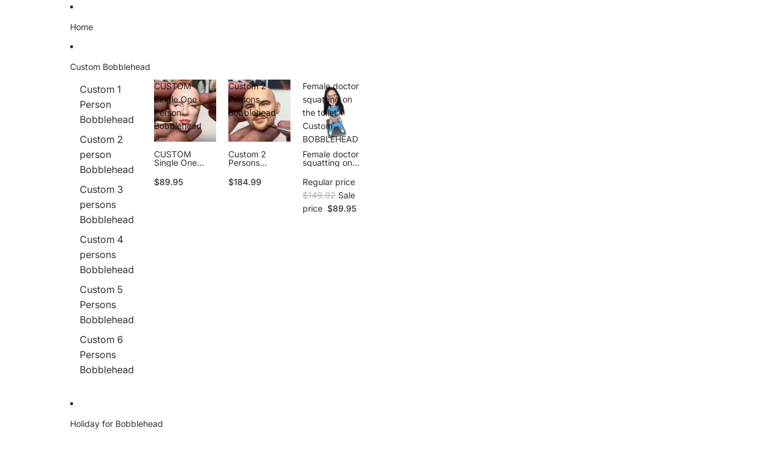

--- FILE ---
content_type: text/html; charset=utf-8
request_url: https://www.mydedor.com/products/vip-31cm-customized-master-complete-set-26-50
body_size: 55994
content:
<!doctype html>
<html
  class="no-js"
  lang="en"
>
  <head>
    <!-- Google Ads Remarketing Tag By FeedArmy Version 2.12 START -->
<!-- FeedArmy tutorial found at https://feedarmy.com/adding-google-adwords-remarketing-tag-to-shopify/ -->
<!-- CODE SETTINGS START -->
<!-- CODE SETTINGS START -->
<!-- Please add your Google Ads Audience Source Tag ID -->

<!-- Please add your alpha2 code, you can find it here: https://help.shopify.com/en/api/custom-storefronts/storefront-api/reference/enum/countrycode -->

<!-- if you have prices such as 1,000.00 set below to true, if you have prices such as 1.000,00 set below to false -->

<!-- set your product id values are default, product_id, parent_id, sku-->

<!-- CODE SETTINGS END -->
<!-- CODE SETTINGS END -->
<!-- ------------------------------------ -->
<!-- DO NOT EDIT ANYTHING BELOW THIS LINE -->
<!-- Global site tag (gtag.js) - Ads. -->
<script async crossorigin fetchpriority="high" src="/cdn/shopifycloud/importmap-polyfill/es-modules-shim.2.4.0.js"></script>
<script async src="https://www.googletagmanager.com/gtag/js?id=AW-684620981"></script>
<script>
  window.dataLayer = window.dataLayer || [];
  function gtag(){dataLayer.push(arguments);}
  gtag('js', new Date());
  gtag('config', 'AW-684620981');
  </script>
  <!-- Global site tag (gtag.js) - Ads. -->
  
	
	<script>
  gtag('event', 'view_item', {
    'send_to': 'AW-684620981',
	
	'value': 9999.00,
	
	
    'items': [{
		
			'id': 'shopify_US_9142909829440_48142981267776',
		
      'google_business_vertical': 'retail'
    }]
	
  });</script><!-- Google Ads Remarketing Tag By FeedArmy Version 2.12 END -->

  <!-- Event snippet for mydedor加购 conversion page -->
<script>
  gtag('event', 'conversion', {'send_to': 'AW-684620981/jwQ1CLCJ19YBELX5ucYC'});
</script>

<!-- Event snippet for mydedor页面浏览 conversion page -->
<script>
  gtag('event', 'conversion', {'send_to': 'AW-684620981/7XKDCKeJ19YBELX5ucYC'});
</script>
<meta name="robots" content="index, follow">

 <meta name="google-site-verification" content="YSbG_O_tFPGlI62RQ1o0mIT-Za6yWyLoxH8rgcJA4n0" />
    <meta name="msvalidate.01" content="0F0F0503243FD16AAFD4CD17F8E8E055" />
        <meta name="google-site-verification" content="-b0bFZfcrcy6lGIYsm4vHsTkfnVH0cnNe7NHlbnRo0Q" />
  <meta name="msvalidate.01" content="0F0F0503243FD16AAFD4CD17F8E8E055" />
    <meta name='description' content='Canvas Printing | Custom Canvas Printing | MYDEDOR Photo Center
Ceramic Art Painting | Customized Ceramic Art'>
    <meta charset="utf-8"> 
    <meta http-equiv="X-UA-Compatible" content="IE=edge,chrome=1">
    <meta name="viewport" content="width=device-width, initial-scale=1.0, height=device-height, minimum-scale=1.0, user-scalable=0">
    <meta name="theme-color" content="">
    <meta name="google-site-verification" content="YSbG_O_tFPGlI62RQ1o0mIT-Za6yWyLoxH8rgcJA4n0" />
    <meta name="p:domain_verify" content="58799731ee31b6c10f885f3dce2daebd"/>
    <meta name="facebook-domain-verification" content="tjk908uwjfcquhjkd04yvb8n4zrgfd" />
    <meta name="p:domain_verify" content="67520b2b78a2a715169f7bddb8496a85"/>
     
<!-- Added by AVADA SEO Suite -->


<meta name="twitter:image" content="http://www.mydedor.com/cdn/shop/files/100_CUSTOM18_c1eb63c2-1cfd-4cd7-b94b-786af914297f.jpg?v=1753356222">
    
<script>
  const avadaLightJsExclude = ['cdn.nfcube.com', 'assets/ecom.js', 'variant-title-king', 'linked_options_variants', 'smile-loader.js', 'smart-product-filter-search', 'rivo-loyalty-referrals', 'avada-cookie-consent', 'consentmo-gdpr', 'quinn', 'pandectes'];
  const avadaLightJsInclude = ['https://www.googletagmanager.com/', 'https://connect.facebook.net/', 'https://business-api.tiktok.com/', 'https://static.klaviyo.com/'];
  window.AVADA_SPEED_BLACKLIST = avadaLightJsInclude.map(item => new RegExp(item, 'i'));
  window.AVADA_SPEED_WHITELIST = avadaLightJsExclude.map(item => new RegExp(item, 'i'));
</script>

<script>
  const isSpeedUpEnable = !1769157076647 || Date.now() < 1769157076647;
  if (isSpeedUpEnable) {
    const avadaSpeedUp=1;
    if(isSpeedUpEnable) {
  function _0x4029(){const _0x37dcf3=['getAttribute','beforescriptexecute','\$&','blacklist','mousemove','addEventListener','nodeType','some','javascript/blocked','removeChild','name','type','parentElement','touchstart','keydown','2364570AZBPQl','warn','getOwnPropertyDescriptor','filter','string','observe','listener','946410mMVxAu','8gurTmu','replace','cdn.shopify.com/extensions','push','src','1662563SlOnoZ','setAttribute','appendChild','map','toString','script','value','2598318ELPtDZ','script[type="','set','forEach','Avada cannot lazy load script','call','5yzLHbO','SCRIPT','preventDefault','blacklisted','prototype','4ZWPWgX','1971425ridIqJ','325794tnZQVo','bind','application/javascript','createElement','removeEventListener','length','test','wheel','attributes','get','options','174850imbqTr','AVADA_SPEED_BLACKLIST','every','whitelist','splice'];_0x4029=function(){return _0x37dcf3;};return _0x4029();}function _0x34f3(_0x36da11,_0x4fe428){_0x36da11=_0x36da11-0x1e1;const _0x40298f=_0x4029();let _0x34f3c5=_0x40298f[_0x36da11];return _0x34f3c5;}(function(_0x1a8665,_0x3db3db){const _0x18bb47=_0x34f3,_0x280300=_0x1a8665();while(!![]){try{const _0xcd9202=parseInt(_0x18bb47(0x201))/0x1*(-parseInt(_0x18bb47(0x213))/0x2)+parseInt(_0x18bb47(0x208))/0x3+parseInt(_0x18bb47(0x206))/0x4*(parseInt(_0x18bb47(0x207))/0x5)+-parseInt(_0x18bb47(0x1fb))/0x6+-parseInt(_0x18bb47(0x1f4))/0x7*(-parseInt(_0x18bb47(0x1ef))/0x8)+parseInt(_0x18bb47(0x1e7))/0x9+parseInt(_0x18bb47(0x1ee))/0xa;if(_0xcd9202===_0x3db3db)break;else _0x280300['push'](_0x280300['shift']());}catch(_0x242912){_0x280300['push'](_0x280300['shift']());}}}(_0x4029,0x37901),(function(){const _0x267f0e=_0x34f3,_0x1ac433=_0x267f0e(0x220),_0x439067={'blacklist':window[_0x267f0e(0x214)],'whitelist':window['AVADA_SPEED_WHITELIST']},_0x5bc749={'blacklisted':[]},_0x55f323=(_0x491378,_0x462868)=>{const _0x1c027b=_0x267f0e;if(_0x491378&&(!_0x462868||_0x462868!==_0x1ac433)&&(!_0x439067[_0x1c027b(0x21b)]||_0x439067[_0x1c027b(0x21b)]['some'](_0x1eb6e2=>_0x1eb6e2[_0x1c027b(0x20e)](_0x491378)))&&(!_0x439067[_0x1c027b(0x216)]||_0x439067[_0x1c027b(0x216)][_0x1c027b(0x215)](_0x5a43bb=>!_0x5a43bb[_0x1c027b(0x20e)](_0x491378)))&&_0x491378['includes'](_0x1c027b(0x1f1))){const _0x13c61b=_0x491378[_0x1c027b(0x20d)];return _0x13c61b%0x2===0x0;}return _0x491378&&(!_0x462868||_0x462868!==_0x1ac433)&&(!_0x439067[_0x1c027b(0x21b)]||_0x439067['blacklist'][_0x1c027b(0x21f)](_0x486b3c=>_0x486b3c[_0x1c027b(0x20e)](_0x491378)))&&(!_0x439067[_0x1c027b(0x216)]||_0x439067[_0x1c027b(0x216)][_0x1c027b(0x215)](_0x445683=>!_0x445683[_0x1c027b(0x20e)](_0x491378)));},_0x5f1be2=function(_0x1f4834){const _0x11be50=_0x267f0e,_0x1dcdbf=_0x1f4834[_0x11be50(0x218)](_0x11be50(0x1f3));return _0x439067[_0x11be50(0x21b)]&&_0x439067[_0x11be50(0x21b)][_0x11be50(0x215)](_0x16b5ea=>!_0x16b5ea[_0x11be50(0x20e)](_0x1dcdbf))||_0x439067['whitelist']&&_0x439067[_0x11be50(0x216)][_0x11be50(0x21f)](_0x41214f=>_0x41214f['test'](_0x1dcdbf));},_0x56c6e9=new MutationObserver(_0x42a046=>{const _0x2ec48e=_0x267f0e;for(let _0x46af1f=0x0;_0x46af1f<_0x42a046['length'];_0x46af1f++){const {addedNodes:_0x3872d8}=_0x42a046[_0x46af1f];for(let _0x31d971=0x0;_0x31d971<_0x3872d8[_0x2ec48e(0x20d)];_0x31d971++){const _0x16fec7=_0x3872d8[_0x31d971];if(_0x16fec7[_0x2ec48e(0x21e)]===0x1&&_0x16fec7['tagName']===_0x2ec48e(0x202)){const _0x481a81=_0x16fec7[_0x2ec48e(0x1f3)],_0x351902=_0x16fec7['type'];if(_0x55f323(_0x481a81,_0x351902)){_0x5bc749[_0x2ec48e(0x204)][_0x2ec48e(0x1f2)]([_0x16fec7,_0x16fec7[_0x2ec48e(0x1e3)]]),_0x16fec7[_0x2ec48e(0x1e3)]=_0x1ac433;const _0x308cde=function(_0xc43dd7){const _0x1106f0=_0x2ec48e;if(_0x16fec7[_0x1106f0(0x218)](_0x1106f0(0x1e3))===_0x1ac433)_0xc43dd7[_0x1106f0(0x203)]();_0x16fec7[_0x1106f0(0x20c)]('beforescriptexecute',_0x308cde);};_0x16fec7[_0x2ec48e(0x21d)](_0x2ec48e(0x219),_0x308cde),_0x16fec7[_0x2ec48e(0x1e4)]&&_0x16fec7['parentElement'][_0x2ec48e(0x1e1)](_0x16fec7);}}}}});_0x56c6e9[_0x267f0e(0x1ec)](document['documentElement'],{'childList':!![],'subtree':!![]});const _0x26d0d1=/[|\{}()[]^$+*?.]/g,_0x36c3e3=function(..._0x319ee2){const _0xac7616=_0x267f0e;_0x319ee2[_0xac7616(0x20d)]<0x1?(_0x439067[_0xac7616(0x21b)]=[],_0x439067[_0xac7616(0x216)]=[]):(_0x439067['blacklist']&&(_0x439067[_0xac7616(0x21b)]=_0x439067['blacklist']['filter'](_0x454d77=>_0x319ee2[_0xac7616(0x215)](_0x5cf445=>{const _0x319815=_0xac7616;if(typeof _0x5cf445==='string')return!_0x454d77[_0x319815(0x20e)](_0x5cf445);else{if(_0x5cf445 instanceof RegExp)return _0x454d77['toString']()!==_0x5cf445[_0x319815(0x1f8)]();}}))),_0x439067[_0xac7616(0x216)]&&(_0x439067[_0xac7616(0x216)]=[..._0x439067[_0xac7616(0x216)],..._0x319ee2[_0xac7616(0x1f7)](_0x100bbe=>{const _0x4fe139=_0xac7616;if(typeof _0x100bbe===_0x4fe139(0x1eb)){const _0x1c4009=_0x100bbe[_0x4fe139(0x1f0)](_0x26d0d1,_0x4fe139(0x21a)),_0x5b1592='.*'+_0x1c4009+'.*';if(_0x439067[_0x4fe139(0x216)][_0x4fe139(0x215)](_0x4ccdeb=>_0x4ccdeb[_0x4fe139(0x1f8)]()!==_0x5b1592[_0x4fe139(0x1f8)]()))return new RegExp(_0x5b1592);}else{if(_0x100bbe instanceof RegExp){if(_0x439067[_0x4fe139(0x216)][_0x4fe139(0x215)](_0xd205d1=>_0xd205d1[_0x4fe139(0x1f8)]()!==_0x100bbe[_0x4fe139(0x1f8)]()))return _0x100bbe;}}return null;})[_0xac7616(0x1ea)](Boolean)]));const _0x5985fd=document['querySelectorAll'](_0xac7616(0x1fc)+_0x1ac433+'"]');for(let _0x156723=0x0;_0x156723<_0x5985fd[_0xac7616(0x20d)];_0x156723++){const _0xc351a5=_0x5985fd[_0x156723];_0x5f1be2(_0xc351a5)&&(_0x5bc749[_0xac7616(0x204)][_0xac7616(0x1f2)]([_0xc351a5,'application/javascript']),_0xc351a5[_0xac7616(0x1e4)][_0xac7616(0x1e1)](_0xc351a5));}let _0x29c6e5=0x0;[..._0x5bc749[_0xac7616(0x204)]][_0xac7616(0x1fe)](([_0x45ea8a,_0x48f8e6],_0x822263)=>{const _0x3b2522=_0xac7616;if(_0x5f1be2(_0x45ea8a)){const _0x135d2f=document[_0x3b2522(0x20b)](_0x3b2522(0x1f9));for(let _0x1446b5=0x0;_0x1446b5<_0x45ea8a[_0x3b2522(0x210)]['length'];_0x1446b5++){const _0x1893e5=_0x45ea8a[_0x3b2522(0x210)][_0x1446b5];_0x1893e5['name']!==_0x3b2522(0x1f3)&&_0x1893e5[_0x3b2522(0x1e2)]!==_0x3b2522(0x1e3)&&_0x135d2f[_0x3b2522(0x1f5)](_0x1893e5['name'],_0x45ea8a[_0x3b2522(0x210)][_0x1446b5][_0x3b2522(0x1fa)]);}_0x135d2f[_0x3b2522(0x1f5)](_0x3b2522(0x1f3),_0x45ea8a['src']),_0x135d2f['setAttribute'](_0x3b2522(0x1e3),_0x48f8e6||_0x3b2522(0x20a)),document['head'][_0x3b2522(0x1f6)](_0x135d2f),_0x5bc749[_0x3b2522(0x204)][_0x3b2522(0x217)](_0x822263-_0x29c6e5,0x1),_0x29c6e5++;}}),_0x439067[_0xac7616(0x21b)]&&_0x439067['blacklist']['length']<0x1&&_0x56c6e9['disconnect']();},_0x346e3b=document['createElement'],_0x59087c={'src':Object['getOwnPropertyDescriptor'](HTMLScriptElement[_0x267f0e(0x205)],_0x267f0e(0x1f3)),'type':Object[_0x267f0e(0x1e9)](HTMLScriptElement[_0x267f0e(0x205)],_0x267f0e(0x1e3))};document[_0x267f0e(0x20b)]=function(..._0x366fb3){const _0x5b7d2b=_0x267f0e;if(_0x366fb3[0x0]['toLowerCase']()!==_0x5b7d2b(0x1f9))return _0x346e3b[_0x5b7d2b(0x209)](document)(..._0x366fb3);const _0x4d3f8c=_0x346e3b[_0x5b7d2b(0x209)](document)(..._0x366fb3);try{let _0x222a15=![],_0x4af9d5=![],_0x4484d8=![];Object['defineProperties'](_0x4d3f8c,{'src':{..._0x59087c[_0x5b7d2b(0x1f3)],'set'(_0x30b87d){const _0x73c5bc=_0x5b7d2b;if(_0x222a15)return;_0x222a15=!![];try{const _0x1977aa=_0x59087c[_0x73c5bc(0x1e3)][_0x73c5bc(0x211)][_0x73c5bc(0x200)](this);_0x55f323(_0x30b87d,_0x1977aa)&&_0x59087c[_0x73c5bc(0x1e3)]['set'][_0x73c5bc(0x200)](this,_0x1ac433),_0x59087c['src'][_0x73c5bc(0x1fd)]['call'](this,_0x30b87d);}finally{_0x222a15=![];}}},'type':{..._0x59087c[_0x5b7d2b(0x1e3)],'get'(){const _0x243a01=_0x5b7d2b,_0x36f58f=_0x59087c[_0x243a01(0x1e3)][_0x243a01(0x211)][_0x243a01(0x200)](this);if(_0x4af9d5)return _0x36f58f;const _0x2266be=_0x59087c[_0x243a01(0x1f3)][_0x243a01(0x211)][_0x243a01(0x200)](this);if(_0x36f58f===_0x1ac433||_0x55f323(_0x2266be,_0x36f58f))return null;return _0x36f58f;},'set'(_0x34b7d6){const _0x3f891b=_0x5b7d2b;if(_0x4af9d5)return;_0x4af9d5=!![];try{const _0x11e28a=_0x59087c['src'][_0x3f891b(0x211)][_0x3f891b(0x200)](this),_0x1c6d2f=_0x59087c[_0x3f891b(0x1e3)][_0x3f891b(0x211)]['call'](this),_0x6be9db=_0x55f323(_0x11e28a,_0x1c6d2f)?_0x1ac433:_0x34b7d6;_0x59087c['type'][_0x3f891b(0x1fd)][_0x3f891b(0x200)](this,_0x6be9db);}finally{_0x4af9d5=![];}}}}),_0x4d3f8c[_0x5b7d2b(0x1f5)]=function(_0x1adae4,_0x3882aa){const _0x351db0=_0x5b7d2b;if(_0x4484d8){HTMLScriptElement[_0x351db0(0x205)][_0x351db0(0x1f5)][_0x351db0(0x200)](_0x4d3f8c,_0x1adae4,_0x3882aa);return;}_0x4484d8=!![];try{_0x1adae4===_0x351db0(0x1e3)||_0x1adae4===_0x351db0(0x1f3)?_0x4d3f8c[_0x1adae4]=_0x3882aa:HTMLScriptElement[_0x351db0(0x205)]['setAttribute'][_0x351db0(0x200)](_0x4d3f8c,_0x1adae4,_0x3882aa);}finally{_0x4484d8=![];}};}catch(_0x24f466){console[_0x5b7d2b(0x1e8)](_0x5b7d2b(0x1ff),_0x24f466);}return _0x4d3f8c;};const _0x5808ce=[_0x267f0e(0x1e6),_0x267f0e(0x21c),'touchend','touchmove',_0x267f0e(0x1e5),_0x267f0e(0x20f)],_0x2f0c6c=_0x5808ce['map'](_0x3c05db=>{return{'type':_0x3c05db,'listener':()=>_0x36c3e3(),'options':{'passive':!![]}};});_0x2f0c6c[_0x267f0e(0x1fe)](_0x115cc1=>{const _0x4ed56e=_0x267f0e;document[_0x4ed56e(0x21d)](_0x115cc1[_0x4ed56e(0x1e3)],_0x115cc1[_0x4ed56e(0x1ed)],_0x115cc1[_0x4ed56e(0x212)]);});}()));
}
    class LightJsLoader{constructor(e){this.jQs=[],this.listener=this.handleListener.bind(this,e),this.scripts=["default","defer","async"].reduce(((e,t)=>({...e,[t]:[]})),{});const t=this;e.forEach((e=>window.addEventListener(e,t.listener,{passive:!0})))}handleListener(e){const t=this;return e.forEach((e=>window.removeEventListener(e,t.listener))),"complete"===document.readyState?this.handleDOM():document.addEventListener("readystatechange",(e=>{if("complete"===e.target.readyState)return setTimeout(t.handleDOM.bind(t),1)}))}async handleDOM(){this.suspendEvent(),this.suspendJQuery(),this.findScripts(),this.preloadScripts();for(const e of Object.keys(this.scripts))await this.replaceScripts(this.scripts[e]);for(const e of["DOMContentLoaded","readystatechange"])await this.requestRepaint(),document.dispatchEvent(new Event("lightJS-"+e));document.lightJSonreadystatechange&&document.lightJSonreadystatechange();for(const e of["DOMContentLoaded","load"])await this.requestRepaint(),window.dispatchEvent(new Event("lightJS-"+e));await this.requestRepaint(),window.lightJSonload&&window.lightJSonload(),await this.requestRepaint(),this.jQs.forEach((e=>e(window).trigger("lightJS-jquery-load"))),window.dispatchEvent(new Event("lightJS-pageshow")),await this.requestRepaint(),window.lightJSonpageshow&&window.lightJSonpageshow()}async requestRepaint(){return new Promise((e=>requestAnimationFrame(e)))}findScripts(){document.querySelectorAll("script[type=lightJs]").forEach((e=>{e.hasAttribute("src")?e.hasAttribute("async")&&e.async?this.scripts.async.push(e):e.hasAttribute("defer")&&e.defer?this.scripts.defer.push(e):this.scripts.default.push(e):this.scripts.default.push(e)}))}preloadScripts(){const e=this,t=Object.keys(this.scripts).reduce(((t,n)=>[...t,...e.scripts[n]]),[]),n=document.createDocumentFragment();t.forEach((e=>{const t=e.getAttribute("src");if(!t)return;const s=document.createElement("link");s.href=t,s.rel="preload",s.as="script",n.appendChild(s)})),document.head.appendChild(n)}async replaceScripts(e){let t;for(;t=e.shift();)await this.requestRepaint(),new Promise((e=>{const n=document.createElement("script");[...t.attributes].forEach((e=>{"type"!==e.nodeName&&n.setAttribute(e.nodeName,e.nodeValue)})),t.hasAttribute("src")?(n.addEventListener("load",e),n.addEventListener("error",e)):(n.text=t.text,e()),t.parentNode.replaceChild(n,t)}))}suspendEvent(){const e={};[{obj:document,name:"DOMContentLoaded"},{obj:window,name:"DOMContentLoaded"},{obj:window,name:"load"},{obj:window,name:"pageshow"},{obj:document,name:"readystatechange"}].map((t=>function(t,n){function s(n){return e[t].list.indexOf(n)>=0?"lightJS-"+n:n}e[t]||(e[t]={list:[n],add:t.addEventListener,remove:t.removeEventListener},t.addEventListener=(...n)=>{n[0]=s(n[0]),e[t].add.apply(t,n)},t.removeEventListener=(...n)=>{n[0]=s(n[0]),e[t].remove.apply(t,n)})}(t.obj,t.name))),[{obj:document,name:"onreadystatechange"},{obj:window,name:"onpageshow"}].map((e=>function(e,t){let n=e[t];Object.defineProperty(e,t,{get:()=>n||function(){},set:s=>{e["lightJS"+t]=n=s}})}(e.obj,e.name)))}suspendJQuery(){const e=this;let t=window.jQuery;Object.defineProperty(window,"jQuery",{get:()=>t,set(n){if(!n||!n.fn||!e.jQs.includes(n))return void(t=n);n.fn.ready=n.fn.init.prototype.ready=e=>{e.bind(document)(n)};const s=n.fn.on;n.fn.on=n.fn.init.prototype.on=function(...e){if(window!==this[0])return s.apply(this,e),this;const t=e=>e.split(" ").map((e=>"load"===e||0===e.indexOf("load.")?"lightJS-jquery-load":e)).join(" ");return"string"==typeof e[0]||e[0]instanceof String?(e[0]=t(e[0]),s.apply(this,e),this):("object"==typeof e[0]&&Object.keys(e[0]).forEach((n=>{delete Object.assign(e[0],{[t(n)]:e[0][n]})[n]})),s.apply(this,e),this)},e.jQs.push(n),t=n}})}}
new LightJsLoader(["keydown","mousemove","touchend","touchmove","touchstart","wheel"]);
  }
</script><!-- meta basic type product --><!-- meta basic type collection --><!-- meta basic type article --><meta name="google-site-verification" content="YSbG_O_tFPGlI62RQ1o0mIT-Za6yWyLoxH8rgcJA4n0" />
<meta name="msvalidate.01" content="0F0F0503243FD16AAFD4CD17F8E8E055" />


<!-- Added by AVADA SEO Suite: Product Structured Data -->
<script type="application/ld+json">{
"@context": "https://schema.org/",
"@type": "Product",
"@id": "https://www.mydedor.com/products/vip-31cm-customized-master-complete-set-26-50",
"name": "VIP 31cm customized master complete set （26-50）",
"description": "31cm customized master full set of cassock samples [requires a quotation of at least 100 bubble heads, and indicate the specifications and content.Hello, if I make 100 pieces for you, the price for the complete set is US$500 per piece, with free shipping. Total, US$50,000, complete set, production and modification fee, modification until you are satisfied. We did one last year. very perfect.Does it contain the wording I specified?YesIf you have any questions or would like to send additional photos, please contact: mydedor@mydedor.page",
"brand": {
  "@type": "Brand",
  "name": "Mydedor Bobblehead and Custom gifts Shop"
},
"offers": {
  "@type": "Offer",
  "price": "9999.0",
  "priceCurrency": "USD",
  "itemCondition": "https://schema.org/NewCondition",
  "availability": "https://schema.org/InStock",
  "url": "https://www.mydedor.com/products/vip-31cm-customized-master-complete-set-26-50"
},
"image": [
  "https://www.mydedor.com/cdn/shop/files/100_CUSTOM18_c1eb63c2-1cfd-4cd7-b94b-786af914297f.jpg?v=1753356222",
  "https://www.mydedor.com/cdn/shop/files/422610907_1125675772140061_6386326701562762782_n_f79521db-9e5d-4ba5-b4f2-c1814fb3886f.jpg?v=1753356223",
  "https://www.mydedor.com/cdn/shop/files/422461285_298949219836502_9036315396774230753_n_74f1c535-ec33-4ee7-9909-f31a9a551ca8.jpg?v=1753356224"
],
"releaseDate": "2024-03-30 17:20:53 -0700",
"sku": "Grandmaster240201",
"mpn": "Grandmaster240201"}</script>
<!-- /Added by AVADA SEO Suite --><!-- Added by AVADA SEO Suite: Breadcrumb Structured Data  -->
<script type="application/ld+json">{
  "@context": "https://schema.org",
  "@type": "BreadcrumbList",
  "itemListElement": [{
    "@type": "ListItem",
    "position": 1,
    "name": "Home",
    "item": "https://www.mydedor.com"
  }, {
    "@type": "ListItem",
    "position": 2,
    "name": "VIP 31cm customized master complete set （26-50）",
    "item": "https://www.mydedor.com/products/vip-31cm-customized-master-complete-set-26-50"
  }]
}
</script>
<!-- Added by AVADA SEO Suite -->

<!-- /Added by AVADA SEO Suite -->
<title>
      VIP 31cm customized master complete set （26-50） &ndash; Mydedor Bobblehead and Custom gifts Shop
    </title>
<!-- Liquid error (layout/theme line 128): Could not find asset snippets/hic-tag.liquid--><meta name="description" content="Buy VIP 31cm customized master complete set （26-50） at the lowest price in China. Check reviews and buy VIP 31cm customized master complete set （26-50） today."><link rel="canonical" href="https://www.mydedor.com/products/vip-31cm-customized-master-complete-set-26-50"><link rel="shortcut icon" href="//www.mydedor.com/cdn/shop/files/333977604_675789000967731_8275016429616841065_n_4754ca18-3ee3-4c93-95dc-fcc1327180da_32x32.jpg?v=1750784252" type="image/png"><!--  Liquid error (layout/theme line 140): Could not find asset snippets/social-meta-tags.liquid-->

   

  <!-- Avada FSB Script -->
<!--  Liquid error (layout/theme line 145): Could not find asset snippets/avada-fsb-setting.liquid -->
  <!-- /Avada FSB Script -->

 



  <!-- Avada Email Marketing Script -->
<!--  Liquid error (layout/theme line 153): Could not find asset snippets/avada-em-setting.liquid -->
  <!-- /Avada Email Marketing Script -->

<script>window.performance && window.performance.mark && window.performance.mark('shopify.content_for_header.start');</script><meta name="google-site-verification" content="YSbG_O_tFPGlI62RQ1o0mIT-Za6yWyLoxH8rgcJA4n0">
<meta name="google-site-verification" content="r9qIwyNK08fmbMKs4hBntS8UuhxRA1QCqL8aZBE5tpY">
<meta id="shopify-digital-wallet" name="shopify-digital-wallet" content="/28958720034/digital_wallets/dialog">
<meta name="shopify-checkout-api-token" content="c6c6903f55a99825eb4beb6ace253a3a">
<meta id="in-context-paypal-metadata" data-shop-id="28958720034" data-venmo-supported="false" data-environment="production" data-locale="en_US" data-paypal-v4="true" data-currency="USD">
<link rel="alternate" hreflang="x-default" href="https://www.mydedor.com/products/vip-31cm-customized-master-complete-set-26-50">
<link rel="alternate" hreflang="en" href="https://www.mydedor.com/products/vip-31cm-customized-master-complete-set-26-50">
<link rel="alternate" hreflang="pt" href="https://www.mydedor.com/pt/products/vip-31cm-customized-master-complete-set-26-50">
<link rel="alternate" hreflang="sv" href="https://www.mydedor.com/sv/products/vip-31cm-customized-master-complete-set-26-50">
<link rel="alternate" hreflang="es" href="https://www.mydedor.com/es/products/vip-31cm-customized-master-complete-set-26-50">
<link rel="alternate" hreflang="ja" href="https://www.mydedor.com/ja/products/vip-31cm-customized-master-complete-set-26-50">
<link rel="alternate" hreflang="it" href="https://www.mydedor.com/it/products/vip-31cm-customized-master-complete-set-26-50">
<link rel="alternate" hreflang="de" href="https://www.mydedor.com/de/products/vip-31cm-customized-master-complete-set-26-50">
<link rel="alternate" hreflang="fr" href="https://www.mydedor.com/fr/products/vip-31cm-customized-master-complete-set-26-50">
<link rel="alternate" type="application/json+oembed" href="https://www.mydedor.com/products/vip-31cm-customized-master-complete-set-26-50.oembed">
<script async="async" src="/checkouts/internal/preloads.js?locale=en-US"></script>
<script id="shopify-features" type="application/json">{"accessToken":"c6c6903f55a99825eb4beb6ace253a3a","betas":["rich-media-storefront-analytics"],"domain":"www.mydedor.com","predictiveSearch":true,"shopId":28958720034,"locale":"en"}</script>
<script>var Shopify = Shopify || {};
Shopify.shop = "mydedor.myshopify.com";
Shopify.locale = "en";
Shopify.currency = {"active":"USD","rate":"1.0"};
Shopify.country = "US";
Shopify.theme = {"name":"Horizon","id":178813108544,"schema_name":"Horizon","schema_version":"1.0.5","theme_store_id":2481,"role":"main"};
Shopify.theme.handle = "null";
Shopify.theme.style = {"id":null,"handle":null};
Shopify.cdnHost = "www.mydedor.com/cdn";
Shopify.routes = Shopify.routes || {};
Shopify.routes.root = "/";</script>
<script type="module">!function(o){(o.Shopify=o.Shopify||{}).modules=!0}(window);</script>
<script>!function(o){function n(){var o=[];function n(){o.push(Array.prototype.slice.apply(arguments))}return n.q=o,n}var t=o.Shopify=o.Shopify||{};t.loadFeatures=n(),t.autoloadFeatures=n()}(window);</script>
<script id="shop-js-analytics" type="application/json">{"pageType":"product"}</script>
<script defer="defer" async type="module" src="//www.mydedor.com/cdn/shopifycloud/shop-js/modules/v2/client.init-shop-cart-sync_BdyHc3Nr.en.esm.js"></script>
<script defer="defer" async type="module" src="//www.mydedor.com/cdn/shopifycloud/shop-js/modules/v2/chunk.common_Daul8nwZ.esm.js"></script>
<script type="module">
  await import("//www.mydedor.com/cdn/shopifycloud/shop-js/modules/v2/client.init-shop-cart-sync_BdyHc3Nr.en.esm.js");
await import("//www.mydedor.com/cdn/shopifycloud/shop-js/modules/v2/chunk.common_Daul8nwZ.esm.js");

  window.Shopify.SignInWithShop?.initShopCartSync?.({"fedCMEnabled":true,"windoidEnabled":true});

</script>
<script>(function() {
  var isLoaded = false;
  function asyncLoad() {
    if (isLoaded) return;
    isLoaded = true;
    var urls = ["\/\/cdn.shopify.com\/proxy\/e08df47b3187545234d9e00fe80eacfb90d91966e7f3e6bf1818b533eb9d74c5\/api.goaffpro.com\/loader.js?shop=mydedor.myshopify.com\u0026sp-cache-control=cHVibGljLCBtYXgtYWdlPTkwMA","https:\/\/cdn1.avada.io\/flying-pages\/module.js?shop=mydedor.myshopify.com","\/\/cdn.shopify.com\/proxy\/f66e5b322634a047d14a9a7afedf76320258fa1870d8d0c4db9e76bc0edce8e9\/obscure-escarpment-2240.herokuapp.com\/js\/best_custom_product_options.js?shop=mydedor.myshopify.com\u0026sp-cache-control=cHVibGljLCBtYXgtYWdlPTkwMA","https:\/\/seo.apps.avada.io\/avada-seo-installed.js?shop=mydedor.myshopify.com"];
    for (var i = 0; i < urls.length; i++) {
      var s = document.createElement('script');
      if ((!1769157076647 || Date.now() < 1769157076647) &&
      (!window.AVADA_SPEED_BLACKLIST || window.AVADA_SPEED_BLACKLIST.some(pattern => pattern.test(s))) &&
      (!window.AVADA_SPEED_WHITELIST || window.AVADA_SPEED_WHITELIST.every(pattern => !pattern.test(s)))) s.type = 'lightJs'; else s.type = 'text/javascript';
      s.async = true;
      s.src = urls[i];
      var x = document.getElementsByTagName('script')[0];
      x.parentNode.insertBefore(s, x);
    }
  };
  if(window.attachEvent) {
    window.attachEvent('onload', asyncLoad);
  } else {
    window.addEventListener('load', asyncLoad, false);
  }
})();</script>
<script id="__st">var __st={"a":28958720034,"offset":-28800,"reqid":"c7fda67f-a226-41f6-8969-cc60e97f9817-1769021856","pageurl":"www.mydedor.com\/products\/vip-31cm-customized-master-complete-set-26-50","u":"fbbca3baea98","p":"product","rtyp":"product","rid":9142909829440};</script>
<script>window.ShopifyPaypalV4VisibilityTracking = true;</script>
<script id="captcha-bootstrap">!function(){'use strict';const t='contact',e='account',n='new_comment',o=[[t,t],['blogs',n],['comments',n],[t,'customer']],c=[[e,'customer_login'],[e,'guest_login'],[e,'recover_customer_password'],[e,'create_customer']],r=t=>t.map((([t,e])=>`form[action*='/${t}']:not([data-nocaptcha='true']) input[name='form_type'][value='${e}']`)).join(','),a=t=>()=>t?[...document.querySelectorAll(t)].map((t=>t.form)):[];function s(){const t=[...o],e=r(t);return a(e)}const i='password',u='form_key',d=['recaptcha-v3-token','g-recaptcha-response','h-captcha-response',i],f=()=>{try{return window.sessionStorage}catch{return}},m='__shopify_v',_=t=>t.elements[u];function p(t,e,n=!1){try{const o=window.sessionStorage,c=JSON.parse(o.getItem(e)),{data:r}=function(t){const{data:e,action:n}=t;return t[m]||n?{data:e,action:n}:{data:t,action:n}}(c);for(const[e,n]of Object.entries(r))t.elements[e]&&(t.elements[e].value=n);n&&o.removeItem(e)}catch(o){console.error('form repopulation failed',{error:o})}}const l='form_type',E='cptcha';function T(t){t.dataset[E]=!0}const w=window,h=w.document,L='Shopify',v='ce_forms',y='captcha';let A=!1;((t,e)=>{const n=(g='f06e6c50-85a8-45c8-87d0-21a2b65856fe',I='https://cdn.shopify.com/shopifycloud/storefront-forms-hcaptcha/ce_storefront_forms_captcha_hcaptcha.v1.5.2.iife.js',D={infoText:'Protected by hCaptcha',privacyText:'Privacy',termsText:'Terms'},(t,e,n)=>{const o=w[L][v],c=o.bindForm;if(c)return c(t,g,e,D).then(n);var r;o.q.push([[t,g,e,D],n]),r=I,A||(h.body.append(Object.assign(h.createElement('script'),{id:'captcha-provider',async:!0,src:r})),A=!0)});var g,I,D;w[L]=w[L]||{},w[L][v]=w[L][v]||{},w[L][v].q=[],w[L][y]=w[L][y]||{},w[L][y].protect=function(t,e){n(t,void 0,e),T(t)},Object.freeze(w[L][y]),function(t,e,n,w,h,L){const[v,y,A,g]=function(t,e,n){const i=e?o:[],u=t?c:[],d=[...i,...u],f=r(d),m=r(i),_=r(d.filter((([t,e])=>n.includes(e))));return[a(f),a(m),a(_),s()]}(w,h,L),I=t=>{const e=t.target;return e instanceof HTMLFormElement?e:e&&e.form},D=t=>v().includes(t);t.addEventListener('submit',(t=>{const e=I(t);if(!e)return;const n=D(e)&&!e.dataset.hcaptchaBound&&!e.dataset.recaptchaBound,o=_(e),c=g().includes(e)&&(!o||!o.value);(n||c)&&t.preventDefault(),c&&!n&&(function(t){try{if(!f())return;!function(t){const e=f();if(!e)return;const n=_(t);if(!n)return;const o=n.value;o&&e.removeItem(o)}(t);const e=Array.from(Array(32),(()=>Math.random().toString(36)[2])).join('');!function(t,e){_(t)||t.append(Object.assign(document.createElement('input'),{type:'hidden',name:u})),t.elements[u].value=e}(t,e),function(t,e){const n=f();if(!n)return;const o=[...t.querySelectorAll(`input[type='${i}']`)].map((({name:t})=>t)),c=[...d,...o],r={};for(const[a,s]of new FormData(t).entries())c.includes(a)||(r[a]=s);n.setItem(e,JSON.stringify({[m]:1,action:t.action,data:r}))}(t,e)}catch(e){console.error('failed to persist form',e)}}(e),e.submit())}));const S=(t,e)=>{t&&!t.dataset[E]&&(n(t,e.some((e=>e===t))),T(t))};for(const o of['focusin','change'])t.addEventListener(o,(t=>{const e=I(t);D(e)&&S(e,y())}));const B=e.get('form_key'),M=e.get(l),P=B&&M;t.addEventListener('DOMContentLoaded',(()=>{const t=y();if(P)for(const e of t)e.elements[l].value===M&&p(e,B);[...new Set([...A(),...v().filter((t=>'true'===t.dataset.shopifyCaptcha))])].forEach((e=>S(e,t)))}))}(h,new URLSearchParams(w.location.search),n,t,e,['guest_login'])})(!0,!0)}();</script>
<script integrity="sha256-4kQ18oKyAcykRKYeNunJcIwy7WH5gtpwJnB7kiuLZ1E=" data-source-attribution="shopify.loadfeatures" defer="defer" src="//www.mydedor.com/cdn/shopifycloud/storefront/assets/storefront/load_feature-a0a9edcb.js" crossorigin="anonymous"></script>
<script data-source-attribution="shopify.dynamic_checkout.dynamic.init">var Shopify=Shopify||{};Shopify.PaymentButton=Shopify.PaymentButton||{isStorefrontPortableWallets:!0,init:function(){window.Shopify.PaymentButton.init=function(){};var t=document.createElement("script");t.src="https://www.mydedor.com/cdn/shopifycloud/portable-wallets/latest/portable-wallets.en.js",t.type="module",document.head.appendChild(t)}};
</script>
<script data-source-attribution="shopify.dynamic_checkout.buyer_consent">
  function portableWalletsHideBuyerConsent(e){var t=document.getElementById("shopify-buyer-consent"),n=document.getElementById("shopify-subscription-policy-button");t&&n&&(t.classList.add("hidden"),t.setAttribute("aria-hidden","true"),n.removeEventListener("click",e))}function portableWalletsShowBuyerConsent(e){var t=document.getElementById("shopify-buyer-consent"),n=document.getElementById("shopify-subscription-policy-button");t&&n&&(t.classList.remove("hidden"),t.removeAttribute("aria-hidden"),n.addEventListener("click",e))}window.Shopify?.PaymentButton&&(window.Shopify.PaymentButton.hideBuyerConsent=portableWalletsHideBuyerConsent,window.Shopify.PaymentButton.showBuyerConsent=portableWalletsShowBuyerConsent);
</script>
<script>
  function portableWalletsCleanup(e){e&&e.src&&console.error("Failed to load portable wallets script "+e.src);var t=document.querySelectorAll("shopify-accelerated-checkout .shopify-payment-button__skeleton, shopify-accelerated-checkout-cart .wallet-cart-button__skeleton"),e=document.getElementById("shopify-buyer-consent");for(let e=0;e<t.length;e++)t[e].remove();e&&e.remove()}function portableWalletsNotLoadedAsModule(e){e instanceof ErrorEvent&&"string"==typeof e.message&&e.message.includes("import.meta")&&"string"==typeof e.filename&&e.filename.includes("portable-wallets")&&(window.removeEventListener("error",portableWalletsNotLoadedAsModule),window.Shopify.PaymentButton.failedToLoad=e,"loading"===document.readyState?document.addEventListener("DOMContentLoaded",window.Shopify.PaymentButton.init):window.Shopify.PaymentButton.init())}window.addEventListener("error",portableWalletsNotLoadedAsModule);
</script>

<script type="module" src="https://www.mydedor.com/cdn/shopifycloud/portable-wallets/latest/portable-wallets.en.js" onError="portableWalletsCleanup(this)" crossorigin="anonymous"></script>
<script nomodule>
  document.addEventListener("DOMContentLoaded", portableWalletsCleanup);
</script>

<script id='scb4127' type='text/javascript' async='' src='https://www.mydedor.com/cdn/shopifycloud/privacy-banner/storefront-banner.js'></script><link id="shopify-accelerated-checkout-styles" rel="stylesheet" media="screen" href="https://www.mydedor.com/cdn/shopifycloud/portable-wallets/latest/accelerated-checkout-backwards-compat.css" crossorigin="anonymous">
<style id="shopify-accelerated-checkout-cart">
        #shopify-buyer-consent {
  margin-top: 1em;
  display: inline-block;
  width: 100%;
}

#shopify-buyer-consent.hidden {
  display: none;
}

#shopify-subscription-policy-button {
  background: none;
  border: none;
  padding: 0;
  text-decoration: underline;
  font-size: inherit;
  cursor: pointer;
}

#shopify-subscription-policy-button::before {
  box-shadow: none;
}

      </style>
<link rel="stylesheet" media="screen" href="//www.mydedor.com/cdn/shop/t/17/compiled_assets/styles.css?v=4528">
<script>window.performance && window.performance.mark && window.performance.mark('shopify.content_for_header.end');</script>
  <script id="vopo-head">(function () {
	if (((document.documentElement.innerHTML.includes('asyncLoad') && !document.documentElement.innerHTML.includes('\\/obscure' + '-escarpment-2240')) || (window.bcpo && bcpo.disabled)) && !window.location.href.match(/[&?]yesbcpo/)) return;
	var script = document.createElement('script');
	var reg = new RegExp('\\\\/\\\\/cdn\\.shopify\\.com\\\\/proxy\\\\/[a-z0-9]+\\\\/obscure-escarpment-2240\\.herokuapp\\.com\\\\/js\\\\/best_custom_product_options\\.js[^"]+');
	var match = reg.exec(document.documentElement.innerHTML);
	script.src = match[0].split('\\').join('').replace('%3f', '?').replace('u0026', '&');
	var vopoHead = document.getElementById('vopo-head'); vopoHead.parentNode.insertBefore(script, vopoHead);
})();
</script>
    <link href="//www.mydedor.com/cdn/shop/t/17/assets/base.aio.min.css?v=124044393692233008861753357628" rel="stylesheet" type="text/css" media="all" />
<link
        rel="icon"
        type="image/png"
        href="//www.mydedor.com/cdn/shop/files/333977604_675789000967731_8275016429616841065_n_4754ca18-3ee3-4c93-95dc-fcc1327180da.jpg?crop=center&height=32&v=1750784252&width=32"
      >
    <link
      rel="expect"
      href="#MainContent"
      blocking="render"
      id="view-transition-render-blocker"
    ><meta charset="utf-8">
<meta
  http-equiv="X-UA-Compatible"
  content="IE=edge"
>
<meta
  name="viewport"
  content="width=device-width,initial-scale=1"
>
<meta
  name="view-transition"
  content="same-origin"
>
<meta
  name="theme-color"
  content=""
>

<meta
  property="og:site_name"
  content="Mydedor Bobblehead and Custom gifts Shop"
>
<meta
  property="og:url"
  content="https://www.mydedor.com/products/vip-31cm-customized-master-complete-set-26-50"
>
<meta
  property="og:title"
  content="VIP 31cm customized master complete set （26-50）"
>
<meta
  property="og:type"
  content="product"
>
<meta
  property="og:description"
  content="18cm customized the sample of Grandmaster’s full regalia If you have any questions or want to send additional photos, please contact: mydedor@mydedor.page $98X15=$1470"
><meta
    property="og:image"
    content="http://www.mydedor.com/cdn/shop/files/100_CUSTOM18_c1eb63c2-1cfd-4cd7-b94b-786af914297f.jpg?v=1753356222"
  >
  <meta
    property="og:image:secure_url"
    content="https://www.mydedor.com/cdn/shop/files/100_CUSTOM18_c1eb63c2-1cfd-4cd7-b94b-786af914297f.jpg?v=1753356222"
  >
  <meta
    property="og:image:width"
    content="1000"
  >
  <meta
    property="og:image:height"
    content="1000"
  ><meta
    property="og:price:amount"
    content="9,999.00"
  >
  <meta
    property="og:price:currency"
    content="USD"
  ><meta
  name="twitter:card"
  content="summary_large_image"
>
<meta
  name="twitter:title"
  content="VIP 31cm customized master complete set （26-50）"
>
<meta
  name="twitter:description"
  content="18cm customized the sample of Grandmaster’s full regalia If you have any questions or want to send additional photos, please contact: mydedor@mydedor.page $98X15=$1470"
>

<title>
  VIP 31cm customized master complete set （26-50）
 &ndash; Mydedor Bobblehead and Custom gifts Shop</title>

<link
  rel="canonical"
  href="https://www.mydedor.com/products/vip-31cm-customized-master-complete-set-26-50"
>


  <meta
    name="description"
    content="18cm customized the sample of Grandmaster’s full regalia If you have any questions or want to send additional photos, please contact: mydedor@mydedor.page $98X15=$1470"
  >

<link
    rel="preconnect"
    href="https://fonts.shopifycdn.com"
    crossorigin
  >
<link
    rel="preload"
    as="font"
    href="//www.mydedor.com/cdn/fonts/inter/inter_n4.b2a3f24c19b4de56e8871f609e73ca7f6d2e2bb9.woff2"
    type="font/woff2"
    crossorigin
  ><link
    rel="preload"
    as="font"
    href="//www.mydedor.com/cdn/fonts/inter/inter_n5.d7101d5e168594dd06f56f290dd759fba5431d97.woff2"
    type="font/woff2"
    crossorigin
  ><link
    rel="preload"
    as="font"
    href="//www.mydedor.com/cdn/fonts/inter/inter_n7.02711e6b374660cfc7915d1afc1c204e633421e4.woff2"
    type="font/woff2"
    crossorigin
  ><link
    rel="preload"
    as="font"
    href="//www.mydedor.com/cdn/fonts/bricolage_grotesque/bricolagegrotesque_n7.de5675dd7a8e145fdc4cb2cfe67a16cb085528d0.woff2"
    type="font/woff2"
    crossorigin
  >
<script type="importmap">
  {
    "imports": {
      "@theme/product-title": "//www.mydedor.com/cdn/shop/t/17/assets/product-title-truncation.aio.min.js?v=103598131465712371741753575048",
      "@theme/component": "//www.mydedor.com/cdn/shop/t/17/assets/component.aio.min.js?v=26392824788858763561753575043",
      "@theme/dialog": "//www.mydedor.com/cdn/shop/t/17/assets/dialog.aio.min.js?v=134451691464636081861753575043",
      "@theme/events": "//www.mydedor.com/cdn/shop/t/17/assets/events.aio.min.js?v=56894410754844547801753575043",
      "@theme/focus": "//www.mydedor.com/cdn/shop/t/17/assets/focus.aio.min.js?v=159257111293584033001753575043",
      "@theme/morph": "//www.mydedor.com/cdn/shop/t/17/assets/morph.aio.min.js?v=92429369011437223061753575052",
      "@theme/paginated-list": "//www.mydedor.com/cdn/shop/t/17/assets/paginated-list.aio.min.js?v=47240376511316149711753575046",
      "@theme/performance": "//www.mydedor.com/cdn/shop/t/17/assets/performance.aio.min.js?v=169540234412303779521753575044",
      "@theme/product-form": "//www.mydedor.com/cdn/shop/t/17/assets/product-form.aio.min.js?v=14141473033640541761753575044",
      "@theme/recently-viewed-products": "//www.mydedor.com/cdn/shop/t/17/assets/recently-viewed-products.aio.min.js?v=105308508617227266271753575044",
      "@theme/scrolling": "//www.mydedor.com/cdn/shop/t/17/assets/scrolling.aio.min.js?v=160877970990818834611753575048",
      "@theme/section-renderer": "//www.mydedor.com/cdn/shop/t/17/assets/section-renderer.aio.min.js?v=25982217178809508081753575052",
      "@theme/utilities": "//www.mydedor.com/cdn/shop/t/17/assets/utilities.aio.min.js?v=148945076541416020511753575048",
      "@theme/variant-picker": "//www.mydedor.com/cdn/shop/t/17/assets/variant-picker.aio.min.js?v=135416696155546011121753575050",
      "@theme/media-gallery": "//www.mydedor.com/cdn/shop/t/17/assets/media-gallery.aio.min.js?v=53535513399122448971753575043",
      "@theme/quick-add": "//www.mydedor.com/cdn/shop/t/17/assets/quick-add.aio.min.js?v=9587871208456662781753575054"
    }
  }
</script>


  
  <script
    src="//www.mydedor.com/cdn/shop/t/17/assets/view-transitions.aio.min.js?v=133673145641050704091753575050"
  ></script>
  


<link
  rel="modulepreload"
  href="//www.mydedor.com/cdn/shop/t/17/assets/utilities.aio.min.js?v=148945076541416020511753575048"
>
<link
  rel="modulepreload"
  href="//www.mydedor.com/cdn/shop/t/17/assets/component.aio.min.js?v=26392824788858763561753575043"
>
<link
  rel="modulepreload"
  href="//www.mydedor.com/cdn/shop/t/17/assets/section-renderer.aio.min.js?v=25982217178809508081753575052"
>
<link
  rel="modulepreload"
  href="//www.mydedor.com/cdn/shop/t/17/assets/morph.aio.min.js?v=92429369011437223061753575052"
>



<link
  rel="modulepreload"
  href="//www.mydedor.com/cdn/shop/t/17/assets/focus.aio.min.js?v=159257111293584033001753575043"
>
<link
  rel="modulepreload"
  href="//www.mydedor.com/cdn/shop/t/17/assets/recently-viewed-products.aio.min.js?v=105308508617227266271753575044"
>
<link
  rel="modulepreload"
  href="//www.mydedor.com/cdn/shop/t/17/assets/scrolling.aio.min.js?v=160877970990818834611753575048"
>
<link
  rel="modulepreload"
  href="//www.mydedor.com/cdn/shop/t/17/assets/events.aio.min.js?v=56894410754844547801753575043"
>
<script
  src="//www.mydedor.com/cdn/shop/t/17/assets/quick-add.aio.min.js?v=9587871208456662781753575054"
  type="module"
></script>

  <script
    src="//www.mydedor.com/cdn/shop/t/17/assets/cart-discount.aio.min.js?v=136695886853889697001753575043"
    type="module"
  ></script>

<script
  src="//www.mydedor.com/cdn/shop/t/17/assets/dialog.aio.min.js?v=134451691464636081861753575043"
  type="module"
></script>
<script
  src="//www.mydedor.com/cdn/shop/t/17/assets/variant-picker.aio.min.js?v=135416696155546011121753575050"
  type="module"
></script>
<script
  src="//www.mydedor.com/cdn/shop/t/17/assets/product-card.aio.min.js?v=8199944015499860241753575044"
  type="module"
></script>
<script
  src="//www.mydedor.com/cdn/shop/t/17/assets/product-form.aio.min.js?v=14141473033640541761753575044"
  type="module"
></script>
<script
  src="//www.mydedor.com/cdn/shop/t/17/assets/accordion-custom.aio.min.js?v=64511151847452322371753575043"
  type="module"
></script>
<script
  src="//www.mydedor.com/cdn/shop/t/17/assets/media.aio.min.js?v=52722170950923876591753575043"
  type="module"
></script>
<script
  src="//www.mydedor.com/cdn/shop/t/17/assets/product-price.aio.min.js?v=103223498570714489571753575044"
  type="module"
></script>
<script
  src="//www.mydedor.com/cdn/shop/t/17/assets/product-title-truncation.aio.min.js?v=103598131465712371741753575048"
  type="module"
></script>
<script
  src="//www.mydedor.com/cdn/shop/t/17/assets/product-inventory.aio.min.js?v=32129064364484473491753575044"
  type="module"
></script>
<script
  src="//www.mydedor.com/cdn/shop/t/17/assets/show-more.aio.min.js?v=25692003034961612191753575044"
  type="module"
></script>
<script
  src="//www.mydedor.com/cdn/shop/t/17/assets/slideshow.aio.min.js?v=67147118186354171261753575052"
  type="module"
></script>
<script
  src="//www.mydedor.com/cdn/shop/t/17/assets/floating-panel.aio.min.js?v=157693968439752432561753575043"
  type="module"
></script>
<script
  src="//www.mydedor.com/cdn/shop/t/17/assets/video-background.aio.min.js?v=76624382390192469931753575046"
  type="module"
></script>
<script
  src="//www.mydedor.com/cdn/shop/t/17/assets/component-quantity-selector.aio.min.js?v=13283762370921197181753575043"
  type="module"
></script>
<script
  src="//www.mydedor.com/cdn/shop/t/17/assets/media-gallery.aio.min.js?v=53535513399122448971753575043"
  type="module"
></script>
<script
  src="//www.mydedor.com/cdn/shop/t/17/assets/rte-formatter.aio.min.js?v=1266973714795726381753575054"
  type="module"
></script>


  <script
    src="//www.mydedor.com/cdn/shop/t/17/assets/localization.aio.min.js?v=109158252212171942591753575043"
    type="module"
  ></script>



  <script type="module">
    import { RecentlyViewed } from '@theme/recently-viewed-products';
    RecentlyViewed.addProduct('9142909829440');
  </script>



  <script
    src="//www.mydedor.com/cdn/shop/t/17/assets/product-card-link.aio.min.js?v=39525557343054065521753575044"
    type="module"
  ></script>


<script
  src="//www.mydedor.com/cdn/shop/t/17/assets/auto-close-details.aio.min.js?v=61452414468445317741753575043"
  defer="defer"
></script>

<script
  defer
  src="//www.mydedor.com/cdn/shop/t/17/assets/placeholder-image.aio.min.js?v=82546693637456087511753575044"
  type="module"
></script>

<script>
  const basePath = 'https://cdn.shopify.com/static/themes/horizon/placeholders';
  const Theme = {
    placeholders: {
      general: [
        `${basePath}/general-1.png`,
        `${basePath}/general-2.png`,
        `${basePath}/general-3.png`,
        `${basePath}/general-4.png`,
        `${basePath}/general-5.png`,
        `${basePath}/general-6.png`,
        `${basePath}/general-7.png`,
      ],
      product: [`${basePath}/product-ball.png`, `${basePath}/product-cone.png`, `${basePath}/product-cube.png`],
    },
    translations: {
      placeholder_image: `Placeholder image`,
      added: `Added`,
    },
    routes: {
      cart_add_url: '/cart/add.js',
      cart_change_url: '/cart/change',
      cart_update_url: '/cart/update',
      cart_url: '/cart',
      predictive_search_url: '/search/suggest',
      search_url: '/search',
    },
    template: {
      name: 'product',
    },
  };
</script>


<style data-shopify>
  @font-face {
  font-family: Inter;
  font-weight: 400;
  font-style: normal;
  font-display: swap;
  src: url("//www.mydedor.com/cdn/fonts/inter/inter_n4.b2a3f24c19b4de56e8871f609e73ca7f6d2e2bb9.woff2") format("woff2"),
       url("//www.mydedor.com/cdn/fonts/inter/inter_n4.af8052d517e0c9ffac7b814872cecc27ae1fa132.woff") format("woff");
}

  @font-face {
  font-family: Inter;
  font-weight: 700;
  font-style: normal;
  font-display: swap;
  src: url("//www.mydedor.com/cdn/fonts/inter/inter_n7.02711e6b374660cfc7915d1afc1c204e633421e4.woff2") format("woff2"),
       url("//www.mydedor.com/cdn/fonts/inter/inter_n7.6dab87426f6b8813070abd79972ceaf2f8d3b012.woff") format("woff");
}

  @font-face {
  font-family: Inter;
  font-weight: 400;
  font-style: italic;
  font-display: swap;
  src: url("//www.mydedor.com/cdn/fonts/inter/inter_i4.feae1981dda792ab80d117249d9c7e0f1017e5b3.woff2") format("woff2"),
       url("//www.mydedor.com/cdn/fonts/inter/inter_i4.62773b7113d5e5f02c71486623cf828884c85c6e.woff") format("woff");
}

  @font-face {
  font-family: Inter;
  font-weight: 700;
  font-style: italic;
  font-display: swap;
  src: url("//www.mydedor.com/cdn/fonts/inter/inter_i7.b377bcd4cc0f160622a22d638ae7e2cd9b86ea4c.woff2") format("woff2"),
       url("//www.mydedor.com/cdn/fonts/inter/inter_i7.7c69a6a34e3bb44fcf6f975857e13b9a9b25beb4.woff") format("woff");
}


  @font-face {
  font-family: Inter;
  font-weight: 500;
  font-style: normal;
  font-display: swap;
  src: url("//www.mydedor.com/cdn/fonts/inter/inter_n5.d7101d5e168594dd06f56f290dd759fba5431d97.woff2") format("woff2"),
       url("//www.mydedor.com/cdn/fonts/inter/inter_n5.5332a76bbd27da00474c136abb1ca3cbbf259068.woff") format("woff");
}

  @font-face {
  font-family: Inter;
  font-weight: 700;
  font-style: normal;
  font-display: swap;
  src: url("//www.mydedor.com/cdn/fonts/inter/inter_n7.02711e6b374660cfc7915d1afc1c204e633421e4.woff2") format("woff2"),
       url("//www.mydedor.com/cdn/fonts/inter/inter_n7.6dab87426f6b8813070abd79972ceaf2f8d3b012.woff") format("woff");
}

  @font-face {
  font-family: Inter;
  font-weight: 500;
  font-style: italic;
  font-display: swap;
  src: url("//www.mydedor.com/cdn/fonts/inter/inter_i5.4474f48e6ab2b1e01aa2b6d942dd27fa24f2d99f.woff2") format("woff2"),
       url("//www.mydedor.com/cdn/fonts/inter/inter_i5.493dbd6ee8e49f4ad722ebb68d92f201af2c2f56.woff") format("woff");
}

  @font-face {
  font-family: Inter;
  font-weight: 700;
  font-style: italic;
  font-display: swap;
  src: url("//www.mydedor.com/cdn/fonts/inter/inter_i7.b377bcd4cc0f160622a22d638ae7e2cd9b86ea4c.woff2") format("woff2"),
       url("//www.mydedor.com/cdn/fonts/inter/inter_i7.7c69a6a34e3bb44fcf6f975857e13b9a9b25beb4.woff") format("woff");
}


  @font-face {
  font-family: Inter;
  font-weight: 700;
  font-style: normal;
  font-display: swap;
  src: url("//www.mydedor.com/cdn/fonts/inter/inter_n7.02711e6b374660cfc7915d1afc1c204e633421e4.woff2") format("woff2"),
       url("//www.mydedor.com/cdn/fonts/inter/inter_n7.6dab87426f6b8813070abd79972ceaf2f8d3b012.woff") format("woff");
}

  @font-face {
  font-family: Inter;
  font-weight: 700;
  font-style: normal;
  font-display: swap;
  src: url("//www.mydedor.com/cdn/fonts/inter/inter_n7.02711e6b374660cfc7915d1afc1c204e633421e4.woff2") format("woff2"),
       url("//www.mydedor.com/cdn/fonts/inter/inter_n7.6dab87426f6b8813070abd79972ceaf2f8d3b012.woff") format("woff");
}

  @font-face {
  font-family: Inter;
  font-weight: 700;
  font-style: italic;
  font-display: swap;
  src: url("//www.mydedor.com/cdn/fonts/inter/inter_i7.b377bcd4cc0f160622a22d638ae7e2cd9b86ea4c.woff2") format("woff2"),
       url("//www.mydedor.com/cdn/fonts/inter/inter_i7.7c69a6a34e3bb44fcf6f975857e13b9a9b25beb4.woff") format("woff");
}

  @font-face {
  font-family: Inter;
  font-weight: 700;
  font-style: italic;
  font-display: swap;
  src: url("//www.mydedor.com/cdn/fonts/inter/inter_i7.b377bcd4cc0f160622a22d638ae7e2cd9b86ea4c.woff2") format("woff2"),
       url("//www.mydedor.com/cdn/fonts/inter/inter_i7.7c69a6a34e3bb44fcf6f975857e13b9a9b25beb4.woff") format("woff");
}


  @font-face {
  font-family: "Bricolage Grotesque";
  font-weight: 700;
  font-style: normal;
  font-display: swap;
  src: url("//www.mydedor.com/cdn/fonts/bricolage_grotesque/bricolagegrotesque_n7.de5675dd7a8e145fdc4cb2cfe67a16cb085528d0.woff2") format("woff2"),
       url("//www.mydedor.com/cdn/fonts/bricolage_grotesque/bricolagegrotesque_n7.d701b766b46c76aceb10c78473f491dff9b09e5e.woff") format("woff");
}

  @font-face {
  font-family: "Bricolage Grotesque";
  font-weight: 700;
  font-style: normal;
  font-display: swap;
  src: url("//www.mydedor.com/cdn/fonts/bricolage_grotesque/bricolagegrotesque_n7.de5675dd7a8e145fdc4cb2cfe67a16cb085528d0.woff2") format("woff2"),
       url("//www.mydedor.com/cdn/fonts/bricolage_grotesque/bricolagegrotesque_n7.d701b766b46c76aceb10c78473f491dff9b09e5e.woff") format("woff");
}

  
  

  :root {
    /* Page Layout */
    --sidebar-width: 25rem;
    --narrow-content-width: 36rem;
    --normal-content-width: 42rem;
    --wide-content-width: 46rem;
    --narrow-page-width: 90rem;
    --normal-page-width: 120rem;
    --wide-page-width: 150rem;

    /* Section Heights */
    --section-height-small: 15rem;
    --section-height-medium: 25rem;
    --section-height-large: 35rem;

    @media screen and (min-width: 40em) {
      --section-height-small: 40svh;
      --section-height-medium: 55svh;
      --section-height-large: 70svh;
    }

    @media screen and (min-width: 60em) {
      --section-height-small: 50svh;
      --section-height-medium: 65svh;
      --section-height-large: 80svh;
    }

    /* Letter spacing */
    --letter-spacing-sm: 0.06em;
    --letter-spacing-md: 0.13em;

    /* Font families */
    --font-body--family: Inter, sans-serif;
    --font-body--style: normal;
    --font-body--weight: 400;
    --font-subheading--family: Inter, sans-serif;
    --font-subheading--style: normal;
    --font-subheading--weight: 500;
    --font-heading--family: Inter, sans-serif;
    --font-heading--style: normal;
    --font-heading--weight: 700;
    --font-accent--family: "Bricolage Grotesque", sans-serif;
    --font-accent--style: normal;
    --font-accent--weight: 700;

    /* Margin sizes */
    --font-h1--spacing: 0.25em;
    --font-h2--spacing: 0.25em;
    --font-h3--spacing: 0.25em;
    --font-h4--spacing: 0.25em;
    --font-h5--spacing: 0.25em;
    --font-h6--spacing: 0.25em;
    --font-paragraph--spacing: 0.5em;

    /* Heading colors */
    --font-h1--color: var(--color-foreground-heading);
    --font-h2--color: var(--color-foreground-heading);
    --font-h3--color: var(--color-foreground-heading);
    --font-h4--color: var(--color-foreground-heading);
    --font-h5--color: var(--color-foreground-heading);
    --font-h6--color: var(--color-foreground-heading);

    /** Z-Index / Layering */
    --layer-section-background: -2;
    --layer-lowest: -1;
    --layer-base: 0;
    --layer-flat: 1;
    --layer-raised: 2;
    --layer-heightened: 4;
    --layer-sticky: 8;
    --layer-window-overlay: 10;
    --layer-header-menu: 12;
    --layer-overlay: 16;
    --layer-menu-drawer: 18;
    --layer-temporary: 20;

    /* Max-width / Measure */
    --max-width--body-normal: 50ch;
    --max-width--body-narrow: 35ch;

    --max-width--heading-normal: 50ch;
    --max-width--heading-narrow: 30ch;

    --max-width--display-normal: 20ch;
    --max-width--display-narrow: 15ch;
    --max-width--display-tight: 5ch;

    /* Letter-spacing / Tracking */
    --letter-spacing--display-tight: -0.03em;
    --letter-spacing--display-normal: 0;
    --letter-spacing--display-loose: 0.03em;

    --letter-spacing--heading-tight: -0.03em;
    --letter-spacing--heading-normal: 0;
    --letter-spacing--heading-loose: 0.03em;

    --letter-spacing--body-tight: -0.03em;
    --letter-spacing--body-normal: 0;
    --letter-spacing--body-loose: 0.03em;

    /* Line height / Leading */
    --line-height: 1;

    --line-height--display-tight: 1;
    --line-height--display-normal: 1.1;
    --line-height--display-loose: 1.2;

    --line-height--heading-tight: 1.15;
    --line-height--heading-normal: 1.25;
    --line-height--heading-loose: 1.35;

    --line-height--body-tight: 1.2;
    --line-height--body-normal: 1.4;
    --line-height--body-loose: 1.6;

    /* Typography presets */
    --font-size--paragraph: 0.875rem;--font-size--h1: clamp(3.5rem, 7.2vw, 4.5rem);--font-size--h2: clamp(2.25rem, 5.6vw, 3.5rem);--font-size--h3: 2.0rem;--font-size--h4: 1.5rem;--font-size--h5: 0.875rem;--font-size--h6: 0.75rem;--font-paragraph--weight: 400;--font-paragraph--letter-spacing: var(--letter-spacing--body-normal);--font-paragraph--size: var(--font-size--paragraph);--font-paragraph--family: var(--font-body--family);--font-paragraph--style: var(--font-body--style);--font-paragraph--case: ;--font-paragraph--line-height: var(--line-height--body-loose);--font-h1--weight: var(--font-accent--weight);--font-h1--letter-spacing: var(--letter-spacing--heading-normal);--font-h1--size: var(--font-size--h1);--font-h1--family: var(--font-accent--family);--font-h1--style: var(--font-accent--style);--font-h1--case: none;--font-h1--line-height: var(--line-height--display-tight);--font-h2--weight: var(--font-heading--weight);--font-h2--letter-spacing: var(--letter-spacing--heading-normal);--font-h2--size: var(--font-size--h2);--font-h2--family: var(--font-heading--family);--font-h2--style: var(--font-heading--style);--font-h2--case: none;--font-h2--line-height: var(--line-height--display-loose);--font-h3--weight: var(--font-heading--weight);--font-h3--letter-spacing: var(--letter-spacing--heading-normal);--font-h3--size: var(--font-size--h3);--font-h3--family: var(--font-heading--family);--font-h3--style: var(--font-heading--style);--font-h3--case: none;--font-h3--line-height: var(--line-height--display-tight);--font-h4--weight: var(--font-heading--weight);--font-h4--letter-spacing: var(--letter-spacing--heading-normal);--font-h4--size: var(--font-size--h4);--font-h4--family: var(--font-heading--family);--font-h4--style: var(--font-heading--style);--font-h4--case: none;--font-h4--line-height: var(--line-height--display-tight);--font-h5--weight: var(--font-subheading--weight);--font-h5--letter-spacing: var(--letter-spacing--heading-normal);--font-h5--size: var(--font-size--h5);--font-h5--family: var(--font-subheading--family);--font-h5--style: var(--font-subheading--style);--font-h5--case: none;--font-h5--line-height: var(--line-height--display-loose);--font-h6--weight: var(--font-subheading--weight);--font-h6--letter-spacing: var(--letter-spacing--heading-normal);--font-h6--size: var(--font-size--h6);--font-h6--family: var(--font-subheading--family);--font-h6--style: var(--font-subheading--style);--font-h6--case: none;--font-h6--line-height: var(--line-height--display-loose);

    /* Hardcoded font sizes */
    --font-size--2xs: 0.625rem;
    --font-size--xs: 0.8125rem;
    --font-size--sm: 0.875rem;
    --font-size--md: 1rem;
    --font-size--lg: 1.125rem;
    --font-size--xl: 1.25rem;
    --font-size--2xl: 1.5rem;
    --font-size--3xl: 2rem;
    --font-size--4xl: 2.5rem;
    --font-size--5xl: 3rem;
    --font-size--6xl: 3.5rem;

    /* Menu font sizes */
    --menu-font-sm--size: 0.875rem;
    --menu-font-sm--line-height: calc(1.1 + 0.5 * min(16 / 14));
    --menu-font-md--size: 1rem;
    --menu-font-md--line-height: calc(1.1 + 0.5 * min(16 / 16));
    --menu-font-lg--size: 1.125rem;
    --menu-font-lg--line-height: calc(1.1 + 0.5 * min(16 / 18));
    --menu-font-xl--size: 1.25rem;
    --menu-font-xl--line-height: calc(1.1 + 0.5 * min(16 / 20));
    --menu-font-2xl--size: 1.75rem;
    --menu-font-2xl--line-height: calc(1.1 + 0.5 * min(16 / 28));

    /* Colors */
    --color-error: #8B0000;
    --color-success: #006400;
    --color-white: #FFFFFF;
    --color-black: #000000;
    --color-instock: #3ED660;
    --color-lowstock: #EE9441;
    --color-outofstock: #C8C8C8;

    /* Opacity */
    --opacity-subdued-text: 0.7;

    --shadow-button: 0 2px 3px rgba(0 0 0 / 20%);
    --gradient-image-overlay: linear-gradient(to top, rgb(from var(--color-black) r g b / 0.5), transparent);

    /* Spacing */
    --margin-3xs: 0.125rem;
    --margin-2xs: 0.3rem;
    --margin-xs: 0.5rem;
    --margin-sm: 0.7rem;
    --margin-md: 0.8rem;
    --margin-lg: 1rem;
    --margin-xl: 1.25rem;
    --margin-2xl: 1.5rem;
    --margin-3xl: 1.75rem;
    --margin-4xl: 2rem;
    --margin-5xl: 3rem;
    --margin-6xl: 5rem;

    --scroll-margin: 50px;

    --padding-3xs: 0.125rem;
    --padding-2xs: 0.25rem;
    --padding-xs: 0.5rem;
    --padding-sm: 0.7rem;
    --padding-md: 0.8rem;
    --padding-lg: 1rem;
    --padding-xl: 1.25rem;
    --padding-2xl: 1.5rem;
    --padding-3xl: 1.75rem;
    --padding-4xl: 2rem;
    --padding-5xl: 3rem;
    --padding-6xl: 4rem;

    --gap-3xs: 0.125rem;
    --gap-2xs: 0.3rem;
    --gap-xs: 0.5rem;
    --gap-sm: 0.7rem;
    --gap-md: 0.9rem;
    --gap-lg: 1rem;
    --gap-xl: 1.25rem;
    --gap-2xl: 2rem;
    --gap-3xl: 3rem;

    --spacing-scale-sm: 0.6;
    --spacing-scale-md: 0.7;
    --spacing-scale-default: 1.0;

    /* Checkout buttons gap */
    --checkout-button-gap: 8px;

    /* Borders */
    --style-border-width: 1px;
    --style-border-radius-xs: 0.2rem;
    --style-border-radius-sm: 0.6rem;
    --style-border-radius-md: 0.8rem;
    --style-border-radius-50: 50%;
    --style-border-radius-lg: 1rem;
    --style-border-radius-pills: 40px;
    --style-border-radius-inputs: 4px;
    --style-border-radius-buttons-primary: 14px;
    --style-border-radius-buttons-secondary: 14px;
    --style-border-width-primary: 0px;
    --style-border-width-secondary: 1px;
    --style-border-width-inputs: 1px;
    --style-border-radius-popover: 14px;
    --style-border-popover: 1px none rgb(from var(--color-border) r g b / 50%);
    --style-border-drawer: 1px none rgb(from var(--color-border) r g b / 50%);
    --style-border-swatch-opacity: 10%;
    --style-border-swatch-width: 1px;
    --style-border-swatch-style: solid;

    /* Animation */
    --ease-out-cubic: cubic-bezier(0.33, 1, 0.68, 1);
    --ease-out-quad: cubic-bezier(0.32, 0.72, 0, 1);
    --animation-speed: 0.125s;
    --animation-speed-slow: 0.2s;
    --animation-speed-medium: 0.15s;
    --animation-easing: ease-in-out;
    --animation-slideshow-easing: cubic-bezier(0.4, 0, 0.2, 1);
    --drawer-animation-speed: 0.2s;
    --animation-values: var(--animation-speed) var(--animation-easing);
    --animation-values-allow-discrete: var(--animation-speed) var(--animation-easing) allow-discrete;
    --animation-timing-hover: cubic-bezier(0.25, 0.46, 0.45, 0.94);
    --animation-timing-active: cubic-bezier(0.5, 0, 0.75, 0);
    --animation-timing-bounce: cubic-bezier(0.34, 1.56, 0.64, 1);
    --animation-timing-default: cubic-bezier(0, 0, 0.2, 1);
    --animation-timing-fade-in: cubic-bezier(0.16, 1, 0.3, 1);
    --animation-timing-fade-out: cubic-bezier(0.4, 0, 0.2, 1);

    /* View transitions */
    /* View transition old */
    --view-transition-old-main-content: var(--animation-speed) var(--animation-easing) both fadeOut;

    /* View transition new */
    --view-transition-new-main-content: var(--animation-speed) var(--animation-easing) both fadeIn, var(--animation-speed) var(--animation-easing) both slideInTopViewTransition;

    /* Focus */
    --focus-outline-width: 0.09375rem;
    --focus-outline-offset: 0.2em;

    /* Badges */
    --badge-blob-padding-block: 1px;
    --badge-blob-padding-inline: 12px 8px;
    --badge-rectangle-padding-block: 1px;
    --badge-rectangle-padding-inline: 6px;
    @media screen and (width >= 750px) {
      --badge-blob-padding-block: 4px;
      --badge-blob-padding-inline: 16px 12px;
      --badge-rectangle-padding-block: 4px;
      --badge-rectangle-padding-inline: 10px;
    }

    /* Icons */
    --icon-size-2xs: 0.6rem;
    --icon-size-xs: 0.85rem;
    --icon-size-sm: 1.25rem;
    --icon-size-md: 1.375rem;
    --icon-size-lg: 1.5rem;
    --icon-stroke-width: 1.5px;

    /* Input */
    --input-email-min-width: 200px;
    --input-search-max-width: 650px;
    --input-padding-y: 0.8rem;
    --input-padding-x: 0.8rem;
    --input-padding: var(--input-padding-y) var(--input-padding-x);
    --input-box-shadow-width: var(--style-border-width-inputs);
    --input-box-shadow: 0 0 0 var(--input-box-shadow-width) var(--color-input-border);
    --input-box-shadow-focus: 0 0 0 calc(var(--input-box-shadow-width) + 0.5px) var(--color-input-border);
    --input-disabled-background-color: rgb(from var(--color-foreground) r g b / 10%);
    --input-disabled-border-color: rgb(from var(--color-foreground) r g b / 5%);
    --input-disabled-text-color: rgb(from var(--color-foreground) r g b / 50%);
    --input-textarea-min-height: 55px;

    /* Button size */
    --button-size-sm: 30px;
    --button-size-md: 36px;
    --button-size: var(--minimum-touch-target);
    --button-padding-inline: 24px;
    --button-padding-block: 16px;

    /* Button font-family */
    --button-font-family-primary: var(--font-body--family);
    --button-font-family-secondary: var(--font-body--family);

    /* Button font-weight */
    --button-font-weight-primary: default;
    --button-font-weight-secondary: default;

    /* Button text case */
    --button-text-case: ;
    --button-text-case-primary: default;
    --button-text-case-secondary: default;

    /* Borders */
    --border-color: rgba(from var(--color-border) r g b / 0.55);
    --border-width-sm: 1px;
    --border-width-md: 2px;
    --border-width-lg: 5px;

    /* Drawers */
    --drawer-inline-padding: 25px;
    --drawer-menu-inline-padding: 2.5rem;
    --drawer-header-block-padding: 20px;
    --drawer-content-block-padding: 10px;
    --drawer-header-desktop-top: 0rem;
    --drawer-padding: calc(var(--padding-sm) + 7px);
    --drawer-height: 100dvh;
    --drawer-width: 95vw;
    --drawer-max-width: 500px;

    /* Variant Picker Swatches */
    --variant-picker-swatch-width-unitless: 34;
    --variant-picker-swatch-height-unitless: 34;
    --variant-picker-swatch-width: 34px;
    --variant-picker-swatch-height: 34px;
    --variant-picker-swatch-radius: 32px;
    --variant-picker-border-width: 1px;
    --variant-picker-border-style: solid;
    --variant-picker-border-opacity: 10%;

    /* Variant Picker Buttons */
    --variant-picker-button-radius: 14px;
    --variant-picker-button-border-width: 1px;

    /* Slideshow */
    --slideshow-controls-size: 3.5rem;
    --slideshow-controls-icon: 2rem;
    --peek-next-slide-size: 3rem;

    /* Utilities */
    --backdrop-opacity: 0.15;
    --backdrop-color: var(--color-shadow);
    --minimum-touch-target: 44px;
    --disabled-opacity: 0.5;
    --skeleton-opacity: 0.025;

    /* Shapes */
    --shape--circle: circle(50% at center);
    --shape--sunburst: polygon(100% 50%,94.62% 55.87%,98.3% 62.94%,91.57% 67.22%,93.3% 75%,85.7% 77.39%,85.36% 85.36%,77.39% 85.7%,75% 93.3%,67.22% 91.57%,62.94% 98.3%,55.87% 94.62%,50% 100%,44.13% 94.62%,37.06% 98.3%,32.78% 91.57%,25% 93.3%,22.61% 85.7%,14.64% 85.36%,14.3% 77.39%,6.7% 75%,8.43% 67.22%,1.7% 62.94%,5.38% 55.87%,0% 50%,5.38% 44.13%,1.7% 37.06%,8.43% 32.78%,6.7% 25%,14.3% 22.61%,14.64% 14.64%,22.61% 14.3%,25% 6.7%,32.78% 8.43%,37.06% 1.7%,44.13% 5.38%,50% 0%,55.87% 5.38%,62.94% 1.7%,67.22% 8.43%,75% 6.7%,77.39% 14.3%,85.36% 14.64%,85.7% 22.61%,93.3% 25%,91.57% 32.78%,98.3% 37.06%,94.62% 44.13%);
    --shape--diamond: polygon(50% 0%, 100% 50%, 50% 100%, 0% 50%);
    --shape--blob: polygon(85.349% 11.712%, 87.382% 13.587%, 89.228% 15.647%, 90.886% 17.862%, 92.359% 20.204%, 93.657% 22.647%, 94.795% 25.169%, 95.786% 27.752%, 96.645% 30.382%, 97.387% 33.048%, 98.025% 35.740%, 98.564% 38.454%, 99.007% 41.186%, 99.358% 43.931%, 99.622% 46.685%, 99.808% 49.446%, 99.926% 52.210%, 99.986% 54.977%, 99.999% 57.744%, 99.975% 60.511%, 99.923% 63.278%, 99.821% 66.043%, 99.671% 68.806%, 99.453% 71.565%, 99.145% 74.314%, 98.724% 77.049%, 98.164% 79.759%, 97.433% 82.427%, 96.495% 85.030%, 95.311% 87.529%, 93.841% 89.872%, 92.062% 91.988%, 89.972% 93.796%, 87.635% 95.273%, 85.135% 96.456%, 82.532% 97.393%, 79.864% 98.127%, 77.156% 98.695%, 74.424% 99.129%, 71.676% 99.452%, 68.918% 99.685%, 66.156% 99.844%, 63.390% 99.942%, 60.624% 99.990%, 57.856% 99.999%, 55.089% 99.978%, 52.323% 99.929%, 49.557% 99.847%, 46.792% 99.723%, 44.031% 99.549%, 41.273% 99.317%, 38.522% 99.017%, 35.781% 98.639%, 33.054% 98.170%, 30.347% 97.599%, 27.667% 96.911%, 25.024% 96.091%, 22.432% 95.123%, 19.907% 93.994%, 17.466% 92.690%, 15.126% 91.216%, 12.902% 89.569%, 10.808% 87.761%, 8.854% 85.803%, 7.053% 83.703%, 5.418% 81.471%, 3.962% 79.119%, 2.702% 76.656%, 1.656% 74.095%, 0.846% 71.450%, 0.294% 68.740%, 0.024% 65.987%, 0.050% 63.221%, 0.343% 60.471%, 0.858% 57.752%, 1.548% 55.073%, 2.370% 52.431%, 3.283% 49.819%, 4.253% 47.227%, 5.249% 44.646%, 6.244% 42.063%, 7.211% 39.471%, 8.124% 36.858%, 8.958% 34.220%, 9.711% 31.558%, 10.409% 28.880%, 11.083% 26.196%, 11.760% 23.513%, 12.474% 20.839%, 13.259% 18.186%, 14.156% 15.569%, 15.214% 13.012%, 16.485% 10.556%, 18.028% 8.261%, 19.883% 6.211%, 22.041% 4.484%, 24.440% 3.110%, 26.998% 2.057%, 29.651% 1.275%, 32.360% 0.714%, 35.101% 0.337%, 37.859% 0.110%, 40.624% 0.009%, 43.391% 0.016%, 46.156% 0.113%, 48.918% 0.289%, 51.674% 0.533%, 54.425% 0.837%, 57.166% 1.215%, 59.898% 1.654%, 62.618% 2.163%, 65.322% 2.750%, 68.006% 3.424%, 70.662% 4.197%, 73.284% 5.081%, 75.860% 6.091%, 78.376% 7.242%, 80.813% 8.551%, 83.148% 10.036%, 85.349% 11.712%);

    /* Buy buttons */
    --height-buy-buttons: calc(var(--padding-lg) * 2 + var(--icon-size-sm));

    /* Card image height variables */
    --height-small: 10rem;
    --height-medium: 11.5rem;
    --height-large: 13rem;
    --height-full: 100vh;

    @media screen and (width >= 750px) {
      --height-small: 17.5rem;
      --height-medium: 21.25rem;
      --height-large: 25rem;
    }

    /* Modal */
    --modal-max-height: 65dvh;

    /* Card styles for search */
    --card-bg-hover: rgb(from var(--color-foreground) r g b / 0.03);
    --card-border-hover: rgb(from var(--color-foreground) r g b / 0.3);
    --card-border-focus: rgb(from var(--color-border) r g b / 0.1);

    /* Cart */
    --cart-primary-font-family: var(--font-body--family);
    --cart-primary-font-style: var(--font-body--style);
    --cart-primary-font-weight: var(--font-body--weight);
    --cart-secondary-font-family: var(--font-secondary--family);
    --cart-secondary-font-style: var(--font-secondary--style);
    --cart-secondary-font-weight: var(--font-secondary--weight);
  }
</style>
<style data-shopify>
  
    
      :root,
    
    .color-scheme-1 {
        --color-background: rgba(255 255 255 / 1.0);
        --color-foreground: rgba(0 0 0 / 0.81);
        --color-foreground-heading: rgba(0 0 0 / 1.0);
        --color-primary: rgba(0 0 0 / 0.81);
        --color-primary-hover: rgba(0 0 0 / 1.0);
        --color-border: rgba(0 0 0 / 0.06);
        --color-shadow: rgba(0 0 0 / 1.0);
        --color-primary-button-text: rgba(255 255 255 / 1.0);
        --color-primary-button-background: rgba(0 0 0 / 1.0);
        --color-primary-button-border: rgba(0 0 0 / 1.0);
        --color-primary-button-hover-text: rgba(255 255 255 / 1.0);
        --color-primary-button-hover-background: rgba(51 51 51 / 1.0);
        --color-primary-button-hover-border: rgba(0 0 0 / 1.0);
        --color-secondary-button-text: rgba(0 0 0 / 1.0);
        --color-secondary-button-background: rgba(0 0 0 / 0.06);
        --color-secondary-button-border: rgba(0 0 0 / 0.06);
        --color-secondary-button-hover-text: rgba(255 255 255 / 1.0);
        --color-secondary-button-hover-background: rgba(51 51 51 / 1.0);
        --color-secondary-button-hover-border: rgba(51 51 51 / 1.0);
        --color-input-background: rgba(255 255 255 / 0.78);
        --color-input-text: rgba(51 51 51 / 1.0);
        --color-input-border: rgba(245 245 245 / 1.0);
        --color-input-hover-background: rgba(0 0 0 / 0.01);
        --color-variant-background: rgba(255 255 255 / 1.0);
        --color-variant-border: rgba(0 0 0 / 0.13);
        --color-variant-text: rgba(0 0 0 / 1.0);
        --color-variant-hover-background: rgba(245 245 245 / 1.0);
        --color-variant-hover-text: rgba(0 0 0 / 1.0);
        --color-variant-hover-border: rgba(230 230 230 / 1.0);
        --color-selected-variant-background: rgba(0 0 0 / 1.0);
        --color-selected-variant-border: rgba(0 0 0 / 1.0);
        --color-selected-variant-text: rgba(255 255 255 / 1.0);
        --color-selected-variant-hover-background: rgba(26 26 26 / 1.0);
        --color-selected-variant-hover-text: rgba(255 255 255 / 1.0);
        --color-selected-variant-hover-border: rgba(26 26 26 / 1.0);
        --input-disabled-background-color: rgb(from var(--color-foreground) r g b / 10%);
        --input-disabled-border-color: rgb(from var(--color-foreground) r g b / 5%);
        --input-disabled-text-color: rgb(from var(--color-foreground) r g b / 50%);
        --color-foreground-muted: rgb(from var(--color-foreground) r g b / 60%);
        --font-h1--color: var(--color-foreground-heading);
        --font-h2--color: var(--color-foreground-heading);
        --font-h3--color: var(--color-foreground-heading);
        --font-h4--color: var(--color-foreground-heading);
        --font-h5--color: var(--color-foreground-heading);
        --font-h6--color: var(--color-foreground-heading);

        /* Shadows */
        
          --shadow-drawer: 0px 4px 20px rgb(from var(--color-shadow) r g b / 15%);
        
        
          --shadow-blur: 20px;
          --shadow-popover: 0px 4px 20px rgb(from var(--color-shadow) r g b / 15%);
        
      }
  
    
    .color-scheme-2 {
        --color-background: rgba(245 245 245 / 1.0);
        --color-foreground: rgba(0 0 0 / 0.81);
        --color-foreground-heading: rgba(0 0 0 / 1.0);
        --color-primary: rgba(0 0 0 / 0.81);
        --color-primary-hover: rgba(0 0 0 / 1.0);
        --color-border: rgba(0 0 0 / 0.81);
        --color-shadow: rgba(0 0 0 / 1.0);
        --color-primary-button-text: rgba(255 255 255 / 1.0);
        --color-primary-button-background: rgba(0 0 0 / 1.0);
        --color-primary-button-border: rgba(0 0 0 / 1.0);
        --color-primary-button-hover-text: rgba(255 255 255 / 1.0);
        --color-primary-button-hover-background: rgba(51 51 51 / 1.0);
        --color-primary-button-hover-border: rgba(51 51 51 / 1.0);
        --color-secondary-button-text: rgba(0 0 0 / 1.0);
        --color-secondary-button-background: rgba(255 255 255 / 0.69);
        --color-secondary-button-border: rgba(255 255 255 / 0.69);
        --color-secondary-button-hover-text: rgba(0 0 0 / 1.0);
        --color-secondary-button-hover-background: rgba(255 255 255 / 1.0);
        --color-secondary-button-hover-border: rgba(255 255 255 / 1.0);
        --color-input-background: rgba(0 0 0 / 0.0);
        --color-input-text: rgba(0 0 0 / 0.53);
        --color-input-border: rgba(0 0 0 / 0.13);
        --color-input-hover-background: rgba(255 255 255 / 0.36);
        --color-variant-background: rgba(255 255 255 / 1.0);
        --color-variant-border: rgba(230 230 230 / 1.0);
        --color-variant-text: rgba(0 0 0 / 1.0);
        --color-variant-hover-background: rgba(245 245 245 / 1.0);
        --color-variant-hover-text: rgba(0 0 0 / 1.0);
        --color-variant-hover-border: rgba(230 230 230 / 1.0);
        --color-selected-variant-background: rgba(0 0 0 / 1.0);
        --color-selected-variant-border: rgba(0 0 0 / 1.0);
        --color-selected-variant-text: rgba(255 255 255 / 1.0);
        --color-selected-variant-hover-background: rgba(26 26 26 / 1.0);
        --color-selected-variant-hover-text: rgba(255 255 255 / 1.0);
        --color-selected-variant-hover-border: rgba(26 26 26 / 1.0);
        --input-disabled-background-color: rgb(from var(--color-foreground) r g b / 10%);
        --input-disabled-border-color: rgb(from var(--color-foreground) r g b / 5%);
        --input-disabled-text-color: rgb(from var(--color-foreground) r g b / 50%);
        --color-foreground-muted: rgb(from var(--color-foreground) r g b / 60%);
        --font-h1--color: var(--color-foreground-heading);
        --font-h2--color: var(--color-foreground-heading);
        --font-h3--color: var(--color-foreground-heading);
        --font-h4--color: var(--color-foreground-heading);
        --font-h5--color: var(--color-foreground-heading);
        --font-h6--color: var(--color-foreground-heading);

        /* Shadows */
        
          --shadow-drawer: 0px 4px 20px rgb(from var(--color-shadow) r g b / 15%);
        
        
          --shadow-blur: 20px;
          --shadow-popover: 0px 4px 20px rgb(from var(--color-shadow) r g b / 15%);
        
      }
  
    
    .color-scheme-3 {
        --color-background: rgba(238 241 234 / 1.0);
        --color-foreground: rgba(0 0 0 / 0.81);
        --color-foreground-heading: rgba(0 0 0 / 1.0);
        --color-primary: rgba(0 0 0 / 0.81);
        --color-primary-hover: rgba(0 0 0 / 1.0);
        --color-border: rgba(0 0 0 / 0.81);
        --color-shadow: rgba(0 0 0 / 1.0);
        --color-primary-button-text: rgba(255 255 255 / 1.0);
        --color-primary-button-background: rgba(0 0 0 / 1.0);
        --color-primary-button-border: rgba(0 0 0 / 1.0);
        --color-primary-button-hover-text: rgba(255 255 255 / 1.0);
        --color-primary-button-hover-background: rgba(51 51 51 / 1.0);
        --color-primary-button-hover-border: rgba(51 51 51 / 1.0);
        --color-secondary-button-text: rgba(0 0 0 / 1.0);
        --color-secondary-button-background: rgba(255 255 255 / 0.69);
        --color-secondary-button-border: rgba(255 255 255 / 0.69);
        --color-secondary-button-hover-text: rgba(0 0 0 / 1.0);
        --color-secondary-button-hover-background: rgba(255 255 255 / 1.0);
        --color-secondary-button-hover-border: rgba(255 255 255 / 1.0);
        --color-input-background: rgba(0 0 0 / 0.0);
        --color-input-text: rgba(0 0 0 / 0.81);
        --color-input-border: rgba(0 0 0 / 0.81);
        --color-input-hover-background: rgba(255 255 255 / 0.36);
        --color-variant-background: rgba(255 255 255 / 1.0);
        --color-variant-border: rgba(230 230 230 / 1.0);
        --color-variant-text: rgba(0 0 0 / 1.0);
        --color-variant-hover-background: rgba(245 245 245 / 1.0);
        --color-variant-hover-text: rgba(0 0 0 / 1.0);
        --color-variant-hover-border: rgba(230 230 230 / 1.0);
        --color-selected-variant-background: rgba(0 0 0 / 1.0);
        --color-selected-variant-border: rgba(0 0 0 / 1.0);
        --color-selected-variant-text: rgba(255 255 255 / 1.0);
        --color-selected-variant-hover-background: rgba(26 26 26 / 1.0);
        --color-selected-variant-hover-text: rgba(255 255 255 / 1.0);
        --color-selected-variant-hover-border: rgba(26 26 26 / 1.0);
        --input-disabled-background-color: rgb(from var(--color-foreground) r g b / 10%);
        --input-disabled-border-color: rgb(from var(--color-foreground) r g b / 5%);
        --input-disabled-text-color: rgb(from var(--color-foreground) r g b / 50%);
        --color-foreground-muted: rgb(from var(--color-foreground) r g b / 60%);
        --font-h1--color: var(--color-foreground-heading);
        --font-h2--color: var(--color-foreground-heading);
        --font-h3--color: var(--color-foreground-heading);
        --font-h4--color: var(--color-foreground-heading);
        --font-h5--color: var(--color-foreground-heading);
        --font-h6--color: var(--color-foreground-heading);

        /* Shadows */
        
          --shadow-drawer: 0px 4px 20px rgb(from var(--color-shadow) r g b / 15%);
        
        
          --shadow-blur: 20px;
          --shadow-popover: 0px 4px 20px rgb(from var(--color-shadow) r g b / 15%);
        
      }
  
    
    .color-scheme-4 {
        --color-background: rgba(225 237 245 / 1.0);
        --color-foreground: rgba(0 0 0 / 0.81);
        --color-foreground-heading: rgba(0 0 0 / 1.0);
        --color-primary: rgba(0 0 0 / 0.81);
        --color-primary-hover: rgba(0 0 0 / 1.0);
        --color-border: rgba(29 54 134 / 0.5);
        --color-shadow: rgba(0 0 0 / 1.0);
        --color-primary-button-text: rgba(255 255 255 / 1.0);
        --color-primary-button-background: rgba(0 0 0 / 1.0);
        --color-primary-button-border: rgba(29 54 134 / 1.0);
        --color-primary-button-hover-text: rgba(255 255 255 / 1.0);
        --color-primary-button-hover-background: rgba(51 51 51 / 1.0);
        --color-primary-button-hover-border: rgba(0 0 0 / 1.0);
        --color-secondary-button-text: rgba(0 0 0 / 1.0);
        --color-secondary-button-background: rgba(255 255 255 / 0.69);
        --color-secondary-button-border: rgba(0 0 0 / 0.81);
        --color-secondary-button-hover-text: rgba(0 0 0 / 1.0);
        --color-secondary-button-hover-background: rgba(255 255 255 / 1.0);
        --color-secondary-button-hover-border: rgba(255 255 255 / 1.0);
        --color-input-background: rgba(0 0 0 / 0.0);
        --color-input-text: rgba(0 0 0 / 0.81);
        --color-input-border: rgba(0 0 0 / 0.81);
        --color-input-hover-background: rgba(255 255 255 / 0.36);
        --color-variant-background: rgba(255 255 255 / 1.0);
        --color-variant-border: rgba(230 230 230 / 1.0);
        --color-variant-text: rgba(0 0 0 / 1.0);
        --color-variant-hover-background: rgba(245 245 245 / 1.0);
        --color-variant-hover-text: rgba(0 0 0 / 1.0);
        --color-variant-hover-border: rgba(230 230 230 / 1.0);
        --color-selected-variant-background: rgba(0 0 0 / 1.0);
        --color-selected-variant-border: rgba(0 0 0 / 1.0);
        --color-selected-variant-text: rgba(255 255 255 / 1.0);
        --color-selected-variant-hover-background: rgba(26 26 26 / 1.0);
        --color-selected-variant-hover-text: rgba(255 255 255 / 1.0);
        --color-selected-variant-hover-border: rgba(26 26 26 / 1.0);
        --input-disabled-background-color: rgb(from var(--color-foreground) r g b / 10%);
        --input-disabled-border-color: rgb(from var(--color-foreground) r g b / 5%);
        --input-disabled-text-color: rgb(from var(--color-foreground) r g b / 50%);
        --color-foreground-muted: rgb(from var(--color-foreground) r g b / 60%);
        --font-h1--color: var(--color-foreground-heading);
        --font-h2--color: var(--color-foreground-heading);
        --font-h3--color: var(--color-foreground-heading);
        --font-h4--color: var(--color-foreground-heading);
        --font-h5--color: var(--color-foreground-heading);
        --font-h6--color: var(--color-foreground-heading);

        /* Shadows */
        
          --shadow-drawer: 0px 4px 20px rgb(from var(--color-shadow) r g b / 15%);
        
        
          --shadow-blur: 20px;
          --shadow-popover: 0px 4px 20px rgb(from var(--color-shadow) r g b / 15%);
        
      }
  
    
    .color-scheme-5 {
        --color-background: rgba(51 51 51 / 1.0);
        --color-foreground: rgba(255 255 255 / 1.0);
        --color-foreground-heading: rgba(255 255 255 / 1.0);
        --color-primary: rgba(255 255 255 / 1.0);
        --color-primary-hover: rgba(255 255 255 / 0.69);
        --color-border: rgba(255 255 255 / 0.69);
        --color-shadow: rgba(0 0 0 / 1.0);
        --color-primary-button-text: rgba(0 0 0 / 1.0);
        --color-primary-button-background: rgba(255 255 255 / 1.0);
        --color-primary-button-border: rgba(255 255 255 / 1.0);
        --color-primary-button-hover-text: rgba(255 255 255 / 1.0);
        --color-primary-button-hover-background: rgba(0 0 0 / 1.0);
        --color-primary-button-hover-border: rgba(0 0 0 / 1.0);
        --color-secondary-button-text: rgba(0 0 0 / 1.0);
        --color-secondary-button-background: rgba(255 255 255 / 0.69);
        --color-secondary-button-border: rgba(255 255 255 / 0.69);
        --color-secondary-button-hover-text: rgba(0 0 0 / 1.0);
        --color-secondary-button-hover-background: rgba(255 255 255 / 1.0);
        --color-secondary-button-hover-border: rgba(255 255 255 / 1.0);
        --color-input-background: rgba(51 51 51 / 1.0);
        --color-input-text: rgba(255 255 255 / 0.93);
        --color-input-border: rgba(255 255 255 / 0.69);
        --color-input-hover-background: rgba(255 255 255 / 0.04);
        --color-variant-background: rgba(255 255 255 / 1.0);
        --color-variant-border: rgba(230 230 230 / 1.0);
        --color-variant-text: rgba(0 0 0 / 1.0);
        --color-variant-hover-background: rgba(245 245 245 / 1.0);
        --color-variant-hover-text: rgba(0 0 0 / 1.0);
        --color-variant-hover-border: rgba(230 230 230 / 1.0);
        --color-selected-variant-background: rgba(0 0 0 / 1.0);
        --color-selected-variant-border: rgba(0 0 0 / 1.0);
        --color-selected-variant-text: rgba(255 255 255 / 1.0);
        --color-selected-variant-hover-background: rgba(26 26 26 / 1.0);
        --color-selected-variant-hover-text: rgba(255 255 255 / 1.0);
        --color-selected-variant-hover-border: rgba(26 26 26 / 1.0);
        --input-disabled-background-color: rgb(from var(--color-foreground) r g b / 10%);
        --input-disabled-border-color: rgb(from var(--color-foreground) r g b / 5%);
        --input-disabled-text-color: rgb(from var(--color-foreground) r g b / 50%);
        --color-foreground-muted: rgb(from var(--color-foreground) r g b / 60%);
        --font-h1--color: var(--color-foreground-heading);
        --font-h2--color: var(--color-foreground-heading);
        --font-h3--color: var(--color-foreground-heading);
        --font-h4--color: var(--color-foreground-heading);
        --font-h5--color: var(--color-foreground-heading);
        --font-h6--color: var(--color-foreground-heading);

        /* Shadows */
        
          --shadow-drawer: 0px 4px 20px rgb(from var(--color-shadow) r g b / 15%);
        
        
          --shadow-blur: 20px;
          --shadow-popover: 0px 4px 20px rgb(from var(--color-shadow) r g b / 15%);
        
      }
  
    
    .color-scheme-6 {
        --color-background: rgba(0 0 0 / 0.0);
        --color-foreground: rgba(255 255 255 / 1.0);
        --color-foreground-heading: rgba(255 255 255 / 1.0);
        --color-primary: rgba(255 255 255 / 1.0);
        --color-primary-hover: rgba(255 255 255 / 0.69);
        --color-border: rgba(230 230 230 / 1.0);
        --color-shadow: rgba(0 0 0 / 1.0);
        --color-primary-button-text: rgba(0 0 0 / 1.0);
        --color-primary-button-background: rgba(255 255 255 / 1.0);
        --color-primary-button-border: rgba(255 255 255 / 1.0);
        --color-primary-button-hover-text: rgba(255 255 255 / 1.0);
        --color-primary-button-hover-background: rgba(0 0 0 / 1.0);
        --color-primary-button-hover-border: rgba(0 0 0 / 1.0);
        --color-secondary-button-text: rgba(0 0 0 / 1.0);
        --color-secondary-button-background: rgba(255 255 255 / 0.69);
        --color-secondary-button-border: rgba(255 255 255 / 0.69);
        --color-secondary-button-hover-text: rgba(0 0 0 / 1.0);
        --color-secondary-button-hover-background: rgba(255 255 255 / 1.0);
        --color-secondary-button-hover-border: rgba(255 255 255 / 1.0);
        --color-input-background: rgba(255 255 255 / 1.0);
        --color-input-text: rgba(0 0 0 / 0.53);
        --color-input-border: rgba(0 0 0 / 0.13);
        --color-input-hover-background: rgba(250 250 250 / 1.0);
        --color-variant-background: rgba(255 255 255 / 1.0);
        --color-variant-border: rgba(230 230 230 / 1.0);
        --color-variant-text: rgba(0 0 0 / 1.0);
        --color-variant-hover-background: rgba(245 245 245 / 1.0);
        --color-variant-hover-text: rgba(0 0 0 / 1.0);
        --color-variant-hover-border: rgba(230 230 230 / 1.0);
        --color-selected-variant-background: rgba(0 0 0 / 1.0);
        --color-selected-variant-border: rgba(0 0 0 / 1.0);
        --color-selected-variant-text: rgba(255 255 255 / 1.0);
        --color-selected-variant-hover-background: rgba(26 26 26 / 1.0);
        --color-selected-variant-hover-text: rgba(255 255 255 / 1.0);
        --color-selected-variant-hover-border: rgba(26 26 26 / 1.0);
        --input-disabled-background-color: rgb(from var(--color-foreground) r g b / 10%);
        --input-disabled-border-color: rgb(from var(--color-foreground) r g b / 5%);
        --input-disabled-text-color: rgb(from var(--color-foreground) r g b / 50%);
        --color-foreground-muted: rgb(from var(--color-foreground) r g b / 60%);
        --font-h1--color: var(--color-foreground-heading);
        --font-h2--color: var(--color-foreground-heading);
        --font-h3--color: var(--color-foreground-heading);
        --font-h4--color: var(--color-foreground-heading);
        --font-h5--color: var(--color-foreground-heading);
        --font-h6--color: var(--color-foreground-heading);

        /* Shadows */
        
          --shadow-drawer: 0px 4px 20px rgb(from var(--color-shadow) r g b / 15%);
        
        
          --shadow-blur: 20px;
          --shadow-popover: 0px 4px 20px rgb(from var(--color-shadow) r g b / 15%);
        
      }
  
    
    .color-scheme-58084d4c-a86e-4d0a-855e-a0966e5043f7 {
        --color-background: rgba(0 0 0 / 0.0);
        --color-foreground: rgba(0 0 0 / 1.0);
        --color-foreground-heading: rgba(0 0 0 / 1.0);
        --color-primary: rgba(0 0 0 / 1.0);
        --color-primary-hover: rgba(0 0 0 / 0.53);
        --color-border: rgba(230 230 230 / 1.0);
        --color-shadow: rgba(0 0 0 / 1.0);
        --color-primary-button-text: rgba(255 255 255 / 1.0);
        --color-primary-button-background: rgba(0 0 0 / 1.0);
        --color-primary-button-border: rgba(0 0 0 / 1.0);
        --color-primary-button-hover-text: rgba(255 255 255 / 1.0);
        --color-primary-button-hover-background: rgba(51 51 51 / 1.0);
        --color-primary-button-hover-border: rgba(51 51 51 / 1.0);
        --color-secondary-button-text: rgba(0 0 0 / 1.0);
        --color-secondary-button-background: rgba(0 0 0 / 0.06);
        --color-secondary-button-border: rgba(0 0 0 / 1.0);
        --color-secondary-button-hover-text: rgba(0 0 0 / 1.0);
        --color-secondary-button-hover-background: rgba(255 255 255 / 1.0);
        --color-secondary-button-hover-border: rgba(255 255 255 / 1.0);
        --color-input-background: rgba(255 255 255 / 1.0);
        --color-input-text: rgba(0 0 0 / 0.53);
        --color-input-border: rgba(0 0 0 / 0.13);
        --color-input-hover-background: rgba(250 250 250 / 1.0);
        --color-variant-background: rgba(255 255 255 / 1.0);
        --color-variant-border: rgba(230 230 230 / 1.0);
        --color-variant-text: rgba(0 0 0 / 1.0);
        --color-variant-hover-background: rgba(245 245 245 / 1.0);
        --color-variant-hover-text: rgba(0 0 0 / 1.0);
        --color-variant-hover-border: rgba(230 230 230 / 1.0);
        --color-selected-variant-background: rgba(0 0 0 / 1.0);
        --color-selected-variant-border: rgba(0 0 0 / 1.0);
        --color-selected-variant-text: rgba(255 255 255 / 1.0);
        --color-selected-variant-hover-background: rgba(26 26 26 / 1.0);
        --color-selected-variant-hover-text: rgba(255 255 255 / 1.0);
        --color-selected-variant-hover-border: rgba(26 26 26 / 1.0);
        --input-disabled-background-color: rgb(from var(--color-foreground) r g b / 10%);
        --input-disabled-border-color: rgb(from var(--color-foreground) r g b / 5%);
        --input-disabled-text-color: rgb(from var(--color-foreground) r g b / 50%);
        --color-foreground-muted: rgb(from var(--color-foreground) r g b / 60%);
        --font-h1--color: var(--color-foreground-heading);
        --font-h2--color: var(--color-foreground-heading);
        --font-h3--color: var(--color-foreground-heading);
        --font-h4--color: var(--color-foreground-heading);
        --font-h5--color: var(--color-foreground-heading);
        --font-h6--color: var(--color-foreground-heading);

        /* Shadows */
        
          --shadow-drawer: 0px 4px 20px rgb(from var(--color-shadow) r g b / 15%);
        
        
          --shadow-blur: 20px;
          --shadow-popover: 0px 4px 20px rgb(from var(--color-shadow) r g b / 15%);
        
      }
  

  body, .color-scheme-1, .color-scheme-2, .color-scheme-3, .color-scheme-4, .color-scheme-5, .color-scheme-6, .color-scheme-58084d4c-a86e-4d0a-855e-a0966e5043f7 {
    color: var(--color-foreground);
    background-color: var(--color-background);
  }
</style>


    <script>window.performance && window.performance.mark && window.performance.mark('shopify.content_for_header.start');</script><meta name="google-site-verification" content="YSbG_O_tFPGlI62RQ1o0mIT-Za6yWyLoxH8rgcJA4n0">
<meta name="google-site-verification" content="r9qIwyNK08fmbMKs4hBntS8UuhxRA1QCqL8aZBE5tpY">
<meta id="shopify-digital-wallet" name="shopify-digital-wallet" content="/28958720034/digital_wallets/dialog">
<meta name="shopify-checkout-api-token" content="c6c6903f55a99825eb4beb6ace253a3a">
<meta id="in-context-paypal-metadata" data-shop-id="28958720034" data-venmo-supported="false" data-environment="production" data-locale="en_US" data-paypal-v4="true" data-currency="USD">
<link rel="alternate" hreflang="x-default" href="https://www.mydedor.com/products/vip-31cm-customized-master-complete-set-26-50">
<link rel="alternate" hreflang="en" href="https://www.mydedor.com/products/vip-31cm-customized-master-complete-set-26-50">
<link rel="alternate" hreflang="pt" href="https://www.mydedor.com/pt/products/vip-31cm-customized-master-complete-set-26-50">
<link rel="alternate" hreflang="sv" href="https://www.mydedor.com/sv/products/vip-31cm-customized-master-complete-set-26-50">
<link rel="alternate" hreflang="es" href="https://www.mydedor.com/es/products/vip-31cm-customized-master-complete-set-26-50">
<link rel="alternate" hreflang="ja" href="https://www.mydedor.com/ja/products/vip-31cm-customized-master-complete-set-26-50">
<link rel="alternate" hreflang="it" href="https://www.mydedor.com/it/products/vip-31cm-customized-master-complete-set-26-50">
<link rel="alternate" hreflang="de" href="https://www.mydedor.com/de/products/vip-31cm-customized-master-complete-set-26-50">
<link rel="alternate" hreflang="fr" href="https://www.mydedor.com/fr/products/vip-31cm-customized-master-complete-set-26-50">
<link rel="alternate" type="application/json+oembed" href="https://www.mydedor.com/products/vip-31cm-customized-master-complete-set-26-50.oembed">
<script async="async" src="/checkouts/internal/preloads.js?locale=en-US"></script>
<script id="shopify-features" type="application/json">{"accessToken":"c6c6903f55a99825eb4beb6ace253a3a","betas":["rich-media-storefront-analytics"],"domain":"www.mydedor.com","predictiveSearch":true,"shopId":28958720034,"locale":"en"}</script>
<script>var Shopify = Shopify || {};
Shopify.shop = "mydedor.myshopify.com";
Shopify.locale = "en";
Shopify.currency = {"active":"USD","rate":"1.0"};
Shopify.country = "US";
Shopify.theme = {"name":"Horizon","id":178813108544,"schema_name":"Horizon","schema_version":"1.0.5","theme_store_id":2481,"role":"main"};
Shopify.theme.handle = "null";
Shopify.theme.style = {"id":null,"handle":null};
Shopify.cdnHost = "www.mydedor.com/cdn";
Shopify.routes = Shopify.routes || {};
Shopify.routes.root = "/";</script>
<script type="module">!function(o){(o.Shopify=o.Shopify||{}).modules=!0}(window);</script>
<script>!function(o){function n(){var o=[];function n(){o.push(Array.prototype.slice.apply(arguments))}return n.q=o,n}var t=o.Shopify=o.Shopify||{};t.loadFeatures=n(),t.autoloadFeatures=n()}(window);</script>
<script id="shop-js-analytics" type="application/json">{"pageType":"product"}</script>
<script defer="defer" async type="module" src="//www.mydedor.com/cdn/shopifycloud/shop-js/modules/v2/client.init-shop-cart-sync_BdyHc3Nr.en.esm.js"></script>
<script defer="defer" async type="module" src="//www.mydedor.com/cdn/shopifycloud/shop-js/modules/v2/chunk.common_Daul8nwZ.esm.js"></script>
<script type="module">
  await import("//www.mydedor.com/cdn/shopifycloud/shop-js/modules/v2/client.init-shop-cart-sync_BdyHc3Nr.en.esm.js");
await import("//www.mydedor.com/cdn/shopifycloud/shop-js/modules/v2/chunk.common_Daul8nwZ.esm.js");

  window.Shopify.SignInWithShop?.initShopCartSync?.({"fedCMEnabled":true,"windoidEnabled":true});

</script>
<script>(function() {
  var isLoaded = false;
  function asyncLoad() {
    if (isLoaded) return;
    isLoaded = true;
    var urls = ["\/\/cdn.shopify.com\/proxy\/e08df47b3187545234d9e00fe80eacfb90d91966e7f3e6bf1818b533eb9d74c5\/api.goaffpro.com\/loader.js?shop=mydedor.myshopify.com\u0026sp-cache-control=cHVibGljLCBtYXgtYWdlPTkwMA","https:\/\/cdn1.avada.io\/flying-pages\/module.js?shop=mydedor.myshopify.com","\/\/cdn.shopify.com\/proxy\/f66e5b322634a047d14a9a7afedf76320258fa1870d8d0c4db9e76bc0edce8e9\/obscure-escarpment-2240.herokuapp.com\/js\/best_custom_product_options.js?shop=mydedor.myshopify.com\u0026sp-cache-control=cHVibGljLCBtYXgtYWdlPTkwMA","https:\/\/seo.apps.avada.io\/avada-seo-installed.js?shop=mydedor.myshopify.com"];
    for (var i = 0; i < urls.length; i++) {
      var s = document.createElement('script');
      if ((!1769157076647 || Date.now() < 1769157076647) &&
      (!window.AVADA_SPEED_BLACKLIST || window.AVADA_SPEED_BLACKLIST.some(pattern => pattern.test(s))) &&
      (!window.AVADA_SPEED_WHITELIST || window.AVADA_SPEED_WHITELIST.every(pattern => !pattern.test(s)))) s.type = 'lightJs'; else s.type = 'text/javascript';
      s.async = true;
      s.src = urls[i];
      var x = document.getElementsByTagName('script')[0];
      x.parentNode.insertBefore(s, x);
    }
  };
  if(window.attachEvent) {
    window.attachEvent('onload', asyncLoad);
  } else {
    window.addEventListener('load', asyncLoad, false);
  }
})();</script>
<script id="__st">var __st={"a":28958720034,"offset":-28800,"reqid":"c7fda67f-a226-41f6-8969-cc60e97f9817-1769021856","pageurl":"www.mydedor.com\/products\/vip-31cm-customized-master-complete-set-26-50","u":"fbbca3baea98","p":"product","rtyp":"product","rid":9142909829440};</script>
<script>window.ShopifyPaypalV4VisibilityTracking = true;</script>
<script id="captcha-bootstrap">!function(){'use strict';const t='contact',e='account',n='new_comment',o=[[t,t],['blogs',n],['comments',n],[t,'customer']],c=[[e,'customer_login'],[e,'guest_login'],[e,'recover_customer_password'],[e,'create_customer']],r=t=>t.map((([t,e])=>`form[action*='/${t}']:not([data-nocaptcha='true']) input[name='form_type'][value='${e}']`)).join(','),a=t=>()=>t?[...document.querySelectorAll(t)].map((t=>t.form)):[];function s(){const t=[...o],e=r(t);return a(e)}const i='password',u='form_key',d=['recaptcha-v3-token','g-recaptcha-response','h-captcha-response',i],f=()=>{try{return window.sessionStorage}catch{return}},m='__shopify_v',_=t=>t.elements[u];function p(t,e,n=!1){try{const o=window.sessionStorage,c=JSON.parse(o.getItem(e)),{data:r}=function(t){const{data:e,action:n}=t;return t[m]||n?{data:e,action:n}:{data:t,action:n}}(c);for(const[e,n]of Object.entries(r))t.elements[e]&&(t.elements[e].value=n);n&&o.removeItem(e)}catch(o){console.error('form repopulation failed',{error:o})}}const l='form_type',E='cptcha';function T(t){t.dataset[E]=!0}const w=window,h=w.document,L='Shopify',v='ce_forms',y='captcha';let A=!1;((t,e)=>{const n=(g='f06e6c50-85a8-45c8-87d0-21a2b65856fe',I='https://cdn.shopify.com/shopifycloud/storefront-forms-hcaptcha/ce_storefront_forms_captcha_hcaptcha.v1.5.2.iife.js',D={infoText:'Protected by hCaptcha',privacyText:'Privacy',termsText:'Terms'},(t,e,n)=>{const o=w[L][v],c=o.bindForm;if(c)return c(t,g,e,D).then(n);var r;o.q.push([[t,g,e,D],n]),r=I,A||(h.body.append(Object.assign(h.createElement('script'),{id:'captcha-provider',async:!0,src:r})),A=!0)});var g,I,D;w[L]=w[L]||{},w[L][v]=w[L][v]||{},w[L][v].q=[],w[L][y]=w[L][y]||{},w[L][y].protect=function(t,e){n(t,void 0,e),T(t)},Object.freeze(w[L][y]),function(t,e,n,w,h,L){const[v,y,A,g]=function(t,e,n){const i=e?o:[],u=t?c:[],d=[...i,...u],f=r(d),m=r(i),_=r(d.filter((([t,e])=>n.includes(e))));return[a(f),a(m),a(_),s()]}(w,h,L),I=t=>{const e=t.target;return e instanceof HTMLFormElement?e:e&&e.form},D=t=>v().includes(t);t.addEventListener('submit',(t=>{const e=I(t);if(!e)return;const n=D(e)&&!e.dataset.hcaptchaBound&&!e.dataset.recaptchaBound,o=_(e),c=g().includes(e)&&(!o||!o.value);(n||c)&&t.preventDefault(),c&&!n&&(function(t){try{if(!f())return;!function(t){const e=f();if(!e)return;const n=_(t);if(!n)return;const o=n.value;o&&e.removeItem(o)}(t);const e=Array.from(Array(32),(()=>Math.random().toString(36)[2])).join('');!function(t,e){_(t)||t.append(Object.assign(document.createElement('input'),{type:'hidden',name:u})),t.elements[u].value=e}(t,e),function(t,e){const n=f();if(!n)return;const o=[...t.querySelectorAll(`input[type='${i}']`)].map((({name:t})=>t)),c=[...d,...o],r={};for(const[a,s]of new FormData(t).entries())c.includes(a)||(r[a]=s);n.setItem(e,JSON.stringify({[m]:1,action:t.action,data:r}))}(t,e)}catch(e){console.error('failed to persist form',e)}}(e),e.submit())}));const S=(t,e)=>{t&&!t.dataset[E]&&(n(t,e.some((e=>e===t))),T(t))};for(const o of['focusin','change'])t.addEventListener(o,(t=>{const e=I(t);D(e)&&S(e,y())}));const B=e.get('form_key'),M=e.get(l),P=B&&M;t.addEventListener('DOMContentLoaded',(()=>{const t=y();if(P)for(const e of t)e.elements[l].value===M&&p(e,B);[...new Set([...A(),...v().filter((t=>'true'===t.dataset.shopifyCaptcha))])].forEach((e=>S(e,t)))}))}(h,new URLSearchParams(w.location.search),n,t,e,['guest_login'])})(!0,!0)}();</script>
<script integrity="sha256-4kQ18oKyAcykRKYeNunJcIwy7WH5gtpwJnB7kiuLZ1E=" data-source-attribution="shopify.loadfeatures" defer="defer" src="//www.mydedor.com/cdn/shopifycloud/storefront/assets/storefront/load_feature-a0a9edcb.js" crossorigin="anonymous"></script>
<script data-source-attribution="shopify.dynamic_checkout.dynamic.init">var Shopify=Shopify||{};Shopify.PaymentButton=Shopify.PaymentButton||{isStorefrontPortableWallets:!0,init:function(){window.Shopify.PaymentButton.init=function(){};var t=document.createElement("script");t.src="https://www.mydedor.com/cdn/shopifycloud/portable-wallets/latest/portable-wallets.en.js",t.type="module",document.head.appendChild(t)}};
</script>
<script data-source-attribution="shopify.dynamic_checkout.buyer_consent">
  function portableWalletsHideBuyerConsent(e){var t=document.getElementById("shopify-buyer-consent"),n=document.getElementById("shopify-subscription-policy-button");t&&n&&(t.classList.add("hidden"),t.setAttribute("aria-hidden","true"),n.removeEventListener("click",e))}function portableWalletsShowBuyerConsent(e){var t=document.getElementById("shopify-buyer-consent"),n=document.getElementById("shopify-subscription-policy-button");t&&n&&(t.classList.remove("hidden"),t.removeAttribute("aria-hidden"),n.addEventListener("click",e))}window.Shopify?.PaymentButton&&(window.Shopify.PaymentButton.hideBuyerConsent=portableWalletsHideBuyerConsent,window.Shopify.PaymentButton.showBuyerConsent=portableWalletsShowBuyerConsent);
</script>
<script>
  function portableWalletsCleanup(e){e&&e.src&&console.error("Failed to load portable wallets script "+e.src);var t=document.querySelectorAll("shopify-accelerated-checkout .shopify-payment-button__skeleton, shopify-accelerated-checkout-cart .wallet-cart-button__skeleton"),e=document.getElementById("shopify-buyer-consent");for(let e=0;e<t.length;e++)t[e].remove();e&&e.remove()}function portableWalletsNotLoadedAsModule(e){e instanceof ErrorEvent&&"string"==typeof e.message&&e.message.includes("import.meta")&&"string"==typeof e.filename&&e.filename.includes("portable-wallets")&&(window.removeEventListener("error",portableWalletsNotLoadedAsModule),window.Shopify.PaymentButton.failedToLoad=e,"loading"===document.readyState?document.addEventListener("DOMContentLoaded",window.Shopify.PaymentButton.init):window.Shopify.PaymentButton.init())}window.addEventListener("error",portableWalletsNotLoadedAsModule);
</script>

<script type="module" src="https://www.mydedor.com/cdn/shopifycloud/portable-wallets/latest/portable-wallets.en.js" onError="portableWalletsCleanup(this)" crossorigin="anonymous"></script>
<script nomodule>
  document.addEventListener("DOMContentLoaded", portableWalletsCleanup);
</script>

<script id='scb4127' type='text/javascript' async='' src='https://www.mydedor.com/cdn/shopifycloud/privacy-banner/storefront-banner.js'></script><!-- placeholder d1c1b1a3a80959ed --><script>window.performance && window.performance.mark && window.performance.mark('shopify.content_for_header.end');</script>
  
	<!-- Added by AVADA SEO Suite -->
	
	<!-- /Added by AVADA SEO Suite -->
	<!-- BEGIN app block: shopify://apps/transcy/blocks/switcher_embed_block/bce4f1c0-c18c-43b0-b0b2-a1aefaa44573 --><!-- BEGIN app snippet: fa_translate_core --><script>
    (function () {
        console.log("transcy ignore convert TC value",typeof transcy_ignoreConvertPrice != "undefined");
        
        function addMoneyTag(mutations, observer) {
            let currencyCookie = getCookieCore("transcy_currency");
            
            let shopifyCurrencyRegex = buildXPathQuery(
                window.ShopifyTC.shopifyCurrency.price_currency
            );
            let currencyRegex = buildCurrencyRegex(window.ShopifyTC.shopifyCurrency.price_currency)
            let tempTranscy = document.evaluate(shopifyCurrencyRegex, document, null, XPathResult.ORDERED_NODE_SNAPSHOT_TYPE, null);
            for (let iTranscy = 0; iTranscy < tempTranscy.snapshotLength; iTranscy++) {
                let elTranscy = tempTranscy.snapshotItem(iTranscy);
                if (elTranscy.innerHTML &&
                !elTranscy.classList.contains('transcy-money') && (typeof transcy_ignoreConvertPrice == "undefined" ||
                !transcy_ignoreConvertPrice?.some(className => elTranscy.classList?.contains(className))) && elTranscy?.childNodes?.length == 1) {
                    if (!window.ShopifyTC?.shopifyCurrency?.price_currency || currencyCookie == window.ShopifyTC?.currency?.active || !currencyCookie) {
                        addClassIfNotExists(elTranscy, 'notranslate');
                        continue;
                    }

                    elTranscy.classList.add('transcy-money');
                    let innerHTML = replaceMatches(elTranscy?.textContent, currencyRegex);
                    elTranscy.innerHTML = innerHTML;
                    if (!innerHTML.includes("tc-money")) {
                        addClassIfNotExists(elTranscy, 'notranslate');
                    }
                } 
                if (elTranscy.classList.contains('transcy-money') && !elTranscy?.innerHTML?.includes("tc-money")) {
                    addClassIfNotExists(elTranscy, 'notranslate');
                }
            }
        }
    
        function logChangesTranscy(mutations, observer) {
            const xpathQuery = `
                //*[text()[contains(.,"•tc")]] |
                //*[text()[contains(.,"tc")]] |
                //*[text()[contains(.,"transcy")]] |
                //textarea[@placeholder[contains(.,"transcy")]] |
                //textarea[@placeholder[contains(.,"tc")]] |
                //select[@placeholder[contains(.,"transcy")]] |
                //select[@placeholder[contains(.,"tc")]] |
                //input[@placeholder[contains(.,"tc")]] |
                //input[@value[contains(.,"tc")]] |
                //input[@value[contains(.,"transcy")]] |
                //*[text()[contains(.,"TC")]] |
                //textarea[@placeholder[contains(.,"TC")]] |
                //select[@placeholder[contains(.,"TC")]] |
                //input[@placeholder[contains(.,"TC")]] |
                //input[@value[contains(.,"TC")]]
            `;
            let tempTranscy = document.evaluate(xpathQuery, document, null, XPathResult.ORDERED_NODE_SNAPSHOT_TYPE, null);
            for (let iTranscy = 0; iTranscy < tempTranscy.snapshotLength; iTranscy++) {
                let elTranscy = tempTranscy.snapshotItem(iTranscy);
                let innerHtmlTranscy = elTranscy?.innerHTML ? elTranscy.innerHTML : "";
                if (innerHtmlTranscy && !["SCRIPT", "LINK", "STYLE"].includes(elTranscy.nodeName)) {
                    const textToReplace = [
                        '&lt;•tc&gt;', '&lt;/•tc&gt;', '&lt;tc&gt;', '&lt;/tc&gt;',
                        '&lt;transcy&gt;', '&lt;/transcy&gt;', '&amp;lt;tc&amp;gt;',
                        '&amp;lt;/tc&amp;gt;', '&lt;TRANSCY&gt;', '&lt;/TRANSCY&gt;',
                        '&lt;TC&gt;', '&lt;/TC&gt;'
                    ];
                    let containsTag = textToReplace.some(tag => innerHtmlTranscy.includes(tag));
                    if (containsTag) {
                        textToReplace.forEach(tag => {
                            innerHtmlTranscy = innerHtmlTranscy.replaceAll(tag, '');
                        });
                        elTranscy.innerHTML = innerHtmlTranscy;
                        elTranscy.setAttribute('translate', 'no');
                    }
    
                    const tagsToReplace = ['<•tc>', '</•tc>', '<tc>', '</tc>', '<transcy>', '</transcy>', '<TC>', '</TC>', '<TRANSCY>', '</TRANSCY>'];
                    if (tagsToReplace.some(tag => innerHtmlTranscy.includes(tag))) {
                        innerHtmlTranscy = innerHtmlTranscy.replace(/<(|\/)transcy>|<(|\/)tc>|<(|\/)•tc>/gi, "");
                        elTranscy.innerHTML = innerHtmlTranscy;
                        elTranscy.setAttribute('translate', 'no');
                    }
                }
                if (["INPUT"].includes(elTranscy.nodeName)) {
                    let valueInputTranscy = elTranscy.value.replaceAll("&lt;tc&gt;", "").replaceAll("&lt;/tc&gt;", "").replace(/<(|\/)transcy>|<(|\/)tc>/gi, "");
                    elTranscy.value = valueInputTranscy
                }
    
                if (["INPUT", "SELECT", "TEXTAREA"].includes(elTranscy.nodeName)) {
                    elTranscy.placeholder = elTranscy.placeholder.replaceAll("&lt;tc&gt;", "").replaceAll("&lt;/tc&gt;", "").replace(/<(|\/)transcy>|<(|\/)tc>/gi, "");
                }
            }
            addMoneyTag(mutations, observer)
        }
        const observerOptionsTranscy = {
            subtree: true,
            childList: true
        };
        const observerTranscy = new MutationObserver(logChangesTranscy);
        observerTranscy.observe(document.documentElement, observerOptionsTranscy);
    })();

    const addClassIfNotExists = (element, className) => {
        if (!element.classList.contains(className)) {
            element.classList.add(className);
        }
    };
    
    const replaceMatches = (content, currencyRegex) => {
        let arrCurrencies = content.match(currencyRegex);
    
        if (arrCurrencies?.length && content === arrCurrencies[0]) {
            return content;
        }
        return (
            arrCurrencies?.reduce((string, oldVal, index) => {
                const hasSpaceBefore = string.match(new RegExp(`\\s${oldVal}`));
                const hasSpaceAfter = string.match(new RegExp(`${oldVal}\\s`));
                let eleCurrencyConvert = `<tc-money translate="no">${arrCurrencies[index]}</tc-money>`;
                if (hasSpaceBefore) eleCurrencyConvert = ` ${eleCurrencyConvert}`;
                if (hasSpaceAfter) eleCurrencyConvert = `${eleCurrencyConvert} `;
                if (string.includes("tc-money")) {
                    return string;
                }
                return string?.replaceAll(oldVal, eleCurrencyConvert);
            }, content) || content
        );
        return result;
    };
    
    const unwrapCurrencySpan = (text) => {
        return text.replace(/<span[^>]*>(.*?)<\/span>/gi, "$1");
    };

    const getSymbolsAndCodes = (text)=>{
        let numberPattern = "\\d+(?:[.,]\\d+)*(?:[.,]\\d+)?(?:\\s?\\d+)?"; // Chỉ tối đa 1 khoảng trắng
        let textWithoutCurrencySpan = unwrapCurrencySpan(text);
        let symbolsAndCodes = textWithoutCurrencySpan
            .trim()
            .replace(new RegExp(numberPattern, "g"), "")
            .split(/\s+/) // Loại bỏ khoảng trắng dư thừa
            .filter((el) => el);

        if (!Array.isArray(symbolsAndCodes) || symbolsAndCodes.length === 0) {
            throw new Error("symbolsAndCodes must be a non-empty array.");
        }

        return symbolsAndCodes;
    }
    
    const buildCurrencyRegex = (text) => {
       let symbolsAndCodes = getSymbolsAndCodes(text)
       let patterns = createCurrencyRegex(symbolsAndCodes)

       return new RegExp(`(${patterns.join("|")})`, "g");
    };

    const createCurrencyRegex = (symbolsAndCodes)=>{
        const escape = (str) => str.replace(/[-/\\^$*+?.()|[\]{}]/g, "\\$&");
        const [s1, s2] = [escape(symbolsAndCodes[0]), escape(symbolsAndCodes[1] || "")];
        const space = "\\s?";
        const numberPattern = "\\d+(?:[.,]\\d+)*(?:[.,]\\d+)?(?:\\s?\\d+)?"; 
        const patterns = [];
        if (s1 && s2) {
            patterns.push(
                `${s1}${space}${numberPattern}${space}${s2}`,
                `${s2}${space}${numberPattern}${space}${s1}`,
                `${s2}${space}${s1}${space}${numberPattern}`,
                `${s1}${space}${s2}${space}${numberPattern}`
            );
        }
        if (s1) {
            patterns.push(`${s1}${space}${numberPattern}`);
            patterns.push(`${numberPattern}${space}${s1}`);
        }

        if (s2) {
            patterns.push(`${s2}${space}${numberPattern}`);
            patterns.push(`${numberPattern}${space}${s2}`);
        }
        return patterns;
    }
    
    const getCookieCore = function (name) {
        var nameEQ = name + "=";
        var ca = document.cookie.split(';');
        for (var i = 0; i < ca.length; i++) {
            var c = ca[i];
            while (c.charAt(0) == ' ') c = c.substring(1, c.length);
            if (c.indexOf(nameEQ) == 0) return c.substring(nameEQ.length, c.length);
        }
        return null;
    };
    
    const buildXPathQuery = (text) => {
        let numberPattern = "\\d+(?:[.,]\\d+)*"; // Bỏ `matches()`
        let symbolAndCodes = text.replace(/<span[^>]*>(.*?)<\/span>/gi, "$1")
            .trim()
            .replace(new RegExp(numberPattern, "g"), "")
            .split(" ")
            ?.filter((el) => el);
    
        if (!symbolAndCodes || !Array.isArray(symbolAndCodes) || symbolAndCodes.length === 0) {
            throw new Error("symbolAndCodes must be a non-empty array.");
        }
    
        // Escape ký tự đặc biệt trong XPath
        const escapeXPath = (str) => str.replace(/(["'])/g, "\\$1");
    
        // Danh sách thẻ HTML cần tìm
        const allowedTags = ["div", "span", "p", "strong", "b", "h1", "h2", "h3", "h4", "h5", "h6", "td", "li", "font", "dd", 'a', 'font', 's'];
    
        // Tạo điều kiện contains() cho từng symbol hoặc code
        const conditions = symbolAndCodes
            .map((symbol) =>
                `(contains(text(), "${escapeXPath(symbol)}") and (contains(text(), "0") or contains(text(), "1") or contains(text(), "2") or contains(text(), "3") or contains(text(), "4") or contains(text(), "5") or contains(text(), "6") or contains(text(), "7") or contains(text(), "8") or contains(text(), "9")) )`
            )
            .join(" or ");
    
        // Tạo XPath Query (Chỉ tìm trong các thẻ HTML, không tìm trong input)
        const xpathQuery = allowedTags
            .map((tag) => `//${tag}[${conditions}]`)
            .join(" | ");
    
        return xpathQuery;
    };
    
    window.ShopifyTC = {};
    ShopifyTC.shop = "www.mydedor.com";
    ShopifyTC.locale = "en";
    ShopifyTC.currency = {"active":"USD", "rate":""};
    ShopifyTC.country = "US";
    ShopifyTC.designMode = false;
    ShopifyTC.theme = {};
    ShopifyTC.cdnHost = "";
    ShopifyTC.routes = {};
    ShopifyTC.routes.root = "/";
    ShopifyTC.store_id = 28958720034;
    ShopifyTC.page_type = "product";
    ShopifyTC.resource_id = "";
    ShopifyTC.resource_description = "";
    ShopifyTC.market_id = 11131781154;
    switch (ShopifyTC.page_type) {
        case "product":
            ShopifyTC.resource_id = 9142909829440;
            ShopifyTC.resource_description = "\u003cp\u003e31cm customized master full set of cassock samples [requires a quotation of at least 100 bubble heads, and indicate the specifications and content.\u003cbr data-mce-fragment=\"1\"\u003eHello, if I make 100 pieces for you, the price for the complete set is US$500 per piece, with free shipping. Total, US$50,000, complete set, production and modification fee, modification until you are satisfied. We did one last year. very perfect.\u003cbr data-mce-fragment=\"1\"\u003eDoes it contain the wording I specified?\u003cbr data-mce-fragment=\"1\"\u003eYes\u003cbr data-mce-fragment=\"1\"\u003eIf you have any questions or would like to send additional photos, please contact: mydedor@mydedor.page\u003cbr\u003e\u003cmeta charset=\"utf-8\"\u003e\u003c\/p\u003e\n\u003cdiv id=\"gtx-trans\" style=\"position: absolute; left: 1px; top: 28.5938px;\"\u003e\n\u003cdiv class=\"gtx-trans-icon\"\u003e\u003c\/div\u003e\n\u003c\/div\u003e"
            break;
        case "article":
            ShopifyTC.resource_id = null;
            ShopifyTC.resource_description = null
            break;
        case "blog":
            ShopifyTC.resource_id = null;
            break;
        case "collection":
            ShopifyTC.resource_id = null;
            ShopifyTC.resource_description = null
            break;
        case "policy":
            ShopifyTC.resource_id = null;
            ShopifyTC.resource_description = null
            break;
        case "page":
            ShopifyTC.resource_id = null;
            ShopifyTC.resource_description = null
            break;
        default:
            break;
    }

    window.ShopifyTC.shopifyCurrency={
        "price": `0.01`,
        "price_currency": `$0.01 USD`,
        "currency": `USD`
    }


    if(typeof(transcy_appEmbed) == 'undefined'){
        transcy_switcherVersion = "1739443372";
        transcy_productMediaVersion = "";
        transcy_collectionMediaVersion = "";
        transcy_otherMediaVersion = "";
        transcy_productId = "9142909829440";
        transcy_shopName = "Mydedor Bobblehead and Custom gifts Shop";
        transcy_currenciesPaymentPublish = [];
        transcy_curencyDefault = "USD";transcy_currenciesPaymentPublish.push("USD");
        transcy_shopifyLocales = [{"shop_locale":{"locale":"en","enabled":true,"primary":true,"published":true}},{"shop_locale":{"locale":"pt-PT","enabled":true,"primary":false,"published":true}},{"shop_locale":{"locale":"sv","enabled":true,"primary":false,"published":true}},{"shop_locale":{"locale":"es","enabled":true,"primary":false,"published":true}},{"shop_locale":{"locale":"ja","enabled":true,"primary":false,"published":true}},{"shop_locale":{"locale":"it","enabled":true,"primary":false,"published":true}},{"shop_locale":{"locale":"de","enabled":true,"primary":false,"published":true}},{"shop_locale":{"locale":"fr","enabled":true,"primary":false,"published":true}}];
        transcy_moneyFormat = "${{amount}}";

        function domLoadedTranscy () {
            let cdnScriptTC = typeof(transcy_cdn) != 'undefined' ? (transcy_cdn+'/transcy.js') : "https://cdn.shopify.com/extensions/019bbfa6-be8b-7e64-b8d4-927a6591272a/transcy-294/assets/transcy.js";
            let cdnLinkTC = typeof(transcy_cdn) != 'undefined' ? (transcy_cdn+'/transcy.css') :  "https://cdn.shopify.com/extensions/019bbfa6-be8b-7e64-b8d4-927a6591272a/transcy-294/assets/transcy.css";
            let scriptTC = document.createElement('script');
            scriptTC.type = 'text/javascript';
            scriptTC.defer = true;
            scriptTC.src = cdnScriptTC;
            scriptTC.id = "transcy-script";
            document.head.appendChild(scriptTC);

            let linkTC = document.createElement('link');
            linkTC.rel = 'stylesheet'; 
            linkTC.type = 'text/css';
            linkTC.href = cdnLinkTC;
            linkTC.id = "transcy-style";
            document.head.appendChild(linkTC); 
        }


        if (document.readyState === 'interactive' || document.readyState === 'complete') {
            domLoadedTranscy();
        } else {
            document.addEventListener("DOMContentLoaded", function () {
                domLoadedTranscy();
            });
        }
    }
</script>
<!-- END app snippet -->


<!-- END app block --><!-- BEGIN app block: shopify://apps/vo-product-options/blocks/embed-block/430cbd7b-bd20-4c16-ba41-db6f4c645164 --><script>var bcpo_product={"id":9142909829440,"title":"VIP 31cm customized master complete set （26-50）","handle":"vip-31cm-customized-master-complete-set-26-50","description":"\u003cp\u003e31cm customized master full set of cassock samples [requires a quotation of at least 100 bubble heads, and indicate the specifications and content.\u003cbr data-mce-fragment=\"1\"\u003eHello, if I make 100 pieces for you, the price for the complete set is US$500 per piece, with free shipping. Total, US$50,000, complete set, production and modification fee, modification until you are satisfied. We did one last year. very perfect.\u003cbr data-mce-fragment=\"1\"\u003eDoes it contain the wording I specified?\u003cbr data-mce-fragment=\"1\"\u003eYes\u003cbr data-mce-fragment=\"1\"\u003eIf you have any questions or would like to send additional photos, please contact: mydedor@mydedor.page\u003cbr\u003e\u003cmeta charset=\"utf-8\"\u003e\u003c\/p\u003e\n\u003cdiv id=\"gtx-trans\" style=\"position: absolute; left: 1px; top: 28.5938px;\"\u003e\n\u003cdiv class=\"gtx-trans-icon\"\u003e\u003c\/div\u003e\n\u003c\/div\u003e","published_at":"2024-03-30T17:20:53-07:00","created_at":"2024-03-30T17:20:53-07:00","vendor":"Mydedor Bobblehead and Custom gifts Shop","type":"Bobbleheads","tags":[],"price":999900,"price_min":999900,"price_max":999900,"available":true,"price_varies":false,"compare_at_price":1000000,"compare_at_price_min":1000000,"compare_at_price_max":1000000,"compare_at_price_varies":false,"variants":[{"id":48142981267776,"title":"Default Title","option1":"Default Title","option2":null,"option3":null,"sku":"Grandmaster240201","requires_shipping":true,"taxable":false,"featured_image":null,"available":true,"name":"VIP 31cm customized master complete set （26-50）","public_title":null,"options":["Default Title"],"price":999900,"weight":0,"compare_at_price":1000000,"inventory_management":"shopify","barcode":null,"requires_selling_plan":false,"selling_plan_allocations":[]}],"images":["\/\/www.mydedor.com\/cdn\/shop\/files\/100_CUSTOM18_c1eb63c2-1cfd-4cd7-b94b-786af914297f.jpg?v=1753356222","\/\/www.mydedor.com\/cdn\/shop\/files\/422610907_1125675772140061_6386326701562762782_n_f79521db-9e5d-4ba5-b4f2-c1814fb3886f.jpg?v=1753356223","\/\/www.mydedor.com\/cdn\/shop\/files\/422461285_298949219836502_9036315396774230753_n_74f1c535-ec33-4ee7-9909-f31a9a551ca8.jpg?v=1753356224"],"featured_image":"\/\/www.mydedor.com\/cdn\/shop\/files\/100_CUSTOM18_c1eb63c2-1cfd-4cd7-b94b-786af914297f.jpg?v=1753356222","options":["Title"],"media":[{"alt":"VIP 15CM 33 dolls with 8 props ONLY For Elie Bassil - Mydedor Bobblehead and Custom gifts Shop","id":36676360700224,"position":1,"preview_image":{"aspect_ratio":1.0,"height":1000,"width":1000,"src":"\/\/www.mydedor.com\/cdn\/shop\/files\/100_CUSTOM18_c1eb63c2-1cfd-4cd7-b94b-786af914297f.jpg?v=1753356222"},"aspect_ratio":1.0,"height":1000,"media_type":"image","src":"\/\/www.mydedor.com\/cdn\/shop\/files\/100_CUSTOM18_c1eb63c2-1cfd-4cd7-b94b-786af914297f.jpg?v=1753356222","width":1000},{"alt":null,"id":36676360732992,"position":2,"preview_image":{"aspect_ratio":0.751,"height":373,"width":280,"src":"\/\/www.mydedor.com\/cdn\/shop\/files\/422610907_1125675772140061_6386326701562762782_n_f79521db-9e5d-4ba5-b4f2-c1814fb3886f.jpg?v=1753356223"},"aspect_ratio":0.751,"height":373,"media_type":"image","src":"\/\/www.mydedor.com\/cdn\/shop\/files\/422610907_1125675772140061_6386326701562762782_n_f79521db-9e5d-4ba5-b4f2-c1814fb3886f.jpg?v=1753356223","width":280},{"alt":null,"id":36676360765760,"position":3,"preview_image":{"aspect_ratio":0.405,"height":691,"width":280,"src":"\/\/www.mydedor.com\/cdn\/shop\/files\/422461285_298949219836502_9036315396774230753_n_74f1c535-ec33-4ee7-9909-f31a9a551ca8.jpg?v=1753356224"},"aspect_ratio":0.405,"height":691,"media_type":"image","src":"\/\/www.mydedor.com\/cdn\/shop\/files\/422461285_298949219836502_9036315396774230753_n_74f1c535-ec33-4ee7-9909-f31a9a551ca8.jpg?v=1753356224","width":280}],"requires_selling_plan":false,"selling_plan_groups":[],"content":"\u003cp\u003e31cm customized master full set of cassock samples [requires a quotation of at least 100 bubble heads, and indicate the specifications and content.\u003cbr data-mce-fragment=\"1\"\u003eHello, if I make 100 pieces for you, the price for the complete set is US$500 per piece, with free shipping. Total, US$50,000, complete set, production and modification fee, modification until you are satisfied. We did one last year. very perfect.\u003cbr data-mce-fragment=\"1\"\u003eDoes it contain the wording I specified?\u003cbr data-mce-fragment=\"1\"\u003eYes\u003cbr data-mce-fragment=\"1\"\u003eIf you have any questions or would like to send additional photos, please contact: mydedor@mydedor.page\u003cbr\u003e\u003cmeta charset=\"utf-8\"\u003e\u003c\/p\u003e\n\u003cdiv id=\"gtx-trans\" style=\"position: absolute; left: 1px; top: 28.5938px;\"\u003e\n\u003cdiv class=\"gtx-trans-icon\"\u003e\u003c\/div\u003e\n\u003c\/div\u003e"}; bcpo_product.options_with_values = [{"name":"Title","position":1,"values":["Default Title"]}];  var bcpo_settings=bcpo_settings || {"fallback":"dropdown","auto_select":"on","load_main_image":"off","replaceImage":"on","border_style":"round","tooltips":"show","sold_out_style":"transparent","theme":"light","jumbo_colors":"off","jumbo_images":"medium","circle_swatches":"on","inventory_style":"amazon","override_ajax":"on","add_price_addons":"on","theme2":"on","money_format2":"${{amount}} USD","money_format_without_currency":"${{amount}}","show_currency":"off","file_upload_warning":"off","global_auto_image_options":"","global_color_options":"","global_colors":[{"key":"","value":"#ecf42f"}]};var inventory_quantity = [];inventory_quantity.push(-1);if(bcpo_product) { for (var i = 0; i < bcpo_product.variants.length; i += 1) { bcpo_product.variants[i].inventory_quantity = inventory_quantity[i]; }}window.bcpo = window.bcpo || {}; bcpo.cart = {"note":null,"attributes":{},"original_total_price":0,"total_price":0,"total_discount":0,"total_weight":0.0,"item_count":0,"items":[],"requires_shipping":false,"currency":"USD","items_subtotal_price":0,"cart_level_discount_applications":[],"checkout_charge_amount":0}; bcpo.ogFormData = FormData; bcpo.money_with_currency_format = "${{amount}} USD";bcpo.money_format = "${{amount}}"; if (bcpo_settings) { bcpo_settings.shop_currency = "USD";} else { var bcpo_settings = {shop_currency: "USD" }; }</script>


<!-- END app block --><script src="https://cdn.shopify.com/extensions/019bd967-c562-7ddb-90ed-985db7100bf5/best-custom-product-options-414/assets/best_custom_product_options.js" type="text/javascript" defer="defer"></script>
<link href="https://cdn.shopify.com/extensions/019bd967-c562-7ddb-90ed-985db7100bf5/best-custom-product-options-414/assets/bcpo-front.css" rel="stylesheet" type="text/css" media="all">
<link href="https://monorail-edge.shopifysvc.com" rel="dns-prefetch">
<script>(function(){if ("sendBeacon" in navigator && "performance" in window) {try {var session_token_from_headers = performance.getEntriesByType('navigation')[0].serverTiming.find(x => x.name == '_s').description;} catch {var session_token_from_headers = undefined;}var session_cookie_matches = document.cookie.match(/_shopify_s=([^;]*)/);var session_token_from_cookie = session_cookie_matches && session_cookie_matches.length === 2 ? session_cookie_matches[1] : "";var session_token = session_token_from_headers || session_token_from_cookie || "";function handle_abandonment_event(e) {var entries = performance.getEntries().filter(function(entry) {return /monorail-edge.shopifysvc.com/.test(entry.name);});if (!window.abandonment_tracked && entries.length === 0) {window.abandonment_tracked = true;var currentMs = Date.now();var navigation_start = performance.timing.navigationStart;var payload = {shop_id: 28958720034,url: window.location.href,navigation_start,duration: currentMs - navigation_start,session_token,page_type: "product"};window.navigator.sendBeacon("https://monorail-edge.shopifysvc.com/v1/produce", JSON.stringify({schema_id: "online_store_buyer_site_abandonment/1.1",payload: payload,metadata: {event_created_at_ms: currentMs,event_sent_at_ms: currentMs}}));}}window.addEventListener('pagehide', handle_abandonment_event);}}());</script>
<script id="web-pixels-manager-setup">(function e(e,d,r,n,o){if(void 0===o&&(o={}),!Boolean(null===(a=null===(i=window.Shopify)||void 0===i?void 0:i.analytics)||void 0===a?void 0:a.replayQueue)){var i,a;window.Shopify=window.Shopify||{};var t=window.Shopify;t.analytics=t.analytics||{};var s=t.analytics;s.replayQueue=[],s.publish=function(e,d,r){return s.replayQueue.push([e,d,r]),!0};try{self.performance.mark("wpm:start")}catch(e){}var l=function(){var e={modern:/Edge?\/(1{2}[4-9]|1[2-9]\d|[2-9]\d{2}|\d{4,})\.\d+(\.\d+|)|Firefox\/(1{2}[4-9]|1[2-9]\d|[2-9]\d{2}|\d{4,})\.\d+(\.\d+|)|Chrom(ium|e)\/(9{2}|\d{3,})\.\d+(\.\d+|)|(Maci|X1{2}).+ Version\/(15\.\d+|(1[6-9]|[2-9]\d|\d{3,})\.\d+)([,.]\d+|)( \(\w+\)|)( Mobile\/\w+|) Safari\/|Chrome.+OPR\/(9{2}|\d{3,})\.\d+\.\d+|(CPU[ +]OS|iPhone[ +]OS|CPU[ +]iPhone|CPU IPhone OS|CPU iPad OS)[ +]+(15[._]\d+|(1[6-9]|[2-9]\d|\d{3,})[._]\d+)([._]\d+|)|Android:?[ /-](13[3-9]|1[4-9]\d|[2-9]\d{2}|\d{4,})(\.\d+|)(\.\d+|)|Android.+Firefox\/(13[5-9]|1[4-9]\d|[2-9]\d{2}|\d{4,})\.\d+(\.\d+|)|Android.+Chrom(ium|e)\/(13[3-9]|1[4-9]\d|[2-9]\d{2}|\d{4,})\.\d+(\.\d+|)|SamsungBrowser\/([2-9]\d|\d{3,})\.\d+/,legacy:/Edge?\/(1[6-9]|[2-9]\d|\d{3,})\.\d+(\.\d+|)|Firefox\/(5[4-9]|[6-9]\d|\d{3,})\.\d+(\.\d+|)|Chrom(ium|e)\/(5[1-9]|[6-9]\d|\d{3,})\.\d+(\.\d+|)([\d.]+$|.*Safari\/(?![\d.]+ Edge\/[\d.]+$))|(Maci|X1{2}).+ Version\/(10\.\d+|(1[1-9]|[2-9]\d|\d{3,})\.\d+)([,.]\d+|)( \(\w+\)|)( Mobile\/\w+|) Safari\/|Chrome.+OPR\/(3[89]|[4-9]\d|\d{3,})\.\d+\.\d+|(CPU[ +]OS|iPhone[ +]OS|CPU[ +]iPhone|CPU IPhone OS|CPU iPad OS)[ +]+(10[._]\d+|(1[1-9]|[2-9]\d|\d{3,})[._]\d+)([._]\d+|)|Android:?[ /-](13[3-9]|1[4-9]\d|[2-9]\d{2}|\d{4,})(\.\d+|)(\.\d+|)|Mobile Safari.+OPR\/([89]\d|\d{3,})\.\d+\.\d+|Android.+Firefox\/(13[5-9]|1[4-9]\d|[2-9]\d{2}|\d{4,})\.\d+(\.\d+|)|Android.+Chrom(ium|e)\/(13[3-9]|1[4-9]\d|[2-9]\d{2}|\d{4,})\.\d+(\.\d+|)|Android.+(UC? ?Browser|UCWEB|U3)[ /]?(15\.([5-9]|\d{2,})|(1[6-9]|[2-9]\d|\d{3,})\.\d+)\.\d+|SamsungBrowser\/(5\.\d+|([6-9]|\d{2,})\.\d+)|Android.+MQ{2}Browser\/(14(\.(9|\d{2,})|)|(1[5-9]|[2-9]\d|\d{3,})(\.\d+|))(\.\d+|)|K[Aa][Ii]OS\/(3\.\d+|([4-9]|\d{2,})\.\d+)(\.\d+|)/},d=e.modern,r=e.legacy,n=navigator.userAgent;return n.match(d)?"modern":n.match(r)?"legacy":"unknown"}(),u="modern"===l?"modern":"legacy",c=(null!=n?n:{modern:"",legacy:""})[u],f=function(e){return[e.baseUrl,"/wpm","/b",e.hashVersion,"modern"===e.buildTarget?"m":"l",".js"].join("")}({baseUrl:d,hashVersion:r,buildTarget:u}),m=function(e){var d=e.version,r=e.bundleTarget,n=e.surface,o=e.pageUrl,i=e.monorailEndpoint;return{emit:function(e){var a=e.status,t=e.errorMsg,s=(new Date).getTime(),l=JSON.stringify({metadata:{event_sent_at_ms:s},events:[{schema_id:"web_pixels_manager_load/3.1",payload:{version:d,bundle_target:r,page_url:o,status:a,surface:n,error_msg:t},metadata:{event_created_at_ms:s}}]});if(!i)return console&&console.warn&&console.warn("[Web Pixels Manager] No Monorail endpoint provided, skipping logging."),!1;try{return self.navigator.sendBeacon.bind(self.navigator)(i,l)}catch(e){}var u=new XMLHttpRequest;try{return u.open("POST",i,!0),u.setRequestHeader("Content-Type","text/plain"),u.send(l),!0}catch(e){return console&&console.warn&&console.warn("[Web Pixels Manager] Got an unhandled error while logging to Monorail."),!1}}}}({version:r,bundleTarget:l,surface:e.surface,pageUrl:self.location.href,monorailEndpoint:e.monorailEndpoint});try{o.browserTarget=l,function(e){var d=e.src,r=e.async,n=void 0===r||r,o=e.onload,i=e.onerror,a=e.sri,t=e.scriptDataAttributes,s=void 0===t?{}:t,l=document.createElement("script"),u=document.querySelector("head"),c=document.querySelector("body");if(l.async=n,l.src=d,a&&(l.integrity=a,l.crossOrigin="anonymous"),s)for(var f in s)if(Object.prototype.hasOwnProperty.call(s,f))try{l.dataset[f]=s[f]}catch(e){}if(o&&l.addEventListener("load",o),i&&l.addEventListener("error",i),u)u.appendChild(l);else{if(!c)throw new Error("Did not find a head or body element to append the script");c.appendChild(l)}}({src:f,async:!0,onload:function(){if(!function(){var e,d;return Boolean(null===(d=null===(e=window.Shopify)||void 0===e?void 0:e.analytics)||void 0===d?void 0:d.initialized)}()){var d=window.webPixelsManager.init(e)||void 0;if(d){var r=window.Shopify.analytics;r.replayQueue.forEach((function(e){var r=e[0],n=e[1],o=e[2];d.publishCustomEvent(r,n,o)})),r.replayQueue=[],r.publish=d.publishCustomEvent,r.visitor=d.visitor,r.initialized=!0}}},onerror:function(){return m.emit({status:"failed",errorMsg:"".concat(f," has failed to load")})},sri:function(e){var d=/^sha384-[A-Za-z0-9+/=]+$/;return"string"==typeof e&&d.test(e)}(c)?c:"",scriptDataAttributes:o}),m.emit({status:"loading"})}catch(e){m.emit({status:"failed",errorMsg:(null==e?void 0:e.message)||"Unknown error"})}}})({shopId: 28958720034,storefrontBaseUrl: "https://www.mydedor.com",extensionsBaseUrl: "https://extensions.shopifycdn.com/cdn/shopifycloud/web-pixels-manager",monorailEndpoint: "https://monorail-edge.shopifysvc.com/unstable/produce_batch",surface: "storefront-renderer",enabledBetaFlags: ["2dca8a86"],webPixelsConfigList: [{"id":"1493238080","configuration":"{\"shop\":\"mydedor.myshopify.com\",\"cookie_duration\":\"25920000\"}","eventPayloadVersion":"v1","runtimeContext":"STRICT","scriptVersion":"a2e7513c3708f34b1f617d7ce88f9697","type":"APP","apiClientId":2744533,"privacyPurposes":["ANALYTICS","MARKETING"],"dataSharingAdjustments":{"protectedCustomerApprovalScopes":["read_customer_address","read_customer_email","read_customer_name","read_customer_personal_data","read_customer_phone"]}},{"id":"1395261760","configuration":"{\"accountID\":\"facebook-web-pixel-live\",\"omegaFacebookData\":\"{\\\"listPixel\\\":[{\\\"id\\\":25103,\\\"pixel_id\\\":\\\"457759472294145\\\",\\\"shop\\\":\\\"mydedor.myshopify.com\\\",\\\"goal\\\":\\\"increase_sales\\\",\\\"title\\\":\\\"CUSTOM\\\",\\\"status\\\":1,\\\"isMaster\\\":1,\\\"is_conversion_api\\\":1,\\\"test_event_code\\\":\\\"\\\",\\\"status_synced\\\":0,\\\"first_capi_enabled_at\\\":\\\"2022-07-18 18:37:17\\\",\\\"created_at\\\":null,\\\"updated_at\\\":null,\\\"market_id\\\":null}]}\"}","eventPayloadVersion":"v1","runtimeContext":"STRICT","scriptVersion":"f39b7114ae9e0865a340bb5ce365cc83","type":"APP","apiClientId":3325251,"privacyPurposes":["ANALYTICS","MARKETING","SALE_OF_DATA"],"dataSharingAdjustments":{"protectedCustomerApprovalScopes":["read_customer_address","read_customer_email","read_customer_name","read_customer_personal_data","read_customer_phone"]}},{"id":"803930432","configuration":"{\"config\":\"{\\\"google_tag_ids\\\":[\\\"G-B7NWSPWZ2H\\\",\\\"GT-TXH3G56\\\"],\\\"target_country\\\":\\\"US\\\",\\\"gtag_events\\\":[{\\\"type\\\":\\\"begin_checkout\\\",\\\"action_label\\\":[\\\"G-B7NWSPWZ2H\\\",\\\"AW-684620981\\\/6SuCCM_uvY8YELX5ucYC\\\"]},{\\\"type\\\":\\\"search\\\",\\\"action_label\\\":[\\\"G-B7NWSPWZ2H\\\",\\\"AW-684620981\\\/T-ZlCLaJ19YBELX5ucYC\\\"]},{\\\"type\\\":\\\"view_item\\\",\\\"action_label\\\":[\\\"G-B7NWSPWZ2H\\\",\\\"AW-684620981\\\/xpN9CK2J19YBELX5ucYC\\\",\\\"MC-HFS3T436GQ\\\",\\\"AW-684620981\\\/7XKDCKeJ19YBELX5ucYC\\\"]},{\\\"type\\\":\\\"purchase\\\",\\\"action_label\\\":[\\\"G-B7NWSPWZ2H\\\",\\\"AW-684620981\\\/NiLYCMbuvY8YELX5ucYC\\\",\\\"MC-HFS3T436GQ\\\",\\\"AW-684620981\\\/gJ1cCKqJ19YBELX5ucYC\\\"]},{\\\"type\\\":\\\"page_view\\\",\\\"action_label\\\":[\\\"G-B7NWSPWZ2H\\\",\\\"AW-684620981\\\/gUaaCMnuvY8YELX5ucYC\\\",\\\"MC-HFS3T436GQ\\\"]},{\\\"type\\\":\\\"add_payment_info\\\",\\\"action_label\\\":[\\\"G-B7NWSPWZ2H\\\",\\\"AW-684620981\\\/bvaiCLmJ19YBELX5ucYC\\\"]},{\\\"type\\\":\\\"add_to_cart\\\",\\\"action_label\\\":[\\\"G-B7NWSPWZ2H\\\",\\\"AW-684620981\\\/Q79sCMzuvY8YELX5ucYC\\\",\\\"AW-684620981\\\/2T_VCLb14rYYELX5ucYC\\\",\\\"AW-684620981\\\/jwQ1CLCJ19YBELX5ucYC\\\"]}],\\\"enable_monitoring_mode\\\":false}\"}","eventPayloadVersion":"v1","runtimeContext":"OPEN","scriptVersion":"b2a88bafab3e21179ed38636efcd8a93","type":"APP","apiClientId":1780363,"privacyPurposes":[],"dataSharingAdjustments":{"protectedCustomerApprovalScopes":["read_customer_address","read_customer_email","read_customer_name","read_customer_personal_data","read_customer_phone"]}},{"id":"shopify-app-pixel","configuration":"{}","eventPayloadVersion":"v1","runtimeContext":"STRICT","scriptVersion":"0450","apiClientId":"shopify-pixel","type":"APP","privacyPurposes":["ANALYTICS","MARKETING"]},{"id":"shopify-custom-pixel","eventPayloadVersion":"v1","runtimeContext":"LAX","scriptVersion":"0450","apiClientId":"shopify-pixel","type":"CUSTOM","privacyPurposes":["ANALYTICS","MARKETING"]}],isMerchantRequest: false,initData: {"shop":{"name":"Mydedor Bobblehead and Custom gifts Shop","paymentSettings":{"currencyCode":"USD"},"myshopifyDomain":"mydedor.myshopify.com","countryCode":"CN","storefrontUrl":"https:\/\/www.mydedor.com"},"customer":null,"cart":null,"checkout":null,"productVariants":[{"price":{"amount":9999.0,"currencyCode":"USD"},"product":{"title":"VIP 31cm customized master complete set （26-50）","vendor":"Mydedor Bobblehead and Custom gifts Shop","id":"9142909829440","untranslatedTitle":"VIP 31cm customized master complete set （26-50）","url":"\/products\/vip-31cm-customized-master-complete-set-26-50","type":"Bobbleheads"},"id":"48142981267776","image":{"src":"\/\/www.mydedor.com\/cdn\/shop\/files\/100_CUSTOM18_c1eb63c2-1cfd-4cd7-b94b-786af914297f.jpg?v=1753356222"},"sku":"Grandmaster240201","title":"Default Title","untranslatedTitle":"Default Title"}],"purchasingCompany":null},},"https://www.mydedor.com/cdn","fcfee988w5aeb613cpc8e4bc33m6693e112",{"modern":"","legacy":""},{"shopId":"28958720034","storefrontBaseUrl":"https:\/\/www.mydedor.com","extensionBaseUrl":"https:\/\/extensions.shopifycdn.com\/cdn\/shopifycloud\/web-pixels-manager","surface":"storefront-renderer","enabledBetaFlags":"[\"2dca8a86\"]","isMerchantRequest":"false","hashVersion":"fcfee988w5aeb613cpc8e4bc33m6693e112","publish":"custom","events":"[[\"page_viewed\",{}],[\"product_viewed\",{\"productVariant\":{\"price\":{\"amount\":9999.0,\"currencyCode\":\"USD\"},\"product\":{\"title\":\"VIP 31cm customized master complete set （26-50）\",\"vendor\":\"Mydedor Bobblehead and Custom gifts Shop\",\"id\":\"9142909829440\",\"untranslatedTitle\":\"VIP 31cm customized master complete set （26-50）\",\"url\":\"\/products\/vip-31cm-customized-master-complete-set-26-50\",\"type\":\"Bobbleheads\"},\"id\":\"48142981267776\",\"image\":{\"src\":\"\/\/www.mydedor.com\/cdn\/shop\/files\/100_CUSTOM18_c1eb63c2-1cfd-4cd7-b94b-786af914297f.jpg?v=1753356222\"},\"sku\":\"Grandmaster240201\",\"title\":\"Default Title\",\"untranslatedTitle\":\"Default Title\"}}]]"});</script><script>
  window.ShopifyAnalytics = window.ShopifyAnalytics || {};
  window.ShopifyAnalytics.meta = window.ShopifyAnalytics.meta || {};
  window.ShopifyAnalytics.meta.currency = 'USD';
  var meta = {"product":{"id":9142909829440,"gid":"gid:\/\/shopify\/Product\/9142909829440","vendor":"Mydedor Bobblehead and Custom gifts Shop","type":"Bobbleheads","handle":"vip-31cm-customized-master-complete-set-26-50","variants":[{"id":48142981267776,"price":999900,"name":"VIP 31cm customized master complete set （26-50）","public_title":null,"sku":"Grandmaster240201"}],"remote":false},"page":{"pageType":"product","resourceType":"product","resourceId":9142909829440,"requestId":"c7fda67f-a226-41f6-8969-cc60e97f9817-1769021856"}};
  for (var attr in meta) {
    window.ShopifyAnalytics.meta[attr] = meta[attr];
  }
</script>
<script class="analytics">
  (function () {
    var customDocumentWrite = function(content) {
      var jquery = null;

      if (window.jQuery) {
        jquery = window.jQuery;
      } else if (window.Checkout && window.Checkout.$) {
        jquery = window.Checkout.$;
      }

      if (jquery) {
        jquery('body').append(content);
      }
    };

    var hasLoggedConversion = function(token) {
      if (token) {
        return document.cookie.indexOf('loggedConversion=' + token) !== -1;
      }
      return false;
    }

    var setCookieIfConversion = function(token) {
      if (token) {
        var twoMonthsFromNow = new Date(Date.now());
        twoMonthsFromNow.setMonth(twoMonthsFromNow.getMonth() + 2);

        document.cookie = 'loggedConversion=' + token + '; expires=' + twoMonthsFromNow;
      }
    }

    var trekkie = window.ShopifyAnalytics.lib = window.trekkie = window.trekkie || [];
    if (trekkie.integrations) {
      return;
    }
    trekkie.methods = [
      'identify',
      'page',
      'ready',
      'track',
      'trackForm',
      'trackLink'
    ];
    trekkie.factory = function(method) {
      return function() {
        var args = Array.prototype.slice.call(arguments);
        args.unshift(method);
        trekkie.push(args);
        return trekkie;
      };
    };
    for (var i = 0; i < trekkie.methods.length; i++) {
      var key = trekkie.methods[i];
      trekkie[key] = trekkie.factory(key);
    }
    trekkie.load = function(config) {
      trekkie.config = config || {};
      trekkie.config.initialDocumentCookie = document.cookie;
      var first = document.getElementsByTagName('script')[0];
      var script = document.createElement('script');
      script.type = 'text/javascript';
      script.onerror = function(e) {
        var scriptFallback = document.createElement('script');
        scriptFallback.type = 'text/javascript';
        scriptFallback.onerror = function(error) {
                var Monorail = {
      produce: function produce(monorailDomain, schemaId, payload) {
        var currentMs = new Date().getTime();
        var event = {
          schema_id: schemaId,
          payload: payload,
          metadata: {
            event_created_at_ms: currentMs,
            event_sent_at_ms: currentMs
          }
        };
        return Monorail.sendRequest("https://" + monorailDomain + "/v1/produce", JSON.stringify(event));
      },
      sendRequest: function sendRequest(endpointUrl, payload) {
        // Try the sendBeacon API
        if (window && window.navigator && typeof window.navigator.sendBeacon === 'function' && typeof window.Blob === 'function' && !Monorail.isIos12()) {
          var blobData = new window.Blob([payload], {
            type: 'text/plain'
          });

          if (window.navigator.sendBeacon(endpointUrl, blobData)) {
            return true;
          } // sendBeacon was not successful

        } // XHR beacon

        var xhr = new XMLHttpRequest();

        try {
          xhr.open('POST', endpointUrl);
          xhr.setRequestHeader('Content-Type', 'text/plain');
          xhr.send(payload);
        } catch (e) {
          console.log(e);
        }

        return false;
      },
      isIos12: function isIos12() {
        return window.navigator.userAgent.lastIndexOf('iPhone; CPU iPhone OS 12_') !== -1 || window.navigator.userAgent.lastIndexOf('iPad; CPU OS 12_') !== -1;
      }
    };
    Monorail.produce('monorail-edge.shopifysvc.com',
      'trekkie_storefront_load_errors/1.1',
      {shop_id: 28958720034,
      theme_id: 178813108544,
      app_name: "storefront",
      context_url: window.location.href,
      source_url: "//www.mydedor.com/cdn/s/trekkie.storefront.cd680fe47e6c39ca5d5df5f0a32d569bc48c0f27.min.js"});

        };
        scriptFallback.async = true;
        scriptFallback.src = '//www.mydedor.com/cdn/s/trekkie.storefront.cd680fe47e6c39ca5d5df5f0a32d569bc48c0f27.min.js';
        first.parentNode.insertBefore(scriptFallback, first);
      };
      script.async = true;
      script.src = '//www.mydedor.com/cdn/s/trekkie.storefront.cd680fe47e6c39ca5d5df5f0a32d569bc48c0f27.min.js';
      first.parentNode.insertBefore(script, first);
    };
    trekkie.load(
      {"Trekkie":{"appName":"storefront","development":false,"defaultAttributes":{"shopId":28958720034,"isMerchantRequest":null,"themeId":178813108544,"themeCityHash":"4969432643092112141","contentLanguage":"en","currency":"USD","eventMetadataId":"3c9ae989-e2af-4a3b-842a-b08b104421cc"},"isServerSideCookieWritingEnabled":true,"monorailRegion":"shop_domain","enabledBetaFlags":["65f19447"]},"Session Attribution":{},"S2S":{"facebookCapiEnabled":false,"source":"trekkie-storefront-renderer","apiClientId":580111}}
    );

    var loaded = false;
    trekkie.ready(function() {
      if (loaded) return;
      loaded = true;

      window.ShopifyAnalytics.lib = window.trekkie;

      var originalDocumentWrite = document.write;
      document.write = customDocumentWrite;
      try { window.ShopifyAnalytics.merchantGoogleAnalytics.call(this); } catch(error) {};
      document.write = originalDocumentWrite;

      window.ShopifyAnalytics.lib.page(null,{"pageType":"product","resourceType":"product","resourceId":9142909829440,"requestId":"c7fda67f-a226-41f6-8969-cc60e97f9817-1769021856","shopifyEmitted":true});

      var match = window.location.pathname.match(/checkouts\/(.+)\/(thank_you|post_purchase)/)
      var token = match? match[1]: undefined;
      if (!hasLoggedConversion(token)) {
        setCookieIfConversion(token);
        window.ShopifyAnalytics.lib.track("Viewed Product",{"currency":"USD","variantId":48142981267776,"productId":9142909829440,"productGid":"gid:\/\/shopify\/Product\/9142909829440","name":"VIP 31cm customized master complete set （26-50）","price":"9999.00","sku":"Grandmaster240201","brand":"Mydedor Bobblehead and Custom gifts Shop","variant":null,"category":"Bobbleheads","nonInteraction":true,"remote":false},undefined,undefined,{"shopifyEmitted":true});
      window.ShopifyAnalytics.lib.track("monorail:\/\/trekkie_storefront_viewed_product\/1.1",{"currency":"USD","variantId":48142981267776,"productId":9142909829440,"productGid":"gid:\/\/shopify\/Product\/9142909829440","name":"VIP 31cm customized master complete set （26-50）","price":"9999.00","sku":"Grandmaster240201","brand":"Mydedor Bobblehead and Custom gifts Shop","variant":null,"category":"Bobbleheads","nonInteraction":true,"remote":false,"referer":"https:\/\/www.mydedor.com\/products\/vip-31cm-customized-master-complete-set-26-50"});
      }
    });


        var eventsListenerScript = document.createElement('script');
        eventsListenerScript.async = true;
        eventsListenerScript.src = "//www.mydedor.com/cdn/shopifycloud/storefront/assets/shop_events_listener-3da45d37.js";
        document.getElementsByTagName('head')[0].appendChild(eventsListenerScript);

})();</script>
  <script>
  if (!window.ga || (window.ga && typeof window.ga !== 'function')) {
    window.ga = function ga() {
      (window.ga.q = window.ga.q || []).push(arguments);
      if (window.Shopify && window.Shopify.analytics && typeof window.Shopify.analytics.publish === 'function') {
        window.Shopify.analytics.publish("ga_stub_called", {}, {sendTo: "google_osp_migration"});
      }
      console.error("Shopify's Google Analytics stub called with:", Array.from(arguments), "\nSee https://help.shopify.com/manual/promoting-marketing/pixels/pixel-migration#google for more information.");
    };
    if (window.Shopify && window.Shopify.analytics && typeof window.Shopify.analytics.publish === 'function') {
      window.Shopify.analytics.publish("ga_stub_initialized", {}, {sendTo: "google_osp_migration"});
    }
  }
</script>
<script
  defer
  src="https://www.mydedor.com/cdn/shopifycloud/perf-kit/shopify-perf-kit-3.0.4.min.js"
  data-application="storefront-renderer"
  data-shop-id="28958720034"
  data-render-region="gcp-us-central1"
  data-page-type="product"
  data-theme-instance-id="178813108544"
  data-theme-name="Horizon"
  data-theme-version="1.0.5"
  data-monorail-region="shop_domain"
  data-resource-timing-sampling-rate="10"
  data-shs="true"
  data-shs-beacon="true"
  data-shs-export-with-fetch="true"
  data-shs-logs-sample-rate="1"
  data-shs-beacon-endpoint="https://www.mydedor.com/api/collect"
></script>
</head>

  <body class="page-width-normal card-hover-effect-lift">
    <a
  class="skip-to-content-link button-secondary"
  href="#MainContent"
>
  Skip to content
</a>

    <div id="header-group">
      <!-- BEGIN sections: header-group -->
<header id="shopify-section-sections--24687528051008__header_section" class="shopify-section shopify-section-group-header-group header-section">



<script type="application/ld+json">
  {
    "@context": "http://schema.org",
    "@type": "Organization",
    "name": "Mydedor Bobblehead and Custom gifts Shop",
    
      "logo": "https:\/\/www.mydedor.com\/cdn\/shop\/files\/333977604_675789000967731_8275016429616841065_n_4754ca18-3ee3-4c93-95dc-fcc1327180da.jpg?v=1750784252\u0026width=500",
    
    "url": "https:\/\/www.mydedor.com"
  }
</script>

<header-component
  id="header-component"
  class="header"
  
  
    sticky="always"
  
  data-skip-node-update
  data-scroll-direction="none"
>
  
    

    

    
    
      <div
        class="header__row header__row--top color-scheme-1 section section--full-width-margin section--page-width"
        ref="headerRowTop"style="--border-bottom-width: 0px; --border-bottom-width-mobile: 0px;">
        <div class="header__columns spacing-style">
          <div
      class="header__column header__column--left"
      data-testid="header-top-left"
    >
      
        
          
              



    <div
      class="header__drawer desktop:hidden"
      ref="headerDrawerContainer"
      style=""
      
    >
      

<script
  src="//www.mydedor.com/cdn/shop/t/17/assets/header-drawer.aio.min.js?v=164440911530326482941753575043"
  type="module"
></script>

<header-drawer
  class="header-drawer header__drawer--mobile"
  style="--menu-image-border-radius: px;"
>
  <details
    id="Details-menu-drawer-container"
    class="menu-drawer-container"
    ref="details"
    scroll-lock
  >
    <summary
      class="header__icon header__icon--menu header__icon--summary"
      aria-label="Menu"
      on:click="/toggle"
    >
      <span class="svg-wrapper header-drawer-icon header-drawer-icon--open"><svg width="14" height="14" viewBox="0 0 14 14" fill="none" xmlns="http://www.w3.org/2000/svg">
  <path d="M1 3.5H13" stroke="currentColor" stroke-width="var(--icon-stroke-width)" stroke-linecap="round"/>
  <path d="M1 10.5H13" stroke="currentColor" stroke-width="var(--icon-stroke-width)" stroke-linecap="round"/>
</svg>
</span>
      <span class="svg-wrapper header-drawer-icon header-drawer-icon--close"><svg width="14" height="14" viewBox="0 0 14 14" fill="none" xmlns="http://www.w3.org/2000/svg">
  <path d="M12 2L2 12" stroke="currentColor" stroke-width="var(--icon-stroke-width)" stroke-linecap="round" stroke-linejoin="round"/>
  <path d="M12 12L2 2" stroke="currentColor" stroke-width="var(--icon-stroke-width)" stroke-linecap="round" stroke-linejoin="round"/>
</svg>
</span>
    </summary>
    <div
      data-header-drawer
      class="
        menu-drawer
        motion-reduce
        color-scheme-1
      "
    >
      <button
        class="button menu-drawer__close-button"
        type="button"
        aria-label="Close"
        on:click="/close"
      >
        <span class="svg-wrapper header-drawer-icon header-drawer-icon--close"><svg width="14" height="14" viewBox="0 0 14 14" fill="none" xmlns="http://www.w3.org/2000/svg">
  <path d="M12 2L2 12" stroke="currentColor" stroke-width="var(--icon-stroke-width)" stroke-linecap="round" stroke-linejoin="round"/>
  <path d="M12 12L2 2" stroke="currentColor" stroke-width="var(--icon-stroke-width)" stroke-linecap="round" stroke-linejoin="round"/>
</svg>
</span>
      </button>
      <nav
        class="menu-drawer__navigation"
        style="--menu-top-level-font-family: var(--font-body--family);
--menu-top-level-font-size-desktop: 0.875rem; --menu-top-level-font-style: var(--font-body--style); --menu-top-level-font-weight: var(--font-body--weight); --menu-top-level-font-case:none;

  --menu-top-level-font-size: var(--menu-font-2xl--size); --menu-top-level-font-line-height:
  var(--menu-font-2xl--line-height);

--menu-top-level-font-color: var(--color-foreground);

--menu-parent-font-family: var(--font-body--family); --menu-parent-font-style:
var(--font-body--style); --menu-parent-font-weight: var(--font-body--weight); --menu-parent-font-case:
none;

    --menu-parent-font-size: var(--menu-font-sm--size); --menu-parent-font-line-height:
    var(--menu-font-sm--line-height); --menu-parent-font-color: rgba(from var(--color-foreground) r g b /
    var(--opacity-subdued-text)); --menu-parent-active-font-color: var(--color-foreground);
  
--menu-child-font-family: var(--font-body--family); --menu-child-font-style:
var(--font-body--style); --menu-child-font-weight: var(--font-body--weight); --menu-child-font-case:
none;

    --menu-child-font-size: var(--menu-font-md--size); --menu-child-font-line-height: var(--menu-font-md--line-height);
    --menu-child-font-color: var(--color-foreground); --menu-child-active-font-color: rgba(from var(--color-foreground)
    r g b / var(--opacity-subdued-text));
  

        "
      >
        <ul
          class="menu-drawer__menu has-submenu"
          role="list"
        >


              <li
                class="menu-drawer__list-item"
                style="--menu-drawer-animation-index: 1;"
              ><a
                    id="HeaderDrawer-home"
                    href="/"
                    class="menu-drawer__menu-item menu-drawer__menu-item--mainlist menu-drawer__animated-element focus-inset"
                    
                  >
                    <span class="menu-drawer__menu-item-text">Home</span>
                  </a></li>
              <li
                class="menu-drawer__list-item"
                style="--menu-drawer-animation-index: 2;"
              ><details
                    id="Details-menu-drawer-menu-item-2"
                    class="menu-drawer__menu-container"
                  >
                    <summary
                      id="HeaderDrawer-custom-bobblehead"
                      class="menu-drawer__menu-item menu-drawer__menu-item--mainlist menu-drawer__animated-element focus-inset"
                      on:click="header-drawer/open"
                    >
                      <span class="menu-drawer__menu-item-text">Custom Bobblehead</span>
                      <span class="svg-wrapper icon-caret icon-caret--forward"><svg width="14" height="14" viewBox="0 0 14 14" fill="none" xmlns="http://www.w3.org/2000/svg">
  <path d="M11 5.5L7 9.5L3 5.5" stroke="currentColor" stroke-width="var(--icon-stroke-width)" stroke-linecap="round" stroke-linejoin="round"/>
</svg>
</span>
                    </summary>
                    <div
                      id="link-custom-bobblehead"
                      class="menu-drawer__submenu has-submenu gradient motion-reduce"
                      tabindex="-1"
                      style="--menu-drawer-animation-index: 2;"
                    >
                      <div class="menu-drawer__inner-submenu">
                        <div class="menu-drawer__nav-buttons">
                          <button
                            class="button menu-drawer__back-button focus-inset"
                            aria-expanded="true"
                            on:click="header-drawer/back"
                            aria-label="Back"
                          >
                            <span class="svg-wrapper icon-caret icon-caret--backward"><svg width="14" height="14" viewBox="0 0 14 14" fill="none" xmlns="http://www.w3.org/2000/svg">
  <path d="M11 5.5L7 9.5L3 5.5" stroke="currentColor" stroke-width="var(--icon-stroke-width)" stroke-linecap="round" stroke-linejoin="round"/>
</svg>
</span>
                            <span class="menu-drawer__menu-item-text">Custom Bobblehead</span>
                          </button>
                          <button
                            class="button menu-drawer__close-button"
                            type="button"
                            aria-label="Close"
                            on:click="header-drawer/close"
                          >
                            <span class="svg-wrapper header-drawer-icon header-drawer-icon--close"><svg width="14" height="14" viewBox="0 0 14 14" fill="none" xmlns="http://www.w3.org/2000/svg">
  <path d="M12 2L2 12" stroke="currentColor" stroke-width="var(--icon-stroke-width)" stroke-linecap="round" stroke-linejoin="round"/>
  <path d="M12 12L2 2" stroke="currentColor" stroke-width="var(--icon-stroke-width)" stroke-linecap="round" stroke-linejoin="round"/>
</svg>
</span>
                          </button>
                        </div>
                        
                        <ul
                          class="menu-drawer__menu menu-drawer__menu--childlist"
                          role="list"
                          tabindex="-1"
                        >
                          <li
                              class="
                                menu-drawer__list-item
                                
                              "
                            ><a
                                  id="HeaderDrawer-custom-bobblehead-custom-1-person-bobblehead"
                                  href="/products/custom-single-bobblehead-one-person"
                                  class="menu-drawer__menu-item menu-drawer__menu-item--parent focus-inset"
                                  
                                >
                                  
                                  <span class="menu-drawer__menu-item-text">Custom 1 Person Bobblehead</span>
                                </a></li><li
                              class="
                                menu-drawer__list-item
                                
                              "
                            ><a
                                  id="HeaderDrawer-custom-bobblehead-custom-2-person-bobblehead"
                                  href="/products/custom-2-person-bobblehead"
                                  class="menu-drawer__menu-item menu-drawer__menu-item--parent focus-inset"
                                  
                                >
                                  
                                  <span class="menu-drawer__menu-item-text">Custom 2 person Bobblehead</span>
                                </a></li><li
                              class="
                                menu-drawer__list-item
                                
                              "
                            ><a
                                  id="HeaderDrawer-custom-bobblehead-custom-3-persons-bobblehead"
                                  href="/products/custom-3-person-bobblehead"
                                  class="menu-drawer__menu-item menu-drawer__menu-item--parent focus-inset"
                                  
                                >
                                  
                                  <span class="menu-drawer__menu-item-text">Custom 3 persons Bobblehead</span>
                                </a></li><li
                              class="
                                menu-drawer__list-item
                                
                              "
                            ><a
                                  id="HeaderDrawer-custom-bobblehead-custom-4-persons-bobblehead"
                                  href="/products/custom-4-persons-bobblehead"
                                  class="menu-drawer__menu-item menu-drawer__menu-item--parent focus-inset"
                                  
                                >
                                  
                                  <span class="menu-drawer__menu-item-text">Custom 4 persons Bobblehead</span>
                                </a></li><li
                              class="
                                menu-drawer__list-item
                                
                              "
                            ><a
                                  id="HeaderDrawer-custom-bobblehead-custom-5-persons-bobblehead"
                                  href="/products/custom-5-persons-bobblehead"
                                  class="menu-drawer__menu-item menu-drawer__menu-item--parent focus-inset"
                                  
                                >
                                  
                                  <span class="menu-drawer__menu-item-text">Custom 5 Persons Bobblehead</span>
                                </a></li><li
                              class="
                                menu-drawer__list-item
                                
                              "
                            ><a
                                  id="HeaderDrawer-custom-bobblehead-custom-6-persons-bobblehead"
                                  href="/products/custom-6-persons-bobblehead"
                                  class="menu-drawer__menu-item menu-drawer__menu-item--parent focus-inset"
                                  
                                >
                                  
                                  <span class="menu-drawer__menu-item-text">Custom 6 Persons Bobblehead</span>
                                </a></li></ul>
                        
                      </div>
                    </div>
                  </details></li>
              <li
                class="menu-drawer__list-item"
                style="--menu-drawer-animation-index: 3;"
              ><details
                    id="Details-menu-drawer-menu-item-3"
                    class="menu-drawer__menu-container"
                  >
                    <summary
                      id="HeaderDrawer-holiday-for-bobblehead"
                      class="menu-drawer__menu-item menu-drawer__menu-item--mainlist menu-drawer__animated-element focus-inset"
                      on:click="header-drawer/open"
                    >
                      <span class="menu-drawer__menu-item-text">Holiday for Bobblehead</span>
                      <span class="svg-wrapper icon-caret icon-caret--forward"><svg width="14" height="14" viewBox="0 0 14 14" fill="none" xmlns="http://www.w3.org/2000/svg">
  <path d="M11 5.5L7 9.5L3 5.5" stroke="currentColor" stroke-width="var(--icon-stroke-width)" stroke-linecap="round" stroke-linejoin="round"/>
</svg>
</span>
                    </summary>
                    <div
                      id="link-holiday-for-bobblehead"
                      class="menu-drawer__submenu has-submenu gradient motion-reduce"
                      tabindex="-1"
                      style="--menu-drawer-animation-index: 3;"
                    >
                      <div class="menu-drawer__inner-submenu">
                        <div class="menu-drawer__nav-buttons">
                          <button
                            class="button menu-drawer__back-button focus-inset"
                            aria-expanded="true"
                            on:click="header-drawer/back"
                            aria-label="Back"
                          >
                            <span class="svg-wrapper icon-caret icon-caret--backward"><svg width="14" height="14" viewBox="0 0 14 14" fill="none" xmlns="http://www.w3.org/2000/svg">
  <path d="M11 5.5L7 9.5L3 5.5" stroke="currentColor" stroke-width="var(--icon-stroke-width)" stroke-linecap="round" stroke-linejoin="round"/>
</svg>
</span>
                            <span class="menu-drawer__menu-item-text">Holiday for Bobblehead</span>
                          </button>
                          <button
                            class="button menu-drawer__close-button"
                            type="button"
                            aria-label="Close"
                            on:click="header-drawer/close"
                          >
                            <span class="svg-wrapper header-drawer-icon header-drawer-icon--close"><svg width="14" height="14" viewBox="0 0 14 14" fill="none" xmlns="http://www.w3.org/2000/svg">
  <path d="M12 2L2 12" stroke="currentColor" stroke-width="var(--icon-stroke-width)" stroke-linecap="round" stroke-linejoin="round"/>
  <path d="M12 12L2 2" stroke="currentColor" stroke-width="var(--icon-stroke-width)" stroke-linecap="round" stroke-linejoin="round"/>
</svg>
</span>
                          </button>
                        </div>
                        
                        <ul
                          class="menu-drawer__menu menu-drawer__menu--childlist"
                          role="list"
                          tabindex="-1"
                        >
                          <li
                              class="
                                menu-drawer__list-item
                                
                              "
                            ><a
                                  id="HeaderDrawer-holiday-for-bobblehead-happy-valentines-day"
                                  href="/collections/couple"
                                  class="menu-drawer__menu-item menu-drawer__menu-item--parent focus-inset"
                                  
                                >
                                  
                                  <span class="menu-drawer__menu-item-text">Happy Valentines Day</span>
                                </a></li><li
                              class="
                                menu-drawer__list-item
                                
                              "
                            ><a
                                  id="HeaderDrawer-holiday-for-bobblehead-graduation-season"
                                  href="/collections/graduation"
                                  class="menu-drawer__menu-item menu-drawer__menu-item--parent focus-inset"
                                  
                                >
                                  
                                  <span class="menu-drawer__menu-item-text">Graduation Season</span>
                                </a></li><li
                              class="
                                menu-drawer__list-item
                                
                              "
                            ><a
                                  id="HeaderDrawer-holiday-for-bobblehead-st-patricks-day-custom-bobblehead"
                                  href="/collections/st-patricks-day"
                                  class="menu-drawer__menu-item menu-drawer__menu-item--parent focus-inset"
                                  
                                >
                                  
                                  <span class="menu-drawer__menu-item-text">St. Patrick&#39;s Day Custom Bobblehead</span>
                                </a></li><li
                              class="
                                menu-drawer__list-item
                                
                              "
                            ><a
                                  id="HeaderDrawer-holiday-for-bobblehead-womens-day"
                                  href="/collections/pretty-lady"
                                  class="menu-drawer__menu-item menu-drawer__menu-item--parent focus-inset"
                                  
                                >
                                  
                                  <span class="menu-drawer__menu-item-text">Women&#39;s Day</span>
                                </a></li><li
                              class="
                                menu-drawer__list-item
                                
                              "
                            ><a
                                  id="HeaderDrawer-holiday-for-bobblehead-memorial-day"
                                  href="/collections/memorial-day"
                                  class="menu-drawer__menu-item menu-drawer__menu-item--parent focus-inset"
                                  
                                >
                                  
                                  <span class="menu-drawer__menu-item-text">Memorial Day</span>
                                </a></li><li
                              class="
                                menu-drawer__list-item
                                
                              "
                            ><a
                                  id="HeaderDrawer-holiday-for-bobblehead-easter-day"
                                  href="/collections/easter-gift"
                                  class="menu-drawer__menu-item menu-drawer__menu-item--parent focus-inset"
                                  
                                >
                                  
                                  <span class="menu-drawer__menu-item-text">Easter Day</span>
                                </a></li><li
                              class="
                                menu-drawer__list-item
                                
                              "
                            ><a
                                  id="HeaderDrawer-holiday-for-bobblehead-teachers-day"
                                  href="/collections/teacher"
                                  class="menu-drawer__menu-item menu-drawer__menu-item--parent focus-inset"
                                  
                                >
                                  
                                  <span class="menu-drawer__menu-item-text">Teachers’Day</span>
                                </a></li><li
                              class="
                                menu-drawer__list-item
                                
                              "
                            ><a
                                  id="HeaderDrawer-holiday-for-bobblehead-international-labor-day"
                                  href="/collections/work"
                                  class="menu-drawer__menu-item menu-drawer__menu-item--parent focus-inset"
                                  
                                >
                                  
                                  <span class="menu-drawer__menu-item-text">International Labor Day</span>
                                </a></li><li
                              class="
                                menu-drawer__list-item
                                
                              "
                            ><a
                                  id="HeaderDrawer-holiday-for-bobblehead-mothers-day"
                                  href="/collections/mothers-day"
                                  class="menu-drawer__menu-item menu-drawer__menu-item--parent focus-inset"
                                  
                                >
                                  
                                  <span class="menu-drawer__menu-item-text">MOTHER&#39;S DAY</span>
                                </a></li><li
                              class="
                                menu-drawer__list-item
                                menu-drawer__list-item--flat
                              "
                            >
                                
<a
                                    id="HeaderDrawer-holiday-for-bobblehead-fathers-day"
                                    href="/collections/fathers-day"
                                    class="menu-drawer__menu-item menu-drawer__menu-item--parent focus-inset"
                                  >
                                    <span class="menu-drawer__menu-item-text">FATHER&#39;S DAY</span>
                                  </a>
                                  
                                  <ul
                                    class="menu-drawer__menu menu-drawer__menu--grandchildlist details-content"
                                    role="list"
                                    tabindex="-1"
                                  ><li
                                        class="menu-drawer__list-item"
                                        style="--menu-drawer-animation-index: 1;"
                                      >
                                        <a
                                          id="HeaderDrawer-holiday-for-bobblehead-fathers-day-best-dad-ever"
                                          href="/collections/best-dad-ever-1"
                                          class="menu-drawer__menu-item menu-drawer__menu-item--child focus-inset"
                                          
                                        >
                                          
                                          <span class="menu-drawer__menu-item-text">Best Dad Ever</span>
                                        </a>
                                      </li></ul></li><li
                              class="
                                menu-drawer__list-item
                                
                              "
                            ><a
                                  id="HeaderDrawer-holiday-for-bobblehead-independence-day"
                                  href="/collections/soldier"
                                  class="menu-drawer__menu-item menu-drawer__menu-item--parent focus-inset"
                                  
                                >
                                  
                                  <span class="menu-drawer__menu-item-text">Independence Day</span>
                                </a></li><li
                              class="
                                menu-drawer__list-item
                                
                              "
                            ><a
                                  id="HeaderDrawer-holiday-for-bobblehead-veterans-day"
                                  href="/collections/soldier"
                                  class="menu-drawer__menu-item menu-drawer__menu-item--parent focus-inset"
                                  
                                >
                                  
                                  <span class="menu-drawer__menu-item-text">Veterans Day</span>
                                </a></li><li
                              class="
                                menu-drawer__list-item
                                
                              "
                            ><a
                                  id="HeaderDrawer-holiday-for-bobblehead-oktoberfest-in-germany"
                                  href="/collections/oktoberfest-in-germany"
                                  class="menu-drawer__menu-item menu-drawer__menu-item--parent focus-inset"
                                  
                                >
                                  
                                  <span class="menu-drawer__menu-item-text">Oktoberfest in Germany</span>
                                </a></li><li
                              class="
                                menu-drawer__list-item
                                
                              "
                            ><a
                                  id="HeaderDrawer-holiday-for-bobblehead-cyber-monday"
                                  href="/collections/11-11-big-sale"
                                  class="menu-drawer__menu-item menu-drawer__menu-item--parent focus-inset"
                                  
                                >
                                  
                                  <span class="menu-drawer__menu-item-text">Cyber Monday</span>
                                </a></li><li
                              class="
                                menu-drawer__list-item
                                
                              "
                            ><a
                                  id="HeaderDrawer-holiday-for-bobblehead-bosss-day"
                                  href="/collections/best-boss-ever"
                                  class="menu-drawer__menu-item menu-drawer__menu-item--parent focus-inset"
                                  
                                >
                                  
                                  <span class="menu-drawer__menu-item-text">Boss&#39;s Day</span>
                                </a></li><li
                              class="
                                menu-drawer__list-item
                                
                              "
                            ><a
                                  id="HeaderDrawer-holiday-for-bobblehead-halloween-bobblehead"
                                  href="/collections/halloween-bobblehead"
                                  class="menu-drawer__menu-item menu-drawer__menu-item--parent focus-inset"
                                  
                                >
                                  
                                  <span class="menu-drawer__menu-item-text">Halloween Bobblehead</span>
                                </a></li><li
                              class="
                                menu-drawer__list-item
                                
                              "
                            ><a
                                  id="HeaderDrawer-holiday-for-bobblehead-thanksgiving-day"
                                  href="/collections/my-family-is-superhero"
                                  class="menu-drawer__menu-item menu-drawer__menu-item--parent focus-inset"
                                  
                                >
                                  
                                  <span class="menu-drawer__menu-item-text">Thanksgiving Day</span>
                                </a></li><li
                              class="
                                menu-drawer__list-item
                                
                              "
                            ><a
                                  id="HeaderDrawer-holiday-for-bobblehead-christmas-bobblehead"
                                  href="/collections/christmas-bobblehead"
                                  class="menu-drawer__menu-item menu-drawer__menu-item--parent focus-inset"
                                  
                                >
                                  
                                  <span class="menu-drawer__menu-item-text">Christmas bobblehead</span>
                                </a></li><li
                              class="
                                menu-drawer__list-item
                                
                              "
                            ><a
                                  id="HeaderDrawer-holiday-for-bobblehead-new-year-s-day"
                                  href="/collections/best-seller-for-bobblehead"
                                  class="menu-drawer__menu-item menu-drawer__menu-item--parent focus-inset"
                                  
                                >
                                  
                                  <span class="menu-drawer__menu-item-text">New Year’ s Day</span>
                                </a></li></ul>
                        
                          <div
                            class="menu-drawer__featured-content menu-drawer__featured-content--childlist"
                            style="--menu-drawer-animation-index: 11;"
                          >
                            <ul class="menu-drawer__featured-content-list list-unstyled">
                              
<li class="menu-drawer__featured-content-list-item menu-drawer__featured-content-list-item--product">
                                    
<product-card-link
    data-product-id="4846717173794"
    data-featured-media-url="//www.mydedor.com/cdn/shop/products/100_CUSTOM4.jpg?v=1753354888&width=1200"
    data-product-transition="true"
  ><div
  class="resource-card"
  href="/products/custom-single-bobblehead-one-person"
  data-resource-type="product"
>
  <a
    class="resource-card__link"
    href="/products/custom-single-bobblehead-one-person"
  >
    <span class="visually-hidden">
      CUSTOM Single One Person Bobblehead
    </span>
  </a>
  <div
    class="resource-card__media"
    style="--resource-card-aspect-ratio: 4 / 5;"
    
      data-view-transition-to-main-product
    
  >
<img src="//www.mydedor.com/cdn/shop/products/100_CUSTOM4.jpg?v=1753354888&amp;width=1200" alt="CUSTOM Single One Person Bobblehead" srcset="//www.mydedor.com/cdn/shop/products/100_CUSTOM4.jpg?v=1753354888&amp;width=300 300w, //www.mydedor.com/cdn/shop/products/100_CUSTOM4.jpg?v=1753354888&amp;width=450 450w, //www.mydedor.com/cdn/shop/products/100_CUSTOM4.jpg?v=1753354888&amp;width=600 600w, //www.mydedor.com/cdn/shop/products/100_CUSTOM4.jpg?v=1753354888&amp;width=750 750w, //www.mydedor.com/cdn/shop/products/100_CUSTOM4.jpg?v=1753354888&amp;width=900 900w, //www.mydedor.com/cdn/shop/products/100_CUSTOM4.jpg?v=1753354888&amp;width=1050 1050w, //www.mydedor.com/cdn/shop/products/100_CUSTOM4.jpg?v=1753354888&amp;width=1200 1200w" width="1200" height="1200" loading="lazy" class="resource-card__image" sizes="auto" transitionToProduct="true" data-media-id="30420252786722">
</div>

  <div class="resource-card__content">
    <p class="resource-card__title paragraph">CUSTOM Single One Person Bobblehead</p>

    
      <div ref="priceContainer">
  

  
    <span class="price">$89.95</span>
  

  
</div>

    
  </div>
</div></product-card-link>

                                  </li><li class="menu-drawer__featured-content-list-item menu-drawer__featured-content-list-item--product">
                                    
<product-card-link
    data-product-id="4846746861602"
    data-featured-media-url="//www.mydedor.com/cdn/shop/products/100_CUSTOM3.1.jpg?v=1753354894&width=1200"
    data-product-transition="true"
  ><div
  class="resource-card"
  href="/products/custom-2-person-bobblehead"
  data-resource-type="product"
>
  <a
    class="resource-card__link"
    href="/products/custom-2-person-bobblehead"
  >
    <span class="visually-hidden">
      Custom 2 Persons Bobblehead
    </span>
  </a>
  <div
    class="resource-card__media"
    style="--resource-card-aspect-ratio: 4 / 5;"
    
      data-view-transition-to-main-product
    
  >
<img src="//www.mydedor.com/cdn/shop/products/100_CUSTOM3.1.jpg?v=1753354894&amp;width=1200" alt="Custom 2 Persons Bobblehead" srcset="//www.mydedor.com/cdn/shop/products/100_CUSTOM3.1.jpg?v=1753354894&amp;width=300 300w, //www.mydedor.com/cdn/shop/products/100_CUSTOM3.1.jpg?v=1753354894&amp;width=450 450w, //www.mydedor.com/cdn/shop/products/100_CUSTOM3.1.jpg?v=1753354894&amp;width=600 600w, //www.mydedor.com/cdn/shop/products/100_CUSTOM3.1.jpg?v=1753354894&amp;width=750 750w, //www.mydedor.com/cdn/shop/products/100_CUSTOM3.1.jpg?v=1753354894&amp;width=900 900w, //www.mydedor.com/cdn/shop/products/100_CUSTOM3.1.jpg?v=1753354894&amp;width=1050 1050w, //www.mydedor.com/cdn/shop/products/100_CUSTOM3.1.jpg?v=1753354894&amp;width=1200 1200w" width="1200" height="1200" loading="lazy" class="resource-card__image" sizes="auto" transitionToProduct="true" data-media-id="30421464907810">
</div>

  <div class="resource-card__content">
    <p class="resource-card__title paragraph">Custom 2 Persons Bobblehead</p>

    
      <div ref="priceContainer">
  

  
    <span class="price">$184.99</span>
  

  
</div>

    
  </div>
</div></product-card-link>

                                  </li><li class="menu-drawer__featured-content-list-item menu-drawer__featured-content-list-item--product">
                                    
<product-card-link
    data-product-id="10013998842176"
    data-featured-media-url="//www.mydedor.com/cdn/shop/files/21_ef8e0662-a617-4258-a80d-9cbb2e0b380c.jpg?v=1767779788&width=1200"
    data-product-transition="true"
  ><div
  class="resource-card"
  href="/products/couple-outfits-heart-shaped-hugs-and-custom-engraved-valentines-day-bobbleheads-%E5%89%AF%E6%9C%AC"
  data-resource-type="product"
>
  <a
    class="resource-card__link"
    href="/products/couple-outfits-heart-shaped-hugs-and-custom-engraved-valentines-day-bobbleheads-%E5%89%AF%E6%9C%AC"
  >
    <span class="visually-hidden">
      The bride's wedding dress, the groom's suit, and custom-engraved Valentine's Day bobblehead dolls.
    </span>
  </a>
  <div
    class="resource-card__media"
    style="--resource-card-aspect-ratio: 4 / 5;"
    
      data-view-transition-to-main-product
    
  >
<img src="//www.mydedor.com/cdn/shop/files/21_ef8e0662-a617-4258-a80d-9cbb2e0b380c.jpg?v=1767779788&amp;width=1200" alt="The bride&#39;s wedding dress, the groom&#39;s suit, and custom-engraved Valentine&#39;s Day bobblehead dolls." srcset="//www.mydedor.com/cdn/shop/files/21_ef8e0662-a617-4258-a80d-9cbb2e0b380c.jpg?v=1767779788&amp;width=300 300w, //www.mydedor.com/cdn/shop/files/21_ef8e0662-a617-4258-a80d-9cbb2e0b380c.jpg?v=1767779788&amp;width=450 450w, //www.mydedor.com/cdn/shop/files/21_ef8e0662-a617-4258-a80d-9cbb2e0b380c.jpg?v=1767779788&amp;width=600 600w, //www.mydedor.com/cdn/shop/files/21_ef8e0662-a617-4258-a80d-9cbb2e0b380c.jpg?v=1767779788&amp;width=750 750w, //www.mydedor.com/cdn/shop/files/21_ef8e0662-a617-4258-a80d-9cbb2e0b380c.jpg?v=1767779788&amp;width=900 900w, //www.mydedor.com/cdn/shop/files/21_ef8e0662-a617-4258-a80d-9cbb2e0b380c.jpg?v=1767779788&amp;width=1050 1050w, //www.mydedor.com/cdn/shop/files/21_ef8e0662-a617-4258-a80d-9cbb2e0b380c.jpg?v=1767779788&amp;width=1200 1200w" width="1200" height="1282" loading="lazy" class="resource-card__image" sizes="auto" transitionToProduct="true" data-media-id="53030251299136">
</div>

  <div class="resource-card__content">
    <p class="resource-card__title paragraph">The bride's wedding dress, the groom's suit, and custom-engraved Valentine's Day bobblehead dolls.</p>

    
      <div ref="priceContainer">
  

  
    <span class="price">$147.95</span>
  

  
</div>

    
  </div>
</div></product-card-link>

                                  </li><li class="menu-drawer__featured-content-list-item menu-drawer__featured-content-list-item--product">
                                    
<product-card-link
    data-product-id="4859730133026"
    data-featured-media-url="//www.mydedor.com/cdn/shop/files/bobbleheads-mydedor3-161.jpg?v=1768386716&width=1200"
    data-product-transition="true"
  ><div
  class="resource-card"
  href="/products/sweet-weeding-couple-custom-bobblehead"
  data-resource-type="product"
>
  <a
    class="resource-card__link"
    href="/products/sweet-weeding-couple-custom-bobblehead"
  >
    <span class="visually-hidden">
      SWEET WEDDING Couple Custom Bobblehead
    </span>
  </a>
  <div
    class="resource-card__media"
    style="--resource-card-aspect-ratio: 4 / 5;"
    
      data-view-transition-to-main-product
    
  >
<img src="//www.mydedor.com/cdn/shop/files/bobbleheads-mydedor3-161.jpg?v=1768386716&amp;width=1200" alt="SWEET WEDDING Couple Custom Bobblehead" srcset="//www.mydedor.com/cdn/shop/files/bobbleheads-mydedor3-161.jpg?v=1768386716&amp;width=300 300w, //www.mydedor.com/cdn/shop/files/bobbleheads-mydedor3-161.jpg?v=1768386716&amp;width=450 450w, //www.mydedor.com/cdn/shop/files/bobbleheads-mydedor3-161.jpg?v=1768386716&amp;width=600 600w, //www.mydedor.com/cdn/shop/files/bobbleheads-mydedor3-161.jpg?v=1768386716&amp;width=750 750w, //www.mydedor.com/cdn/shop/files/bobbleheads-mydedor3-161.jpg?v=1768386716&amp;width=900 900w, //www.mydedor.com/cdn/shop/files/bobbleheads-mydedor3-161.jpg?v=1768386716&amp;width=1050 1050w, //www.mydedor.com/cdn/shop/files/bobbleheads-mydedor3-161.jpg?v=1768386716&amp;width=1200 1200w" width="1200" height="1200" loading="lazy" class="resource-card__image" sizes="auto" transitionToProduct="true" data-media-id="53152567820608">
</div>

  <div class="resource-card__content">
    <p class="resource-card__title paragraph">SWEET WEDDING Couple Custom Bobblehead</p>

    
      <div ref="priceContainer">
  

  
    <span class="price">$147.95</span>
  

  
</div>

    
  </div>
</div></product-card-link>

                                  </li>
                            </ul>
                          </div>
                        
                      </div>
                    </div>
                  </details></li>
              <li
                class="menu-drawer__list-item"
                style="--menu-drawer-animation-index: 4;"
              ><details
                    id="Details-menu-drawer-menu-item-4"
                    class="menu-drawer__menu-container"
                  >
                    <summary
                      id="HeaderDrawer-category-for-bobbleheads"
                      class="menu-drawer__menu-item menu-drawer__menu-item--mainlist menu-drawer__animated-element focus-inset"
                      on:click="header-drawer/open"
                    >
                      <span class="menu-drawer__menu-item-text">Category for Bobbleheads</span>
                      <span class="svg-wrapper icon-caret icon-caret--forward"><svg width="14" height="14" viewBox="0 0 14 14" fill="none" xmlns="http://www.w3.org/2000/svg">
  <path d="M11 5.5L7 9.5L3 5.5" stroke="currentColor" stroke-width="var(--icon-stroke-width)" stroke-linecap="round" stroke-linejoin="round"/>
</svg>
</span>
                    </summary>
                    <div
                      id="link-category-for-bobbleheads"
                      class="menu-drawer__submenu has-submenu gradient motion-reduce"
                      tabindex="-1"
                      style="--menu-drawer-animation-index: 4;"
                    >
                      <div class="menu-drawer__inner-submenu">
                        <div class="menu-drawer__nav-buttons">
                          <button
                            class="button menu-drawer__back-button focus-inset"
                            aria-expanded="true"
                            on:click="header-drawer/back"
                            aria-label="Back"
                          >
                            <span class="svg-wrapper icon-caret icon-caret--backward"><svg width="14" height="14" viewBox="0 0 14 14" fill="none" xmlns="http://www.w3.org/2000/svg">
  <path d="M11 5.5L7 9.5L3 5.5" stroke="currentColor" stroke-width="var(--icon-stroke-width)" stroke-linecap="round" stroke-linejoin="round"/>
</svg>
</span>
                            <span class="menu-drawer__menu-item-text">Category for Bobbleheads</span>
                          </button>
                          <button
                            class="button menu-drawer__close-button"
                            type="button"
                            aria-label="Close"
                            on:click="header-drawer/close"
                          >
                            <span class="svg-wrapper header-drawer-icon header-drawer-icon--close"><svg width="14" height="14" viewBox="0 0 14 14" fill="none" xmlns="http://www.w3.org/2000/svg">
  <path d="M12 2L2 12" stroke="currentColor" stroke-width="var(--icon-stroke-width)" stroke-linecap="round" stroke-linejoin="round"/>
  <path d="M12 12L2 2" stroke="currentColor" stroke-width="var(--icon-stroke-width)" stroke-linecap="round" stroke-linejoin="round"/>
</svg>
</span>
                          </button>
                        </div>
                        
                        <ul
                          class="menu-drawer__menu menu-drawer__menu--childlist"
                          role="list"
                          tabindex="-1"
                        >
                          <li
                              class="
                                menu-drawer__list-item
                                
                              "
                            ><a
                                  id="HeaderDrawer-category-for-bobbleheads-11-11-big-sale"
                                  href="/collections/11-11-big-sale"
                                  class="menu-drawer__menu-item menu-drawer__menu-item--parent focus-inset"
                                  
                                >
                                  
                                  <span class="menu-drawer__menu-item-text">11.11 Big Sale</span>
                                </a></li><li
                              class="
                                menu-drawer__list-item
                                menu-drawer__list-item--flat
                              "
                            >
                                
<a
                                    id="HeaderDrawer-category-for-bobbleheads-family"
                                    href="/collections/family"
                                    class="menu-drawer__menu-item menu-drawer__menu-item--parent focus-inset"
                                  >
                                    <span class="menu-drawer__menu-item-text">Family</span>
                                  </a>
                                  
                                  <ul
                                    class="menu-drawer__menu menu-drawer__menu--grandchildlist details-content"
                                    role="list"
                                    tabindex="-1"
                                  ><li
                                        class="menu-drawer__list-item"
                                        style="--menu-drawer-animation-index: 1;"
                                      >
                                        <a
                                          id="HeaderDrawer-category-for-bobbleheads-family-family"
                                          href="/collections/family"
                                          class="menu-drawer__menu-item menu-drawer__menu-item--child focus-inset"
                                          
                                        >
                                          
                                          <span class="menu-drawer__menu-item-text">Family</span>
                                        </a>
                                      </li><li
                                        class="menu-drawer__list-item"
                                        style="--menu-drawer-animation-index: 2;"
                                      >
                                        <a
                                          id="HeaderDrawer-category-for-bobbleheads-family-angel"
                                          href="/collections/angel"
                                          class="menu-drawer__menu-item menu-drawer__menu-item--child focus-inset"
                                          
                                        >
                                          
                                          <span class="menu-drawer__menu-item-text">Angel</span>
                                        </a>
                                      </li><li
                                        class="menu-drawer__list-item"
                                        style="--menu-drawer-animation-index: 3;"
                                      >
                                        <a
                                          id="HeaderDrawer-category-for-bobbleheads-family-super-family"
                                          href="/collections/my-family-is-superhero"
                                          class="menu-drawer__menu-item menu-drawer__menu-item--child focus-inset"
                                          
                                        >
                                          
                                          <span class="menu-drawer__menu-item-text">Super Family</span>
                                        </a>
                                      </li><li
                                        class="menu-drawer__list-item"
                                        style="--menu-drawer-animation-index: 4;"
                                      >
                                        <a
                                          id="HeaderDrawer-category-for-bobbleheads-family-lady-dog"
                                          href="/products/custom-lady-and-dogs-bobblehead"
                                          class="menu-drawer__menu-item menu-drawer__menu-item--child focus-inset"
                                          
                                        >
                                          
                                          <span class="menu-drawer__menu-item-text">lady&amp;dog</span>
                                        </a>
                                      </li><li
                                        class="menu-drawer__list-item"
                                        style="--menu-drawer-animation-index: 5;"
                                      >
                                        <a
                                          id="HeaderDrawer-category-for-bobbleheads-family-man-dog"
                                          href="/products/custom100-man-and-dogs-bobblehead-%E7%9A%84%E5%89%AF%E6%9C%AC"
                                          class="menu-drawer__menu-item menu-drawer__menu-item--child focus-inset"
                                          
                                        >
                                          
                                          <span class="menu-drawer__menu-item-text">man&amp;dog</span>
                                        </a>
                                      </li><li
                                        class="menu-drawer__list-item"
                                        style="--menu-drawer-animation-index: 6;"
                                      >
                                        <a
                                          id="HeaderDrawer-category-for-bobbleheads-family-dog"
                                          href="/collections/dog-bobblehead"
                                          class="menu-drawer__menu-item menu-drawer__menu-item--child focus-inset"
                                          
                                        >
                                          
                                          <span class="menu-drawer__menu-item-text">dog</span>
                                        </a>
                                      </li><li
                                        class="menu-drawer__list-item"
                                        style="--menu-drawer-animation-index: 7;"
                                      >
                                        <a
                                          id="HeaderDrawer-category-for-bobbleheads-family-cute-kitten"
                                          href="/products/cute-kitten-bobblehead"
                                          class="menu-drawer__menu-item menu-drawer__menu-item--child focus-inset"
                                          
                                        >
                                          
                                          <span class="menu-drawer__menu-item-text">CUTE KITTEN</span>
                                        </a>
                                      </li></ul></li><li
                              class="
                                menu-drawer__list-item
                                
                              "
                            ><a
                                  id="HeaderDrawer-category-for-bobbleheads-world-cup"
                                  href="/collections/world-cup"
                                  class="menu-drawer__menu-item menu-drawer__menu-item--parent focus-inset"
                                  
                                >
                                  
                                  <span class="menu-drawer__menu-item-text">World Cup</span>
                                </a></li><li
                              class="
                                menu-drawer__list-item
                                
                              "
                            ><a
                                  id="HeaderDrawer-category-for-bobbleheads-mothers-day"
                                  href="/collections/mothers-day"
                                  class="menu-drawer__menu-item menu-drawer__menu-item--parent focus-inset"
                                  
                                >
                                  
                                  <span class="menu-drawer__menu-item-text">Mother&#39;s Day</span>
                                </a></li><li
                              class="
                                menu-drawer__list-item
                                
                              "
                            ><a
                                  id="HeaderDrawer-category-for-bobbleheads-couple"
                                  href="/collections/couple"
                                  class="menu-drawer__menu-item menu-drawer__menu-item--parent focus-inset"
                                  
                                >
                                  
                                  <span class="menu-drawer__menu-item-text">Couple</span>
                                </a></li><li
                              class="
                                menu-drawer__list-item
                                
                              "
                            ><a
                                  id="HeaderDrawer-category-for-bobbleheads-fathers-day"
                                  href="/collections/fathers-day"
                                  class="menu-drawer__menu-item menu-drawer__menu-item--parent focus-inset"
                                  
                                >
                                  
                                  <span class="menu-drawer__menu-item-text">Father&#39;s Day</span>
                                </a></li><li
                              class="
                                menu-drawer__list-item
                                
                              "
                            ><a
                                  id="HeaderDrawer-category-for-bobbleheads-casual"
                                  href="/collections/casual"
                                  class="menu-drawer__menu-item menu-drawer__menu-item--parent focus-inset"
                                  
                                >
                                  
                                  <span class="menu-drawer__menu-item-text">Casual</span>
                                </a></li><li
                              class="
                                menu-drawer__list-item
                                
                              "
                            ><a
                                  id="HeaderDrawer-category-for-bobbleheads-cartoon-movies"
                                  href="/collections/cartoon-movies"
                                  class="menu-drawer__menu-item menu-drawer__menu-item--parent focus-inset"
                                  
                                >
                                  
                                  <span class="menu-drawer__menu-item-text">Cartoon&amp;Movies</span>
                                </a></li><li
                              class="
                                menu-drawer__list-item
                                
                              "
                            ><a
                                  id="HeaderDrawer-category-for-bobbleheads-baby"
                                  href="/collections/baby"
                                  class="menu-drawer__menu-item menu-drawer__menu-item--parent focus-inset"
                                  
                                >
                                  
                                  <span class="menu-drawer__menu-item-text">BABY</span>
                                </a></li><li
                              class="
                                menu-drawer__list-item
                                
                              "
                            ><a
                                  id="HeaderDrawer-category-for-bobbleheads-humorous"
                                  href="/collections/humorous"
                                  class="menu-drawer__menu-item menu-drawer__menu-item--parent focus-inset"
                                  
                                >
                                  
                                  <span class="menu-drawer__menu-item-text">Humorous</span>
                                </a></li><li
                              class="
                                menu-drawer__list-item
                                
                              "
                            ><a
                                  id="HeaderDrawer-category-for-bobbleheads-add-props"
                                  href="https://www.mydedor.com/collections/add-props/products/compensate-the-price-difference"
                                  class="menu-drawer__menu-item menu-drawer__menu-item--parent focus-inset"
                                  
                                >
                                  
                                  <span class="menu-drawer__menu-item-text">Add Props</span>
                                </a></li><li
                              class="
                                menu-drawer__list-item
                                
                              "
                            ><a
                                  id="HeaderDrawer-category-for-bobbleheads-puppy"
                                  href="/collections/puppy"
                                  class="menu-drawer__menu-item menu-drawer__menu-item--parent focus-inset"
                                  
                                >
                                  
                                  <span class="menu-drawer__menu-item-text">PUPPY</span>
                                </a></li></ul>
                        
                          <div
                            class="menu-drawer__featured-content menu-drawer__featured-content--childlist"
                            style="--menu-drawer-animation-index: 11;"
                          >
                            <ul class="menu-drawer__featured-content-list list-unstyled">
                              
<li class="menu-drawer__featured-content-list-item menu-drawer__featured-content-list-item--product">
                                    
<product-card-link
    data-product-id="9086908399936"
    data-featured-media-url="//www.mydedor.com/cdn/shop/files/F1313324-601A-4276-A833-5986B41B1A24.png?v=1753356110&width=1200"
    data-product-transition="true"
  ><div
  class="resource-card"
  href="/products/2-5in-6cm-fixed-head-swinging-breasts-ladies-custom-bobblehead-doll-39-83"
  data-resource-type="product"
>
  <a
    class="resource-card__link"
    href="/products/2-5in-6cm-fixed-head-swinging-breasts-ladies-custom-bobblehead-doll-39-83"
  >
    <span class="visually-hidden">
      2.5 inches (6CM) 100% customized bobblehead（bobbleboobs), swinging breasts for ladies
    </span>
  </a>
  <div
    class="resource-card__media"
    style="--resource-card-aspect-ratio: 4 / 5;"
    
      data-view-transition-to-main-product
    
  >
<img src="//www.mydedor.com/cdn/shop/files/F1313324-601A-4276-A833-5986B41B1A24.png?v=1753356110&amp;width=1200" alt="2.5 inches (6CM) 100% customized bobblehead（bobbleboobs), swinging breasts for ladies" srcset="//www.mydedor.com/cdn/shop/files/F1313324-601A-4276-A833-5986B41B1A24.png?v=1753356110&amp;width=300 300w, //www.mydedor.com/cdn/shop/files/F1313324-601A-4276-A833-5986B41B1A24.png?v=1753356110&amp;width=450 450w, //www.mydedor.com/cdn/shop/files/F1313324-601A-4276-A833-5986B41B1A24.png?v=1753356110&amp;width=600 600w, //www.mydedor.com/cdn/shop/files/F1313324-601A-4276-A833-5986B41B1A24.png?v=1753356110&amp;width=750 750w, //www.mydedor.com/cdn/shop/files/F1313324-601A-4276-A833-5986B41B1A24.png?v=1753356110&amp;width=900 900w, //www.mydedor.com/cdn/shop/files/F1313324-601A-4276-A833-5986B41B1A24.png?v=1753356110&amp;width=1050 1050w, //www.mydedor.com/cdn/shop/files/F1313324-601A-4276-A833-5986B41B1A24.png?v=1753356110&amp;width=1200 1200w" width="1200" height="1200" loading="lazy" class="resource-card__image" sizes="auto" transitionToProduct="true" data-media-id="44103536181568">
</div>

  <div class="resource-card__content">
    <p class="resource-card__title paragraph">2.5 inches (6CM) 100% customized bobblehead（bobbleboobs), swinging breasts for ladies</p>

    
      <div ref="priceContainer">
  

  
    <span class="price">$39.83</span>
  

  
</div>

    
  </div>
</div></product-card-link>

                                  </li><li class="menu-drawer__featured-content-list-item menu-drawer__featured-content-list-item--product">
                                    
<product-card-link
    data-product-id="4849749819426"
    data-featured-media-url="//www.mydedor.com/cdn/shop/products/181.jpg?v=1753354943&width=1200"
    data-product-transition="true"
  ><div
  class="resource-card"
  href="/products/man-sitting-on-toilet-bobblehead"
  data-resource-type="product"
>
  <a
    class="resource-card__link"
    href="/products/man-sitting-on-toilet-bobblehead"
  >
    <span class="visually-hidden">
      MAN SITTING ON TOILET BOBBLEHEAD
    </span>
  </a>
  <div
    class="resource-card__media"
    style="--resource-card-aspect-ratio: 4 / 5;"
    
      data-view-transition-to-main-product
    
  >
<img src="//www.mydedor.com/cdn/shop/products/181.jpg?v=1753354943&amp;width=1200" alt="MAN SITTING ON TOILET BOBBLEHEAD - Mydedor Bobblehead and Custom gifts Shop" srcset="//www.mydedor.com/cdn/shop/products/181.jpg?v=1753354943&amp;width=300 300w, //www.mydedor.com/cdn/shop/products/181.jpg?v=1753354943&amp;width=450 450w, //www.mydedor.com/cdn/shop/products/181.jpg?v=1753354943&amp;width=600 600w, //www.mydedor.com/cdn/shop/products/181.jpg?v=1753354943&amp;width=750 750w, //www.mydedor.com/cdn/shop/products/181.jpg?v=1753354943&amp;width=900 900w, //www.mydedor.com/cdn/shop/products/181.jpg?v=1753354943&amp;width=1050 1050w, //www.mydedor.com/cdn/shop/products/181.jpg?v=1753354943&amp;width=1200 1200w" width="1200" height="1200" loading="lazy" class="resource-card__image" sizes="auto" transitionToProduct="true" data-media-id="28651869765666">
</div>

  <div class="resource-card__content">
    <p class="resource-card__title paragraph">MAN SITTING ON TOILET BOBBLEHEAD</p>

    
      <div ref="priceContainer">
  
    <span role="group">
      <span class="visually-hidden">Regular price&nbsp;</span>
      <span class="compare-at-price">$133.25</span>
    </span>
  

  
    <span role="group">
      <span class="visually-hidden">Sale price&nbsp;</span>
      <span class="price">$79.95</span>
    </span>
  

  
</div>

    
  </div>
</div></product-card-link>

                                  </li><li class="menu-drawer__featured-content-list-item menu-drawer__featured-content-list-item--product">
                                    
<product-card-link
    data-product-id="8193527349568"
    data-featured-media-url="//www.mydedor.com/cdn/shop/products/BestDadEverBobblehead.jpg?v=1753355760&width=1200"
    data-product-transition="true"
  ><div
  class="resource-card"
  href="/products/custom-best-dad-ever-bobblehead-with-engraved-text"
  data-resource-type="product"
>
  <a
    class="resource-card__link"
    href="/products/custom-best-dad-ever-bobblehead-with-engraved-text"
  >
    <span class="visually-hidden">
      Custom Best Dad Ever Bobblehead with Engraved Text
    </span>
  </a>
  <div
    class="resource-card__media"
    style="--resource-card-aspect-ratio: 4 / 5;"
    
      data-view-transition-to-main-product
    
  >
<img src="//www.mydedor.com/cdn/shop/products/BestDadEverBobblehead.jpg?v=1753355760&amp;width=1200" alt="Custom Best Dad Ever Bobblehead with Engraved Text" srcset="//www.mydedor.com/cdn/shop/products/BestDadEverBobblehead.jpg?v=1753355760&amp;width=300 300w, //www.mydedor.com/cdn/shop/products/BestDadEverBobblehead.jpg?v=1753355760&amp;width=450 450w, //www.mydedor.com/cdn/shop/products/BestDadEverBobblehead.jpg?v=1753355760&amp;width=600 600w, //www.mydedor.com/cdn/shop/products/BestDadEverBobblehead.jpg?v=1753355760&amp;width=750 750w, //www.mydedor.com/cdn/shop/products/BestDadEverBobblehead.jpg?v=1753355760&amp;width=900 900w, //www.mydedor.com/cdn/shop/products/BestDadEverBobblehead.jpg?v=1753355760&amp;width=1050 1050w, //www.mydedor.com/cdn/shop/products/BestDadEverBobblehead.jpg?v=1753355760&amp;width=1200 1200w" width="1200" height="1200" loading="lazy" class="resource-card__image" sizes="auto" transitionToProduct="true" data-media-id="40783716221248">
</div>

  <div class="resource-card__content">
    <p class="resource-card__title paragraph">Custom Best Dad Ever Bobblehead with Engraved Text</p>

    
      <div ref="priceContainer">
  
    <span role="group">
      <span class="visually-hidden">Regular price&nbsp;</span>
      <span class="compare-at-price">$133.25</span>
    </span>
  

  
    <span role="group">
      <span class="visually-hidden">Sale price&nbsp;</span>
      <span class="price">$79.95</span>
    </span>
  

  
</div>

    
  </div>
</div></product-card-link>

                                  </li><li class="menu-drawer__featured-content-list-item menu-drawer__featured-content-list-item--product">
                                    
<product-card-link
    data-product-id="6823100579874"
    data-featured-media-url="//www.mydedor.com/cdn/shop/products/43.jpg?v=1753355237&width=1200"
    data-product-transition="true"
  ><div
  class="resource-card"
  href="/products/female-doctor-squatting-on-the-toilet-custom-bobblehead"
  data-resource-type="product"
>
  <a
    class="resource-card__link"
    href="/products/female-doctor-squatting-on-the-toilet-custom-bobblehead"
  >
    <span class="visually-hidden">
      Female doctor squatting on the toilet Custom BOBBLEHEAD
    </span>
  </a>
  <div
    class="resource-card__media"
    style="--resource-card-aspect-ratio: 4 / 5;"
    
      data-view-transition-to-main-product
    
  >
<img src="//www.mydedor.com/cdn/shop/products/43.jpg?v=1753355237&amp;width=1200" alt="Female doctor squatting on the toilet Custom BOBBLEHEAD - Mydedor Bobblehead and Custom gifts Shop" srcset="//www.mydedor.com/cdn/shop/products/43.jpg?v=1753355237&amp;width=300 300w, //www.mydedor.com/cdn/shop/products/43.jpg?v=1753355237&amp;width=450 450w, //www.mydedor.com/cdn/shop/products/43.jpg?v=1753355237&amp;width=600 600w, //www.mydedor.com/cdn/shop/products/43.jpg?v=1753355237&amp;width=750 750w, //www.mydedor.com/cdn/shop/products/43.jpg?v=1753355237&amp;width=900 900w, //www.mydedor.com/cdn/shop/products/43.jpg?v=1753355237&amp;width=1050 1050w, //www.mydedor.com/cdn/shop/products/43.jpg?v=1753355237&amp;width=1200 1200w" width="1200" height="1200" loading="lazy" class="resource-card__image" sizes="auto" transitionToProduct="true" data-media-id="28650676060194">
</div>

  <div class="resource-card__content">
    <p class="resource-card__title paragraph">Female doctor squatting on the toilet Custom BOBBLEHEAD</p>

    
      <div ref="priceContainer">
  
    <span role="group">
      <span class="visually-hidden">Regular price&nbsp;</span>
      <span class="compare-at-price">$149.92</span>
    </span>
  

  
    <span role="group">
      <span class="visually-hidden">Sale price&nbsp;</span>
      <span class="price">$89.95</span>
    </span>
  

  
</div>

    
  </div>
</div></product-card-link>

                                  </li>
                            </ul>
                          </div>
                        
                      </div>
                    </div>
                  </details></li>
              <li
                class="menu-drawer__list-item"
                style="--menu-drawer-animation-index: 5;"
              ><details
                    id="Details-menu-drawer-menu-item-5"
                    class="menu-drawer__menu-container"
                  >
                    <summary
                      id="HeaderDrawer-work"
                      class="menu-drawer__menu-item menu-drawer__menu-item--mainlist menu-drawer__animated-element focus-inset"
                      on:click="header-drawer/open"
                    >
                      <span class="menu-drawer__menu-item-text">Work</span>
                      <span class="svg-wrapper icon-caret icon-caret--forward"><svg width="14" height="14" viewBox="0 0 14 14" fill="none" xmlns="http://www.w3.org/2000/svg">
  <path d="M11 5.5L7 9.5L3 5.5" stroke="currentColor" stroke-width="var(--icon-stroke-width)" stroke-linecap="round" stroke-linejoin="round"/>
</svg>
</span>
                    </summary>
                    <div
                      id="link-work"
                      class="menu-drawer__submenu has-submenu gradient motion-reduce"
                      tabindex="-1"
                      style="--menu-drawer-animation-index: 5;"
                    >
                      <div class="menu-drawer__inner-submenu">
                        <div class="menu-drawer__nav-buttons">
                          <button
                            class="button menu-drawer__back-button focus-inset"
                            aria-expanded="true"
                            on:click="header-drawer/back"
                            aria-label="Back"
                          >
                            <span class="svg-wrapper icon-caret icon-caret--backward"><svg width="14" height="14" viewBox="0 0 14 14" fill="none" xmlns="http://www.w3.org/2000/svg">
  <path d="M11 5.5L7 9.5L3 5.5" stroke="currentColor" stroke-width="var(--icon-stroke-width)" stroke-linecap="round" stroke-linejoin="round"/>
</svg>
</span>
                            <span class="menu-drawer__menu-item-text">Work</span>
                          </button>
                          <button
                            class="button menu-drawer__close-button"
                            type="button"
                            aria-label="Close"
                            on:click="header-drawer/close"
                          >
                            <span class="svg-wrapper header-drawer-icon header-drawer-icon--close"><svg width="14" height="14" viewBox="0 0 14 14" fill="none" xmlns="http://www.w3.org/2000/svg">
  <path d="M12 2L2 12" stroke="currentColor" stroke-width="var(--icon-stroke-width)" stroke-linecap="round" stroke-linejoin="round"/>
  <path d="M12 12L2 2" stroke="currentColor" stroke-width="var(--icon-stroke-width)" stroke-linecap="round" stroke-linejoin="round"/>
</svg>
</span>
                          </button>
                        </div>
                        
                        <ul
                          class="menu-drawer__menu menu-drawer__menu--childlist"
                          role="list"
                          tabindex="-1"
                        >
                          <li
                              class="
                                menu-drawer__list-item
                                
                              "
                            ><a
                                  id="HeaderDrawer-work-nurse"
                                  href="/collections/nurse"
                                  class="menu-drawer__menu-item menu-drawer__menu-item--parent focus-inset"
                                  
                                >
                                  
                                  <span class="menu-drawer__menu-item-text">NURSE</span>
                                </a></li><li
                              class="
                                menu-drawer__list-item
                                
                              "
                            ><a
                                  id="HeaderDrawer-work-maledoctor"
                                  href="/collections/male-doctor"
                                  class="menu-drawer__menu-item menu-drawer__menu-item--parent focus-inset"
                                  
                                >
                                  
                                  <span class="menu-drawer__menu-item-text">MALEDOCTOR</span>
                                </a></li><li
                              class="
                                menu-drawer__list-item
                                
                              "
                            ><a
                                  id="HeaderDrawer-work-femaledoctor"
                                  href="/collections/female-doctor"
                                  class="menu-drawer__menu-item menu-drawer__menu-item--parent focus-inset"
                                  
                                >
                                  
                                  <span class="menu-drawer__menu-item-text">FEMALEDOCTOR</span>
                                </a></li><li
                              class="
                                menu-drawer__list-item
                                
                              "
                            ><a
                                  id="HeaderDrawer-work-lawyer"
                                  href="/collections/lawyer"
                                  class="menu-drawer__menu-item menu-drawer__menu-item--parent focus-inset"
                                  
                                >
                                  
                                  <span class="menu-drawer__menu-item-text">LAWYER</span>
                                </a></li><li
                              class="
                                menu-drawer__list-item
                                
                              "
                            ><a
                                  id="HeaderDrawer-work-astronaut"
                                  href="/collections/astronaut"
                                  class="menu-drawer__menu-item menu-drawer__menu-item--parent focus-inset"
                                  
                                >
                                  
                                  <span class="menu-drawer__menu-item-text">ASTRONAUT </span>
                                </a></li><li
                              class="
                                menu-drawer__list-item
                                
                              "
                            ><a
                                  id="HeaderDrawer-work-soldier"
                                  href="/collections/soldier"
                                  class="menu-drawer__menu-item menu-drawer__menu-item--parent focus-inset"
                                  
                                >
                                  
                                  <span class="menu-drawer__menu-item-text">SOLDIER</span>
                                </a></li><li
                              class="
                                menu-drawer__list-item
                                
                              "
                            ><a
                                  id="HeaderDrawer-work-cowboy"
                                  href="/collections/cowboy/COWBOY"
                                  class="menu-drawer__menu-item menu-drawer__menu-item--parent focus-inset"
                                  
                                >
                                  
                                  <span class="menu-drawer__menu-item-text">COWBOY</span>
                                </a></li><li
                              class="
                                menu-drawer__list-item
                                
                              "
                            ><a
                                  id="HeaderDrawer-work-pastry"
                                  href="/collections/pastry"
                                  class="menu-drawer__menu-item menu-drawer__menu-item--parent focus-inset"
                                  
                                >
                                  
                                  <span class="menu-drawer__menu-item-text">PASTRY</span>
                                </a></li><li
                              class="
                                menu-drawer__list-item
                                
                              "
                            ><a
                                  id="HeaderDrawer-work-worker"
                                  href="/collections/worker"
                                  class="menu-drawer__menu-item menu-drawer__menu-item--parent focus-inset"
                                  
                                >
                                  
                                  <span class="menu-drawer__menu-item-text">WORKER</span>
                                </a></li><li
                              class="
                                menu-drawer__list-item
                                
                              "
                            ><a
                                  id="HeaderDrawer-work-firefighter"
                                  href="/collections/firefighter"
                                  class="menu-drawer__menu-item menu-drawer__menu-item--parent focus-inset"
                                  
                                >
                                  
                                  <span class="menu-drawer__menu-item-text">FIREFIGHTER</span>
                                </a></li><li
                              class="
                                menu-drawer__list-item
                                
                              "
                            ><a
                                  id="HeaderDrawer-work-teacher"
                                  href="/collections/teacher/TEACHER"
                                  class="menu-drawer__menu-item menu-drawer__menu-item--parent focus-inset"
                                  
                                >
                                  
                                  <span class="menu-drawer__menu-item-text">TEACHER</span>
                                </a></li><li
                              class="
                                menu-drawer__list-item
                                
                              "
                            ><a
                                  id="HeaderDrawer-work-police"
                                  href="/collections/police/police"
                                  class="menu-drawer__menu-item menu-drawer__menu-item--parent focus-inset"
                                  
                                >
                                  
                                  <span class="menu-drawer__menu-item-text">POLICE</span>
                                </a></li><li
                              class="
                                menu-drawer__list-item
                                
                              "
                            ><a
                                  id="HeaderDrawer-work-musician"
                                  href="/collections/music"
                                  class="menu-drawer__menu-item menu-drawer__menu-item--parent focus-inset"
                                  
                                >
                                  
                                  <span class="menu-drawer__menu-item-text">MUSICIAN</span>
                                </a></li><li
                              class="
                                menu-drawer__list-item
                                
                              "
                            ><a
                                  id="HeaderDrawer-work-barber"
                                  href="/collections/barber/barber"
                                  class="menu-drawer__menu-item menu-drawer__menu-item--parent focus-inset"
                                  
                                >
                                  
                                  <span class="menu-drawer__menu-item-text">BARBER</span>
                                </a></li><li
                              class="
                                menu-drawer__list-item
                                
                              "
                            ><a
                                  id="HeaderDrawer-work-photographer"
                                  href="/products/personalized-photographer-bobble-head"
                                  class="menu-drawer__menu-item menu-drawer__menu-item--parent focus-inset"
                                  
                                >
                                  
                                  <span class="menu-drawer__menu-item-text">PHOTOGRAPHER</span>
                                </a></li><li
                              class="
                                menu-drawer__list-item
                                
                              "
                            ><a
                                  id="HeaderDrawer-work-best-boss-ever"
                                  href="/collections/best-boss-ever"
                                  class="menu-drawer__menu-item menu-drawer__menu-item--parent focus-inset"
                                  
                                >
                                  
                                  <span class="menu-drawer__menu-item-text">BEST BOSS EVER</span>
                                </a></li></ul>
                        
                          <div
                            class="menu-drawer__featured-content menu-drawer__featured-content--childlist"
                            style="--menu-drawer-animation-index: 11;"
                          >
                            <ul class="menu-drawer__featured-content-list list-unstyled">
                              
<li class="menu-drawer__featured-content-list-item menu-drawer__featured-content-list-item--product">
                                    
<product-card-link
    data-product-id="4846936031266"
    data-featured-media-url="//www.mydedor.com/cdn/shop/products/183.jpg?v=1753354917&width=1200"
    data-product-transition="true"
  ><div
  class="resource-card"
  href="/products/super-nurse-custom-bobblehead"
  data-resource-type="product"
>
  <a
    class="resource-card__link"
    href="/products/super-nurse-custom-bobblehead"
  >
    <span class="visually-hidden">
      Super Nurse Custom Bobblehead
    </span>
  </a>
  <div
    class="resource-card__media"
    style="--resource-card-aspect-ratio: 4 / 5;"
    
      data-view-transition-to-main-product
    
  >
<img src="//www.mydedor.com/cdn/shop/products/183.jpg?v=1753354917&amp;width=1200" alt="Super Nurse Custom Bobblehead - Mydedor Bobblehead and Custom gifts Shop" srcset="//www.mydedor.com/cdn/shop/products/183.jpg?v=1753354917&amp;width=300 300w, //www.mydedor.com/cdn/shop/products/183.jpg?v=1753354917&amp;width=450 450w, //www.mydedor.com/cdn/shop/products/183.jpg?v=1753354917&amp;width=600 600w, //www.mydedor.com/cdn/shop/products/183.jpg?v=1753354917&amp;width=750 750w, //www.mydedor.com/cdn/shop/products/183.jpg?v=1753354917&amp;width=900 900w, //www.mydedor.com/cdn/shop/products/183.jpg?v=1753354917&amp;width=1050 1050w, //www.mydedor.com/cdn/shop/products/183.jpg?v=1753354917&amp;width=1200 1200w" width="1200" height="1200" loading="lazy" class="resource-card__image" sizes="auto" transitionToProduct="true" data-media-id="28651972001826">
</div>

  <div class="resource-card__content">
    <p class="resource-card__title paragraph">Super Nurse Custom Bobblehead</p>

    
      <div ref="priceContainer">
  

  
    <span class="price">$79.95</span>
  

  
</div>

    
  </div>
</div></product-card-link>

                                  </li><li class="menu-drawer__featured-content-list-item menu-drawer__featured-content-list-item--product">
                                    
<product-card-link
    data-product-id="9197527990592"
    data-featured-media-url="//www.mydedor.com/cdn/shop/files/202404131050411.jpg?v=1753356297&width=1200"
    data-product-transition="true"
  ><div
  class="resource-card"
  href="/products/super-nurse-custom-bobblehead-1"
  data-resource-type="product"
>
  <a
    class="resource-card__link"
    href="/products/super-nurse-custom-bobblehead-1"
  >
    <span class="visually-hidden">
      Super Nurse Custom Bobblehead 1
    </span>
  </a>
  <div
    class="resource-card__media"
    style="--resource-card-aspect-ratio: 4 / 5;"
    
      data-view-transition-to-main-product
    
  >
<img src="//www.mydedor.com/cdn/shop/files/202404131050411.jpg?v=1753356297&amp;width=1200" alt="Super Nurse Custom Bobblehead 1" srcset="//www.mydedor.com/cdn/shop/files/202404131050411.jpg?v=1753356297&amp;width=300 300w, //www.mydedor.com/cdn/shop/files/202404131050411.jpg?v=1753356297&amp;width=450 450w, //www.mydedor.com/cdn/shop/files/202404131050411.jpg?v=1753356297&amp;width=600 600w, //www.mydedor.com/cdn/shop/files/202404131050411.jpg?v=1753356297&amp;width=750 750w, //www.mydedor.com/cdn/shop/files/202404131050411.jpg?v=1753356297&amp;width=900 900w, //www.mydedor.com/cdn/shop/files/202404131050411.jpg?v=1753356297&amp;width=1050 1050w, //www.mydedor.com/cdn/shop/files/202404131050411.jpg?v=1753356297&amp;width=1200 1200w" width="1200" height="1200" loading="lazy" class="resource-card__image" sizes="auto" transitionToProduct="true" data-media-id="44376202608960">
</div>

  <div class="resource-card__content">
    <p class="resource-card__title paragraph">Super Nurse Custom Bobblehead 1</p>

    
      <div ref="priceContainer">
  

  
    <span class="price">$79.95</span>
  

  
</div>

    
  </div>
</div></product-card-link>

                                  </li><li class="menu-drawer__featured-content-list-item menu-drawer__featured-content-list-item--product">
                                    
<product-card-link
    data-product-id="6948358881314"
    data-featured-media-url="//www.mydedor.com/cdn/shop/products/Nurse-Blue-Clothes-Custom-Bobblehead-With-Engraved-Text.jpg?v=1753355431&width=1200"
    data-product-transition="true"
  ><div
  class="resource-card"
  href="/products/nurse-blue-clothes-custom-bobblehead-with-engraved-text"
  data-resource-type="product"
>
  <a
    class="resource-card__link"
    href="/products/nurse-blue-clothes-custom-bobblehead-with-engraved-text"
  >
    <span class="visually-hidden">
      Nurse Blue Clothes Custom Bobblehead With Engraved Text
    </span>
  </a>
  <div
    class="resource-card__media"
    style="--resource-card-aspect-ratio: 4 / 5;"
    
      data-view-transition-to-main-product
    
  >
<img src="//www.mydedor.com/cdn/shop/products/Nurse-Blue-Clothes-Custom-Bobblehead-With-Engraved-Text.jpg?v=1753355431&amp;width=1200" alt="Nurse-Blue-Clothes-Custom-Bobblehead-With-Engraved-Text" srcset="//www.mydedor.com/cdn/shop/products/Nurse-Blue-Clothes-Custom-Bobblehead-With-Engraved-Text.jpg?v=1753355431&amp;width=300 300w, //www.mydedor.com/cdn/shop/products/Nurse-Blue-Clothes-Custom-Bobblehead-With-Engraved-Text.jpg?v=1753355431&amp;width=450 450w, //www.mydedor.com/cdn/shop/products/Nurse-Blue-Clothes-Custom-Bobblehead-With-Engraved-Text.jpg?v=1753355431&amp;width=600 600w, //www.mydedor.com/cdn/shop/products/Nurse-Blue-Clothes-Custom-Bobblehead-With-Engraved-Text.jpg?v=1753355431&amp;width=750 750w, //www.mydedor.com/cdn/shop/products/Nurse-Blue-Clothes-Custom-Bobblehead-With-Engraved-Text.jpg?v=1753355431&amp;width=900 900w, //www.mydedor.com/cdn/shop/products/Nurse-Blue-Clothes-Custom-Bobblehead-With-Engraved-Text.jpg?v=1753355431&amp;width=1050 1050w, //www.mydedor.com/cdn/shop/products/Nurse-Blue-Clothes-Custom-Bobblehead-With-Engraved-Text.jpg?v=1753355431&amp;width=1200 1200w" width="1200" height="1200" loading="lazy" class="resource-card__image" sizes="auto" transitionToProduct="true" data-media-id="29097427402786">
</div>

  <div class="resource-card__content">
    <p class="resource-card__title paragraph">Nurse Blue Clothes Custom Bobblehead With Engraved Text</p>

    
      <div ref="priceContainer">
  

  
    <span class="price">$79.95</span>
  

  
</div>

    
  </div>
</div></product-card-link>

                                  </li><li class="menu-drawer__featured-content-list-item menu-drawer__featured-content-list-item--product">
                                    
<product-card-link
    data-product-id="7152350953506"
    data-featured-media-url="//www.mydedor.com/cdn/shop/products/22_c6033b8c-001d-4048-a75e-434d040fbe1a.jpg?v=1753355736&width=1200"
    data-product-transition="true"
  ><div
  class="resource-card"
  href="/products/beautiful-nurse-custom-bobblehead-with-engraved-text"
  data-resource-type="product"
>
  <a
    class="resource-card__link"
    href="/products/beautiful-nurse-custom-bobblehead-with-engraved-text"
  >
    <span class="visually-hidden">
      Beautiful Nurse Custom Bobblehead With Engraved Text
    </span>
  </a>
  <div
    class="resource-card__media"
    style="--resource-card-aspect-ratio: 4 / 5;"
    
      data-view-transition-to-main-product
    
  >
<img src="//www.mydedor.com/cdn/shop/products/22_c6033b8c-001d-4048-a75e-434d040fbe1a.jpg?v=1753355736&amp;width=1200" alt="Beautiful Nurse Custom Bobblehead With Engraved Text" srcset="//www.mydedor.com/cdn/shop/products/22_c6033b8c-001d-4048-a75e-434d040fbe1a.jpg?v=1753355736&amp;width=300 300w, //www.mydedor.com/cdn/shop/products/22_c6033b8c-001d-4048-a75e-434d040fbe1a.jpg?v=1753355736&amp;width=450 450w, //www.mydedor.com/cdn/shop/products/22_c6033b8c-001d-4048-a75e-434d040fbe1a.jpg?v=1753355736&amp;width=600 600w, //www.mydedor.com/cdn/shop/products/22_c6033b8c-001d-4048-a75e-434d040fbe1a.jpg?v=1753355736&amp;width=750 750w, //www.mydedor.com/cdn/shop/products/22_c6033b8c-001d-4048-a75e-434d040fbe1a.jpg?v=1753355736&amp;width=900 900w, //www.mydedor.com/cdn/shop/products/22_c6033b8c-001d-4048-a75e-434d040fbe1a.jpg?v=1753355736&amp;width=1050 1050w, //www.mydedor.com/cdn/shop/products/22_c6033b8c-001d-4048-a75e-434d040fbe1a.jpg?v=1753355736&amp;width=1200 1200w" width="1200" height="1200" loading="lazy" class="resource-card__image" sizes="auto" transitionToProduct="true" data-media-id="30416270426146">
</div>

  <div class="resource-card__content">
    <p class="resource-card__title paragraph">Beautiful Nurse Custom Bobblehead With Engraved Text</p>

    
      <div ref="priceContainer">
  

  
    <span class="price">$89.95</span>
  

  
</div>

    
  </div>
</div></product-card-link>

                                  </li>
                            </ul>
                          </div>
                        
                      </div>
                    </div>
                  </details></li>
              <li
                class="menu-drawer__list-item"
                style="--menu-drawer-animation-index: 6;"
              ><details
                    id="Details-menu-drawer-menu-item-6"
                    class="menu-drawer__menu-container"
                  >
                    <summary
                      id="HeaderDrawer-best-seller-for-bobblehead"
                      class="menu-drawer__menu-item menu-drawer__menu-item--mainlist menu-drawer__animated-element focus-inset"
                      on:click="header-drawer/open"
                    >
                      <span class="menu-drawer__menu-item-text">BEST SELLER FOR BOBBLEHEAD</span>
                      <span class="svg-wrapper icon-caret icon-caret--forward"><svg width="14" height="14" viewBox="0 0 14 14" fill="none" xmlns="http://www.w3.org/2000/svg">
  <path d="M11 5.5L7 9.5L3 5.5" stroke="currentColor" stroke-width="var(--icon-stroke-width)" stroke-linecap="round" stroke-linejoin="round"/>
</svg>
</span>
                    </summary>
                    <div
                      id="link-best-seller-for-bobblehead"
                      class="menu-drawer__submenu has-submenu gradient motion-reduce"
                      tabindex="-1"
                      style="--menu-drawer-animation-index: 6;"
                    >
                      <div class="menu-drawer__inner-submenu">
                        <div class="menu-drawer__nav-buttons">
                          <button
                            class="button menu-drawer__back-button focus-inset"
                            aria-expanded="true"
                            on:click="header-drawer/back"
                            aria-label="Back"
                          >
                            <span class="svg-wrapper icon-caret icon-caret--backward"><svg width="14" height="14" viewBox="0 0 14 14" fill="none" xmlns="http://www.w3.org/2000/svg">
  <path d="M11 5.5L7 9.5L3 5.5" stroke="currentColor" stroke-width="var(--icon-stroke-width)" stroke-linecap="round" stroke-linejoin="round"/>
</svg>
</span>
                            <span class="menu-drawer__menu-item-text">BEST SELLER FOR BOBBLEHEAD</span>
                          </button>
                          <button
                            class="button menu-drawer__close-button"
                            type="button"
                            aria-label="Close"
                            on:click="header-drawer/close"
                          >
                            <span class="svg-wrapper header-drawer-icon header-drawer-icon--close"><svg width="14" height="14" viewBox="0 0 14 14" fill="none" xmlns="http://www.w3.org/2000/svg">
  <path d="M12 2L2 12" stroke="currentColor" stroke-width="var(--icon-stroke-width)" stroke-linecap="round" stroke-linejoin="round"/>
  <path d="M12 12L2 2" stroke="currentColor" stroke-width="var(--icon-stroke-width)" stroke-linecap="round" stroke-linejoin="round"/>
</svg>
</span>
                          </button>
                        </div>
                        
                        <ul
                          class="menu-drawer__menu menu-drawer__menu--childlist"
                          role="list"
                          tabindex="-1"
                        >
                          <li
                              class="
                                menu-drawer__list-item
                                menu-drawer__list-item--flat
                              "
                            >
                                
<a
                                    id="HeaderDrawer-best-seller-for-bobblehead-55-best-selling-series"
                                    href="/collections/55-best-selling-series"
                                    class="menu-drawer__menu-item menu-drawer__menu-item--parent focus-inset"
                                  >
                                    <span class="menu-drawer__menu-item-text">$55 best-selling series</span>
                                  </a>
                                  
                                  <ul
                                    class="menu-drawer__menu menu-drawer__menu--grandchildlist details-content"
                                    role="list"
                                    tabindex="-1"
                                  ><li
                                        class="menu-drawer__list-item"
                                        style="--menu-drawer-animation-index: 1;"
                                      >
                                        <a
                                          id="HeaderDrawer-best-seller-for-bobblehead-55-best-selling-series-55-customized-mum-gifts"
                                          href="/collections/55-customized-mum-gifts"
                                          class="menu-drawer__menu-item menu-drawer__menu-item--child focus-inset"
                                          
                                        >
                                          
                                          <span class="menu-drawer__menu-item-text">$55 Customized Mum Gifts</span>
                                        </a>
                                      </li><li
                                        class="menu-drawer__list-item"
                                        style="--menu-drawer-animation-index: 2;"
                                      >
                                        <a
                                          id="HeaderDrawer-best-seller-for-bobblehead-55-best-selling-series-55-customized-dad-gifts"
                                          href="/collections/55-customized-dad-gifts"
                                          class="menu-drawer__menu-item menu-drawer__menu-item--child focus-inset"
                                          
                                        >
                                          
                                          <span class="menu-drawer__menu-item-text">$55 Customized dad Gifts</span>
                                        </a>
                                      </li></ul></li><li
                              class="
                                menu-drawer__list-item
                                menu-drawer__list-item--flat
                              "
                            >
                                
<a
                                    id="HeaderDrawer-best-seller-for-bobblehead-sports"
                                    href="/collections/sports"
                                    class="menu-drawer__menu-item menu-drawer__menu-item--parent focus-inset"
                                  >
                                    <span class="menu-drawer__menu-item-text">Sports</span>
                                  </a>
                                  
                                  <ul
                                    class="menu-drawer__menu menu-drawer__menu--grandchildlist details-content"
                                    role="list"
                                    tabindex="-1"
                                  ><li
                                        class="menu-drawer__list-item"
                                        style="--menu-drawer-animation-index: 1;"
                                      >
                                        <a
                                          id="HeaderDrawer-best-seller-for-bobblehead-sports-olympic-games"
                                          href="/collections/sports"
                                          class="menu-drawer__menu-item menu-drawer__menu-item--child focus-inset"
                                          
                                        >
                                          
                                          <span class="menu-drawer__menu-item-text">Olympic Games</span>
                                        </a>
                                      </li><li
                                        class="menu-drawer__list-item"
                                        style="--menu-drawer-animation-index: 2;"
                                      >
                                        <a
                                          id="HeaderDrawer-best-seller-for-bobblehead-sports-horse"
                                          href="/collections/horse/horse"
                                          class="menu-drawer__menu-item menu-drawer__menu-item--child focus-inset"
                                          
                                        >
                                          
                                          <span class="menu-drawer__menu-item-text">Horse</span>
                                        </a>
                                      </li><li
                                        class="menu-drawer__list-item"
                                        style="--menu-drawer-animation-index: 3;"
                                      >
                                        <a
                                          id="HeaderDrawer-best-seller-for-bobblehead-sports-baseball"
                                          href="/collections/baseball"
                                          class="menu-drawer__menu-item menu-drawer__menu-item--child focus-inset"
                                          
                                        >
                                          
                                          <span class="menu-drawer__menu-item-text">Baseball</span>
                                        </a>
                                      </li><li
                                        class="menu-drawer__list-item"
                                        style="--menu-drawer-animation-index: 4;"
                                      >
                                        <a
                                          id="HeaderDrawer-best-seller-for-bobblehead-sports-soccer"
                                          href="/collections/soccer"
                                          class="menu-drawer__menu-item menu-drawer__menu-item--child focus-inset"
                                          
                                        >
                                          
                                          <span class="menu-drawer__menu-item-text">Soccer</span>
                                        </a>
                                      </li><li
                                        class="menu-drawer__list-item"
                                        style="--menu-drawer-animation-index: 5;"
                                      >
                                        <a
                                          id="HeaderDrawer-best-seller-for-bobblehead-sports-golf"
                                          href="/collections/golf"
                                          class="menu-drawer__menu-item menu-drawer__menu-item--child focus-inset"
                                          
                                        >
                                          
                                          <span class="menu-drawer__menu-item-text">Golf</span>
                                        </a>
                                      </li><li
                                        class="menu-drawer__list-item"
                                        style="--menu-drawer-animation-index: 6;"
                                      >
                                        <a
                                          id="HeaderDrawer-best-seller-for-bobblehead-sports-moto"
                                          href="/collections/moto/moto"
                                          class="menu-drawer__menu-item menu-drawer__menu-item--child focus-inset"
                                          
                                        >
                                          
                                          <span class="menu-drawer__menu-item-text">moto</span>
                                        </a>
                                      </li><li
                                        class="menu-drawer__list-item"
                                        style="--menu-drawer-animation-index: 7;"
                                      >
                                        <a
                                          id="HeaderDrawer-best-seller-for-bobblehead-sports-basketball"
                                          href="/collections/basketball"
                                          class="menu-drawer__menu-item menu-drawer__menu-item--child focus-inset"
                                          
                                        >
                                          
                                          <span class="menu-drawer__menu-item-text">BASKETBALL</span>
                                        </a>
                                      </li><li
                                        class="menu-drawer__list-item"
                                        style="--menu-drawer-animation-index: 8;"
                                      >
                                        <a
                                          id="HeaderDrawer-best-seller-for-bobblehead-sports-weightlifting"
                                          href="/collections/weightlifting"
                                          class="menu-drawer__menu-item menu-drawer__menu-item--child focus-inset"
                                          
                                        >
                                          
                                          <span class="menu-drawer__menu-item-text">WEIGHTLIFTING</span>
                                        </a>
                                      </li></ul></li><li
                              class="
                                menu-drawer__list-item
                                
                              "
                            ><a
                                  id="HeaderDrawer-best-seller-for-bobblehead-wedding-dress"
                                  href="/collections/wedding-dress"
                                  class="menu-drawer__menu-item menu-drawer__menu-item--parent focus-inset"
                                  
                                >
                                  
                                  <span class="menu-drawer__menu-item-text">Wedding dress</span>
                                </a></li><li
                              class="
                                menu-drawer__list-item
                                
                              "
                            ><a
                                  id="HeaderDrawer-best-seller-for-bobblehead-superhero-series"
                                  href="/collections/superhero-series"
                                  class="menu-drawer__menu-item menu-drawer__menu-item--parent focus-inset"
                                  
                                >
                                  
                                  <span class="menu-drawer__menu-item-text">Superhero Series</span>
                                </a></li><li
                              class="
                                menu-drawer__list-item
                                
                              "
                            ><a
                                  id="HeaderDrawer-best-seller-for-bobblehead-doctor"
                                  href="/collections/doctor"
                                  class="menu-drawer__menu-item menu-drawer__menu-item--parent focus-inset"
                                  
                                >
                                  
                                  <span class="menu-drawer__menu-item-text">Doctor</span>
                                </a></li><li
                              class="
                                menu-drawer__list-item
                                
                              "
                            ><a
                                  id="HeaderDrawer-best-seller-for-bobblehead-boy"
                                  href="/collections/boy"
                                  class="menu-drawer__menu-item menu-drawer__menu-item--parent focus-inset"
                                  
                                >
                                  
                                  <span class="menu-drawer__menu-item-text">Boy</span>
                                </a></li><li
                              class="
                                menu-drawer__list-item
                                
                              "
                            ><a
                                  id="HeaderDrawer-best-seller-for-bobblehead-girl"
                                  href="/collections/girl-1"
                                  class="menu-drawer__menu-item menu-drawer__menu-item--parent focus-inset"
                                  
                                >
                                  
                                  <span class="menu-drawer__menu-item-text">girl</span>
                                </a></li><li
                              class="
                                menu-drawer__list-item
                                
                              "
                            ><a
                                  id="HeaderDrawer-best-seller-for-bobblehead-pretty-lady"
                                  href="/collections/pretty-lady"
                                  class="menu-drawer__menu-item menu-drawer__menu-item--parent focus-inset"
                                  
                                >
                                  
                                  <span class="menu-drawer__menu-item-text">Pretty lady</span>
                                </a></li><li
                              class="
                                menu-drawer__list-item
                                
                              "
                            ><a
                                  id="HeaderDrawer-best-seller-for-bobblehead-sitting-on-toilet-phone"
                                  href="/collections/sitting-on-toilet-phone"
                                  class="menu-drawer__menu-item menu-drawer__menu-item--parent focus-inset"
                                  
                                >
                                  
                                  <span class="menu-drawer__menu-item-text">Sitting on toilet phone</span>
                                </a></li><li
                              class="
                                menu-drawer__list-item
                                
                              "
                            ><a
                                  id="HeaderDrawer-best-seller-for-bobblehead-mermaid"
                                  href="/collections/mermaid"
                                  class="menu-drawer__menu-item menu-drawer__menu-item--parent focus-inset"
                                  
                                >
                                  
                                  <span class="menu-drawer__menu-item-text">Mermaid</span>
                                </a></li><li
                              class="
                                menu-drawer__list-item
                                
                              "
                            ><a
                                  id="HeaderDrawer-best-seller-for-bobblehead-muscle-man"
                                  href="/collections/muscle-man"
                                  class="menu-drawer__menu-item menu-drawer__menu-item--parent focus-inset"
                                  
                                >
                                  
                                  <span class="menu-drawer__menu-item-text">Muscle Man</span>
                                </a></li><li
                              class="
                                menu-drawer__list-item
                                
                              "
                            ><a
                                  id="HeaderDrawer-best-seller-for-bobblehead-my-family-is-superhero"
                                  href="/collections/my-family-is-superhero"
                                  class="menu-drawer__menu-item menu-drawer__menu-item--parent focus-inset"
                                  
                                >
                                  
                                  <span class="menu-drawer__menu-item-text">My family is superhero</span>
                                </a></li><li
                              class="
                                menu-drawer__list-item
                                
                              "
                            ><a
                                  id="HeaderDrawer-best-seller-for-bobblehead-tub"
                                  href="/collections/tub"
                                  class="menu-drawer__menu-item menu-drawer__menu-item--parent focus-inset"
                                  
                                >
                                  
                                  <span class="menu-drawer__menu-item-text">Tub</span>
                                </a></li><li
                              class="
                                menu-drawer__list-item
                                
                              "
                            ><a
                                  id="HeaderDrawer-best-seller-for-bobblehead-pop-bobblehead"
                                  href="/collections/pop-bobblehead"
                                  class="menu-drawer__menu-item menu-drawer__menu-item--parent focus-inset"
                                  
                                >
                                  
                                  <span class="menu-drawer__menu-item-text">Pop Bobblehead</span>
                                </a></li><li
                              class="
                                menu-drawer__list-item
                                
                              "
                            ><a
                                  id="HeaderDrawer-best-seller-for-bobblehead-black-friday"
                                  href="/collections/11-11-big-sale"
                                  class="menu-drawer__menu-item menu-drawer__menu-item--parent focus-inset"
                                  
                                >
                                  
                                  <span class="menu-drawer__menu-item-text">Black Friday</span>
                                </a></li><li
                              class="
                                menu-drawer__list-item
                                
                              "
                            ><a
                                  id="HeaderDrawer-best-seller-for-bobblehead-loverai"
                                  href="/collections/loverai/%23lover-%23couple-%23bobblehead-%23mydedor-%23custombobblehead"
                                  class="menu-drawer__menu-item menu-drawer__menu-item--parent focus-inset"
                                  
                                >
                                  
                                  <span class="menu-drawer__menu-item-text">loverai</span>
                                </a></li><li
                              class="
                                menu-drawer__list-item
                                
                              "
                            ><a
                                  id="HeaderDrawer-best-seller-for-bobblehead-angel"
                                  href="/collections/angel"
                                  class="menu-drawer__menu-item menu-drawer__menu-item--parent focus-inset"
                                  
                                >
                                  
                                  <span class="menu-drawer__menu-item-text">angel</span>
                                </a></li></ul>
                        
                          <div
                            class="menu-drawer__featured-content menu-drawer__featured-content--childlist"
                            style="--menu-drawer-animation-index: 11;"
                          >
                            <ul class="menu-drawer__featured-content-list list-unstyled">
                              
<li class="menu-drawer__featured-content-list-item menu-drawer__featured-content-list-item--product">
                                    
<product-card-link
    data-product-id="9086908399936"
    data-featured-media-url="//www.mydedor.com/cdn/shop/files/F1313324-601A-4276-A833-5986B41B1A24.png?v=1753356110&width=1200"
    data-product-transition="true"
  ><div
  class="resource-card"
  href="/products/2-5in-6cm-fixed-head-swinging-breasts-ladies-custom-bobblehead-doll-39-83"
  data-resource-type="product"
>
  <a
    class="resource-card__link"
    href="/products/2-5in-6cm-fixed-head-swinging-breasts-ladies-custom-bobblehead-doll-39-83"
  >
    <span class="visually-hidden">
      2.5 inches (6CM) 100% customized bobblehead（bobbleboobs), swinging breasts for ladies
    </span>
  </a>
  <div
    class="resource-card__media"
    style="--resource-card-aspect-ratio: 4 / 5;"
    
      data-view-transition-to-main-product
    
  >
<img src="//www.mydedor.com/cdn/shop/files/F1313324-601A-4276-A833-5986B41B1A24.png?v=1753356110&amp;width=1200" alt="2.5 inches (6CM) 100% customized bobblehead（bobbleboobs), swinging breasts for ladies" srcset="//www.mydedor.com/cdn/shop/files/F1313324-601A-4276-A833-5986B41B1A24.png?v=1753356110&amp;width=300 300w, //www.mydedor.com/cdn/shop/files/F1313324-601A-4276-A833-5986B41B1A24.png?v=1753356110&amp;width=450 450w, //www.mydedor.com/cdn/shop/files/F1313324-601A-4276-A833-5986B41B1A24.png?v=1753356110&amp;width=600 600w, //www.mydedor.com/cdn/shop/files/F1313324-601A-4276-A833-5986B41B1A24.png?v=1753356110&amp;width=750 750w, //www.mydedor.com/cdn/shop/files/F1313324-601A-4276-A833-5986B41B1A24.png?v=1753356110&amp;width=900 900w, //www.mydedor.com/cdn/shop/files/F1313324-601A-4276-A833-5986B41B1A24.png?v=1753356110&amp;width=1050 1050w, //www.mydedor.com/cdn/shop/files/F1313324-601A-4276-A833-5986B41B1A24.png?v=1753356110&amp;width=1200 1200w" width="1200" height="1200" loading="lazy" class="resource-card__image" sizes="auto" transitionToProduct="true" data-media-id="44103536181568">
</div>

  <div class="resource-card__content">
    <p class="resource-card__title paragraph">2.5 inches (6CM) 100% customized bobblehead（bobbleboobs), swinging breasts for ladies</p>

    
      <div ref="priceContainer">
  

  
    <span class="price">$39.83</span>
  

  
</div>

    
  </div>
</div></product-card-link>

                                  </li><li class="menu-drawer__featured-content-list-item menu-drawer__featured-content-list-item--product">
                                    
<product-card-link
    data-product-id="9303024140608"
    data-featured-media-url="//www.mydedor.com/cdn/shop/files/23_6ec3ea17-2996-4d04-aa82-90ab4feb2c06.jpg?v=1753356361&width=1200"
    data-product-transition="true"
  ><div
  class="resource-card"
  href="/products/55-father-s-day-sale-15cm-dadbobblehead-best-dad-series-1"
  data-resource-type="product"
>
  <a
    class="resource-card__link"
    href="/products/55-father-s-day-sale-15cm-dadbobblehead-best-dad-series-1"
  >
    <span class="visually-hidden">
      $55 Father’s Day Sale 15cm dadbobblehead Best Dad Series 1
    </span>
  </a>
  <div
    class="resource-card__media"
    style="--resource-card-aspect-ratio: 4 / 5;"
    
      data-view-transition-to-main-product
    
  >
<img src="//www.mydedor.com/cdn/shop/files/23_6ec3ea17-2996-4d04-aa82-90ab4feb2c06.jpg?v=1753356361&amp;width=1200" alt="$55 Father’s Day Sale 15cm dadbobblehead Best Dad Series 1" srcset="//www.mydedor.com/cdn/shop/files/23_6ec3ea17-2996-4d04-aa82-90ab4feb2c06.jpg?v=1753356361&amp;width=300 300w, //www.mydedor.com/cdn/shop/files/23_6ec3ea17-2996-4d04-aa82-90ab4feb2c06.jpg?v=1753356361&amp;width=450 450w, //www.mydedor.com/cdn/shop/files/23_6ec3ea17-2996-4d04-aa82-90ab4feb2c06.jpg?v=1753356361&amp;width=600 600w, //www.mydedor.com/cdn/shop/files/23_6ec3ea17-2996-4d04-aa82-90ab4feb2c06.jpg?v=1753356361&amp;width=750 750w, //www.mydedor.com/cdn/shop/files/23_6ec3ea17-2996-4d04-aa82-90ab4feb2c06.jpg?v=1753356361&amp;width=900 900w, //www.mydedor.com/cdn/shop/files/23_6ec3ea17-2996-4d04-aa82-90ab4feb2c06.jpg?v=1753356361&amp;width=1050 1050w, //www.mydedor.com/cdn/shop/files/23_6ec3ea17-2996-4d04-aa82-90ab4feb2c06.jpg?v=1753356361&amp;width=1200 1200w" width="1200" height="1200" loading="lazy" class="resource-card__image" sizes="auto" transitionToProduct="true" data-media-id="44673151729984">
</div>

  <div class="resource-card__content">
    <p class="resource-card__title paragraph">$55 Father’s Day Sale 15cm dadbobblehead Best Dad Series 1</p>

    
      <div ref="priceContainer">
  

  
    <span class="price">$55.00</span>
  

  
</div>

    
  </div>
</div></product-card-link>

                                  </li><li class="menu-drawer__featured-content-list-item menu-drawer__featured-content-list-item--product">
                                    
<product-card-link
    data-product-id="9303066214720"
    data-featured-media-url="//www.mydedor.com/cdn/shop/files/6_39002e15-a920-4187-8b8e-7082897116b0.jpg?v=1753356362&width=1200"
    data-product-transition="true"
  ><div
  class="resource-card"
  href="/products/55-father-s-day-sale-15cm-dadbobblehead-best-dad-series-2"
  data-resource-type="product"
>
  <a
    class="resource-card__link"
    href="/products/55-father-s-day-sale-15cm-dadbobblehead-best-dad-series-2"
  >
    <span class="visually-hidden">
      $55 Father’s Day Sale 15cm dadbobblehead Best Dad Series 2
    </span>
  </a>
  <div
    class="resource-card__media"
    style="--resource-card-aspect-ratio: 4 / 5;"
    
      data-view-transition-to-main-product
    
  >
<img src="//www.mydedor.com/cdn/shop/files/6_39002e15-a920-4187-8b8e-7082897116b0.jpg?v=1753356362&amp;width=1200" alt="$55 Father’s Day Sale 15cm dadbobblehead Best Dad Series 2" srcset="//www.mydedor.com/cdn/shop/files/6_39002e15-a920-4187-8b8e-7082897116b0.jpg?v=1753356362&amp;width=300 300w, //www.mydedor.com/cdn/shop/files/6_39002e15-a920-4187-8b8e-7082897116b0.jpg?v=1753356362&amp;width=450 450w, //www.mydedor.com/cdn/shop/files/6_39002e15-a920-4187-8b8e-7082897116b0.jpg?v=1753356362&amp;width=600 600w, //www.mydedor.com/cdn/shop/files/6_39002e15-a920-4187-8b8e-7082897116b0.jpg?v=1753356362&amp;width=750 750w, //www.mydedor.com/cdn/shop/files/6_39002e15-a920-4187-8b8e-7082897116b0.jpg?v=1753356362&amp;width=900 900w, //www.mydedor.com/cdn/shop/files/6_39002e15-a920-4187-8b8e-7082897116b0.jpg?v=1753356362&amp;width=1050 1050w, //www.mydedor.com/cdn/shop/files/6_39002e15-a920-4187-8b8e-7082897116b0.jpg?v=1753356362&amp;width=1200 1200w" width="1200" height="1200" loading="lazy" class="resource-card__image" sizes="auto" transitionToProduct="true" data-media-id="44673236762944">
</div>

  <div class="resource-card__content">
    <p class="resource-card__title paragraph">$55 Father’s Day Sale 15cm dadbobblehead Best Dad Series 2</p>

    
      <div ref="priceContainer">
  

  
    <span class="price">$55.00</span>
  

  
</div>

    
  </div>
</div></product-card-link>

                                  </li><li class="menu-drawer__featured-content-list-item menu-drawer__featured-content-list-item--product">
                                    
<product-card-link
    data-product-id="9303071457600"
    data-featured-media-url="//www.mydedor.com/cdn/shop/files/4_524c1425-2724-4082-8918-323e53efee5c.jpg?v=1753356365&width=1200"
    data-product-transition="true"
  ><div
  class="resource-card"
  href="/products/55-father-s-day-sale-15cm-dadbobblehead-best-dad-series-5"
  data-resource-type="product"
>
  <a
    class="resource-card__link"
    href="/products/55-father-s-day-sale-15cm-dadbobblehead-best-dad-series-5"
  >
    <span class="visually-hidden">
      $55 Father’s Day Sale 15cm dadbobblehead Best Dad Series 5
    </span>
  </a>
  <div
    class="resource-card__media"
    style="--resource-card-aspect-ratio: 4 / 5;"
    
      data-view-transition-to-main-product
    
  >
<img src="//www.mydedor.com/cdn/shop/files/4_524c1425-2724-4082-8918-323e53efee5c.jpg?v=1753356365&amp;width=1200" alt="$55 Father’s Day Sale 15cm dadbobblehead Best Dad Series 5" srcset="//www.mydedor.com/cdn/shop/files/4_524c1425-2724-4082-8918-323e53efee5c.jpg?v=1753356365&amp;width=300 300w, //www.mydedor.com/cdn/shop/files/4_524c1425-2724-4082-8918-323e53efee5c.jpg?v=1753356365&amp;width=450 450w, //www.mydedor.com/cdn/shop/files/4_524c1425-2724-4082-8918-323e53efee5c.jpg?v=1753356365&amp;width=600 600w, //www.mydedor.com/cdn/shop/files/4_524c1425-2724-4082-8918-323e53efee5c.jpg?v=1753356365&amp;width=750 750w, //www.mydedor.com/cdn/shop/files/4_524c1425-2724-4082-8918-323e53efee5c.jpg?v=1753356365&amp;width=900 900w, //www.mydedor.com/cdn/shop/files/4_524c1425-2724-4082-8918-323e53efee5c.jpg?v=1753356365&amp;width=1050 1050w, //www.mydedor.com/cdn/shop/files/4_524c1425-2724-4082-8918-323e53efee5c.jpg?v=1753356365&amp;width=1200 1200w" width="1200" height="1200" loading="lazy" class="resource-card__image" sizes="auto" transitionToProduct="true" data-media-id="44673261732160">
</div>

  <div class="resource-card__content">
    <p class="resource-card__title paragraph">$55 Father’s Day Sale 15cm dadbobblehead Best Dad Series 5</p>

    
      <div ref="priceContainer">
  

  
    <span class="price">$55.00</span>
  

  
</div>

    
  </div>
</div></product-card-link>

                                  </li>
                            </ul>
                          </div>
                        
                      </div>
                    </div>
                  </details></li>
              <li
                class="menu-drawer__list-item"
                style="--menu-drawer-animation-index: 7;"
              ><details
                    id="Details-menu-drawer-menu-item-7"
                    class="menu-drawer__menu-container"
                  >
                    <summary
                      id="HeaderDrawer-all-products"
                      class="menu-drawer__menu-item menu-drawer__menu-item--mainlist menu-drawer__animated-element focus-inset"
                      on:click="header-drawer/open"
                    >
                      <span class="menu-drawer__menu-item-text">All products</span>
                      <span class="svg-wrapper icon-caret icon-caret--forward"><svg width="14" height="14" viewBox="0 0 14 14" fill="none" xmlns="http://www.w3.org/2000/svg">
  <path d="M11 5.5L7 9.5L3 5.5" stroke="currentColor" stroke-width="var(--icon-stroke-width)" stroke-linecap="round" stroke-linejoin="round"/>
</svg>
</span>
                    </summary>
                    <div
                      id="link-all-products"
                      class="menu-drawer__submenu has-submenu gradient motion-reduce"
                      tabindex="-1"
                      style="--menu-drawer-animation-index: 7;"
                    >
                      <div class="menu-drawer__inner-submenu">
                        <div class="menu-drawer__nav-buttons">
                          <button
                            class="button menu-drawer__back-button focus-inset"
                            aria-expanded="true"
                            on:click="header-drawer/back"
                            aria-label="Back"
                          >
                            <span class="svg-wrapper icon-caret icon-caret--backward"><svg width="14" height="14" viewBox="0 0 14 14" fill="none" xmlns="http://www.w3.org/2000/svg">
  <path d="M11 5.5L7 9.5L3 5.5" stroke="currentColor" stroke-width="var(--icon-stroke-width)" stroke-linecap="round" stroke-linejoin="round"/>
</svg>
</span>
                            <span class="menu-drawer__menu-item-text">All products</span>
                          </button>
                          <button
                            class="button menu-drawer__close-button"
                            type="button"
                            aria-label="Close"
                            on:click="header-drawer/close"
                          >
                            <span class="svg-wrapper header-drawer-icon header-drawer-icon--close"><svg width="14" height="14" viewBox="0 0 14 14" fill="none" xmlns="http://www.w3.org/2000/svg">
  <path d="M12 2L2 12" stroke="currentColor" stroke-width="var(--icon-stroke-width)" stroke-linecap="round" stroke-linejoin="round"/>
  <path d="M12 12L2 2" stroke="currentColor" stroke-width="var(--icon-stroke-width)" stroke-linecap="round" stroke-linejoin="round"/>
</svg>
</span>
                          </button>
                        </div>
                        
                        <ul
                          class="menu-drawer__menu menu-drawer__menu--childlist"
                          role="list"
                          tabindex="-1"
                        >
                          <li
                              class="
                                menu-drawer__list-item
                                
                              "
                            ><a
                                  id="HeaderDrawer-all-products-sexy-series"
                                  href="/collections/sexy-series"
                                  class="menu-drawer__menu-item menu-drawer__menu-item--parent focus-inset"
                                  
                                >
                                  
                                  <span class="menu-drawer__menu-item-text">Sexy series</span>
                                </a></li><li
                              class="
                                menu-drawer__list-item
                                
                              "
                            ><a
                                  id="HeaderDrawer-all-products-arabian-statuette"
                                  href="/collections/arabian-statuette"
                                  class="menu-drawer__menu-item menu-drawer__menu-item--parent focus-inset"
                                  
                                >
                                  
                                  <span class="menu-drawer__menu-item-text">Arabian statuette</span>
                                </a></li><li
                              class="
                                menu-drawer__list-item
                                
                              "
                            ><a
                                  id="HeaderDrawer-all-products-all-products"
                                  href="/collections/all"
                                  class="menu-drawer__menu-item menu-drawer__menu-item--parent focus-inset"
                                  
                                >
                                  
                                  <span class="menu-drawer__menu-item-text">All products</span>
                                </a></li></ul>
                        
                          <div
                            class="menu-drawer__featured-content menu-drawer__featured-content--childlist"
                            style="--menu-drawer-animation-index: 11;"
                          >
                            <ul class="menu-drawer__featured-content-list list-unstyled">
                              
<li class="menu-drawer__featured-content-list-item menu-drawer__featured-content-list-item--product">
                                    
<product-card-link
    data-product-id="8543210209600"
    data-featured-media-url="//www.mydedor.com/cdn/shop/files/BlueShirtWoman.jpg?v=1753355797&width=1200"
    data-product-transition="true"
  ><div
  class="resource-card"
  href="/products/female-doctor-squatting-on-the-toilet-custom-bobblehead-%E7%9A%84%E5%89%AF%E6%9C%AC"
  data-resource-type="product"
>
  <a
    class="resource-card__link"
    href="/products/female-doctor-squatting-on-the-toilet-custom-bobblehead-%E7%9A%84%E5%89%AF%E6%9C%AC"
  >
    <span class="visually-hidden">
      Lady sits on the toilet watching IPHONE Custom BOBBLEHEAD
    </span>
  </a>
  <div
    class="resource-card__media"
    style="--resource-card-aspect-ratio: 4 / 5;"
    
      data-view-transition-to-main-product
    
  >
<img src="//www.mydedor.com/cdn/shop/files/BlueShirtWoman.jpg?v=1753355797&amp;width=1200" alt="Lady sits on the toilet watching IPHONE Custom BOBBLEHEAD" srcset="//www.mydedor.com/cdn/shop/files/BlueShirtWoman.jpg?v=1753355797&amp;width=300 300w, //www.mydedor.com/cdn/shop/files/BlueShirtWoman.jpg?v=1753355797&amp;width=450 450w, //www.mydedor.com/cdn/shop/files/BlueShirtWoman.jpg?v=1753355797&amp;width=600 600w, //www.mydedor.com/cdn/shop/files/BlueShirtWoman.jpg?v=1753355797&amp;width=750 750w, //www.mydedor.com/cdn/shop/files/BlueShirtWoman.jpg?v=1753355797&amp;width=900 900w, //www.mydedor.com/cdn/shop/files/BlueShirtWoman.jpg?v=1753355797&amp;width=1050 1050w, //www.mydedor.com/cdn/shop/files/BlueShirtWoman.jpg?v=1753355797&amp;width=1200 1200w" width="1200" height="1200" loading="lazy" class="resource-card__image" sizes="auto" transitionToProduct="true" data-media-id="42192168517952">
</div>

  <div class="resource-card__content">
    <p class="resource-card__title paragraph">Lady sits on the toilet watching IPHONE Custom BOBBLEHEAD</p>

    
      <div ref="priceContainer">
  
    <span role="group">
      <span class="visually-hidden">Regular price&nbsp;</span>
      <span class="compare-at-price">$149.92</span>
    </span>
  

  
    <span role="group">
      <span class="visually-hidden">Sale price&nbsp;</span>
      <span class="price">$89.95</span>
    </span>
  

  
</div>

    
  </div>
</div></product-card-link>

                                  </li><li class="menu-drawer__featured-content-list-item menu-drawer__featured-content-list-item--product">
                                    
<product-card-link
    data-product-id="6823100579874"
    data-featured-media-url="//www.mydedor.com/cdn/shop/products/43.jpg?v=1753355237&width=1200"
    data-product-transition="true"
  ><div
  class="resource-card"
  href="/products/female-doctor-squatting-on-the-toilet-custom-bobblehead"
  data-resource-type="product"
>
  <a
    class="resource-card__link"
    href="/products/female-doctor-squatting-on-the-toilet-custom-bobblehead"
  >
    <span class="visually-hidden">
      Female doctor squatting on the toilet Custom BOBBLEHEAD
    </span>
  </a>
  <div
    class="resource-card__media"
    style="--resource-card-aspect-ratio: 4 / 5;"
    
      data-view-transition-to-main-product
    
  >
<img src="//www.mydedor.com/cdn/shop/products/43.jpg?v=1753355237&amp;width=1200" alt="Female doctor squatting on the toilet Custom BOBBLEHEAD - Mydedor Bobblehead and Custom gifts Shop" srcset="//www.mydedor.com/cdn/shop/products/43.jpg?v=1753355237&amp;width=300 300w, //www.mydedor.com/cdn/shop/products/43.jpg?v=1753355237&amp;width=450 450w, //www.mydedor.com/cdn/shop/products/43.jpg?v=1753355237&amp;width=600 600w, //www.mydedor.com/cdn/shop/products/43.jpg?v=1753355237&amp;width=750 750w, //www.mydedor.com/cdn/shop/products/43.jpg?v=1753355237&amp;width=900 900w, //www.mydedor.com/cdn/shop/products/43.jpg?v=1753355237&amp;width=1050 1050w, //www.mydedor.com/cdn/shop/products/43.jpg?v=1753355237&amp;width=1200 1200w" width="1200" height="1200" loading="lazy" class="resource-card__image" sizes="auto" transitionToProduct="true" data-media-id="28650676060194">
</div>

  <div class="resource-card__content">
    <p class="resource-card__title paragraph">Female doctor squatting on the toilet Custom BOBBLEHEAD</p>

    
      <div ref="priceContainer">
  
    <span role="group">
      <span class="visually-hidden">Regular price&nbsp;</span>
      <span class="compare-at-price">$149.92</span>
    </span>
  

  
    <span role="group">
      <span class="visually-hidden">Sale price&nbsp;</span>
      <span class="price">$89.95</span>
    </span>
  

  
</div>

    
  </div>
</div></product-card-link>

                                  </li><li class="menu-drawer__featured-content-list-item menu-drawer__featured-content-list-item--product">
                                    
<product-card-link
    data-product-id="9086900601152"
    data-featured-media-url="//www.mydedor.com/cdn/shop/files/F1E1DAED-7605-4375-A79B-F2468F8841B5.png?v=1753356109&width=1200"
    data-product-transition="true"
  ><div
  class="resource-card"
  href="/products/glod-dress-fashion-lady-custom-bobblehead-doll"
  data-resource-type="product"
>
  <a
    class="resource-card__link"
    href="/products/glod-dress-fashion-lady-custom-bobblehead-doll"
  >
    <span class="visually-hidden">
      Glod Dress Fashion Lady Custom Bobblehead doll
    </span>
  </a>
  <div
    class="resource-card__media"
    style="--resource-card-aspect-ratio: 4 / 5;"
    
      data-view-transition-to-main-product
    
  >
<img src="//www.mydedor.com/cdn/shop/files/F1E1DAED-7605-4375-A79B-F2468F8841B5.png?v=1753356109&amp;width=1200" alt="Glod Dress Fashion Lady Custom Bobblehead doll" srcset="//www.mydedor.com/cdn/shop/files/F1E1DAED-7605-4375-A79B-F2468F8841B5.png?v=1753356109&amp;width=300 300w, //www.mydedor.com/cdn/shop/files/F1E1DAED-7605-4375-A79B-F2468F8841B5.png?v=1753356109&amp;width=450 450w, //www.mydedor.com/cdn/shop/files/F1E1DAED-7605-4375-A79B-F2468F8841B5.png?v=1753356109&amp;width=600 600w, //www.mydedor.com/cdn/shop/files/F1E1DAED-7605-4375-A79B-F2468F8841B5.png?v=1753356109&amp;width=750 750w, //www.mydedor.com/cdn/shop/files/F1E1DAED-7605-4375-A79B-F2468F8841B5.png?v=1753356109&amp;width=900 900w, //www.mydedor.com/cdn/shop/files/F1E1DAED-7605-4375-A79B-F2468F8841B5.png?v=1753356109&amp;width=1050 1050w, //www.mydedor.com/cdn/shop/files/F1E1DAED-7605-4375-A79B-F2468F8841B5.png?v=1753356109&amp;width=1200 1200w" width="1200" height="1200" loading="lazy" class="resource-card__image" sizes="auto" transitionToProduct="true" data-media-id="44103559708992">
</div>

  <div class="resource-card__content">
    <p class="resource-card__title paragraph">Glod Dress Fashion Lady Custom Bobblehead doll</p>

    
      <div ref="priceContainer">
  

  
    <span class="price">$55.83</span>
  

  
</div>

    
  </div>
</div></product-card-link>

                                  </li><li class="menu-drawer__featured-content-list-item menu-drawer__featured-content-list-item--product">
                                    
<product-card-link
    data-product-id="4846937899042"
    data-featured-media-url="//www.mydedor.com/cdn/shop/products/198.jpg?v=1753354922&width=1200"
    data-product-transition="true"
  ><div
  class="resource-card"
  href="/products/heart-person-custom-bobblehead"
  data-resource-type="product"
>
  <a
    class="resource-card__link"
    href="/products/heart-person-custom-bobblehead"
  >
    <span class="visually-hidden">
      Heart Person Custom Bobblehead
    </span>
  </a>
  <div
    class="resource-card__media"
    style="--resource-card-aspect-ratio: 4 / 5;"
    
      data-view-transition-to-main-product
    
  >
<img src="//www.mydedor.com/cdn/shop/products/198.jpg?v=1753354922&amp;width=1200" alt="Heart Person Custom Bobblehead - Mydedor Bobblehead and Custom gifts Shop" srcset="//www.mydedor.com/cdn/shop/products/198.jpg?v=1753354922&amp;width=300 300w, //www.mydedor.com/cdn/shop/products/198.jpg?v=1753354922&amp;width=450 450w, //www.mydedor.com/cdn/shop/products/198.jpg?v=1753354922&amp;width=600 600w, //www.mydedor.com/cdn/shop/products/198.jpg?v=1753354922&amp;width=750 750w, //www.mydedor.com/cdn/shop/products/198.jpg?v=1753354922&amp;width=900 900w, //www.mydedor.com/cdn/shop/products/198.jpg?v=1753354922&amp;width=1050 1050w, //www.mydedor.com/cdn/shop/products/198.jpg?v=1753354922&amp;width=1200 1200w" width="1200" height="1200" loading="lazy" class="resource-card__image" sizes="auto" transitionToProduct="true" data-media-id="28651825954850">
</div>

  <div class="resource-card__content">
    <p class="resource-card__title paragraph">Heart Person Custom Bobblehead</p>

    
      <div ref="priceContainer">
  
    <span role="group">
      <span class="visually-hidden">Regular price&nbsp;</span>
      <span class="compare-at-price">$133.25</span>
    </span>
  

  
    <span role="group">
      <span class="visually-hidden">Sale price&nbsp;</span>
      <span class="price">$79.95</span>
    </span>
  

  
</div>

    
  </div>
</div></product-card-link>

                                  </li>
                            </ul>
                          </div>
                        
                      </div>
                    </div>
                  </details></li>
              <li
                class="menu-drawer__list-item"
                style="--menu-drawer-animation-index: 8;"
              ><a
                    id="HeaderDrawer-member"
                    href="http://affiliate.mydedor.com"
                    class="menu-drawer__menu-item menu-drawer__menu-item--mainlist menu-drawer__animated-element focus-inset"
                    
                  >
                    <span class="menu-drawer__menu-item-text">MEMBER</span>
                  </a></li>
              <li
                class="menu-drawer__list-item"
                style="--menu-drawer-animation-index: 9;"
              ><a
                    id="HeaderDrawer-news"
                    href="/blogs/news"
                    class="menu-drawer__menu-item menu-drawer__menu-item--mainlist menu-drawer__animated-element focus-inset"
                    
                  >
                    <span class="menu-drawer__menu-item-text">NEWS</span>
                  </a></li>
              <li
                class="menu-drawer__list-item"
                style="--menu-drawer-animation-index: 10;"
              ><a
                    id="HeaderDrawer-contact-us"
                    href="/pages/contact-us"
                    class="menu-drawer__menu-item menu-drawer__menu-item--mainlist menu-drawer__animated-element focus-inset"
                    
                  >
                    <span class="menu-drawer__menu-item-text">Contact Us</span>
                  </a></li>
        </ul>
      </nav>
      <div
        class="menu-drawer__utility-links menu-drawer__animated-element"
        style="--menu-drawer-animation-index: 10;"
      >
        
        </div>

      
        <div
          class="menu-drawer__featured-content"
          style="--menu-drawer-animation-index: 11;"
        >
          <ul class="menu-drawer__featured-content-list menu-drawer__animated-element list-unstyled">
            
<li class="menu-drawer__featured-content-list-item menu-drawer__featured-content-list-item--product">
                  
<product-card-link
    data-product-id="4846717173794"
    data-featured-media-url="//www.mydedor.com/cdn/shop/products/100_CUSTOM4.jpg?v=1753354888&width=1200"
    data-product-transition="true"
  ><div
  class="resource-card"
  href="/products/custom-single-bobblehead-one-person"
  data-resource-type="product"
>
  <a
    class="resource-card__link"
    href="/products/custom-single-bobblehead-one-person"
  >
    <span class="visually-hidden">
      CUSTOM Single One Person Bobblehead
    </span>
  </a>
  <div
    class="resource-card__media"
    style="--resource-card-aspect-ratio: 4 / 5;"
    
      data-view-transition-to-main-product
    
  >
<img src="//www.mydedor.com/cdn/shop/products/100_CUSTOM4.jpg?v=1753354888&amp;width=1200" alt="CUSTOM Single One Person Bobblehead" srcset="//www.mydedor.com/cdn/shop/products/100_CUSTOM4.jpg?v=1753354888&amp;width=300 300w, //www.mydedor.com/cdn/shop/products/100_CUSTOM4.jpg?v=1753354888&amp;width=450 450w, //www.mydedor.com/cdn/shop/products/100_CUSTOM4.jpg?v=1753354888&amp;width=600 600w, //www.mydedor.com/cdn/shop/products/100_CUSTOM4.jpg?v=1753354888&amp;width=750 750w, //www.mydedor.com/cdn/shop/products/100_CUSTOM4.jpg?v=1753354888&amp;width=900 900w, //www.mydedor.com/cdn/shop/products/100_CUSTOM4.jpg?v=1753354888&amp;width=1050 1050w, //www.mydedor.com/cdn/shop/products/100_CUSTOM4.jpg?v=1753354888&amp;width=1200 1200w" width="1200" height="1200" loading="lazy" class="resource-card__image" sizes="auto" transitionToProduct="true" data-media-id="30420252786722">
</div>

  <div class="resource-card__content">
    <p class="resource-card__title paragraph">CUSTOM Single One Person Bobblehead</p>

    
      <div ref="priceContainer">
  

  
    <span class="price">$89.95</span>
  

  
</div>

    
  </div>
</div></product-card-link>

                </li><li class="menu-drawer__featured-content-list-item menu-drawer__featured-content-list-item--product">
                  
<product-card-link
    data-product-id="4846746861602"
    data-featured-media-url="//www.mydedor.com/cdn/shop/products/100_CUSTOM3.1.jpg?v=1753354894&width=1200"
    data-product-transition="true"
  ><div
  class="resource-card"
  href="/products/custom-2-person-bobblehead"
  data-resource-type="product"
>
  <a
    class="resource-card__link"
    href="/products/custom-2-person-bobblehead"
  >
    <span class="visually-hidden">
      Custom 2 Persons Bobblehead
    </span>
  </a>
  <div
    class="resource-card__media"
    style="--resource-card-aspect-ratio: 4 / 5;"
    
      data-view-transition-to-main-product
    
  >
<img src="//www.mydedor.com/cdn/shop/products/100_CUSTOM3.1.jpg?v=1753354894&amp;width=1200" alt="Custom 2 Persons Bobblehead" srcset="//www.mydedor.com/cdn/shop/products/100_CUSTOM3.1.jpg?v=1753354894&amp;width=300 300w, //www.mydedor.com/cdn/shop/products/100_CUSTOM3.1.jpg?v=1753354894&amp;width=450 450w, //www.mydedor.com/cdn/shop/products/100_CUSTOM3.1.jpg?v=1753354894&amp;width=600 600w, //www.mydedor.com/cdn/shop/products/100_CUSTOM3.1.jpg?v=1753354894&amp;width=750 750w, //www.mydedor.com/cdn/shop/products/100_CUSTOM3.1.jpg?v=1753354894&amp;width=900 900w, //www.mydedor.com/cdn/shop/products/100_CUSTOM3.1.jpg?v=1753354894&amp;width=1050 1050w, //www.mydedor.com/cdn/shop/products/100_CUSTOM3.1.jpg?v=1753354894&amp;width=1200 1200w" width="1200" height="1200" loading="lazy" class="resource-card__image" sizes="auto" transitionToProduct="true" data-media-id="30421464907810">
</div>

  <div class="resource-card__content">
    <p class="resource-card__title paragraph">Custom 2 Persons Bobblehead</p>

    
      <div ref="priceContainer">
  

  
    <span class="price">$184.99</span>
  

  
</div>

    
  </div>
</div></product-card-link>

                </li><li class="menu-drawer__featured-content-list-item menu-drawer__featured-content-list-item--product">
                  
<product-card-link
    data-product-id="6823100579874"
    data-featured-media-url="//www.mydedor.com/cdn/shop/products/43.jpg?v=1753355237&width=1200"
    data-product-transition="true"
  ><div
  class="resource-card"
  href="/products/female-doctor-squatting-on-the-toilet-custom-bobblehead"
  data-resource-type="product"
>
  <a
    class="resource-card__link"
    href="/products/female-doctor-squatting-on-the-toilet-custom-bobblehead"
  >
    <span class="visually-hidden">
      Female doctor squatting on the toilet Custom BOBBLEHEAD
    </span>
  </a>
  <div
    class="resource-card__media"
    style="--resource-card-aspect-ratio: 4 / 5;"
    
      data-view-transition-to-main-product
    
  >
<img src="//www.mydedor.com/cdn/shop/products/43.jpg?v=1753355237&amp;width=1200" alt="Female doctor squatting on the toilet Custom BOBBLEHEAD - Mydedor Bobblehead and Custom gifts Shop" srcset="//www.mydedor.com/cdn/shop/products/43.jpg?v=1753355237&amp;width=300 300w, //www.mydedor.com/cdn/shop/products/43.jpg?v=1753355237&amp;width=450 450w, //www.mydedor.com/cdn/shop/products/43.jpg?v=1753355237&amp;width=600 600w, //www.mydedor.com/cdn/shop/products/43.jpg?v=1753355237&amp;width=750 750w, //www.mydedor.com/cdn/shop/products/43.jpg?v=1753355237&amp;width=900 900w, //www.mydedor.com/cdn/shop/products/43.jpg?v=1753355237&amp;width=1050 1050w, //www.mydedor.com/cdn/shop/products/43.jpg?v=1753355237&amp;width=1200 1200w" width="1200" height="1200" loading="lazy" class="resource-card__image" sizes="auto" transitionToProduct="true" data-media-id="28650676060194">
</div>

  <div class="resource-card__content">
    <p class="resource-card__title paragraph">Female doctor squatting on the toilet Custom BOBBLEHEAD</p>

    
      <div ref="priceContainer">
  
    <span role="group">
      <span class="visually-hidden">Regular price&nbsp;</span>
      <span class="compare-at-price">$149.92</span>
    </span>
  

  
    <span role="group">
      <span class="visually-hidden">Sale price&nbsp;</span>
      <span class="price">$89.95</span>
    </span>
  

  
</div>

    
  </div>
</div></product-card-link>

                </li><li class="menu-drawer__featured-content-list-item menu-drawer__featured-content-list-item--product">
                  
<product-card-link
    data-product-id="8543210209600"
    data-featured-media-url="//www.mydedor.com/cdn/shop/files/BlueShirtWoman.jpg?v=1753355797&width=1200"
    data-product-transition="true"
  ><div
  class="resource-card"
  href="/products/female-doctor-squatting-on-the-toilet-custom-bobblehead-%E7%9A%84%E5%89%AF%E6%9C%AC"
  data-resource-type="product"
>
  <a
    class="resource-card__link"
    href="/products/female-doctor-squatting-on-the-toilet-custom-bobblehead-%E7%9A%84%E5%89%AF%E6%9C%AC"
  >
    <span class="visually-hidden">
      Lady sits on the toilet watching IPHONE Custom BOBBLEHEAD
    </span>
  </a>
  <div
    class="resource-card__media"
    style="--resource-card-aspect-ratio: 4 / 5;"
    
      data-view-transition-to-main-product
    
  >
<img src="//www.mydedor.com/cdn/shop/files/BlueShirtWoman.jpg?v=1753355797&amp;width=1200" alt="Lady sits on the toilet watching IPHONE Custom BOBBLEHEAD" srcset="//www.mydedor.com/cdn/shop/files/BlueShirtWoman.jpg?v=1753355797&amp;width=300 300w, //www.mydedor.com/cdn/shop/files/BlueShirtWoman.jpg?v=1753355797&amp;width=450 450w, //www.mydedor.com/cdn/shop/files/BlueShirtWoman.jpg?v=1753355797&amp;width=600 600w, //www.mydedor.com/cdn/shop/files/BlueShirtWoman.jpg?v=1753355797&amp;width=750 750w, //www.mydedor.com/cdn/shop/files/BlueShirtWoman.jpg?v=1753355797&amp;width=900 900w, //www.mydedor.com/cdn/shop/files/BlueShirtWoman.jpg?v=1753355797&amp;width=1050 1050w, //www.mydedor.com/cdn/shop/files/BlueShirtWoman.jpg?v=1753355797&amp;width=1200 1200w" width="1200" height="1200" loading="lazy" class="resource-card__image" sizes="auto" transitionToProduct="true" data-media-id="42192168517952">
</div>

  <div class="resource-card__content">
    <p class="resource-card__title paragraph">Lady sits on the toilet watching IPHONE Custom BOBBLEHEAD</p>

    
      <div ref="priceContainer">
  
    <span role="group">
      <span class="visually-hidden">Regular price&nbsp;</span>
      <span class="compare-at-price">$149.92</span>
    </span>
  

  
    <span role="group">
      <span class="visually-hidden">Sale price&nbsp;</span>
      <span class="price">$89.95</span>
    </span>
  

  
</div>

    
  </div>
</div></product-card-link>

                </li>
          </ul>
        </div>
      
    </div>
    <div
      class="menu-drawer__backdrop"
      on:click="header-drawer/close"
    ></div>
  </details>
</header-drawer>



    </div>

  





            
        
      
        
          
              
  <search-button class="search-action desktop:hidden">
    <button
      on:click="#search-modal/showDialog"
      class="button button-unstyled search-modal__button header-actions__action"
      aria-label="Open search"
    >
      <span
        aria-hidden="true"
        class="svg-wrapper"
      >
        <svg xmlns="http://www.w3.org/2000/svg" viewBox="0 0 20 20" fill="none"><circle cx="9" cy="9" r="4.75" stroke="currentColor" stroke-width="var(--icon-stroke-width)"/><path stroke="currentColor" stroke-linecap="round" stroke-linejoin="round" stroke-width="var(--icon-stroke-width)" d="m12.5 12.5 3.25 3.25"/></svg>

      </span>
    </button>
  </search-button>




            
        
      
        
          
              




<a
  
  href="/"
  class="size-style spacing-style header-logo"
  style="
    --size-style-width: ;--size-style-height: ;
    --padding-block-start: 0px;--padding-block-end: 0px;--padding-inline-start: 0px;--padding-inline-end: 0px;
    --font-family: var(--font-body--family);
    --font-style: var(--font-body--style);
    --font-weight: 600;
  "
  
>
  

  <span
    class="header-logo__image-container header-logo__image-container--original"
    data-testid="header-logo"
  >
    
  
  
  

  

  

  

  <img src="//www.mydedor.com/cdn/shop/files/333977604_675789000967731_8275016429616841065_n_4754ca18-3ee3-4c93-95dc-fcc1327180da.jpg?height=48&amp;v=1750784252" alt="" width="48" height="48" class="header-logo__image" srcset="//www.mydedor.com/cdn/shop/files/333977604_675789000967731_8275016429616841065_n_4754ca18-3ee3-4c93-95dc-fcc1327180da.jpg?height=48&amp;v=1750784252 1x, //www.mydedor.com/cdn/shop/files/333977604_675789000967731_8275016429616841065_n_4754ca18-3ee3-4c93-95dc-fcc1327180da.jpg?height=96&amp;v=1750784252 2x, //www.mydedor.com/cdn/shop/files/333977604_675789000967731_8275016429616841065_n_4754ca18-3ee3-4c93-95dc-fcc1327180da.jpg?height=144&amp;v=1750784252 3x" style="--header-logo-image-width: 48px;--header-logo-image-width-mobile: 12px; --header-logo-image-height: 48px; --header-logo-image-height-mobile: 12px;">


  </span>

  
</a>





            
        
      
        
          
              



    <header-menu
      ref="headerMenu"
      class="header-menu mobile:hidden"
      data-animation-delay="200"
      
      style="--submenu-animation-speed: 200ms;"
    >
      <div class="header-menu__inner">



<nav header-menu>
  <div
    class="menu-list"
    style="--menu-top-level-font-family: var(--font-body--family);
--menu-top-level-font-size-desktop: 0.875rem; --menu-top-level-font-style: var(--font-body--style); --menu-top-level-font-weight: var(--font-body--weight); --menu-top-level-font-case:none;

  --menu-top-level-font-size: var(--menu-font-sm--size); --menu-top-level-font-line-height:
  var(--menu-font-sm--line-height);

--menu-top-level-font-color: var(--color-foreground);
"
  >
    
    <overflow-list
  
    ref="overflowMenu"
  
  
    class="overflow-menu color-scheme-matches-parent"
  
  
    minimum-items="2"
  
  
>
  <template shadowrootmode="open">
    <link href="//www.mydedor.com/cdn/shop/t/17/assets/overflow-list.aio.min.css?v=127981915852173559681753357628" rel="stylesheet" type="text/css" media="all" />

    <ul part="list">
      <slot></slot>
      <slot
        name="more"
        part="more"
        hidden
        
      >
        <li
          part="more"
        >
          <button
            class="button"
            type="button"
            tabindex="0"
          >
            More
          </button>
        </li>
      </slot>
      <li
        part="placeholder"
        hidden
      ></li>
    </ul>

    <div part="overflow">
      <ul part="overflow-list">
        <slot name="overflow"></slot>
      </ul>
    </div>
  </template>

  
  
    <li
      role="presentation"
      class="menu-list__list-item"
      on:focus="/activate"
      on:blur="/deactivate"
      on:pointerenter="/activate"
      on:pointerleave="/deactivate"
    >
      <a
        href="/"
        class="menu-list__link"ref="menuitem"
      >
        <span class="menu-list__link-title">Home</span>
      </a></li>
  
    <li
      role="presentation"
      class="menu-list__list-item"
      on:focus="/activate"
      on:blur="/deactivate"
      on:pointerenter="/activate"
      on:pointerleave="/deactivate"
    >
      <a
        href="/collections/100-custom"
        class="menu-list__link"aria-controls="submenu-2"
          aria-haspopup="true"
          aria-expanded="false"ref="menuitem"
      >
        <span class="menu-list__link-title">Custom Bobblehead</span>
      </a><div class="menu-list__submenu color-scheme-matches-parent" ref="submenu[]">
          <div
            id="submenu-2"
            class="menu-list__submenu-inner"
            style="--menu-parent-font-family: var(--font-body--family); --menu-parent-font-style:
var(--font-body--style); --menu-parent-font-weight: var(--font-body--weight); --menu-parent-font-case:
none;

    --menu-parent-font-size: var(--menu-font-sm--size); --menu-parent-font-line-height:
    var(--menu-font-sm--line-height); --menu-parent-font-color: rgba(from var(--color-foreground) r g b /
    var(--opacity-subdued-text)); --menu-parent-active-font-color: var(--color-foreground);
  
--menu-child-font-family: var(--font-body--family); --menu-child-font-style:
var(--font-body--style); --menu-child-font-weight: var(--font-body--weight); --menu-child-font-case:
none;

    --menu-child-font-size: var(--menu-font-md--size); --menu-child-font-line-height: var(--menu-font-md--line-height);
    --menu-child-font-color: var(--color-foreground); --menu-child-active-font-color: rgba(from var(--color-foreground)
    r g b / var(--opacity-subdued-text));
  
"
          >
            
            <div class="mega-menu section section--full-width-margin section--page-width">
  <div
    class="mega-menu__grid"
    data-menu-grid-id="MegaMenuList-2"
  >
    
<ul
  data-menu-list-id="MegaMenuList-2"
  class="mega-menu__list list-unstyled"
  style="--menu-image-border-radius: 0px;"
>
  
    <li class="mega-menu__column mega-menu__column--span-1">
    <div>
      <a
        href="/products/custom-single-bobblehead-one-person"
        class="mega-menu__link "
      >
        
        <span
          class="mega-menu__link-title"
        >Custom 1 Person Bobblehead</span>
      </a>
      
    </div>

    
  
    
    <div>
      <a
        href="/products/custom-2-person-bobblehead"
        class="mega-menu__link "
      >
        
        <span
          class="mega-menu__link-title"
        >Custom 2 person Bobblehead</span>
      </a>
      
    </div>

    
  
    
    <div>
      <a
        href="/products/custom-3-person-bobblehead"
        class="mega-menu__link "
      >
        
        <span
          class="mega-menu__link-title"
        >Custom 3 persons Bobblehead</span>
      </a>
      
    </div>

    
  
    
    <div>
      <a
        href="/products/custom-4-persons-bobblehead"
        class="mega-menu__link "
      >
        
        <span
          class="mega-menu__link-title"
        >Custom 4 persons Bobblehead</span>
      </a>
      
    </div>

    
  
    
    <div>
      <a
        href="/products/custom-5-persons-bobblehead"
        class="mega-menu__link "
      >
        
        <span
          class="mega-menu__link-title"
        >Custom 5 Persons Bobblehead</span>
      </a>
      
    </div>

    
  
    
    <div>
      <a
        href="/products/custom-6-persons-bobblehead"
        class="mega-menu__link "
      >
        
        <span
          class="mega-menu__link-title"
        >Custom 6 Persons Bobblehead</span>
      </a>
      
    </div>

    </li>
  
</ul>



<style data-shopify>
  [data-menu-grid-id="MegaMenuList-2"] {
    
      --menu-columns-desktop: 6;
      --menu-columns-tablet: 4;
    
  }

  [data-menu-list-id="MegaMenuList-2"] {
    
      --menu-columns-desktop: 3;
      --menu-columns-tablet: 1;
    
  }
</style>


    <span
      class="mega-menu__content"
      style="--menu-content-columns-desktop: 3; --menu-content-columns-tablet: 3; --resource-card-corner-radius: 0px;"
    >
      <ul
        class="mega-menu__content-list mega-menu__content-list--products list-unstyled"
      >
        
          
            <li class="mega-menu__content-list-item ">
              
<product-card-link
    data-product-id="4846717173794"
    data-featured-media-url="//www.mydedor.com/cdn/shop/products/100_CUSTOM4.jpg?v=1753354888&width=1200"
    data-product-transition="true"
  ><div
  class="resource-card"
  href="/products/custom-single-bobblehead-one-person"
  data-resource-type="product"
>
  <a
    class="resource-card__link"
    href="/products/custom-single-bobblehead-one-person"
  >
    <span class="visually-hidden">
      CUSTOM Single One Person Bobblehead
    </span>
  </a>
  <div
    class="resource-card__media"
    style="--resource-card-aspect-ratio: 4 / 5;"
    
      data-view-transition-to-main-product
    
  >
<img src="//www.mydedor.com/cdn/shop/products/100_CUSTOM4.jpg?v=1753354888&amp;width=1200" alt="CUSTOM Single One Person Bobblehead" srcset="//www.mydedor.com/cdn/shop/products/100_CUSTOM4.jpg?v=1753354888&amp;width=300 300w, //www.mydedor.com/cdn/shop/products/100_CUSTOM4.jpg?v=1753354888&amp;width=450 450w, //www.mydedor.com/cdn/shop/products/100_CUSTOM4.jpg?v=1753354888&amp;width=600 600w, //www.mydedor.com/cdn/shop/products/100_CUSTOM4.jpg?v=1753354888&amp;width=750 750w, //www.mydedor.com/cdn/shop/products/100_CUSTOM4.jpg?v=1753354888&amp;width=900 900w, //www.mydedor.com/cdn/shop/products/100_CUSTOM4.jpg?v=1753354888&amp;width=1050 1050w, //www.mydedor.com/cdn/shop/products/100_CUSTOM4.jpg?v=1753354888&amp;width=1200 1200w" width="1200" height="1200" loading="lazy" class="resource-card__image" sizes="auto" transitionToProduct="true" data-media-id="30420252786722">
<img src="//www.mydedor.com/cdn/shop/products/274.jpg?v=1753354889&amp;width=1200" alt="CUSTOM Single One Person Bobblehead - Mydedor Bobblehead and Custom gifts Shop" srcset="//www.mydedor.com/cdn/shop/products/274.jpg?v=1753354889&amp;width=300 300w, //www.mydedor.com/cdn/shop/products/274.jpg?v=1753354889&amp;width=450 450w, //www.mydedor.com/cdn/shop/products/274.jpg?v=1753354889&amp;width=600 600w, //www.mydedor.com/cdn/shop/products/274.jpg?v=1753354889&amp;width=750 750w, //www.mydedor.com/cdn/shop/products/274.jpg?v=1753354889&amp;width=900 900w, //www.mydedor.com/cdn/shop/products/274.jpg?v=1753354889&amp;width=1050 1050w, //www.mydedor.com/cdn/shop/products/274.jpg?v=1753354889&amp;width=1200 1200w" width="1200" height="1200" loading="lazy" class="resource-card__image resource-card__image--secondary" sizes="auto" transitionToProduct="true" data-media-id="21090818949154">
</div>

  <div class="resource-card__content">
    <p class="resource-card__title paragraph">CUSTOM Single One Person Bobblehead</p>

    
      <div ref="priceContainer">
  

  
    <span class="price">$89.95</span>
  

  
</div>

    
  </div>
</div></product-card-link>

            </li>
          
            <li class="mega-menu__content-list-item ">
              
<product-card-link
    data-product-id="4846746861602"
    data-featured-media-url="//www.mydedor.com/cdn/shop/products/100_CUSTOM3.1.jpg?v=1753354894&width=1200"
    data-product-transition="true"
  ><div
  class="resource-card"
  href="/products/custom-2-person-bobblehead"
  data-resource-type="product"
>
  <a
    class="resource-card__link"
    href="/products/custom-2-person-bobblehead"
  >
    <span class="visually-hidden">
      Custom 2 Persons Bobblehead
    </span>
  </a>
  <div
    class="resource-card__media"
    style="--resource-card-aspect-ratio: 4 / 5;"
    
      data-view-transition-to-main-product
    
  >
<img src="//www.mydedor.com/cdn/shop/products/100_CUSTOM3.1.jpg?v=1753354894&amp;width=1200" alt="Custom 2 Persons Bobblehead" srcset="//www.mydedor.com/cdn/shop/products/100_CUSTOM3.1.jpg?v=1753354894&amp;width=300 300w, //www.mydedor.com/cdn/shop/products/100_CUSTOM3.1.jpg?v=1753354894&amp;width=450 450w, //www.mydedor.com/cdn/shop/products/100_CUSTOM3.1.jpg?v=1753354894&amp;width=600 600w, //www.mydedor.com/cdn/shop/products/100_CUSTOM3.1.jpg?v=1753354894&amp;width=750 750w, //www.mydedor.com/cdn/shop/products/100_CUSTOM3.1.jpg?v=1753354894&amp;width=900 900w, //www.mydedor.com/cdn/shop/products/100_CUSTOM3.1.jpg?v=1753354894&amp;width=1050 1050w, //www.mydedor.com/cdn/shop/products/100_CUSTOM3.1.jpg?v=1753354894&amp;width=1200 1200w" width="1200" height="1200" loading="lazy" class="resource-card__image" sizes="auto" transitionToProduct="true" data-media-id="30421464907810">
<img src="//www.mydedor.com/cdn/shop/products/275.jpg?v=1753354895&amp;width=1200" alt="Custom 2 Persons Bobblehead - Mydedor Bobblehead and Custom gifts Shop" srcset="//www.mydedor.com/cdn/shop/products/275.jpg?v=1753354895&amp;width=300 300w, //www.mydedor.com/cdn/shop/products/275.jpg?v=1753354895&amp;width=450 450w, //www.mydedor.com/cdn/shop/products/275.jpg?v=1753354895&amp;width=600 600w, //www.mydedor.com/cdn/shop/products/275.jpg?v=1753354895&amp;width=750 750w, //www.mydedor.com/cdn/shop/products/275.jpg?v=1753354895&amp;width=900 900w, //www.mydedor.com/cdn/shop/products/275.jpg?v=1753354895&amp;width=1050 1050w, //www.mydedor.com/cdn/shop/products/275.jpg?v=1753354895&amp;width=1200 1200w" width="1200" height="1200" loading="lazy" class="resource-card__image resource-card__image--secondary" sizes="auto" transitionToProduct="true" data-media-id="21090890285090">
</div>

  <div class="resource-card__content">
    <p class="resource-card__title paragraph">Custom 2 Persons Bobblehead</p>

    
      <div ref="priceContainer">
  

  
    <span class="price">$184.99</span>
  

  
</div>

    
  </div>
</div></product-card-link>

            </li>
          
            <li class="mega-menu__content-list-item ">
              
<product-card-link
    data-product-id="6823100579874"
    data-featured-media-url="//www.mydedor.com/cdn/shop/products/43.jpg?v=1753355237&width=1200"
    data-product-transition="true"
  ><div
  class="resource-card"
  href="/products/female-doctor-squatting-on-the-toilet-custom-bobblehead"
  data-resource-type="product"
>
  <a
    class="resource-card__link"
    href="/products/female-doctor-squatting-on-the-toilet-custom-bobblehead"
  >
    <span class="visually-hidden">
      Female doctor squatting on the toilet Custom BOBBLEHEAD
    </span>
  </a>
  <div
    class="resource-card__media"
    style="--resource-card-aspect-ratio: 4 / 5;"
    
      data-view-transition-to-main-product
    
  >
<img src="//www.mydedor.com/cdn/shop/products/43.jpg?v=1753355237&amp;width=1200" alt="Female doctor squatting on the toilet Custom BOBBLEHEAD - Mydedor Bobblehead and Custom gifts Shop" srcset="//www.mydedor.com/cdn/shop/products/43.jpg?v=1753355237&amp;width=300 300w, //www.mydedor.com/cdn/shop/products/43.jpg?v=1753355237&amp;width=450 450w, //www.mydedor.com/cdn/shop/products/43.jpg?v=1753355237&amp;width=600 600w, //www.mydedor.com/cdn/shop/products/43.jpg?v=1753355237&amp;width=750 750w, //www.mydedor.com/cdn/shop/products/43.jpg?v=1753355237&amp;width=900 900w, //www.mydedor.com/cdn/shop/products/43.jpg?v=1753355237&amp;width=1050 1050w, //www.mydedor.com/cdn/shop/products/43.jpg?v=1753355237&amp;width=1200 1200w" width="1200" height="1200" loading="lazy" class="resource-card__image" sizes="auto" transitionToProduct="true" data-media-id="28650676060194">
<img src="//www.mydedor.com/cdn/shop/products/giftbox2_a7f7bfda-01d5-47ce-8c05-79c4215c3797.gif?v=1646132031&amp;width=1200" alt="giftbox2" srcset="//www.mydedor.com/cdn/shop/products/giftbox2_a7f7bfda-01d5-47ce-8c05-79c4215c3797.gif?v=1646132031&amp;width=300 300w, //www.mydedor.com/cdn/shop/products/giftbox2_a7f7bfda-01d5-47ce-8c05-79c4215c3797.gif?v=1646132031&amp;width=450 450w, //www.mydedor.com/cdn/shop/products/giftbox2_a7f7bfda-01d5-47ce-8c05-79c4215c3797.gif?v=1646132031&amp;width=600 600w, //www.mydedor.com/cdn/shop/products/giftbox2_a7f7bfda-01d5-47ce-8c05-79c4215c3797.gif?v=1646132031&amp;width=750 750w, //www.mydedor.com/cdn/shop/products/giftbox2_a7f7bfda-01d5-47ce-8c05-79c4215c3797.gif?v=1646132031&amp;width=900 900w, //www.mydedor.com/cdn/shop/products/giftbox2_a7f7bfda-01d5-47ce-8c05-79c4215c3797.gif?v=1646132031&amp;width=1050 1050w, //www.mydedor.com/cdn/shop/products/giftbox2_a7f7bfda-01d5-47ce-8c05-79c4215c3797.gif?v=1646132031&amp;width=1200 1200w" width="1200" height="1200" loading="lazy" class="resource-card__image resource-card__image--secondary" sizes="auto" transitionToProduct="true" data-media-id="21457231151138">
</div>

  <div class="resource-card__content">
    <p class="resource-card__title paragraph">Female doctor squatting on the toilet Custom BOBBLEHEAD</p>

    
      <div ref="priceContainer">
  
    <span role="group">
      <span class="visually-hidden">Regular price&nbsp;</span>
      <span class="compare-at-price">$149.92</span>
    </span>
  

  
    <span role="group">
      <span class="visually-hidden">Sale price&nbsp;</span>
      <span class="price">$89.95</span>
    </span>
  

  
</div>

    
  </div>
</div></product-card-link>

            </li>
          
        
      </ul>
    </span>
  

  </div>
</div>

          </div>
        </div></li>
  
    <li
      role="presentation"
      class="menu-list__list-item"
      on:focus="/activate"
      on:blur="/deactivate"
      on:pointerenter="/activate"
      on:pointerleave="/deactivate"
    >
      <a
        href="/collections/holiday-for-bobblehead"
        class="menu-list__link"aria-controls="submenu-3"
          aria-haspopup="true"
          aria-expanded="false"ref="menuitem"
      >
        <span class="menu-list__link-title">Holiday for Bobblehead</span>
      </a><div class="menu-list__submenu color-scheme-matches-parent" ref="submenu[]">
          <div
            id="submenu-3"
            class="menu-list__submenu-inner"
            style="--menu-parent-font-family: var(--font-body--family); --menu-parent-font-style:
var(--font-body--style); --menu-parent-font-weight: var(--font-body--weight); --menu-parent-font-case:
none;

    --menu-parent-font-size: var(--menu-font-sm--size); --menu-parent-font-line-height:
    var(--menu-font-sm--line-height); --menu-parent-font-color: rgba(from var(--color-foreground) r g b /
    var(--opacity-subdued-text)); --menu-parent-active-font-color: var(--color-foreground);
  
--menu-child-font-family: var(--font-body--family); --menu-child-font-style:
var(--font-body--style); --menu-child-font-weight: var(--font-body--weight); --menu-child-font-case:
none;

    --menu-child-font-size: var(--menu-font-md--size); --menu-child-font-line-height: var(--menu-font-md--line-height);
    --menu-child-font-color: var(--color-foreground); --menu-child-active-font-color: rgba(from var(--color-foreground)
    r g b / var(--opacity-subdued-text));
  
"
          >
            
            <div class="mega-menu section section--full-width-margin section--page-width">
  <div
    class="mega-menu__grid"
    data-menu-grid-id="MegaMenuList-3"
  >
    
<ul
  data-menu-list-id="MegaMenuList-3"
  class="mega-menu__list list-unstyled"
  style="--menu-image-border-radius: 0px;"
>
  
    <li class="mega-menu__column mega-menu__column--span-1">
    <div>
      <a
        href="/collections/couple"
        class="mega-menu__link "
      >
        
        <span
          class="mega-menu__link-title"
        >Happy Valentines Day</span>
      </a>
      
    </div>

    
  
    
    <div>
      <a
        href="/collections/graduation"
        class="mega-menu__link "
      >
        
        <span
          class="mega-menu__link-title"
        >Graduation Season</span>
      </a>
      
    </div>

    
  
    
    <div>
      <a
        href="/collections/st-patricks-day"
        class="mega-menu__link "
      >
        
        <span
          class="mega-menu__link-title"
        >St. Patrick's Day Custom Bobblehead</span>
      </a>
      
    </div>

    
  
    
    <div>
      <a
        href="/collections/pretty-lady"
        class="mega-menu__link "
      >
        
        <span
          class="mega-menu__link-title"
        >Women's Day</span>
      </a>
      
    </div>

    
  
    
    <div>
      <a
        href="/collections/memorial-day"
        class="mega-menu__link "
      >
        
        <span
          class="mega-menu__link-title"
        >Memorial Day</span>
      </a>
      
    </div>

    
  
    
    <div>
      <a
        href="/collections/easter-gift"
        class="mega-menu__link "
      >
        
        <span
          class="mega-menu__link-title"
        >Easter Day</span>
      </a>
      
    </div>

    
  
    
    <div>
      <a
        href="/collections/teacher"
        class="mega-menu__link "
      >
        
        <span
          class="mega-menu__link-title"
        >Teachers’Day</span>
      </a>
      
    </div>

    
  
    
    <div>
      <a
        href="/collections/work"
        class="mega-menu__link "
      >
        
        <span
          class="mega-menu__link-title"
        >International Labor Day</span>
      </a>
      
    </div>

    
  
    
    <div>
      <a
        href="/collections/mothers-day"
        class="mega-menu__link "
      >
        
        <span
          class="mega-menu__link-title"
        >MOTHER'S DAY</span>
      </a>
      
    </div>

    </li>
  
    <li class="mega-menu__column mega-menu__column--span-1">
    <div>
      <a
        href="/collections/fathers-day"
        class="mega-menu__link mega-menu__link--parent"
      >
        
        <span
          class="mega-menu__link-title"
        >FATHER'S DAY</span>
      </a>
      
        <ul
          class="list-unstyled"
          
            style="column-count: 1;"
          
        >
          
            
            <li
              
            >
              <a
                href="/collections/best-dad-ever-1"
                class="mega-menu__link"
              >
                <span class="mega-menu__link-title">Best Dad Ever</span>
              </a>
            </li>
          
        </ul>
      
    </div>

    </li>
  
    <li class="mega-menu__column mega-menu__column--span-1">
    <div>
      <a
        href="/collections/soldier"
        class="mega-menu__link "
      >
        
        <span
          class="mega-menu__link-title"
        >Independence Day</span>
      </a>
      
    </div>

    
  
    
    <div>
      <a
        href="/collections/soldier"
        class="mega-menu__link "
      >
        
        <span
          class="mega-menu__link-title"
        >Veterans Day</span>
      </a>
      
    </div>

    
  
    
    <div>
      <a
        href="/collections/oktoberfest-in-germany"
        class="mega-menu__link "
      >
        
        <span
          class="mega-menu__link-title"
        >Oktoberfest in Germany</span>
      </a>
      
    </div>

    
  
    
    <div>
      <a
        href="/collections/11-11-big-sale"
        class="mega-menu__link "
      >
        
        <span
          class="mega-menu__link-title"
        >Cyber Monday</span>
      </a>
      
    </div>

    
  
    
    <div>
      <a
        href="/collections/best-boss-ever"
        class="mega-menu__link "
      >
        
        <span
          class="mega-menu__link-title"
        >Boss's Day</span>
      </a>
      
    </div>

    
  
    
    <div>
      <a
        href="/collections/halloween-bobblehead"
        class="mega-menu__link "
      >
        
        <span
          class="mega-menu__link-title"
        >Halloween Bobblehead</span>
      </a>
      
    </div>

    
  
    
    <div>
      <a
        href="/collections/my-family-is-superhero"
        class="mega-menu__link "
      >
        
        <span
          class="mega-menu__link-title"
        >Thanksgiving Day</span>
      </a>
      
    </div>

    
  
    
    <div>
      <a
        href="/collections/christmas-bobblehead"
        class="mega-menu__link "
      >
        
        <span
          class="mega-menu__link-title"
        >Christmas bobblehead</span>
      </a>
      
    </div>

    
  
    
    <div>
      <a
        href="/collections/best-seller-for-bobblehead"
        class="mega-menu__link "
      >
        
        <span
          class="mega-menu__link-title"
        >New Year’ s Day</span>
      </a>
      
    </div>

    </li>
  
</ul>



<style data-shopify>
  [data-menu-grid-id="MegaMenuList-3"] {
    
      --menu-columns-desktop: 6;
      --menu-columns-tablet: 4;
    
  }

  [data-menu-list-id="MegaMenuList-3"] {
    
      --menu-columns-desktop: 3;
      --menu-columns-tablet: 3;
    
  }
</style>


    <span
      class="mega-menu__content"
      style="--menu-content-columns-desktop: 3; --menu-content-columns-tablet: 1; --resource-card-corner-radius: 0px;"
    >
      <ul
        class="mega-menu__content-list mega-menu__content-list--products list-unstyled"
      >
        
          
            <li class="mega-menu__content-list-item ">
              
<product-card-link
    data-product-id="4846717173794"
    data-featured-media-url="//www.mydedor.com/cdn/shop/products/100_CUSTOM4.jpg?v=1753354888&width=1200"
    data-product-transition="true"
  ><div
  class="resource-card"
  href="/products/custom-single-bobblehead-one-person"
  data-resource-type="product"
>
  <a
    class="resource-card__link"
    href="/products/custom-single-bobblehead-one-person"
  >
    <span class="visually-hidden">
      CUSTOM Single One Person Bobblehead
    </span>
  </a>
  <div
    class="resource-card__media"
    style="--resource-card-aspect-ratio: 4 / 5;"
    
      data-view-transition-to-main-product
    
  >
<img src="//www.mydedor.com/cdn/shop/products/100_CUSTOM4.jpg?v=1753354888&amp;width=1200" alt="CUSTOM Single One Person Bobblehead" srcset="//www.mydedor.com/cdn/shop/products/100_CUSTOM4.jpg?v=1753354888&amp;width=300 300w, //www.mydedor.com/cdn/shop/products/100_CUSTOM4.jpg?v=1753354888&amp;width=450 450w, //www.mydedor.com/cdn/shop/products/100_CUSTOM4.jpg?v=1753354888&amp;width=600 600w, //www.mydedor.com/cdn/shop/products/100_CUSTOM4.jpg?v=1753354888&amp;width=750 750w, //www.mydedor.com/cdn/shop/products/100_CUSTOM4.jpg?v=1753354888&amp;width=900 900w, //www.mydedor.com/cdn/shop/products/100_CUSTOM4.jpg?v=1753354888&amp;width=1050 1050w, //www.mydedor.com/cdn/shop/products/100_CUSTOM4.jpg?v=1753354888&amp;width=1200 1200w" width="1200" height="1200" loading="lazy" class="resource-card__image" sizes="auto" transitionToProduct="true" data-media-id="30420252786722">
<img src="//www.mydedor.com/cdn/shop/products/274.jpg?v=1753354889&amp;width=1200" alt="CUSTOM Single One Person Bobblehead - Mydedor Bobblehead and Custom gifts Shop" srcset="//www.mydedor.com/cdn/shop/products/274.jpg?v=1753354889&amp;width=300 300w, //www.mydedor.com/cdn/shop/products/274.jpg?v=1753354889&amp;width=450 450w, //www.mydedor.com/cdn/shop/products/274.jpg?v=1753354889&amp;width=600 600w, //www.mydedor.com/cdn/shop/products/274.jpg?v=1753354889&amp;width=750 750w, //www.mydedor.com/cdn/shop/products/274.jpg?v=1753354889&amp;width=900 900w, //www.mydedor.com/cdn/shop/products/274.jpg?v=1753354889&amp;width=1050 1050w, //www.mydedor.com/cdn/shop/products/274.jpg?v=1753354889&amp;width=1200 1200w" width="1200" height="1200" loading="lazy" class="resource-card__image resource-card__image--secondary" sizes="auto" transitionToProduct="true" data-media-id="21090818949154">
</div>

  <div class="resource-card__content">
    <p class="resource-card__title paragraph">CUSTOM Single One Person Bobblehead</p>

    
      <div ref="priceContainer">
  

  
    <span class="price">$89.95</span>
  

  
</div>

    
  </div>
</div></product-card-link>

            </li>
          
            <li class="mega-menu__content-list-item  mega-menu__content-list-item--hidden-tablet">
              
<product-card-link
    data-product-id="9086908399936"
    data-featured-media-url="//www.mydedor.com/cdn/shop/files/F1313324-601A-4276-A833-5986B41B1A24.png?v=1753356110&width=1200"
    data-product-transition="true"
  ><div
  class="resource-card"
  href="/products/2-5in-6cm-fixed-head-swinging-breasts-ladies-custom-bobblehead-doll-39-83"
  data-resource-type="product"
>
  <a
    class="resource-card__link"
    href="/products/2-5in-6cm-fixed-head-swinging-breasts-ladies-custom-bobblehead-doll-39-83"
  >
    <span class="visually-hidden">
      2.5 inches (6CM) 100% customized bobblehead（bobbleboobs), swinging breasts for ladies
    </span>
  </a>
  <div
    class="resource-card__media"
    style="--resource-card-aspect-ratio: 4 / 5;"
    
      data-view-transition-to-main-product
    
  >
<img src="//www.mydedor.com/cdn/shop/files/F1313324-601A-4276-A833-5986B41B1A24.png?v=1753356110&amp;width=1200" alt="2.5 inches (6CM) 100% customized bobblehead（bobbleboobs), swinging breasts for ladies" srcset="//www.mydedor.com/cdn/shop/files/F1313324-601A-4276-A833-5986B41B1A24.png?v=1753356110&amp;width=300 300w, //www.mydedor.com/cdn/shop/files/F1313324-601A-4276-A833-5986B41B1A24.png?v=1753356110&amp;width=450 450w, //www.mydedor.com/cdn/shop/files/F1313324-601A-4276-A833-5986B41B1A24.png?v=1753356110&amp;width=600 600w, //www.mydedor.com/cdn/shop/files/F1313324-601A-4276-A833-5986B41B1A24.png?v=1753356110&amp;width=750 750w, //www.mydedor.com/cdn/shop/files/F1313324-601A-4276-A833-5986B41B1A24.png?v=1753356110&amp;width=900 900w, //www.mydedor.com/cdn/shop/files/F1313324-601A-4276-A833-5986B41B1A24.png?v=1753356110&amp;width=1050 1050w, //www.mydedor.com/cdn/shop/files/F1313324-601A-4276-A833-5986B41B1A24.png?v=1753356110&amp;width=1200 1200w" width="1200" height="1200" loading="lazy" class="resource-card__image" sizes="auto" transitionToProduct="true" data-media-id="44103536181568">
<img src="//www.mydedor.com/cdn/shop/files/giftbox2_acb7384c-e7fb-454a-a631-465e7bcb1767.gif?v=1710410684&amp;width=1200" alt="Sexy Lady Custom Bobblehead - Mydedor Bobblehead and Custom gifts Shop" srcset="//www.mydedor.com/cdn/shop/files/giftbox2_acb7384c-e7fb-454a-a631-465e7bcb1767.gif?v=1710410684&amp;width=300 300w, //www.mydedor.com/cdn/shop/files/giftbox2_acb7384c-e7fb-454a-a631-465e7bcb1767.gif?v=1710410684&amp;width=450 450w, //www.mydedor.com/cdn/shop/files/giftbox2_acb7384c-e7fb-454a-a631-465e7bcb1767.gif?v=1710410684&amp;width=600 600w, //www.mydedor.com/cdn/shop/files/giftbox2_acb7384c-e7fb-454a-a631-465e7bcb1767.gif?v=1710410684&amp;width=750 750w, //www.mydedor.com/cdn/shop/files/giftbox2_acb7384c-e7fb-454a-a631-465e7bcb1767.gif?v=1710410684&amp;width=900 900w, //www.mydedor.com/cdn/shop/files/giftbox2_acb7384c-e7fb-454a-a631-465e7bcb1767.gif?v=1710410684&amp;width=1050 1050w, //www.mydedor.com/cdn/shop/files/giftbox2_acb7384c-e7fb-454a-a631-465e7bcb1767.gif?v=1710410684&amp;width=1200 1200w" width="1200" height="1200" loading="lazy" class="resource-card__image resource-card__image--secondary" sizes="auto" transitionToProduct="true" data-media-id="36451087712576">
</div>

  <div class="resource-card__content">
    <p class="resource-card__title paragraph">2.5 inches (6CM) 100% customized bobblehead（bobbleboobs), swinging breasts for ladies</p>

    
      <div ref="priceContainer">
  

  
    <span class="price">$39.83</span>
  

  
</div>

    
  </div>
</div></product-card-link>

            </li>
          
            <li class="mega-menu__content-list-item  mega-menu__content-list-item--hidden-tablet">
              
<product-card-link
    data-product-id="4849749819426"
    data-featured-media-url="//www.mydedor.com/cdn/shop/products/181.jpg?v=1753354943&width=1200"
    data-product-transition="true"
  ><div
  class="resource-card"
  href="/products/man-sitting-on-toilet-bobblehead"
  data-resource-type="product"
>
  <a
    class="resource-card__link"
    href="/products/man-sitting-on-toilet-bobblehead"
  >
    <span class="visually-hidden">
      MAN SITTING ON TOILET BOBBLEHEAD
    </span>
  </a>
  <div
    class="resource-card__media"
    style="--resource-card-aspect-ratio: 4 / 5;"
    
      data-view-transition-to-main-product
    
  >
<img src="//www.mydedor.com/cdn/shop/products/181.jpg?v=1753354943&amp;width=1200" alt="MAN SITTING ON TOILET BOBBLEHEAD - Mydedor Bobblehead and Custom gifts Shop" srcset="//www.mydedor.com/cdn/shop/products/181.jpg?v=1753354943&amp;width=300 300w, //www.mydedor.com/cdn/shop/products/181.jpg?v=1753354943&amp;width=450 450w, //www.mydedor.com/cdn/shop/products/181.jpg?v=1753354943&amp;width=600 600w, //www.mydedor.com/cdn/shop/products/181.jpg?v=1753354943&amp;width=750 750w, //www.mydedor.com/cdn/shop/products/181.jpg?v=1753354943&amp;width=900 900w, //www.mydedor.com/cdn/shop/products/181.jpg?v=1753354943&amp;width=1050 1050w, //www.mydedor.com/cdn/shop/products/181.jpg?v=1753354943&amp;width=1200 1200w" width="1200" height="1200" loading="lazy" class="resource-card__image" sizes="auto" transitionToProduct="true" data-media-id="28651869765666">
<img src="//www.mydedor.com/cdn/shop/products/118.jpg?v=1753354944&amp;width=1200" alt="MAN SITTING ON TOILET BOBBLEHEAD - Mydedor Bobblehead and Custom gifts Shop" srcset="//www.mydedor.com/cdn/shop/products/118.jpg?v=1753354944&amp;width=300 300w, //www.mydedor.com/cdn/shop/products/118.jpg?v=1753354944&amp;width=450 450w, //www.mydedor.com/cdn/shop/products/118.jpg?v=1753354944&amp;width=600 600w, //www.mydedor.com/cdn/shop/products/118.jpg?v=1753354944&amp;width=750 750w, //www.mydedor.com/cdn/shop/products/118.jpg?v=1753354944&amp;width=900 900w, //www.mydedor.com/cdn/shop/products/118.jpg?v=1753354944&amp;width=1050 1050w, //www.mydedor.com/cdn/shop/products/118.jpg?v=1753354944&amp;width=1200 1200w" width="1200" height="1200" loading="lazy" class="resource-card__image resource-card__image--secondary" sizes="auto" transitionToProduct="true" data-media-id="20984871223330">
</div>

  <div class="resource-card__content">
    <p class="resource-card__title paragraph">MAN SITTING ON TOILET BOBBLEHEAD</p>

    
      <div ref="priceContainer">
  
    <span role="group">
      <span class="visually-hidden">Regular price&nbsp;</span>
      <span class="compare-at-price">$133.25</span>
    </span>
  

  
    <span role="group">
      <span class="visually-hidden">Sale price&nbsp;</span>
      <span class="price">$79.95</span>
    </span>
  

  
</div>

    
  </div>
</div></product-card-link>

            </li>
          
        
      </ul>
    </span>
  

  </div>
</div>

          </div>
        </div></li>
  
    <li
      role="presentation"
      class="menu-list__list-item"
      on:focus="/activate"
      on:blur="/deactivate"
      on:pointerenter="/activate"
      on:pointerleave="/deactivate"
    >
      <a
        href="/collections/bobbleheads"
        class="menu-list__link"aria-controls="submenu-4"
          aria-haspopup="true"
          aria-expanded="false"ref="menuitem"
      >
        <span class="menu-list__link-title">Category for Bobbleheads</span>
      </a><div class="menu-list__submenu color-scheme-matches-parent" ref="submenu[]">
          <div
            id="submenu-4"
            class="menu-list__submenu-inner"
            style="--menu-parent-font-family: var(--font-body--family); --menu-parent-font-style:
var(--font-body--style); --menu-parent-font-weight: var(--font-body--weight); --menu-parent-font-case:
none;

    --menu-parent-font-size: var(--menu-font-sm--size); --menu-parent-font-line-height:
    var(--menu-font-sm--line-height); --menu-parent-font-color: rgba(from var(--color-foreground) r g b /
    var(--opacity-subdued-text)); --menu-parent-active-font-color: var(--color-foreground);
  
--menu-child-font-family: var(--font-body--family); --menu-child-font-style:
var(--font-body--style); --menu-child-font-weight: var(--font-body--weight); --menu-child-font-case:
none;

    --menu-child-font-size: var(--menu-font-md--size); --menu-child-font-line-height: var(--menu-font-md--line-height);
    --menu-child-font-color: var(--color-foreground); --menu-child-active-font-color: rgba(from var(--color-foreground)
    r g b / var(--opacity-subdued-text));
  
"
          >
            
            <div class="mega-menu section section--full-width-margin section--page-width">
  <div
    class="mega-menu__grid"
    data-menu-grid-id="MegaMenuList-4"
  >
    
<ul
  data-menu-list-id="MegaMenuList-4"
  class="mega-menu__list list-unstyled"
  style="--menu-image-border-radius: 0px;"
>
  
    <li class="mega-menu__column mega-menu__column--span-1">
    <div>
      <a
        href="/collections/11-11-big-sale"
        class="mega-menu__link "
      >
        
        <span
          class="mega-menu__link-title"
        >11.11 Big Sale</span>
      </a>
      
    </div>

    </li>
  
    <li class="mega-menu__column mega-menu__column--span-1">
    <div>
      <a
        href="/collections/family"
        class="mega-menu__link mega-menu__link--parent"
      >
        
        <span
          class="mega-menu__link-title"
        >Family</span>
      </a>
      
        <ul
          class="list-unstyled"
          
            style="column-count: 1;"
          
        >
          
            
            <li
              
            >
              <a
                href="/collections/family"
                class="mega-menu__link"
              >
                <span class="mega-menu__link-title">Family</span>
              </a>
            </li>
          
            
            <li
              
            >
              <a
                href="/collections/angel"
                class="mega-menu__link"
              >
                <span class="mega-menu__link-title">Angel</span>
              </a>
            </li>
          
            
            <li
              
            >
              <a
                href="/collections/my-family-is-superhero"
                class="mega-menu__link"
              >
                <span class="mega-menu__link-title">Super Family</span>
              </a>
            </li>
          
            
            <li
              
            >
              <a
                href="/products/custom-lady-and-dogs-bobblehead"
                class="mega-menu__link"
              >
                <span class="mega-menu__link-title">lady&dog</span>
              </a>
            </li>
          
            
            <li
              
            >
              <a
                href="/products/custom100-man-and-dogs-bobblehead-%E7%9A%84%E5%89%AF%E6%9C%AC"
                class="mega-menu__link"
              >
                <span class="mega-menu__link-title">man&dog</span>
              </a>
            </li>
          
            
            <li
              
            >
              <a
                href="/collections/dog-bobblehead"
                class="mega-menu__link"
              >
                <span class="mega-menu__link-title">dog</span>
              </a>
            </li>
          
            
            <li
              
            >
              <a
                href="/products/cute-kitten-bobblehead"
                class="mega-menu__link"
              >
                <span class="mega-menu__link-title">CUTE KITTEN</span>
              </a>
            </li>
          
        </ul>
      
    </div>

    </li>
  
    <li class="mega-menu__column mega-menu__column--span-1">
    <div>
      <a
        href="/collections/world-cup"
        class="mega-menu__link "
      >
        
        <span
          class="mega-menu__link-title"
        >World Cup</span>
      </a>
      
    </div>

    
  
    
    <div>
      <a
        href="/collections/mothers-day"
        class="mega-menu__link "
      >
        
        <span
          class="mega-menu__link-title"
        >Mother's Day</span>
      </a>
      
    </div>

    
  
    
    <div>
      <a
        href="/collections/couple"
        class="mega-menu__link "
      >
        
        <span
          class="mega-menu__link-title"
        >Couple</span>
      </a>
      
    </div>

    
  
    
    <div>
      <a
        href="/collections/fathers-day"
        class="mega-menu__link "
      >
        
        <span
          class="mega-menu__link-title"
        >Father's Day</span>
      </a>
      
    </div>

    
  
    
    <div>
      <a
        href="/collections/casual"
        class="mega-menu__link "
      >
        
        <span
          class="mega-menu__link-title"
        >Casual</span>
      </a>
      
    </div>

    
  
    
    <div>
      <a
        href="/collections/cartoon-movies"
        class="mega-menu__link "
      >
        
        <span
          class="mega-menu__link-title"
        >Cartoon&Movies</span>
      </a>
      
    </div>

    
  
    
    <div>
      <a
        href="/collections/baby"
        class="mega-menu__link "
      >
        
        <span
          class="mega-menu__link-title"
        >BABY</span>
      </a>
      
    </div>

    
  
    
    <div>
      <a
        href="/collections/humorous"
        class="mega-menu__link "
      >
        
        <span
          class="mega-menu__link-title"
        >Humorous</span>
      </a>
      
    </div>

    
  
    
    <div>
      <a
        href="https://www.mydedor.com/collections/add-props/products/compensate-the-price-difference"
        class="mega-menu__link "
      >
        
        <span
          class="mega-menu__link-title"
        >Add Props</span>
      </a>
      
    </div>

    
  
    
    <div>
      <a
        href="/collections/puppy"
        class="mega-menu__link "
      >
        
        <span
          class="mega-menu__link-title"
        >PUPPY</span>
      </a>
      
    </div>

    </li>
  
</ul>



<style data-shopify>
  [data-menu-grid-id="MegaMenuList-4"] {
    
      --menu-columns-desktop: 6;
      --menu-columns-tablet: 4;
    
  }

  [data-menu-list-id="MegaMenuList-4"] {
    
      --menu-columns-desktop: 3;
      --menu-columns-tablet: 3;
    
  }
</style>


    <span
      class="mega-menu__content"
      style="--menu-content-columns-desktop: 3; --menu-content-columns-tablet: 1; --resource-card-corner-radius: 0px;"
    >
      <ul
        class="mega-menu__content-list mega-menu__content-list--products list-unstyled"
      >
        
          
            <li class="mega-menu__content-list-item ">
              
<product-card-link
    data-product-id="4849749819426"
    data-featured-media-url="//www.mydedor.com/cdn/shop/products/181.jpg?v=1753354943&width=1200"
    data-product-transition="true"
  ><div
  class="resource-card"
  href="/products/man-sitting-on-toilet-bobblehead"
  data-resource-type="product"
>
  <a
    class="resource-card__link"
    href="/products/man-sitting-on-toilet-bobblehead"
  >
    <span class="visually-hidden">
      MAN SITTING ON TOILET BOBBLEHEAD
    </span>
  </a>
  <div
    class="resource-card__media"
    style="--resource-card-aspect-ratio: 4 / 5;"
    
      data-view-transition-to-main-product
    
  >
<img src="//www.mydedor.com/cdn/shop/products/181.jpg?v=1753354943&amp;width=1200" alt="MAN SITTING ON TOILET BOBBLEHEAD - Mydedor Bobblehead and Custom gifts Shop" srcset="//www.mydedor.com/cdn/shop/products/181.jpg?v=1753354943&amp;width=300 300w, //www.mydedor.com/cdn/shop/products/181.jpg?v=1753354943&amp;width=450 450w, //www.mydedor.com/cdn/shop/products/181.jpg?v=1753354943&amp;width=600 600w, //www.mydedor.com/cdn/shop/products/181.jpg?v=1753354943&amp;width=750 750w, //www.mydedor.com/cdn/shop/products/181.jpg?v=1753354943&amp;width=900 900w, //www.mydedor.com/cdn/shop/products/181.jpg?v=1753354943&amp;width=1050 1050w, //www.mydedor.com/cdn/shop/products/181.jpg?v=1753354943&amp;width=1200 1200w" width="1200" height="1200" loading="lazy" class="resource-card__image" sizes="auto" transitionToProduct="true" data-media-id="28651869765666">
<img src="//www.mydedor.com/cdn/shop/products/118.jpg?v=1753354944&amp;width=1200" alt="MAN SITTING ON TOILET BOBBLEHEAD - Mydedor Bobblehead and Custom gifts Shop" srcset="//www.mydedor.com/cdn/shop/products/118.jpg?v=1753354944&amp;width=300 300w, //www.mydedor.com/cdn/shop/products/118.jpg?v=1753354944&amp;width=450 450w, //www.mydedor.com/cdn/shop/products/118.jpg?v=1753354944&amp;width=600 600w, //www.mydedor.com/cdn/shop/products/118.jpg?v=1753354944&amp;width=750 750w, //www.mydedor.com/cdn/shop/products/118.jpg?v=1753354944&amp;width=900 900w, //www.mydedor.com/cdn/shop/products/118.jpg?v=1753354944&amp;width=1050 1050w, //www.mydedor.com/cdn/shop/products/118.jpg?v=1753354944&amp;width=1200 1200w" width="1200" height="1200" loading="lazy" class="resource-card__image resource-card__image--secondary" sizes="auto" transitionToProduct="true" data-media-id="20984871223330">
</div>

  <div class="resource-card__content">
    <p class="resource-card__title paragraph">MAN SITTING ON TOILET BOBBLEHEAD</p>

    
      <div ref="priceContainer">
  
    <span role="group">
      <span class="visually-hidden">Regular price&nbsp;</span>
      <span class="compare-at-price">$133.25</span>
    </span>
  

  
    <span role="group">
      <span class="visually-hidden">Sale price&nbsp;</span>
      <span class="price">$79.95</span>
    </span>
  

  
</div>

    
  </div>
</div></product-card-link>

            </li>
          
            <li class="mega-menu__content-list-item  mega-menu__content-list-item--hidden-tablet">
              
<product-card-link
    data-product-id="8193527349568"
    data-featured-media-url="//www.mydedor.com/cdn/shop/products/BestDadEverBobblehead.jpg?v=1753355760&width=1200"
    data-product-transition="true"
  ><div
  class="resource-card"
  href="/products/custom-best-dad-ever-bobblehead-with-engraved-text"
  data-resource-type="product"
>
  <a
    class="resource-card__link"
    href="/products/custom-best-dad-ever-bobblehead-with-engraved-text"
  >
    <span class="visually-hidden">
      Custom Best Dad Ever Bobblehead with Engraved Text
    </span>
  </a>
  <div
    class="resource-card__media"
    style="--resource-card-aspect-ratio: 4 / 5;"
    
      data-view-transition-to-main-product
    
  >
<img src="//www.mydedor.com/cdn/shop/products/BestDadEverBobblehead.jpg?v=1753355760&amp;width=1200" alt="Custom Best Dad Ever Bobblehead with Engraved Text" srcset="//www.mydedor.com/cdn/shop/products/BestDadEverBobblehead.jpg?v=1753355760&amp;width=300 300w, //www.mydedor.com/cdn/shop/products/BestDadEverBobblehead.jpg?v=1753355760&amp;width=450 450w, //www.mydedor.com/cdn/shop/products/BestDadEverBobblehead.jpg?v=1753355760&amp;width=600 600w, //www.mydedor.com/cdn/shop/products/BestDadEverBobblehead.jpg?v=1753355760&amp;width=750 750w, //www.mydedor.com/cdn/shop/products/BestDadEverBobblehead.jpg?v=1753355760&amp;width=900 900w, //www.mydedor.com/cdn/shop/products/BestDadEverBobblehead.jpg?v=1753355760&amp;width=1050 1050w, //www.mydedor.com/cdn/shop/products/BestDadEverBobblehead.jpg?v=1753355760&amp;width=1200 1200w" width="1200" height="1200" loading="lazy" class="resource-card__image" sizes="auto" transitionToProduct="true" data-media-id="40783716221248">
<img src="//www.mydedor.com/cdn/shop/products/giftbox2_597bb29b-f997-401b-b9b1-c70047eae0d3.gif?v=1678763392&amp;width=1200" alt="MAN SITTING ON TOILET BOBBLEHEAD - Mydedor Bobblehead and Custom gifts Shop" srcset="//www.mydedor.com/cdn/shop/products/giftbox2_597bb29b-f997-401b-b9b1-c70047eae0d3.gif?v=1678763392&amp;width=300 300w, //www.mydedor.com/cdn/shop/products/giftbox2_597bb29b-f997-401b-b9b1-c70047eae0d3.gif?v=1678763392&amp;width=450 450w, //www.mydedor.com/cdn/shop/products/giftbox2_597bb29b-f997-401b-b9b1-c70047eae0d3.gif?v=1678763392&amp;width=600 600w, //www.mydedor.com/cdn/shop/products/giftbox2_597bb29b-f997-401b-b9b1-c70047eae0d3.gif?v=1678763392&amp;width=750 750w, //www.mydedor.com/cdn/shop/products/giftbox2_597bb29b-f997-401b-b9b1-c70047eae0d3.gif?v=1678763392&amp;width=900 900w, //www.mydedor.com/cdn/shop/products/giftbox2_597bb29b-f997-401b-b9b1-c70047eae0d3.gif?v=1678763392&amp;width=1050 1050w, //www.mydedor.com/cdn/shop/products/giftbox2_597bb29b-f997-401b-b9b1-c70047eae0d3.gif?v=1678763392&amp;width=1200 1200w" width="1200" height="1200" loading="lazy" class="resource-card__image resource-card__image--secondary" sizes="auto" transitionToProduct="true" data-media-id="33136295706944">
</div>

  <div class="resource-card__content">
    <p class="resource-card__title paragraph">Custom Best Dad Ever Bobblehead with Engraved Text</p>

    
      <div ref="priceContainer">
  
    <span role="group">
      <span class="visually-hidden">Regular price&nbsp;</span>
      <span class="compare-at-price">$133.25</span>
    </span>
  

  
    <span role="group">
      <span class="visually-hidden">Sale price&nbsp;</span>
      <span class="price">$79.95</span>
    </span>
  

  
</div>

    
  </div>
</div></product-card-link>

            </li>
          
            <li class="mega-menu__content-list-item  mega-menu__content-list-item--hidden-tablet">
              
<product-card-link
    data-product-id="6535762116642"
    data-featured-media-url="//www.mydedor.com/cdn/shop/files/golf5.jpg?v=1767968549&width=1200"
    data-product-transition="true"
  ><div
  class="resource-card"
  href="/products/golf-player-bobblehead"
  data-resource-type="product"
>
  <a
    class="resource-card__link"
    href="/products/golf-player-bobblehead"
  >
    <span class="visually-hidden">
      Golf Player BOBBLEHEAD
    </span>
  </a>
  <div
    class="resource-card__media"
    style="--resource-card-aspect-ratio: 4 / 5;"
    
      data-view-transition-to-main-product
    
  >
<img src="//www.mydedor.com/cdn/shop/files/golf5.jpg?v=1767968549&amp;width=1200" alt="Golf Player BOBBLEHEAD" srcset="//www.mydedor.com/cdn/shop/files/golf5.jpg?v=1767968549&amp;width=300 300w, //www.mydedor.com/cdn/shop/files/golf5.jpg?v=1767968549&amp;width=450 450w, //www.mydedor.com/cdn/shop/files/golf5.jpg?v=1767968549&amp;width=600 600w, //www.mydedor.com/cdn/shop/files/golf5.jpg?v=1767968549&amp;width=750 750w, //www.mydedor.com/cdn/shop/files/golf5.jpg?v=1767968549&amp;width=900 900w, //www.mydedor.com/cdn/shop/files/golf5.jpg?v=1767968549&amp;width=1050 1050w, //www.mydedor.com/cdn/shop/files/golf5.jpg?v=1767968549&amp;width=1200 1200w" width="1200" height="1200" loading="lazy" class="resource-card__image" sizes="auto" transitionToProduct="true" data-media-id="53065910157632">
<img src="//www.mydedor.com/cdn/shop/products/giftbox2_1c8ef4fc-9a05-4abd-a6ae-d80be32fe8d7.gif?v=1767968549&amp;width=1200" alt="giftbox2" srcset="//www.mydedor.com/cdn/shop/products/giftbox2_1c8ef4fc-9a05-4abd-a6ae-d80be32fe8d7.gif?v=1767968549&amp;width=300 300w, //www.mydedor.com/cdn/shop/products/giftbox2_1c8ef4fc-9a05-4abd-a6ae-d80be32fe8d7.gif?v=1767968549&amp;width=450 450w, //www.mydedor.com/cdn/shop/products/giftbox2_1c8ef4fc-9a05-4abd-a6ae-d80be32fe8d7.gif?v=1767968549&amp;width=600 600w, //www.mydedor.com/cdn/shop/products/giftbox2_1c8ef4fc-9a05-4abd-a6ae-d80be32fe8d7.gif?v=1767968549&amp;width=750 750w, //www.mydedor.com/cdn/shop/products/giftbox2_1c8ef4fc-9a05-4abd-a6ae-d80be32fe8d7.gif?v=1767968549&amp;width=900 900w, //www.mydedor.com/cdn/shop/products/giftbox2_1c8ef4fc-9a05-4abd-a6ae-d80be32fe8d7.gif?v=1767968549&amp;width=1050 1050w, //www.mydedor.com/cdn/shop/products/giftbox2_1c8ef4fc-9a05-4abd-a6ae-d80be32fe8d7.gif?v=1767968549&amp;width=1200 1200w" width="1200" height="1200" loading="lazy" class="resource-card__image resource-card__image--secondary" sizes="auto" transitionToProduct="true" data-media-id="21457292099618">
</div>

  <div class="resource-card__content">
    <p class="resource-card__title paragraph">Golf Player BOBBLEHEAD</p>

    
      <div ref="priceContainer">
  

  
    <span class="price">$79.95</span>
  

  
</div>

    
  </div>
</div></product-card-link>

            </li>
          
        
      </ul>
    </span>
  

  </div>
</div>

          </div>
        </div></li>
  
    <li
      role="presentation"
      class="menu-list__list-item"
      on:focus="/activate"
      on:blur="/deactivate"
      on:pointerenter="/activate"
      on:pointerleave="/deactivate"
    >
      <a
        href="/collections/work"
        class="menu-list__link"aria-controls="submenu-5"
          aria-haspopup="true"
          aria-expanded="false"ref="menuitem"
      >
        <span class="menu-list__link-title">Work</span>
      </a><div class="menu-list__submenu color-scheme-matches-parent" ref="submenu[]">
          <div
            id="submenu-5"
            class="menu-list__submenu-inner"
            style="--menu-parent-font-family: var(--font-body--family); --menu-parent-font-style:
var(--font-body--style); --menu-parent-font-weight: var(--font-body--weight); --menu-parent-font-case:
none;

    --menu-parent-font-size: var(--menu-font-sm--size); --menu-parent-font-line-height:
    var(--menu-font-sm--line-height); --menu-parent-font-color: rgba(from var(--color-foreground) r g b /
    var(--opacity-subdued-text)); --menu-parent-active-font-color: var(--color-foreground);
  
--menu-child-font-family: var(--font-body--family); --menu-child-font-style:
var(--font-body--style); --menu-child-font-weight: var(--font-body--weight); --menu-child-font-case:
none;

    --menu-child-font-size: var(--menu-font-md--size); --menu-child-font-line-height: var(--menu-font-md--line-height);
    --menu-child-font-color: var(--color-foreground); --menu-child-active-font-color: rgba(from var(--color-foreground)
    r g b / var(--opacity-subdued-text));
  
"
          >
            
            <div class="mega-menu section section--full-width-margin section--page-width">
  <div
    class="mega-menu__grid"
    data-menu-grid-id="MegaMenuList-5"
  >
    
<ul
  data-menu-list-id="MegaMenuList-5"
  class="mega-menu__list list-unstyled"
  style="--menu-image-border-radius: 0px;"
>
  
    <li class="mega-menu__column mega-menu__column--span-1">
    <div>
      <a
        href="/collections/nurse"
        class="mega-menu__link "
      >
        
        <span
          class="mega-menu__link-title"
        >NURSE</span>
      </a>
      
    </div>

    
  
    
    <div>
      <a
        href="/collections/male-doctor"
        class="mega-menu__link "
      >
        
        <span
          class="mega-menu__link-title"
        >MALEDOCTOR</span>
      </a>
      
    </div>

    
  
    
    <div>
      <a
        href="/collections/female-doctor"
        class="mega-menu__link "
      >
        
        <span
          class="mega-menu__link-title"
        >FEMALEDOCTOR</span>
      </a>
      
    </div>

    
  
    
    <div>
      <a
        href="/collections/lawyer"
        class="mega-menu__link "
      >
        
        <span
          class="mega-menu__link-title"
        >LAWYER</span>
      </a>
      
    </div>

    
  
    
    <div>
      <a
        href="/collections/astronaut"
        class="mega-menu__link "
      >
        
        <span
          class="mega-menu__link-title"
        >ASTRONAUT </span>
      </a>
      
    </div>

    
  
    
    <div>
      <a
        href="/collections/soldier"
        class="mega-menu__link "
      >
        
        <span
          class="mega-menu__link-title"
        >SOLDIER</span>
      </a>
      
    </div>

    
  
    
    <div>
      <a
        href="/collections/cowboy/COWBOY"
        class="mega-menu__link "
      >
        
        <span
          class="mega-menu__link-title"
        >COWBOY</span>
      </a>
      
    </div>

    
  
    
    <div>
      <a
        href="/collections/pastry"
        class="mega-menu__link "
      >
        
        <span
          class="mega-menu__link-title"
        >PASTRY</span>
      </a>
      
    </div>

    
  
    
    <div>
      <a
        href="/collections/worker"
        class="mega-menu__link "
      >
        
        <span
          class="mega-menu__link-title"
        >WORKER</span>
      </a>
      
    </div>

    
  
    
    <div>
      <a
        href="/collections/firefighter"
        class="mega-menu__link "
      >
        
        <span
          class="mega-menu__link-title"
        >FIREFIGHTER</span>
      </a>
      
    </div>

    
  
    
    <div>
      <a
        href="/collections/teacher/TEACHER"
        class="mega-menu__link "
      >
        
        <span
          class="mega-menu__link-title"
        >TEACHER</span>
      </a>
      
    </div>

    
  
    
    <div>
      <a
        href="/collections/police/police"
        class="mega-menu__link "
      >
        
        <span
          class="mega-menu__link-title"
        >POLICE</span>
      </a>
      
    </div>

    
  
    
    <div>
      <a
        href="/collections/music"
        class="mega-menu__link "
      >
        
        <span
          class="mega-menu__link-title"
        >MUSICIAN</span>
      </a>
      
    </div>

    
  
    
    <div>
      <a
        href="/collections/barber/barber"
        class="mega-menu__link "
      >
        
        <span
          class="mega-menu__link-title"
        >BARBER</span>
      </a>
      
    </div>

    
  
    
    <div>
      <a
        href="/products/personalized-photographer-bobble-head"
        class="mega-menu__link "
      >
        
        <span
          class="mega-menu__link-title"
        >PHOTOGRAPHER</span>
      </a>
      
    </div>

    
  
    
    <div>
      <a
        href="/collections/best-boss-ever"
        class="mega-menu__link "
      >
        
        <span
          class="mega-menu__link-title"
        >BEST BOSS EVER</span>
      </a>
      
    </div>

    </li>
  
</ul>



<style data-shopify>
  [data-menu-grid-id="MegaMenuList-5"] {
    
      --menu-columns-desktop: 6;
      --menu-columns-tablet: 4;
    
  }

  [data-menu-list-id="MegaMenuList-5"] {
    
      --menu-columns-desktop: 3;
      --menu-columns-tablet: 1;
    
  }
</style>


    <span
      class="mega-menu__content"
      style="--menu-content-columns-desktop: 3; --menu-content-columns-tablet: 3; --resource-card-corner-radius: 0px;"
    >
      <ul
        class="mega-menu__content-list mega-menu__content-list--products list-unstyled"
      >
        
          
            <li class="mega-menu__content-list-item ">
              
<product-card-link
    data-product-id="6535762116642"
    data-featured-media-url="//www.mydedor.com/cdn/shop/files/golf5.jpg?v=1767968549&width=1200"
    data-product-transition="true"
  ><div
  class="resource-card"
  href="/products/golf-player-bobblehead"
  data-resource-type="product"
>
  <a
    class="resource-card__link"
    href="/products/golf-player-bobblehead"
  >
    <span class="visually-hidden">
      Golf Player BOBBLEHEAD
    </span>
  </a>
  <div
    class="resource-card__media"
    style="--resource-card-aspect-ratio: 4 / 5;"
    
      data-view-transition-to-main-product
    
  >
<img src="//www.mydedor.com/cdn/shop/files/golf5.jpg?v=1767968549&amp;width=1200" alt="Golf Player BOBBLEHEAD" srcset="//www.mydedor.com/cdn/shop/files/golf5.jpg?v=1767968549&amp;width=300 300w, //www.mydedor.com/cdn/shop/files/golf5.jpg?v=1767968549&amp;width=450 450w, //www.mydedor.com/cdn/shop/files/golf5.jpg?v=1767968549&amp;width=600 600w, //www.mydedor.com/cdn/shop/files/golf5.jpg?v=1767968549&amp;width=750 750w, //www.mydedor.com/cdn/shop/files/golf5.jpg?v=1767968549&amp;width=900 900w, //www.mydedor.com/cdn/shop/files/golf5.jpg?v=1767968549&amp;width=1050 1050w, //www.mydedor.com/cdn/shop/files/golf5.jpg?v=1767968549&amp;width=1200 1200w" width="1200" height="1200" loading="lazy" class="resource-card__image" sizes="auto" transitionToProduct="true" data-media-id="53065910157632">
<img src="//www.mydedor.com/cdn/shop/products/giftbox2_1c8ef4fc-9a05-4abd-a6ae-d80be32fe8d7.gif?v=1767968549&amp;width=1200" alt="giftbox2" srcset="//www.mydedor.com/cdn/shop/products/giftbox2_1c8ef4fc-9a05-4abd-a6ae-d80be32fe8d7.gif?v=1767968549&amp;width=300 300w, //www.mydedor.com/cdn/shop/products/giftbox2_1c8ef4fc-9a05-4abd-a6ae-d80be32fe8d7.gif?v=1767968549&amp;width=450 450w, //www.mydedor.com/cdn/shop/products/giftbox2_1c8ef4fc-9a05-4abd-a6ae-d80be32fe8d7.gif?v=1767968549&amp;width=600 600w, //www.mydedor.com/cdn/shop/products/giftbox2_1c8ef4fc-9a05-4abd-a6ae-d80be32fe8d7.gif?v=1767968549&amp;width=750 750w, //www.mydedor.com/cdn/shop/products/giftbox2_1c8ef4fc-9a05-4abd-a6ae-d80be32fe8d7.gif?v=1767968549&amp;width=900 900w, //www.mydedor.com/cdn/shop/products/giftbox2_1c8ef4fc-9a05-4abd-a6ae-d80be32fe8d7.gif?v=1767968549&amp;width=1050 1050w, //www.mydedor.com/cdn/shop/products/giftbox2_1c8ef4fc-9a05-4abd-a6ae-d80be32fe8d7.gif?v=1767968549&amp;width=1200 1200w" width="1200" height="1200" loading="lazy" class="resource-card__image resource-card__image--secondary" sizes="auto" transitionToProduct="true" data-media-id="21457292099618">
</div>

  <div class="resource-card__content">
    <p class="resource-card__title paragraph">Golf Player BOBBLEHEAD</p>

    
      <div ref="priceContainer">
  

  
    <span class="price">$79.95</span>
  

  
</div>

    
  </div>
</div></product-card-link>

            </li>
          
            <li class="mega-menu__content-list-item ">
              
<product-card-link
    data-product-id="4846905983010"
    data-featured-media-url="//www.mydedor.com/cdn/shop/products/104.jpg?v=1753354908&width=1200"
    data-product-transition="true"
  ><div
  class="resource-card"
  href="/products/lawyer-custom-bobblehead"
  data-resource-type="product"
>
  <a
    class="resource-card__link"
    href="/products/lawyer-custom-bobblehead"
  >
    <span class="visually-hidden">
      Lawyer Custom Bobblehead
    </span>
  </a>
  <div
    class="resource-card__media"
    style="--resource-card-aspect-ratio: 4 / 5;"
    
      data-view-transition-to-main-product
    
  >
<img src="//www.mydedor.com/cdn/shop/products/104.jpg?v=1753354908&amp;width=1200" alt="Lawyer Custom Bobblehead - Mydedor Bobblehead and Custom gifts Shop" srcset="//www.mydedor.com/cdn/shop/products/104.jpg?v=1753354908&amp;width=300 300w, //www.mydedor.com/cdn/shop/products/104.jpg?v=1753354908&amp;width=450 450w, //www.mydedor.com/cdn/shop/products/104.jpg?v=1753354908&amp;width=600 600w, //www.mydedor.com/cdn/shop/products/104.jpg?v=1753354908&amp;width=750 750w, //www.mydedor.com/cdn/shop/products/104.jpg?v=1753354908&amp;width=900 900w, //www.mydedor.com/cdn/shop/products/104.jpg?v=1753354908&amp;width=1050 1050w, //www.mydedor.com/cdn/shop/products/104.jpg?v=1753354908&amp;width=1200 1200w" width="1200" height="1200" loading="lazy" class="resource-card__image" sizes="auto" transitionToProduct="true" data-media-id="28651855511586">
<img src="//www.mydedor.com/cdn/shop/products/100_1fdc178b-affc-491f-a017-1ac7f111d43d.jpg?v=1753354910&amp;width=1200" alt="Lawyer Custom Bobblehead - Mydedor Bobblehead and Custom gifts Shop" srcset="//www.mydedor.com/cdn/shop/products/100_1fdc178b-affc-491f-a017-1ac7f111d43d.jpg?v=1753354910&amp;width=300 300w, //www.mydedor.com/cdn/shop/products/100_1fdc178b-affc-491f-a017-1ac7f111d43d.jpg?v=1753354910&amp;width=450 450w, //www.mydedor.com/cdn/shop/products/100_1fdc178b-affc-491f-a017-1ac7f111d43d.jpg?v=1753354910&amp;width=600 600w, //www.mydedor.com/cdn/shop/products/100_1fdc178b-affc-491f-a017-1ac7f111d43d.jpg?v=1753354910&amp;width=750 750w, //www.mydedor.com/cdn/shop/products/100_1fdc178b-affc-491f-a017-1ac7f111d43d.jpg?v=1753354910&amp;width=900 900w, //www.mydedor.com/cdn/shop/products/100_1fdc178b-affc-491f-a017-1ac7f111d43d.jpg?v=1753354910&amp;width=1050 1050w, //www.mydedor.com/cdn/shop/products/100_1fdc178b-affc-491f-a017-1ac7f111d43d.jpg?v=1753354910&amp;width=1200 1200w" width="1200" height="1200" loading="lazy" class="resource-card__image resource-card__image--secondary" sizes="auto" transitionToProduct="true" data-media-id="20984856969250">
</div>

  <div class="resource-card__content">
    <p class="resource-card__title paragraph">Lawyer Custom Bobblehead</p>

    
      <div ref="priceContainer">
  

  
    <span class="price">$67.95</span>
  

  
</div>

    
  </div>
</div></product-card-link>

            </li>
          
            <li class="mega-menu__content-list-item ">
              
<product-card-link
    data-product-id="6823100579874"
    data-featured-media-url="//www.mydedor.com/cdn/shop/products/43.jpg?v=1753355237&width=1200"
    data-product-transition="true"
  ><div
  class="resource-card"
  href="/products/female-doctor-squatting-on-the-toilet-custom-bobblehead"
  data-resource-type="product"
>
  <a
    class="resource-card__link"
    href="/products/female-doctor-squatting-on-the-toilet-custom-bobblehead"
  >
    <span class="visually-hidden">
      Female doctor squatting on the toilet Custom BOBBLEHEAD
    </span>
  </a>
  <div
    class="resource-card__media"
    style="--resource-card-aspect-ratio: 4 / 5;"
    
      data-view-transition-to-main-product
    
  >
<img src="//www.mydedor.com/cdn/shop/products/43.jpg?v=1753355237&amp;width=1200" alt="Female doctor squatting on the toilet Custom BOBBLEHEAD - Mydedor Bobblehead and Custom gifts Shop" srcset="//www.mydedor.com/cdn/shop/products/43.jpg?v=1753355237&amp;width=300 300w, //www.mydedor.com/cdn/shop/products/43.jpg?v=1753355237&amp;width=450 450w, //www.mydedor.com/cdn/shop/products/43.jpg?v=1753355237&amp;width=600 600w, //www.mydedor.com/cdn/shop/products/43.jpg?v=1753355237&amp;width=750 750w, //www.mydedor.com/cdn/shop/products/43.jpg?v=1753355237&amp;width=900 900w, //www.mydedor.com/cdn/shop/products/43.jpg?v=1753355237&amp;width=1050 1050w, //www.mydedor.com/cdn/shop/products/43.jpg?v=1753355237&amp;width=1200 1200w" width="1200" height="1200" loading="lazy" class="resource-card__image" sizes="auto" transitionToProduct="true" data-media-id="28650676060194">
<img src="//www.mydedor.com/cdn/shop/products/giftbox2_a7f7bfda-01d5-47ce-8c05-79c4215c3797.gif?v=1646132031&amp;width=1200" alt="giftbox2" srcset="//www.mydedor.com/cdn/shop/products/giftbox2_a7f7bfda-01d5-47ce-8c05-79c4215c3797.gif?v=1646132031&amp;width=300 300w, //www.mydedor.com/cdn/shop/products/giftbox2_a7f7bfda-01d5-47ce-8c05-79c4215c3797.gif?v=1646132031&amp;width=450 450w, //www.mydedor.com/cdn/shop/products/giftbox2_a7f7bfda-01d5-47ce-8c05-79c4215c3797.gif?v=1646132031&amp;width=600 600w, //www.mydedor.com/cdn/shop/products/giftbox2_a7f7bfda-01d5-47ce-8c05-79c4215c3797.gif?v=1646132031&amp;width=750 750w, //www.mydedor.com/cdn/shop/products/giftbox2_a7f7bfda-01d5-47ce-8c05-79c4215c3797.gif?v=1646132031&amp;width=900 900w, //www.mydedor.com/cdn/shop/products/giftbox2_a7f7bfda-01d5-47ce-8c05-79c4215c3797.gif?v=1646132031&amp;width=1050 1050w, //www.mydedor.com/cdn/shop/products/giftbox2_a7f7bfda-01d5-47ce-8c05-79c4215c3797.gif?v=1646132031&amp;width=1200 1200w" width="1200" height="1200" loading="lazy" class="resource-card__image resource-card__image--secondary" sizes="auto" transitionToProduct="true" data-media-id="21457231151138">
</div>

  <div class="resource-card__content">
    <p class="resource-card__title paragraph">Female doctor squatting on the toilet Custom BOBBLEHEAD</p>

    
      <div ref="priceContainer">
  
    <span role="group">
      <span class="visually-hidden">Regular price&nbsp;</span>
      <span class="compare-at-price">$149.92</span>
    </span>
  

  
    <span role="group">
      <span class="visually-hidden">Sale price&nbsp;</span>
      <span class="price">$89.95</span>
    </span>
  

  
</div>

    
  </div>
</div></product-card-link>

            </li>
          
        
      </ul>
    </span>
  

  </div>
</div>

          </div>
        </div></li>
  
    <li
      role="presentation"
      class="menu-list__list-item"
      on:focus="/activate"
      on:blur="/deactivate"
      on:pointerenter="/activate"
      on:pointerleave="/deactivate"
    >
      <a
        href="/collections/best-seller-for-bobblehead"
        class="menu-list__link"aria-controls="submenu-6"
          aria-haspopup="true"
          aria-expanded="false"ref="menuitem"
      >
        <span class="menu-list__link-title">BEST SELLER FOR BOBBLEHEAD</span>
      </a><div class="menu-list__submenu color-scheme-matches-parent" ref="submenu[]">
          <div
            id="submenu-6"
            class="menu-list__submenu-inner"
            style="--menu-parent-font-family: var(--font-body--family); --menu-parent-font-style:
var(--font-body--style); --menu-parent-font-weight: var(--font-body--weight); --menu-parent-font-case:
none;

    --menu-parent-font-size: var(--menu-font-sm--size); --menu-parent-font-line-height:
    var(--menu-font-sm--line-height); --menu-parent-font-color: rgba(from var(--color-foreground) r g b /
    var(--opacity-subdued-text)); --menu-parent-active-font-color: var(--color-foreground);
  
--menu-child-font-family: var(--font-body--family); --menu-child-font-style:
var(--font-body--style); --menu-child-font-weight: var(--font-body--weight); --menu-child-font-case:
none;

    --menu-child-font-size: var(--menu-font-md--size); --menu-child-font-line-height: var(--menu-font-md--line-height);
    --menu-child-font-color: var(--color-foreground); --menu-child-active-font-color: rgba(from var(--color-foreground)
    r g b / var(--opacity-subdued-text));
  
"
          >
            
            <div class="mega-menu section section--full-width-margin section--page-width">
  <div
    class="mega-menu__grid"
    data-menu-grid-id="MegaMenuList-6"
  >
    
<ul
  data-menu-list-id="MegaMenuList-6"
  class="mega-menu__list list-unstyled"
  style="--menu-image-border-radius: 0px;"
>
  
    <li class="mega-menu__column mega-menu__column--span-1">
    <div>
      <a
        href="/collections/55-best-selling-series"
        class="mega-menu__link mega-menu__link--parent"
      >
        
        <span
          class="mega-menu__link-title"
        >$55 best-selling series</span>
      </a>
      
        <ul
          class="list-unstyled"
          
            style="column-count: 1;"
          
        >
          
            
            <li
              
            >
              <a
                href="/collections/55-customized-mum-gifts"
                class="mega-menu__link"
              >
                <span class="mega-menu__link-title">$55 Customized Mum Gifts</span>
              </a>
            </li>
          
            
            <li
              
            >
              <a
                href="/collections/55-customized-dad-gifts"
                class="mega-menu__link"
              >
                <span class="mega-menu__link-title">$55 Customized dad Gifts</span>
              </a>
            </li>
          
        </ul>
      
    </div>

    </li>
  
    <li class="mega-menu__column mega-menu__column--span-1">
    <div>
      <a
        href="/collections/sports"
        class="mega-menu__link mega-menu__link--parent"
      >
        
        <span
          class="mega-menu__link-title"
        >Sports</span>
      </a>
      
        <ul
          class="list-unstyled"
          
            style="column-count: 1;"
          
        >
          
            
            <li
              
            >
              <a
                href="/collections/sports"
                class="mega-menu__link"
              >
                <span class="mega-menu__link-title">Olympic Games</span>
              </a>
            </li>
          
            
            <li
              
            >
              <a
                href="/collections/horse/horse"
                class="mega-menu__link"
              >
                <span class="mega-menu__link-title">Horse</span>
              </a>
            </li>
          
            
            <li
              
            >
              <a
                href="/collections/baseball"
                class="mega-menu__link"
              >
                <span class="mega-menu__link-title">Baseball</span>
              </a>
            </li>
          
            
            <li
              
            >
              <a
                href="/collections/soccer"
                class="mega-menu__link"
              >
                <span class="mega-menu__link-title">Soccer</span>
              </a>
            </li>
          
            
            <li
              
            >
              <a
                href="/collections/golf"
                class="mega-menu__link"
              >
                <span class="mega-menu__link-title">Golf</span>
              </a>
            </li>
          
            
            <li
              
            >
              <a
                href="/collections/moto/moto"
                class="mega-menu__link"
              >
                <span class="mega-menu__link-title">moto</span>
              </a>
            </li>
          
            
            <li
              
            >
              <a
                href="/collections/basketball"
                class="mega-menu__link"
              >
                <span class="mega-menu__link-title">BASKETBALL</span>
              </a>
            </li>
          
            
            <li
              
            >
              <a
                href="/collections/weightlifting"
                class="mega-menu__link"
              >
                <span class="mega-menu__link-title">WEIGHTLIFTING</span>
              </a>
            </li>
          
        </ul>
      
    </div>

    </li>
  
    <li class="mega-menu__column mega-menu__column--span-1">
    <div>
      <a
        href="/collections/wedding-dress"
        class="mega-menu__link "
      >
        
        <span
          class="mega-menu__link-title"
        >Wedding dress</span>
      </a>
      
    </div>

    
  
    
    <div>
      <a
        href="/collections/superhero-series"
        class="mega-menu__link "
      >
        
        <span
          class="mega-menu__link-title"
        >Superhero Series</span>
      </a>
      
    </div>

    
  
    
    <div>
      <a
        href="/collections/doctor"
        class="mega-menu__link "
      >
        
        <span
          class="mega-menu__link-title"
        >Doctor</span>
      </a>
      
    </div>

    
  
    
    <div>
      <a
        href="/collections/boy"
        class="mega-menu__link "
      >
        
        <span
          class="mega-menu__link-title"
        >Boy</span>
      </a>
      
    </div>

    
  
    
    <div>
      <a
        href="/collections/girl-1"
        class="mega-menu__link "
      >
        
        <span
          class="mega-menu__link-title"
        >girl</span>
      </a>
      
    </div>

    
  
    
    <div>
      <a
        href="/collections/pretty-lady"
        class="mega-menu__link "
      >
        
        <span
          class="mega-menu__link-title"
        >Pretty lady</span>
      </a>
      
    </div>

    
  
    
    <div>
      <a
        href="/collections/sitting-on-toilet-phone"
        class="mega-menu__link "
      >
        
        <span
          class="mega-menu__link-title"
        >Sitting on toilet phone</span>
      </a>
      
    </div>

    
  
    
    <div>
      <a
        href="/collections/mermaid"
        class="mega-menu__link "
      >
        
        <span
          class="mega-menu__link-title"
        >Mermaid</span>
      </a>
      
    </div>

    
  
    
    <div>
      <a
        href="/collections/muscle-man"
        class="mega-menu__link "
      >
        
        <span
          class="mega-menu__link-title"
        >Muscle Man</span>
      </a>
      
    </div>

    
  
    
    <div>
      <a
        href="/collections/my-family-is-superhero"
        class="mega-menu__link "
      >
        
        <span
          class="mega-menu__link-title"
        >My family is superhero</span>
      </a>
      
    </div>

    
  
    
    <div>
      <a
        href="/collections/tub"
        class="mega-menu__link "
      >
        
        <span
          class="mega-menu__link-title"
        >Tub</span>
      </a>
      
    </div>

    
  
    
    <div>
      <a
        href="/collections/pop-bobblehead"
        class="mega-menu__link "
      >
        
        <span
          class="mega-menu__link-title"
        >Pop Bobblehead</span>
      </a>
      
    </div>

    
  
    
    <div>
      <a
        href="/collections/11-11-big-sale"
        class="mega-menu__link "
      >
        
        <span
          class="mega-menu__link-title"
        >Black Friday</span>
      </a>
      
    </div>

    
  
    
    <div>
      <a
        href="/collections/loverai/%23lover-%23couple-%23bobblehead-%23mydedor-%23custombobblehead"
        class="mega-menu__link "
      >
        
        <span
          class="mega-menu__link-title"
        >loverai</span>
      </a>
      
    </div>

    
  
    
    <div>
      <a
        href="/collections/angel"
        class="mega-menu__link "
      >
        
        <span
          class="mega-menu__link-title"
        >angel</span>
      </a>
      
    </div>

    </li>
  
</ul>



<style data-shopify>
  [data-menu-grid-id="MegaMenuList-6"] {
    
      --menu-columns-desktop: 6;
      --menu-columns-tablet: 4;
    
  }

  [data-menu-list-id="MegaMenuList-6"] {
    
      --menu-columns-desktop: 3;
      --menu-columns-tablet: 3;
    
  }
</style>


    <span
      class="mega-menu__content"
      style="--menu-content-columns-desktop: 3; --menu-content-columns-tablet: 1; --resource-card-corner-radius: 0px;"
    >
      <ul
        class="mega-menu__content-list mega-menu__content-list--products list-unstyled"
      >
        
          
            <li class="mega-menu__content-list-item ">
              
<product-card-link
    data-product-id="4846746861602"
    data-featured-media-url="//www.mydedor.com/cdn/shop/products/100_CUSTOM3.1.jpg?v=1753354894&width=1200"
    data-product-transition="true"
  ><div
  class="resource-card"
  href="/products/custom-2-person-bobblehead"
  data-resource-type="product"
>
  <a
    class="resource-card__link"
    href="/products/custom-2-person-bobblehead"
  >
    <span class="visually-hidden">
      Custom 2 Persons Bobblehead
    </span>
  </a>
  <div
    class="resource-card__media"
    style="--resource-card-aspect-ratio: 4 / 5;"
    
      data-view-transition-to-main-product
    
  >
<img src="//www.mydedor.com/cdn/shop/products/100_CUSTOM3.1.jpg?v=1753354894&amp;width=1200" alt="Custom 2 Persons Bobblehead" srcset="//www.mydedor.com/cdn/shop/products/100_CUSTOM3.1.jpg?v=1753354894&amp;width=300 300w, //www.mydedor.com/cdn/shop/products/100_CUSTOM3.1.jpg?v=1753354894&amp;width=450 450w, //www.mydedor.com/cdn/shop/products/100_CUSTOM3.1.jpg?v=1753354894&amp;width=600 600w, //www.mydedor.com/cdn/shop/products/100_CUSTOM3.1.jpg?v=1753354894&amp;width=750 750w, //www.mydedor.com/cdn/shop/products/100_CUSTOM3.1.jpg?v=1753354894&amp;width=900 900w, //www.mydedor.com/cdn/shop/products/100_CUSTOM3.1.jpg?v=1753354894&amp;width=1050 1050w, //www.mydedor.com/cdn/shop/products/100_CUSTOM3.1.jpg?v=1753354894&amp;width=1200 1200w" width="1200" height="1200" loading="lazy" class="resource-card__image" sizes="auto" transitionToProduct="true" data-media-id="30421464907810">
<img src="//www.mydedor.com/cdn/shop/products/275.jpg?v=1753354895&amp;width=1200" alt="Custom 2 Persons Bobblehead - Mydedor Bobblehead and Custom gifts Shop" srcset="//www.mydedor.com/cdn/shop/products/275.jpg?v=1753354895&amp;width=300 300w, //www.mydedor.com/cdn/shop/products/275.jpg?v=1753354895&amp;width=450 450w, //www.mydedor.com/cdn/shop/products/275.jpg?v=1753354895&amp;width=600 600w, //www.mydedor.com/cdn/shop/products/275.jpg?v=1753354895&amp;width=750 750w, //www.mydedor.com/cdn/shop/products/275.jpg?v=1753354895&amp;width=900 900w, //www.mydedor.com/cdn/shop/products/275.jpg?v=1753354895&amp;width=1050 1050w, //www.mydedor.com/cdn/shop/products/275.jpg?v=1753354895&amp;width=1200 1200w" width="1200" height="1200" loading="lazy" class="resource-card__image resource-card__image--secondary" sizes="auto" transitionToProduct="true" data-media-id="21090890285090">
</div>

  <div class="resource-card__content">
    <p class="resource-card__title paragraph">Custom 2 Persons Bobblehead</p>

    
      <div ref="priceContainer">
  

  
    <span class="price">$184.99</span>
  

  
</div>

    
  </div>
</div></product-card-link>

            </li>
          
            <li class="mega-menu__content-list-item  mega-menu__content-list-item--hidden-tablet">
              
<product-card-link
    data-product-id="4849749819426"
    data-featured-media-url="//www.mydedor.com/cdn/shop/products/181.jpg?v=1753354943&width=1200"
    data-product-transition="true"
  ><div
  class="resource-card"
  href="/products/man-sitting-on-toilet-bobblehead"
  data-resource-type="product"
>
  <a
    class="resource-card__link"
    href="/products/man-sitting-on-toilet-bobblehead"
  >
    <span class="visually-hidden">
      MAN SITTING ON TOILET BOBBLEHEAD
    </span>
  </a>
  <div
    class="resource-card__media"
    style="--resource-card-aspect-ratio: 4 / 5;"
    
      data-view-transition-to-main-product
    
  >
<img src="//www.mydedor.com/cdn/shop/products/181.jpg?v=1753354943&amp;width=1200" alt="MAN SITTING ON TOILET BOBBLEHEAD - Mydedor Bobblehead and Custom gifts Shop" srcset="//www.mydedor.com/cdn/shop/products/181.jpg?v=1753354943&amp;width=300 300w, //www.mydedor.com/cdn/shop/products/181.jpg?v=1753354943&amp;width=450 450w, //www.mydedor.com/cdn/shop/products/181.jpg?v=1753354943&amp;width=600 600w, //www.mydedor.com/cdn/shop/products/181.jpg?v=1753354943&amp;width=750 750w, //www.mydedor.com/cdn/shop/products/181.jpg?v=1753354943&amp;width=900 900w, //www.mydedor.com/cdn/shop/products/181.jpg?v=1753354943&amp;width=1050 1050w, //www.mydedor.com/cdn/shop/products/181.jpg?v=1753354943&amp;width=1200 1200w" width="1200" height="1200" loading="lazy" class="resource-card__image" sizes="auto" transitionToProduct="true" data-media-id="28651869765666">
<img src="//www.mydedor.com/cdn/shop/products/118.jpg?v=1753354944&amp;width=1200" alt="MAN SITTING ON TOILET BOBBLEHEAD - Mydedor Bobblehead and Custom gifts Shop" srcset="//www.mydedor.com/cdn/shop/products/118.jpg?v=1753354944&amp;width=300 300w, //www.mydedor.com/cdn/shop/products/118.jpg?v=1753354944&amp;width=450 450w, //www.mydedor.com/cdn/shop/products/118.jpg?v=1753354944&amp;width=600 600w, //www.mydedor.com/cdn/shop/products/118.jpg?v=1753354944&amp;width=750 750w, //www.mydedor.com/cdn/shop/products/118.jpg?v=1753354944&amp;width=900 900w, //www.mydedor.com/cdn/shop/products/118.jpg?v=1753354944&amp;width=1050 1050w, //www.mydedor.com/cdn/shop/products/118.jpg?v=1753354944&amp;width=1200 1200w" width="1200" height="1200" loading="lazy" class="resource-card__image resource-card__image--secondary" sizes="auto" transitionToProduct="true" data-media-id="20984871223330">
</div>

  <div class="resource-card__content">
    <p class="resource-card__title paragraph">MAN SITTING ON TOILET BOBBLEHEAD</p>

    
      <div ref="priceContainer">
  
    <span role="group">
      <span class="visually-hidden">Regular price&nbsp;</span>
      <span class="compare-at-price">$133.25</span>
    </span>
  

  
    <span role="group">
      <span class="visually-hidden">Sale price&nbsp;</span>
      <span class="price">$79.95</span>
    </span>
  

  
</div>

    
  </div>
</div></product-card-link>

            </li>
          
            <li class="mega-menu__content-list-item  mega-menu__content-list-item--hidden-tablet">
              
<product-card-link
    data-product-id="8193527349568"
    data-featured-media-url="//www.mydedor.com/cdn/shop/products/BestDadEverBobblehead.jpg?v=1753355760&width=1200"
    data-product-transition="true"
  ><div
  class="resource-card"
  href="/products/custom-best-dad-ever-bobblehead-with-engraved-text"
  data-resource-type="product"
>
  <a
    class="resource-card__link"
    href="/products/custom-best-dad-ever-bobblehead-with-engraved-text"
  >
    <span class="visually-hidden">
      Custom Best Dad Ever Bobblehead with Engraved Text
    </span>
  </a>
  <div
    class="resource-card__media"
    style="--resource-card-aspect-ratio: 4 / 5;"
    
      data-view-transition-to-main-product
    
  >
<img src="//www.mydedor.com/cdn/shop/products/BestDadEverBobblehead.jpg?v=1753355760&amp;width=1200" alt="Custom Best Dad Ever Bobblehead with Engraved Text" srcset="//www.mydedor.com/cdn/shop/products/BestDadEverBobblehead.jpg?v=1753355760&amp;width=300 300w, //www.mydedor.com/cdn/shop/products/BestDadEverBobblehead.jpg?v=1753355760&amp;width=450 450w, //www.mydedor.com/cdn/shop/products/BestDadEverBobblehead.jpg?v=1753355760&amp;width=600 600w, //www.mydedor.com/cdn/shop/products/BestDadEverBobblehead.jpg?v=1753355760&amp;width=750 750w, //www.mydedor.com/cdn/shop/products/BestDadEverBobblehead.jpg?v=1753355760&amp;width=900 900w, //www.mydedor.com/cdn/shop/products/BestDadEverBobblehead.jpg?v=1753355760&amp;width=1050 1050w, //www.mydedor.com/cdn/shop/products/BestDadEverBobblehead.jpg?v=1753355760&amp;width=1200 1200w" width="1200" height="1200" loading="lazy" class="resource-card__image" sizes="auto" transitionToProduct="true" data-media-id="40783716221248">
<img src="//www.mydedor.com/cdn/shop/products/giftbox2_597bb29b-f997-401b-b9b1-c70047eae0d3.gif?v=1678763392&amp;width=1200" alt="MAN SITTING ON TOILET BOBBLEHEAD - Mydedor Bobblehead and Custom gifts Shop" srcset="//www.mydedor.com/cdn/shop/products/giftbox2_597bb29b-f997-401b-b9b1-c70047eae0d3.gif?v=1678763392&amp;width=300 300w, //www.mydedor.com/cdn/shop/products/giftbox2_597bb29b-f997-401b-b9b1-c70047eae0d3.gif?v=1678763392&amp;width=450 450w, //www.mydedor.com/cdn/shop/products/giftbox2_597bb29b-f997-401b-b9b1-c70047eae0d3.gif?v=1678763392&amp;width=600 600w, //www.mydedor.com/cdn/shop/products/giftbox2_597bb29b-f997-401b-b9b1-c70047eae0d3.gif?v=1678763392&amp;width=750 750w, //www.mydedor.com/cdn/shop/products/giftbox2_597bb29b-f997-401b-b9b1-c70047eae0d3.gif?v=1678763392&amp;width=900 900w, //www.mydedor.com/cdn/shop/products/giftbox2_597bb29b-f997-401b-b9b1-c70047eae0d3.gif?v=1678763392&amp;width=1050 1050w, //www.mydedor.com/cdn/shop/products/giftbox2_597bb29b-f997-401b-b9b1-c70047eae0d3.gif?v=1678763392&amp;width=1200 1200w" width="1200" height="1200" loading="lazy" class="resource-card__image resource-card__image--secondary" sizes="auto" transitionToProduct="true" data-media-id="33136295706944">
</div>

  <div class="resource-card__content">
    <p class="resource-card__title paragraph">Custom Best Dad Ever Bobblehead with Engraved Text</p>

    
      <div ref="priceContainer">
  
    <span role="group">
      <span class="visually-hidden">Regular price&nbsp;</span>
      <span class="compare-at-price">$133.25</span>
    </span>
  

  
    <span role="group">
      <span class="visually-hidden">Sale price&nbsp;</span>
      <span class="price">$79.95</span>
    </span>
  

  
</div>

    
  </div>
</div></product-card-link>

            </li>
          
        
      </ul>
    </span>
  

  </div>
</div>

          </div>
        </div></li>
  
    <li
      role="presentation"
      class="menu-list__list-item"
      on:focus="/activate"
      on:blur="/deactivate"
      on:pointerenter="/activate"
      on:pointerleave="/deactivate"
    >
      <a
        href="/collections/all"
        class="menu-list__link"aria-controls="submenu-7"
          aria-haspopup="true"
          aria-expanded="false"ref="menuitem"
      >
        <span class="menu-list__link-title">All products</span>
      </a><div class="menu-list__submenu color-scheme-matches-parent" ref="submenu[]">
          <div
            id="submenu-7"
            class="menu-list__submenu-inner"
            style="--menu-parent-font-family: var(--font-body--family); --menu-parent-font-style:
var(--font-body--style); --menu-parent-font-weight: var(--font-body--weight); --menu-parent-font-case:
none;

    --menu-parent-font-size: var(--menu-font-sm--size); --menu-parent-font-line-height:
    var(--menu-font-sm--line-height); --menu-parent-font-color: rgba(from var(--color-foreground) r g b /
    var(--opacity-subdued-text)); --menu-parent-active-font-color: var(--color-foreground);
  
--menu-child-font-family: var(--font-body--family); --menu-child-font-style:
var(--font-body--style); --menu-child-font-weight: var(--font-body--weight); --menu-child-font-case:
none;

    --menu-child-font-size: var(--menu-font-md--size); --menu-child-font-line-height: var(--menu-font-md--line-height);
    --menu-child-font-color: var(--color-foreground); --menu-child-active-font-color: rgba(from var(--color-foreground)
    r g b / var(--opacity-subdued-text));
  
"
          >
            
            <div class="mega-menu section section--full-width-margin section--page-width">
  <div
    class="mega-menu__grid"
    data-menu-grid-id="MegaMenuList-7"
  >
    
<ul
  data-menu-list-id="MegaMenuList-7"
  class="mega-menu__list list-unstyled"
  style="--menu-image-border-radius: 0px;"
>
  
    <li class="mega-menu__column mega-menu__column--span-1">
    <div>
      <a
        href="/collections/sexy-series"
        class="mega-menu__link "
      >
        
        <span
          class="mega-menu__link-title"
        >Sexy series</span>
      </a>
      
    </div>

    
  
    
    <div>
      <a
        href="/collections/arabian-statuette"
        class="mega-menu__link "
      >
        
        <span
          class="mega-menu__link-title"
        >Arabian statuette</span>
      </a>
      
    </div>

    
  
    
    <div>
      <a
        href="/collections/all"
        class="mega-menu__link "
      >
        
        <span
          class="mega-menu__link-title"
        >All products</span>
      </a>
      
    </div>

    </li>
  
</ul>



<style data-shopify>
  [data-menu-grid-id="MegaMenuList-7"] {
    
      --menu-columns-desktop: 6;
      --menu-columns-tablet: 4;
    
  }

  [data-menu-list-id="MegaMenuList-7"] {
    
      --menu-columns-desktop: 6;
      --menu-columns-tablet: 4;
    
  }
</style>



  </div>
</div>

          </div>
        </div></li>
  
    <li
      role="presentation"
      class="menu-list__list-item"
      on:focus="/activate"
      on:blur="/deactivate"
      on:pointerenter="/activate"
      on:pointerleave="/deactivate"
    >
      <a
        href="http://affiliate.mydedor.com"
        class="menu-list__link"ref="menuitem"
      >
        <span class="menu-list__link-title">MEMBER</span>
      </a></li>
  
    <li
      role="presentation"
      class="menu-list__list-item"
      on:focus="/activate"
      on:blur="/deactivate"
      on:pointerenter="/activate"
      on:pointerleave="/deactivate"
    >
      <a
        href="/blogs/news"
        class="menu-list__link"ref="menuitem"
      >
        <span class="menu-list__link-title">NEWS</span>
      </a></li>
  
    <li
      role="presentation"
      class="menu-list__list-item"
      on:focus="/activate"
      on:blur="/deactivate"
      on:pointerenter="/activate"
      on:pointerleave="/deactivate"
    >
      <a
        href="/pages/contact-us"
        class="menu-list__link"ref="menuitem"
      >
        <span class="menu-list__link-title">Contact Us</span>
      </a></li>
  
  <li
    class="menu-list__list-item"
    role="presentation"
    slot="more"
    on:focus="/activate"
    on:blur="/deactivate"
    on:pointerenter="/activate"
    on:pointerleave="/deactivate"
  >
    <button role="menuitem" class="button menu-list__link button-unstyled">
      <span class="menu-list__link-title">More</span>
    </button>
  </li>

</overflow-list>

  </div>
</nav>

      </div>

      <script
        src="//www.mydedor.com/cdn/shop/t/17/assets/header-menu.js?v=14110968540398700261750727613"
        type="module"
      ></script>
    </header-menu>






            
        
      
    </div><div
      class="header__column header__column--right"
      data-testid="header-top-right"
    >
      
        
          
              
            
        
      
        
          
              
  <search-button class="search-action mobile:hidden">
    <button
      on:click="#search-modal/showDialog"
      class="button button-unstyled search-modal__button header-actions__action"
      aria-label="Open search"
    >
      <span
        aria-hidden="true"
        class="svg-wrapper"
      >
        <svg xmlns="http://www.w3.org/2000/svg" viewBox="0 0 20 20" fill="none"><circle cx="9" cy="9" r="4.75" stroke="currentColor" stroke-width="var(--icon-stroke-width)"/><path stroke="currentColor" stroke-linecap="round" stroke-linejoin="round" stroke-width="var(--icon-stroke-width)" d="m12.5 12.5 3.25 3.25"/></svg>

      </span>
    </button>
  </search-button>




            
        
      
        
          
              <script
  type="module"
  src="//www.mydedor.com/cdn/shop/t/17/assets/cart-icon.aio.min.js?v=86791579710735643741753575043"
></script>

<header-actions>
  
    <details
  class="account-popover mobile:hidden"
  data-auto-close-details="desktop"
>
  <summary class="account-popover__summary">
    <span
  class="account-button header-actions__action"
  aria-label="Open account menu"
  
><span
      class="account-button__icon"
      aria-hidden="true"
    ><svg xmlns="http://www.w3.org/2000/svg" viewBox="0 0 20 20" fill="none"><circle cx="10" cy="6.5" r="2.75" stroke="currentColor" stroke-width="var(--icon-stroke-width)"/><path stroke="currentColor" stroke-linecap="round" stroke-linejoin="round" stroke-width="var(--icon-stroke-width)" d="m5.172 14.591-.437.786a.588.588 0 0 0 .514.873h9.502a.588.588 0 0 0 .514-.873l-.437-.786a5.523 5.523 0 0 0-9.656 0"/></svg>
</span></span>



  </summary>
  <floating-panel-component
    class="account-popover__panel details-content color-scheme-1"
  >
    

<div class="account-actions">
  <div class="account-actions__main-menu">
    <header class="account-actions__header">
      <span class="account-actions__title h5">
        
          Account
        
      </span>
      
    </header>

    
      <div class="account-actions__sign-ins">
        <script
          src="//www.mydedor.com/cdn/shop/t/17/assets/account-login-actions.aio.min.js?v=15180337121608470681753575043"
          type="module"
        ></script>
        <account-login-actions class="account-actions__shop-login">
          
        </account-login-actions>

        <a
          href="/customer_authentication/login?return_to=%2Fproducts%2Fvip-31cm-customized-master-complete-set-26-50&locale=en&ui_hint=full"
          class="account-actions__link button"
          
        >
          <span class="account-actions__sign-in-text">
            Other sign in options
          </span>
          <span class="account-actions__fallback-text">
            Sign in
          </span>
        </a>
      </div>
    

    <nav class="account-actions__nav">
      <ul class="account-actions__list">
        <li class="account-actions__list-item">
          <a
            href="/account"
            class="account-actions__link button-secondary"
            
          >
            <span
              class="account-actions__icon"
              aria-hidden="true"
            ><svg xmlns="http://www.w3.org/2000/svg" viewBox="0 0 20 20" fill="none">
  <path stroke-linecap="round" stroke="currentColor" stroke-width="var(--icon-stroke-width)" d="M2.929 7.705c0-.482.154-.95.44-1.338L5.06 4.08c.303-.41.783-.652 1.293-.652h7.42c.525 0 1.018.257 1.319.69l1.577 2.266c.262.377.403.826.403 1.285v8.294c0 .888-.72 1.608-1.608 1.608H4.536c-.888 0-1.607-.72-1.607-1.608V7.705Z"/>
  <path stroke="currentColor" stroke-width="var(--icon-stroke-width)" d="M2.929 6.965h14.143M10 3.428v3.535M6.143 14.035v-2.571c0-.178.143-.321.321-.321h3.857c.178 0 .322.143.322.321v2.571a.321.321 0 0 1-.322.322H6.464a.321.321 0 0 1-.321-.322Z"/>
</svg>
</span>
            Orders
          </a>
        </li>
        <li class="account-actions__list-item">
          <a
            href="/account/addresses"
            class="account-actions__link button-secondary"
          >
            <span
              class="account-actions__icon"
              aria-hidden="true"
            ><svg xmlns="http://www.w3.org/2000/svg" viewBox="0 0 20 20" fill="none"><circle cx="10" cy="6.5" r="2.75" stroke="currentColor" stroke-width="var(--icon-stroke-width)"/><path stroke="currentColor" stroke-linecap="round" stroke-linejoin="round" stroke-width="var(--icon-stroke-width)" d="m5.172 14.591-.437.786a.588.588 0 0 0 .514.873h9.502a.588.588 0 0 0 .514-.873l-.437-.786a5.523 5.523 0 0 0-9.656 0"/></svg>
</span>
            Profile
          </a>
        </li>
      </ul>
    </nav>
  </div>
</div>


  </floating-panel-component>
</details>



    <script
  src="//www.mydedor.com/cdn/shop/t/17/assets/dialog.aio.min.js?v=134451691464636081861753575043"
  type="module"
></script>

<dialog-component
  class="account-drawer"
  
>
  <button
  class="account-button header-actions__action"
  aria-label="Open account menu"
  on:click="/showDialog"
><span
      class="account-button__icon"
      aria-hidden="true"
    ><svg xmlns="http://www.w3.org/2000/svg" viewBox="0 0 20 20" fill="none"><circle cx="10" cy="6.5" r="2.75" stroke="currentColor" stroke-width="var(--icon-stroke-width)"/><path stroke="currentColor" stroke-linecap="round" stroke-linejoin="round" stroke-width="var(--icon-stroke-width)" d="m5.172 14.591-.437.786a.588.588 0 0 0 .514.873h9.502a.588.588 0 0 0 .514-.873l-.437-.786a5.523 5.523 0 0 0-9.656 0"/></svg>
</span></button>



  <dialog
    ref="dialog"
    class="color-scheme-1 dialog-modal dialog-drawer dialog-bottom-sheet account-drawer__dialog"
    scroll-lock
  >
    <button
      ref="closeButton"
      on:click="/closeDialog"
      class="button button-unstyled account-drawer__close-button"
      aria-label="Close dialog"
    >
      <span
        class="svg-wrapper"
        aria-hidden="true"
      ><svg width="14" height="14" viewBox="0 0 14 14" fill="none" xmlns="http://www.w3.org/2000/svg">
  <path d="M12 2L2 12" stroke="currentColor" stroke-width="var(--icon-stroke-width)" stroke-linecap="round" stroke-linejoin="round"/>
  <path d="M12 12L2 2" stroke="currentColor" stroke-width="var(--icon-stroke-width)" stroke-linecap="round" stroke-linejoin="round"/>
</svg>
</span>
    </button>
    

<div class="account-actions">
  <div class="account-actions__main-menu">
    <header class="account-actions__header">
      <span class="account-actions__title h5">
        
          Account
        
      </span>
      
    </header>

    
      <div class="account-actions__sign-ins">
        <script
          src="//www.mydedor.com/cdn/shop/t/17/assets/account-login-actions.aio.min.js?v=15180337121608470681753575043"
          type="module"
        ></script>
        <account-login-actions class="account-actions__shop-login">
          
        </account-login-actions>

        <a
          href="/customer_authentication/login?return_to=%2Fproducts%2Fvip-31cm-customized-master-complete-set-26-50&locale=en&ui_hint=full"
          class="account-actions__link button"
          
            autofocus
          
        >
          <span class="account-actions__sign-in-text">
            Other sign in options
          </span>
          <span class="account-actions__fallback-text">
            Sign in
          </span>
        </a>
      </div>
    

    <nav class="account-actions__nav">
      <ul class="account-actions__list">
        <li class="account-actions__list-item">
          <a
            href="/account"
            class="account-actions__link button-secondary"
            
          >
            <span
              class="account-actions__icon"
              aria-hidden="true"
            ><svg xmlns="http://www.w3.org/2000/svg" viewBox="0 0 20 20" fill="none">
  <path stroke-linecap="round" stroke="currentColor" stroke-width="var(--icon-stroke-width)" d="M2.929 7.705c0-.482.154-.95.44-1.338L5.06 4.08c.303-.41.783-.652 1.293-.652h7.42c.525 0 1.018.257 1.319.69l1.577 2.266c.262.377.403.826.403 1.285v8.294c0 .888-.72 1.608-1.608 1.608H4.536c-.888 0-1.607-.72-1.607-1.608V7.705Z"/>
  <path stroke="currentColor" stroke-width="var(--icon-stroke-width)" d="M2.929 6.965h14.143M10 3.428v3.535M6.143 14.035v-2.571c0-.178.143-.321.321-.321h3.857c.178 0 .322.143.322.321v2.571a.321.321 0 0 1-.322.322H6.464a.321.321 0 0 1-.321-.322Z"/>
</svg>
</span>
            Orders
          </a>
        </li>
        <li class="account-actions__list-item">
          <a
            href="/account/addresses"
            class="account-actions__link button-secondary"
          >
            <span
              class="account-actions__icon"
              aria-hidden="true"
            ><svg xmlns="http://www.w3.org/2000/svg" viewBox="0 0 20 20" fill="none"><circle cx="10" cy="6.5" r="2.75" stroke="currentColor" stroke-width="var(--icon-stroke-width)"/><path stroke="currentColor" stroke-linecap="round" stroke-linejoin="round" stroke-width="var(--icon-stroke-width)" d="m5.172 14.591-.437.786a.588.588 0 0 0 .514.873h9.502a.588.588 0 0 0 .514-.873l-.437-.786a5.523 5.523 0 0 0-9.656 0"/></svg>
</span>
            Profile
          </a>
        </li>
      </ul>
    </nav>
  </div>
</div>


  </dialog>
</dialog-component>



  

  
    <script
  src="//www.mydedor.com/cdn/shop/t/17/assets/cart-drawer.aio.min.js?v=7388394376446771261753575043"
  type="module"
></script>

<cart-drawer-component
  class="cart-drawer"
  
  
>
  <button
    class="button header-actions__action button-unstyled"
    on:click="/open"
    aria-label="Open cart Total items in cart: 0"
  >
    <cart-icon
  class="
    header-actions__cart-icon
    
  "
  data-testid="cart-icon"
>
  <span
    class="svg-wrapper"
    aria-hidden="true"
  >
    <svg xmlns="http://www.w3.org/2000/svg" viewBox="0 0 20 20" fill="none"><path stroke="currentColor" stroke-linecap="round" stroke-linejoin="round" stroke-width="var(--icon-stroke-width)" d="M3.392 6.875h13.216v8.016c0 .567-.224 1.112-.624 1.513-.4.402-.941.627-1.506.627H5.522a2.13 2.13 0 0 1-1.506-.627 2.15 2.15 0 0 1-.624-1.513zM8.818 2.969h2.333c.618 0 1.211.247 1.649.686a2.35 2.35 0 0 1 .683 1.658v1.562H6.486V5.313c0-.622.246-1.218.683-1.658a2.33 2.33 0 0 1 1.65-.686"/></svg>

  </span>

  <div
  ref="cartBubble"
  class="cart-bubble visually-hidden"
  
  
    data-maintain-ratio
  
>
  <span class="cart-bubble__background"></span>
  <span
    ref="cartBubbleText"
    class="cart-bubble__text"
    
      role="status"
    
  >
    <span class="visually-hidden">Total items in cart: 0
    </span>
    <span
      class="cart-bubble__text-count hidden"
      ref="cartBubbleCount"
      aria-hidden="true"
      data-testid="cart-bubble"
    >
0</span>
  </span>
</div>

</cart-icon>



  </button>

  <dialog
    ref="dialog"
    class="cart-drawer__dialog dialog-modal dialog-drawer color-scheme-1 cart-drawer--empty"
    scroll-lock
  >
    <div class="cart-drawer__inner">
      <cart-items-component
        class="cart-items-component"
        data-section-id="sections--24687528051008__header_section"
      ><div class="cart-drawer__header">
            <button
              ref="closeButton"
              on:click="cart-drawer-component/close"
              class="button cart-drawer__close-button button-unstyled"
              aria-label="Close dialog"
            >
              <span class="svg-wrapper"><svg width="14" height="14" viewBox="0 0 14 14" fill="none" xmlns="http://www.w3.org/2000/svg">
  <path d="M12 2L2 12" stroke="currentColor" stroke-width="var(--icon-stroke-width)" stroke-linecap="round" stroke-linejoin="round"/>
  <path d="M12 12L2 2" stroke="currentColor" stroke-width="var(--icon-stroke-width)" stroke-linecap="round" stroke-linejoin="round"/>
</svg>
</span>
            </button>
          </div>

          <div
            class="cart-drawer__content motion-reduce"
            aria-label="Cart"
          >
            <span class="cart-drawer__heading h3 cart-drawer__heading--empty">
              Your cart is empty
            </span>

            <div class="cart-drawer__items">
              <script
  src="//www.mydedor.com/cdn/shop/t/17/assets/component-cart-items.aio.min.js?v=17209778106361177121753575043"
  type="module"
></script>

<div
  
  class="cart-items__wrapper"
  
>
  
<p>
        Have an account? <a href="https://shopify.com/28958720034/account?locale=en&region_country=US">Log in</a> to check out faster.
      </p><a
      class="button cart-items__empty-button"
      href="/collections/all"
    >
      Continue shopping
    </a></div>



<!-- bcpo done -->
            </div>
          </div></cart-items-component>
    </div>
  </dialog>
</cart-drawer-component>



<!-- bcpo done -->
  
</header-actions>



          
        
      
    </div>
        </div>
      </div>
    
  
    

    

    
    
  

  
</header-component>

<script
  src="//www.mydedor.com/cdn/shop/t/17/assets/header.aio.min.js?v=77856169981742526281753575043"
  type="module"
></script>




</header><div id="shopify-section-sections--24687528051008__header_announcements_kKdPQN" class="shopify-section shopify-section-group-header-group">



<div class="section-background color-scheme-58084d4c-a86e-4d0a-855e-a0966e5043f7"></div>
<aside
  class="announcement-bar spacing-style section section--full-width color-scheme-58084d4c-a86e-4d0a-855e-a0966e5043f7"
  style="--padding-block-start: 15px; --padding-block-end:15px; 
--padding-inline-start:0px; --padding-inline-end:0px; 
; --border-bottom-width: 0px;"
>
  

  <announcement-bar-component
    class="announcement-bar__slider"
    
  >
    

    <div class="announcement-bar__slides">
      


<slideshow-slide
    ref="slides[]"
    class="
      announcement-bar__slide
      text-block
      text-block--AQnZHL1ZhQnJuRTVZR__announcement_WGkE8q
      text-block--align-center
      text-block--full-width
      custom-typography
      custom-font-size
      
    "
    style="
      
--color: ;--font-size: 1rem;      --font-weight: var(--font-body--weight);--font-family: var(--font-body--family);    --text-transform: none;    --text-wrap: ;          --line-height: var(--line-height--body-);        --letter-spacing: var(--letter-spacing--body-normal);
      --width: 100%;
      --text-align: center;
      --line-height: 1;
    "
    
    aria-hidden="false"
  >
    <p class="announcement-bar__text">
      Create a precious handmade keepsake for this special moment. Full money-back guarantee. Everyone will thank you.
    </p>

    
  </slideshow-slide>



    </div>
  </announcement-bar-component>
</aside>




</div>
<!-- END sections: header-group -->
    </div>

    <main
      id="MainContent"
      class="content-for-layout"
      role="main"
      data-page-transition-enabled="true"
      data-product-transition="true"
      data-template="product"
    >
      <div id="shopify-section-template--24687527723328__main" class="shopify-section">



<script type="application/ld+json">
  {"@context":"http:\/\/schema.org\/","@id":"\/products\/vip-31cm-customized-master-complete-set-26-50#product","@type":"Product","brand":{"@type":"Brand","name":"Mydedor Bobblehead and Custom gifts Shop"},"category":"Toys \u0026 Games","description":"31cm customized master full set of cassock samples [requires a quotation of at least 100 bubble heads, and indicate the specifications and content.Hello, if I make 100 pieces for you, the price for the complete set is US$500 per piece, with free shipping. Total, US$50,000, complete set, production and modification fee, modification until you are satisfied. We did one last year. very perfect.Does it contain the wording I specified?YesIf you have any questions or would like to send additional photos, please contact: mydedor@mydedor.page\n\n\n","image":"https:\/\/www.mydedor.com\/cdn\/shop\/files\/100_CUSTOM18_c1eb63c2-1cfd-4cd7-b94b-786af914297f.jpg?v=1753356222\u0026width=1920","name":"VIP 31cm customized master complete set （26-50）","offers":{"@id":"\/products\/vip-31cm-customized-master-complete-set-26-50?variant=48142981267776#offer","@type":"Offer","availability":"http:\/\/schema.org\/InStock","price":"9999.00","priceCurrency":"USD","url":"https:\/\/www.mydedor.com\/products\/vip-31cm-customized-master-complete-set-26-50?variant=48142981267776"},"sku":"Grandmaster240201","url":"https:\/\/www.mydedor.com\/products\/vip-31cm-customized-master-complete-set-26-50"}
</script>

<div class="section-background color-scheme-1"></div>
<div
  class="product-information section section--page-width spacing-style color-scheme-1 relative"
  style="--padding-block-start: 0px;--padding-block-end: 0px; --gap: 24px;"
>
  
    
    <a
  class="skip-to-content-link button-secondary"
  href="#ProductInformation-template--24687527723328__main"
>
  Skip to product information
</a>

  
  <div
    class="product-information__grid product-information--media-left"
    data-product-grid-content
  >
    
    

    

    
      
        
      <div
        class="product-information__media"
        data-testid="product-information-media"
      >
<script
    src="//www.mydedor.com/cdn/shop/t/17/assets/zoom-dialog.js?v=67809429400448230651750727613"
    type="module"
  ></script><script
    src="//www.mydedor.com/cdn/shop/t/17/assets/drag-zoom-wrapper.js?v=139025577638372858751750727613"
    type="module"
  ></script><style data-shopify>
  
    .product-media-container {
      --media-preview-ratio: 1/1.25;
    }
  
</style>

<media-gallery
  class="
    spacing-style
    sticky-content
    
      media-gallery--two-column
      
    
    media-gallery--grid
    
    
      media-gallery--extend
    
  "
  style="--padding-block-start: 0px;--padding-block-end: 0px;--padding-inline-start: 0px;--padding-inline-end: 0px; --thumbnail-width: 44px; --media-radius: 0px;--image-gap: 4px;"
  data-presentation="grid"
  
>
  

  

  

  


<slideshow-component
  
    ref="slideshow"
  
  
  style="--slideshow-timeline: --slide-1, --slide-2, --slide-3;"
  
  
  
  
    infinite
  

  
>
  <slideshow-container ref="slideshowContainer">
    
    
    <slideshow-slides
      tabindex="-1"
      ref="scroller"
      
      
    >
      
    
      
      
      
      

      <slideshow-slide
  ref="slides[]"
  aria-hidden="false"
  style="view-timeline-name: --slide-1; --product-media-fit: cover;"
  
    class="product-media-container product-media-container--image media-fit product-media-container--zoomable"
  
  on:click="#zoom-dialog-Ac1hWSVVWeFZqZXhiS__media-gallery/open/0" data-view-transition-type="product-image-transition"
  
  
  
  on:click="#zoom-dialog-Ac1hWSVVWeFZqZXhiS__media-gallery/open/0" data-view-transition-type="product-image-transition"
>
  


<div
  class="product-media"
  style="--ratio: 1.0"
  data-media-id="36676360700224"
>
  
  <img src="//www.mydedor.com/cdn/shop/files/100_CUSTOM18_c1eb63c2-1cfd-4cd7-b94b-786af914297f.jpg?v=1753356222&amp;width=1946" alt="VIP 15CM 33 dolls with 8 props ONLY For Elie Bassil - Mydedor Bobblehead and Custom gifts Shop" srcset="//www.mydedor.com/cdn/shop/files/100_CUSTOM18_c1eb63c2-1cfd-4cd7-b94b-786af914297f.jpg?v=1753356222&amp;width=300 300w, //www.mydedor.com/cdn/shop/files/100_CUSTOM18_c1eb63c2-1cfd-4cd7-b94b-786af914297f.jpg?v=1753356222&amp;width=450 450w, //www.mydedor.com/cdn/shop/files/100_CUSTOM18_c1eb63c2-1cfd-4cd7-b94b-786af914297f.jpg?v=1753356222&amp;width=600 600w, //www.mydedor.com/cdn/shop/files/100_CUSTOM18_c1eb63c2-1cfd-4cd7-b94b-786af914297f.jpg?v=1753356222&amp;width=750 750w, //www.mydedor.com/cdn/shop/files/100_CUSTOM18_c1eb63c2-1cfd-4cd7-b94b-786af914297f.jpg?v=1753356222&amp;width=900 900w, //www.mydedor.com/cdn/shop/files/100_CUSTOM18_c1eb63c2-1cfd-4cd7-b94b-786af914297f.jpg?v=1753356222&amp;width=1050 1050w, //www.mydedor.com/cdn/shop/files/100_CUSTOM18_c1eb63c2-1cfd-4cd7-b94b-786af914297f.jpg?v=1753356222&amp;width=1200 1200w, //www.mydedor.com/cdn/shop/files/100_CUSTOM18_c1eb63c2-1cfd-4cd7-b94b-786af914297f.jpg?v=1753356222&amp;width=1350 1350w, //www.mydedor.com/cdn/shop/files/100_CUSTOM18_c1eb63c2-1cfd-4cd7-b94b-786af914297f.jpg?v=1753356222&amp;width=1500 1500w, //www.mydedor.com/cdn/shop/files/100_CUSTOM18_c1eb63c2-1cfd-4cd7-b94b-786af914297f.jpg?v=1753356222&amp;width=1650 1650w, //www.mydedor.com/cdn/shop/files/100_CUSTOM18_c1eb63c2-1cfd-4cd7-b94b-786af914297f.jpg?v=1753356222&amp;width=1800 1800w" width="1946" height="1946" class="product-media__image" transitionToProduct="true" data_max_resolution="//www.mydedor.com/cdn/shop/files/100_CUSTOM18_c1eb63c2-1cfd-4cd7-b94b-786af914297f.jpg?v=1753356222&amp;width=3840">

  

  
</div>



</slideshow-slide>

    
      
      
      
      

      <slideshow-slide
  ref="slides[]"
  aria-hidden="true"
  style="view-timeline-name: --slide-2; --product-media-fit: cover;"
  
    class="product-media-container product-media-container--image media-fit product-media-container--zoomable"
  
  on:click="#zoom-dialog-Ac1hWSVVWeFZqZXhiS__media-gallery/open/1"
  
  
  
  on:click="#zoom-dialog-Ac1hWSVVWeFZqZXhiS__media-gallery/open/1"
>
  


<div
  class="product-media"
  style="--ratio: 0.7506702412868632"
  data-media-id="36676360732992"
>
  
  <img src="//www.mydedor.com/cdn/shop/files/422610907_1125675772140061_6386326701562762782_n_f79521db-9e5d-4ba5-b4f2-c1814fb3886f.jpg?v=1753356223&amp;width=1946" alt="VIP 31cm customized master complete set （26-50）" srcset="//www.mydedor.com/cdn/shop/files/422610907_1125675772140061_6386326701562762782_n_f79521db-9e5d-4ba5-b4f2-c1814fb3886f.jpg?v=1753356223&amp;width=300 300w, //www.mydedor.com/cdn/shop/files/422610907_1125675772140061_6386326701562762782_n_f79521db-9e5d-4ba5-b4f2-c1814fb3886f.jpg?v=1753356223&amp;width=450 450w, //www.mydedor.com/cdn/shop/files/422610907_1125675772140061_6386326701562762782_n_f79521db-9e5d-4ba5-b4f2-c1814fb3886f.jpg?v=1753356223&amp;width=600 600w, //www.mydedor.com/cdn/shop/files/422610907_1125675772140061_6386326701562762782_n_f79521db-9e5d-4ba5-b4f2-c1814fb3886f.jpg?v=1753356223&amp;width=750 750w, //www.mydedor.com/cdn/shop/files/422610907_1125675772140061_6386326701562762782_n_f79521db-9e5d-4ba5-b4f2-c1814fb3886f.jpg?v=1753356223&amp;width=900 900w, //www.mydedor.com/cdn/shop/files/422610907_1125675772140061_6386326701562762782_n_f79521db-9e5d-4ba5-b4f2-c1814fb3886f.jpg?v=1753356223&amp;width=1050 1050w, //www.mydedor.com/cdn/shop/files/422610907_1125675772140061_6386326701562762782_n_f79521db-9e5d-4ba5-b4f2-c1814fb3886f.jpg?v=1753356223&amp;width=1200 1200w, //www.mydedor.com/cdn/shop/files/422610907_1125675772140061_6386326701562762782_n_f79521db-9e5d-4ba5-b4f2-c1814fb3886f.jpg?v=1753356223&amp;width=1350 1350w, //www.mydedor.com/cdn/shop/files/422610907_1125675772140061_6386326701562762782_n_f79521db-9e5d-4ba5-b4f2-c1814fb3886f.jpg?v=1753356223&amp;width=1500 1500w, //www.mydedor.com/cdn/shop/files/422610907_1125675772140061_6386326701562762782_n_f79521db-9e5d-4ba5-b4f2-c1814fb3886f.jpg?v=1753356223&amp;width=1650 1650w, //www.mydedor.com/cdn/shop/files/422610907_1125675772140061_6386326701562762782_n_f79521db-9e5d-4ba5-b4f2-c1814fb3886f.jpg?v=1753356223&amp;width=1800 1800w" width="1946" height="2592" class="product-media__image" transitionToProduct="true" data_max_resolution="//www.mydedor.com/cdn/shop/files/422610907_1125675772140061_6386326701562762782_n_f79521db-9e5d-4ba5-b4f2-c1814fb3886f.jpg?v=1753356223&amp;width=3840">

  

  
</div>



</slideshow-slide>

    
      
      
      
      

      <slideshow-slide
  ref="slides[]"
  aria-hidden="true"
  style="view-timeline-name: --slide-3; --product-media-fit: cover;"
  
    class="product-media-container product-media-container--image media-fit product-media-container--zoomable"
  
  on:click="#zoom-dialog-Ac1hWSVVWeFZqZXhiS__media-gallery/open/2"
  
  
  
  on:click="#zoom-dialog-Ac1hWSVVWeFZqZXhiS__media-gallery/open/2"
>
  


<div
  class="product-media"
  style="--ratio: 0.40520984081041966"
  data-media-id="36676360765760"
>
  
  <img src="//www.mydedor.com/cdn/shop/files/422461285_298949219836502_9036315396774230753_n_74f1c535-ec33-4ee7-9909-f31a9a551ca8.jpg?v=1753356224&amp;width=1946" alt="VIP 31cm customized master complete set （26-50）" srcset="//www.mydedor.com/cdn/shop/files/422461285_298949219836502_9036315396774230753_n_74f1c535-ec33-4ee7-9909-f31a9a551ca8.jpg?v=1753356224&amp;width=300 300w, //www.mydedor.com/cdn/shop/files/422461285_298949219836502_9036315396774230753_n_74f1c535-ec33-4ee7-9909-f31a9a551ca8.jpg?v=1753356224&amp;width=450 450w, //www.mydedor.com/cdn/shop/files/422461285_298949219836502_9036315396774230753_n_74f1c535-ec33-4ee7-9909-f31a9a551ca8.jpg?v=1753356224&amp;width=600 600w, //www.mydedor.com/cdn/shop/files/422461285_298949219836502_9036315396774230753_n_74f1c535-ec33-4ee7-9909-f31a9a551ca8.jpg?v=1753356224&amp;width=750 750w, //www.mydedor.com/cdn/shop/files/422461285_298949219836502_9036315396774230753_n_74f1c535-ec33-4ee7-9909-f31a9a551ca8.jpg?v=1753356224&amp;width=900 900w, //www.mydedor.com/cdn/shop/files/422461285_298949219836502_9036315396774230753_n_74f1c535-ec33-4ee7-9909-f31a9a551ca8.jpg?v=1753356224&amp;width=1050 1050w, //www.mydedor.com/cdn/shop/files/422461285_298949219836502_9036315396774230753_n_74f1c535-ec33-4ee7-9909-f31a9a551ca8.jpg?v=1753356224&amp;width=1200 1200w, //www.mydedor.com/cdn/shop/files/422461285_298949219836502_9036315396774230753_n_74f1c535-ec33-4ee7-9909-f31a9a551ca8.jpg?v=1753356224&amp;width=1350 1350w, //www.mydedor.com/cdn/shop/files/422461285_298949219836502_9036315396774230753_n_74f1c535-ec33-4ee7-9909-f31a9a551ca8.jpg?v=1753356224&amp;width=1500 1500w, //www.mydedor.com/cdn/shop/files/422461285_298949219836502_9036315396774230753_n_74f1c535-ec33-4ee7-9909-f31a9a551ca8.jpg?v=1753356224&amp;width=1650 1650w, //www.mydedor.com/cdn/shop/files/422461285_298949219836502_9036315396774230753_n_74f1c535-ec33-4ee7-9909-f31a9a551ca8.jpg?v=1753356224&amp;width=1800 1800w" width="1946" height="4802" class="product-media__image" transitionToProduct="true" data_max_resolution="//www.mydedor.com/cdn/shop/files/422461285_298949219836502_9036315396774230753_n_74f1c535-ec33-4ee7-9909-f31a9a551ca8.jpg?v=1753356224&amp;width=3840">

  

  
</div>



</slideshow-slide>

    
  
    </slideshow-slides>
  </slideshow-container>
  
      

      
<slideshow-controls
  
    ref="slideshowControls"
  
  pagination-position="center"
  scroll-mode="horizontal"
  
    controls-on-media
  
  
  
  
    class="desktop:hidden media-gallery__mobile-controls"
  
>
  

  

  
      <ol class="slideshow-controls__dots">
        
          <li>
            <button
              class="slideshow-control button button-unstyled"
              style="animation-timeline: --slide-1"
              aria-label="Slide 1 of 3"
              on:click="/select/0"
              ref="dots[]"
              
                aria-selected="true"
              
            >
              1
            </button>
          </li>
        
          <li>
            <button
              class="slideshow-control button button-unstyled"
              style="animation-timeline: --slide-2"
              aria-label="Slide 2 of 3"
              on:click="/select/1"
              ref="dots[]"
              
            >
              2
            </button>
          </li>
        
          <li>
            <button
              class="slideshow-control button button-unstyled"
              style="animation-timeline: --slide-3"
              aria-label="Slide 3 of 3"
              on:click="/select/2"
              ref="dots[]"
              
            >
              3
            </button>
          </li>
        
      </ol>
  

  
</slideshow-controls>



    
</slideshow-component>


  
    <ul
      class="media-gallery__grid list-unstyled"
      data-testid="media-gallery-grid"
    >
      
        <li
          ref="media[]"
          class="
            product-media-container
            product-media-container--image

 media-fit
          "
          style=""
          
            data-view-transition-type="product-image-transition"
          
        ><button
              type="button"
              class="button button-unstyled product-media-container__zoom-button"
              aria-label="Zoom"
              on:click="/zoom/0"
            >
              <span class="visually-hidden">Open image in full screen</span>
            </button>

<div
  class="product-media"
  style="--ratio: 1.0"
  data-media-id="36676360700224"
>
  
  <img src="//www.mydedor.com/cdn/shop/files/100_CUSTOM18_c1eb63c2-1cfd-4cd7-b94b-786af914297f.jpg?v=1753356222&amp;width=1946" alt="VIP 15CM 33 dolls with 8 props ONLY For Elie Bassil - Mydedor Bobblehead and Custom gifts Shop" srcset="//www.mydedor.com/cdn/shop/files/100_CUSTOM18_c1eb63c2-1cfd-4cd7-b94b-786af914297f.jpg?v=1753356222&amp;width=300 300w, //www.mydedor.com/cdn/shop/files/100_CUSTOM18_c1eb63c2-1cfd-4cd7-b94b-786af914297f.jpg?v=1753356222&amp;width=450 450w, //www.mydedor.com/cdn/shop/files/100_CUSTOM18_c1eb63c2-1cfd-4cd7-b94b-786af914297f.jpg?v=1753356222&amp;width=600 600w, //www.mydedor.com/cdn/shop/files/100_CUSTOM18_c1eb63c2-1cfd-4cd7-b94b-786af914297f.jpg?v=1753356222&amp;width=750 750w, //www.mydedor.com/cdn/shop/files/100_CUSTOM18_c1eb63c2-1cfd-4cd7-b94b-786af914297f.jpg?v=1753356222&amp;width=900 900w, //www.mydedor.com/cdn/shop/files/100_CUSTOM18_c1eb63c2-1cfd-4cd7-b94b-786af914297f.jpg?v=1753356222&amp;width=1050 1050w, //www.mydedor.com/cdn/shop/files/100_CUSTOM18_c1eb63c2-1cfd-4cd7-b94b-786af914297f.jpg?v=1753356222&amp;width=1200 1200w, //www.mydedor.com/cdn/shop/files/100_CUSTOM18_c1eb63c2-1cfd-4cd7-b94b-786af914297f.jpg?v=1753356222&amp;width=1350 1350w, //www.mydedor.com/cdn/shop/files/100_CUSTOM18_c1eb63c2-1cfd-4cd7-b94b-786af914297f.jpg?v=1753356222&amp;width=1500 1500w, //www.mydedor.com/cdn/shop/files/100_CUSTOM18_c1eb63c2-1cfd-4cd7-b94b-786af914297f.jpg?v=1753356222&amp;width=1650 1650w, //www.mydedor.com/cdn/shop/files/100_CUSTOM18_c1eb63c2-1cfd-4cd7-b94b-786af914297f.jpg?v=1753356222&amp;width=1800 1800w" width="1946" height="1946" class="product-media__image" transitionToProduct="true" data_max_resolution="//www.mydedor.com/cdn/shop/files/100_CUSTOM18_c1eb63c2-1cfd-4cd7-b94b-786af914297f.jpg?v=1753356222&amp;width=3840">

  

  
</div>


</li>
      
        <li
          ref="media[]"
          class="
            product-media-container
            product-media-container--image

 media-fit
          "
          style=""
          
        ><button
              type="button"
              class="button button-unstyled product-media-container__zoom-button"
              aria-label="Zoom"
              on:click="/zoom/1"
            >
              <span class="visually-hidden">Open image in full screen</span>
            </button>

<div
  class="product-media"
  style="--ratio: 0.7506702412868632"
  data-media-id="36676360732992"
>
  
  <img src="//www.mydedor.com/cdn/shop/files/422610907_1125675772140061_6386326701562762782_n_f79521db-9e5d-4ba5-b4f2-c1814fb3886f.jpg?v=1753356223&amp;width=1946" alt="VIP 31cm customized master complete set （26-50）" srcset="//www.mydedor.com/cdn/shop/files/422610907_1125675772140061_6386326701562762782_n_f79521db-9e5d-4ba5-b4f2-c1814fb3886f.jpg?v=1753356223&amp;width=300 300w, //www.mydedor.com/cdn/shop/files/422610907_1125675772140061_6386326701562762782_n_f79521db-9e5d-4ba5-b4f2-c1814fb3886f.jpg?v=1753356223&amp;width=450 450w, //www.mydedor.com/cdn/shop/files/422610907_1125675772140061_6386326701562762782_n_f79521db-9e5d-4ba5-b4f2-c1814fb3886f.jpg?v=1753356223&amp;width=600 600w, //www.mydedor.com/cdn/shop/files/422610907_1125675772140061_6386326701562762782_n_f79521db-9e5d-4ba5-b4f2-c1814fb3886f.jpg?v=1753356223&amp;width=750 750w, //www.mydedor.com/cdn/shop/files/422610907_1125675772140061_6386326701562762782_n_f79521db-9e5d-4ba5-b4f2-c1814fb3886f.jpg?v=1753356223&amp;width=900 900w, //www.mydedor.com/cdn/shop/files/422610907_1125675772140061_6386326701562762782_n_f79521db-9e5d-4ba5-b4f2-c1814fb3886f.jpg?v=1753356223&amp;width=1050 1050w, //www.mydedor.com/cdn/shop/files/422610907_1125675772140061_6386326701562762782_n_f79521db-9e5d-4ba5-b4f2-c1814fb3886f.jpg?v=1753356223&amp;width=1200 1200w, //www.mydedor.com/cdn/shop/files/422610907_1125675772140061_6386326701562762782_n_f79521db-9e5d-4ba5-b4f2-c1814fb3886f.jpg?v=1753356223&amp;width=1350 1350w, //www.mydedor.com/cdn/shop/files/422610907_1125675772140061_6386326701562762782_n_f79521db-9e5d-4ba5-b4f2-c1814fb3886f.jpg?v=1753356223&amp;width=1500 1500w, //www.mydedor.com/cdn/shop/files/422610907_1125675772140061_6386326701562762782_n_f79521db-9e5d-4ba5-b4f2-c1814fb3886f.jpg?v=1753356223&amp;width=1650 1650w, //www.mydedor.com/cdn/shop/files/422610907_1125675772140061_6386326701562762782_n_f79521db-9e5d-4ba5-b4f2-c1814fb3886f.jpg?v=1753356223&amp;width=1800 1800w" width="1946" height="2592" class="product-media__image" transitionToProduct="true" data_max_resolution="//www.mydedor.com/cdn/shop/files/422610907_1125675772140061_6386326701562762782_n_f79521db-9e5d-4ba5-b4f2-c1814fb3886f.jpg?v=1753356223&amp;width=3840">

  

  
</div>


</li>
      
        <li
          ref="media[]"
          class="
            product-media-container
            product-media-container--image

 media-fit
          "
          style=""
          
        ><button
              type="button"
              class="button button-unstyled product-media-container__zoom-button"
              aria-label="Zoom"
              on:click="/zoom/2"
            >
              <span class="visually-hidden">Open image in full screen</span>
            </button>

<div
  class="product-media"
  style="--ratio: 0.40520984081041966"
  data-media-id="36676360765760"
>
  
  <img src="//www.mydedor.com/cdn/shop/files/422461285_298949219836502_9036315396774230753_n_74f1c535-ec33-4ee7-9909-f31a9a551ca8.jpg?v=1753356224&amp;width=1946" alt="VIP 31cm customized master complete set （26-50）" srcset="//www.mydedor.com/cdn/shop/files/422461285_298949219836502_9036315396774230753_n_74f1c535-ec33-4ee7-9909-f31a9a551ca8.jpg?v=1753356224&amp;width=300 300w, //www.mydedor.com/cdn/shop/files/422461285_298949219836502_9036315396774230753_n_74f1c535-ec33-4ee7-9909-f31a9a551ca8.jpg?v=1753356224&amp;width=450 450w, //www.mydedor.com/cdn/shop/files/422461285_298949219836502_9036315396774230753_n_74f1c535-ec33-4ee7-9909-f31a9a551ca8.jpg?v=1753356224&amp;width=600 600w, //www.mydedor.com/cdn/shop/files/422461285_298949219836502_9036315396774230753_n_74f1c535-ec33-4ee7-9909-f31a9a551ca8.jpg?v=1753356224&amp;width=750 750w, //www.mydedor.com/cdn/shop/files/422461285_298949219836502_9036315396774230753_n_74f1c535-ec33-4ee7-9909-f31a9a551ca8.jpg?v=1753356224&amp;width=900 900w, //www.mydedor.com/cdn/shop/files/422461285_298949219836502_9036315396774230753_n_74f1c535-ec33-4ee7-9909-f31a9a551ca8.jpg?v=1753356224&amp;width=1050 1050w, //www.mydedor.com/cdn/shop/files/422461285_298949219836502_9036315396774230753_n_74f1c535-ec33-4ee7-9909-f31a9a551ca8.jpg?v=1753356224&amp;width=1200 1200w, //www.mydedor.com/cdn/shop/files/422461285_298949219836502_9036315396774230753_n_74f1c535-ec33-4ee7-9909-f31a9a551ca8.jpg?v=1753356224&amp;width=1350 1350w, //www.mydedor.com/cdn/shop/files/422461285_298949219836502_9036315396774230753_n_74f1c535-ec33-4ee7-9909-f31a9a551ca8.jpg?v=1753356224&amp;width=1500 1500w, //www.mydedor.com/cdn/shop/files/422461285_298949219836502_9036315396774230753_n_74f1c535-ec33-4ee7-9909-f31a9a551ca8.jpg?v=1753356224&amp;width=1650 1650w, //www.mydedor.com/cdn/shop/files/422461285_298949219836502_9036315396774230753_n_74f1c535-ec33-4ee7-9909-f31a9a551ca8.jpg?v=1753356224&amp;width=1800 1800w" width="1946" height="4802" class="product-media__image" transitionToProduct="true" data_max_resolution="//www.mydedor.com/cdn/shop/files/422461285_298949219836502_9036315396774230753_n_74f1c535-ec33-4ee7-9909-f31a9a551ca8.jpg?v=1753356224&amp;width=3840">

  

  
</div>


</li>
      
    </ul>
  
<zoom-dialog
      ref="zoomDialogComponent"
      id="zoom-dialog-Ac1hWSVVWeFZqZXhiS__media-gallery"
    >
      <dialog
        ref="dialog"
        on:keydown="/handleKeyDown"
        scroll-lock
      >
        <button
          type="button"
          class="button button-unstyled close-button dialog-zoomed-gallery__close-button"
          aria-label="Close"
          on:click="/close"
        >
          <span class="visually-hidden">Close</span>
          <svg width="14" height="14" viewBox="0 0 14 14" fill="none" xmlns="http://www.w3.org/2000/svg">
  <path d="M12 2L2 12" stroke="currentColor" stroke-width="var(--icon-stroke-width)" stroke-linecap="round" stroke-linejoin="round"/>
  <path d="M12 12L2 2" stroke="currentColor" stroke-width="var(--icon-stroke-width)" stroke-linecap="round" stroke-linejoin="round"/>
</svg>

        </button>
        <div class="dialog-thumbnails-list-container">
          <scroll-hint
            class="dialog-thumbnails-list list-unstyled"
            ref="thumbnails"
          >
            

                <button
                  type="button"
                  class="button button-unstyled dialog-thumbnails-list__thumbnail"
                  aria-label="Scroll to VIP 15CM 33 dolls with 8 props ONLY For Elie Bassil - Mydedor Bobblehead and Custom gifts Shop"
                  on:click="/handleThumbnailClick/0"
                  on:pointerenter="/handleThumbnailPointerEnter/0"
                  style="--aspect-ratio: 1/1.25; --gallery-aspect-ratio: 1/1.25;"
                  
                    aria-selected="true"
                  
                >
                  <img src="//www.mydedor.com/cdn/shop/files/100_CUSTOM18_c1eb63c2-1cfd-4cd7-b94b-786af914297f.jpg?v=1753356222&amp;width=1024" alt="VIP 15CM 33 dolls with 8 props ONLY For Elie Bassil - Mydedor Bobblehead and Custom gifts Shop" srcset="//www.mydedor.com/cdn/shop/files/100_CUSTOM18_c1eb63c2-1cfd-4cd7-b94b-786af914297f.jpg?v=1753356222&amp;width=300 300w, //www.mydedor.com/cdn/shop/files/100_CUSTOM18_c1eb63c2-1cfd-4cd7-b94b-786af914297f.jpg?v=1753356222&amp;width=375 375w, //www.mydedor.com/cdn/shop/files/100_CUSTOM18_c1eb63c2-1cfd-4cd7-b94b-786af914297f.jpg?v=1753356222&amp;width=450 450w, //www.mydedor.com/cdn/shop/files/100_CUSTOM18_c1eb63c2-1cfd-4cd7-b94b-786af914297f.jpg?v=1753356222&amp;width=525 525w, //www.mydedor.com/cdn/shop/files/100_CUSTOM18_c1eb63c2-1cfd-4cd7-b94b-786af914297f.jpg?v=1753356222&amp;width=600 600w, //www.mydedor.com/cdn/shop/files/100_CUSTOM18_c1eb63c2-1cfd-4cd7-b94b-786af914297f.jpg?v=1753356222&amp;width=675 675w, //www.mydedor.com/cdn/shop/files/100_CUSTOM18_c1eb63c2-1cfd-4cd7-b94b-786af914297f.jpg?v=1753356222&amp;width=750 750w, //www.mydedor.com/cdn/shop/files/100_CUSTOM18_c1eb63c2-1cfd-4cd7-b94b-786af914297f.jpg?v=1753356222&amp;width=768 768w, //www.mydedor.com/cdn/shop/files/100_CUSTOM18_c1eb63c2-1cfd-4cd7-b94b-786af914297f.jpg?v=1753356222&amp;width=850 850w, //www.mydedor.com/cdn/shop/files/100_CUSTOM18_c1eb63c2-1cfd-4cd7-b94b-786af914297f.jpg?v=1753356222&amp;width=900 900w, //www.mydedor.com/cdn/shop/files/100_CUSTOM18_c1eb63c2-1cfd-4cd7-b94b-786af914297f.jpg?v=1753356222&amp;width=1024 1024w" width="1024" height="1024" loading="lazy" sizes="auto, 110, (min-width: 750px) 160">
                </button>
                <button
                  type="button"
                  class="button button-unstyled dialog-thumbnails-list__thumbnail"
                  aria-label="Scroll to VIP 31cm customized master complete set （26-50）"
                  on:click="/handleThumbnailClick/1"
                  on:pointerenter="/handleThumbnailPointerEnter/1"
                  style="--aspect-ratio: 1/1.25; --gallery-aspect-ratio: 1/1.25;"
                  
                >
                  <img src="//www.mydedor.com/cdn/shop/files/422610907_1125675772140061_6386326701562762782_n_f79521db-9e5d-4ba5-b4f2-c1814fb3886f.jpg?v=1753356223&amp;width=1024" alt="VIP 31cm customized master complete set （26-50）" srcset="//www.mydedor.com/cdn/shop/files/422610907_1125675772140061_6386326701562762782_n_f79521db-9e5d-4ba5-b4f2-c1814fb3886f.jpg?v=1753356223&amp;width=300 300w, //www.mydedor.com/cdn/shop/files/422610907_1125675772140061_6386326701562762782_n_f79521db-9e5d-4ba5-b4f2-c1814fb3886f.jpg?v=1753356223&amp;width=375 375w, //www.mydedor.com/cdn/shop/files/422610907_1125675772140061_6386326701562762782_n_f79521db-9e5d-4ba5-b4f2-c1814fb3886f.jpg?v=1753356223&amp;width=450 450w, //www.mydedor.com/cdn/shop/files/422610907_1125675772140061_6386326701562762782_n_f79521db-9e5d-4ba5-b4f2-c1814fb3886f.jpg?v=1753356223&amp;width=525 525w, //www.mydedor.com/cdn/shop/files/422610907_1125675772140061_6386326701562762782_n_f79521db-9e5d-4ba5-b4f2-c1814fb3886f.jpg?v=1753356223&amp;width=600 600w, //www.mydedor.com/cdn/shop/files/422610907_1125675772140061_6386326701562762782_n_f79521db-9e5d-4ba5-b4f2-c1814fb3886f.jpg?v=1753356223&amp;width=675 675w, //www.mydedor.com/cdn/shop/files/422610907_1125675772140061_6386326701562762782_n_f79521db-9e5d-4ba5-b4f2-c1814fb3886f.jpg?v=1753356223&amp;width=750 750w, //www.mydedor.com/cdn/shop/files/422610907_1125675772140061_6386326701562762782_n_f79521db-9e5d-4ba5-b4f2-c1814fb3886f.jpg?v=1753356223&amp;width=768 768w, //www.mydedor.com/cdn/shop/files/422610907_1125675772140061_6386326701562762782_n_f79521db-9e5d-4ba5-b4f2-c1814fb3886f.jpg?v=1753356223&amp;width=850 850w, //www.mydedor.com/cdn/shop/files/422610907_1125675772140061_6386326701562762782_n_f79521db-9e5d-4ba5-b4f2-c1814fb3886f.jpg?v=1753356223&amp;width=900 900w, //www.mydedor.com/cdn/shop/files/422610907_1125675772140061_6386326701562762782_n_f79521db-9e5d-4ba5-b4f2-c1814fb3886f.jpg?v=1753356223&amp;width=1024 1024w" width="1024" height="1364" loading="lazy" sizes="auto, 110, (min-width: 750px) 160">
                </button>
                <button
                  type="button"
                  class="button button-unstyled dialog-thumbnails-list__thumbnail"
                  aria-label="Scroll to VIP 31cm customized master complete set （26-50）"
                  on:click="/handleThumbnailClick/2"
                  on:pointerenter="/handleThumbnailPointerEnter/2"
                  style="--aspect-ratio: 1/1.25; --gallery-aspect-ratio: 1/1.25;"
                  
                >
                  <img src="//www.mydedor.com/cdn/shop/files/422461285_298949219836502_9036315396774230753_n_74f1c535-ec33-4ee7-9909-f31a9a551ca8.jpg?v=1753356224&amp;width=1024" alt="VIP 31cm customized master complete set （26-50）" srcset="//www.mydedor.com/cdn/shop/files/422461285_298949219836502_9036315396774230753_n_74f1c535-ec33-4ee7-9909-f31a9a551ca8.jpg?v=1753356224&amp;width=300 300w, //www.mydedor.com/cdn/shop/files/422461285_298949219836502_9036315396774230753_n_74f1c535-ec33-4ee7-9909-f31a9a551ca8.jpg?v=1753356224&amp;width=375 375w, //www.mydedor.com/cdn/shop/files/422461285_298949219836502_9036315396774230753_n_74f1c535-ec33-4ee7-9909-f31a9a551ca8.jpg?v=1753356224&amp;width=450 450w, //www.mydedor.com/cdn/shop/files/422461285_298949219836502_9036315396774230753_n_74f1c535-ec33-4ee7-9909-f31a9a551ca8.jpg?v=1753356224&amp;width=525 525w, //www.mydedor.com/cdn/shop/files/422461285_298949219836502_9036315396774230753_n_74f1c535-ec33-4ee7-9909-f31a9a551ca8.jpg?v=1753356224&amp;width=600 600w, //www.mydedor.com/cdn/shop/files/422461285_298949219836502_9036315396774230753_n_74f1c535-ec33-4ee7-9909-f31a9a551ca8.jpg?v=1753356224&amp;width=675 675w, //www.mydedor.com/cdn/shop/files/422461285_298949219836502_9036315396774230753_n_74f1c535-ec33-4ee7-9909-f31a9a551ca8.jpg?v=1753356224&amp;width=750 750w, //www.mydedor.com/cdn/shop/files/422461285_298949219836502_9036315396774230753_n_74f1c535-ec33-4ee7-9909-f31a9a551ca8.jpg?v=1753356224&amp;width=768 768w, //www.mydedor.com/cdn/shop/files/422461285_298949219836502_9036315396774230753_n_74f1c535-ec33-4ee7-9909-f31a9a551ca8.jpg?v=1753356224&amp;width=850 850w, //www.mydedor.com/cdn/shop/files/422461285_298949219836502_9036315396774230753_n_74f1c535-ec33-4ee7-9909-f31a9a551ca8.jpg?v=1753356224&amp;width=900 900w, //www.mydedor.com/cdn/shop/files/422461285_298949219836502_9036315396774230753_n_74f1c535-ec33-4ee7-9909-f31a9a551ca8.jpg?v=1753356224&amp;width=1024 1024w" width="1024" height="2527" loading="lazy" sizes="auto, 110, (min-width: 750px) 160">
                </button>
          </scroll-hint>
        </div>
        <ul
          class="dialog-zoomed-gallery list-unstyled"
        ><li
              id="product-36676360700224-1"
              class="
                product-media-container
                product-media-container--image
                
                 media-fit
                 product-media-container--zoomable
              "
              style=""
              ref="media[]"
              
                on:click="/close"
              
            >
              
                <drag-zoom-wrapper class="product-media__drag-zoom-wrapper">

<div
  class="product-media"
  style="--ratio: 1.0"
  data-media-id="36676360700224"
>
  
  <img src="//www.mydedor.com/cdn/shop/files/100_CUSTOM18_c1eb63c2-1cfd-4cd7-b94b-786af914297f.jpg?v=1753356222&amp;width=1946" alt="VIP 15CM 33 dolls with 8 props ONLY For Elie Bassil - Mydedor Bobblehead and Custom gifts Shop" srcset="//www.mydedor.com/cdn/shop/files/100_CUSTOM18_c1eb63c2-1cfd-4cd7-b94b-786af914297f.jpg?v=1753356222&amp;width=300 300w, //www.mydedor.com/cdn/shop/files/100_CUSTOM18_c1eb63c2-1cfd-4cd7-b94b-786af914297f.jpg?v=1753356222&amp;width=450 450w, //www.mydedor.com/cdn/shop/files/100_CUSTOM18_c1eb63c2-1cfd-4cd7-b94b-786af914297f.jpg?v=1753356222&amp;width=600 600w, //www.mydedor.com/cdn/shop/files/100_CUSTOM18_c1eb63c2-1cfd-4cd7-b94b-786af914297f.jpg?v=1753356222&amp;width=750 750w, //www.mydedor.com/cdn/shop/files/100_CUSTOM18_c1eb63c2-1cfd-4cd7-b94b-786af914297f.jpg?v=1753356222&amp;width=900 900w, //www.mydedor.com/cdn/shop/files/100_CUSTOM18_c1eb63c2-1cfd-4cd7-b94b-786af914297f.jpg?v=1753356222&amp;width=1050 1050w, //www.mydedor.com/cdn/shop/files/100_CUSTOM18_c1eb63c2-1cfd-4cd7-b94b-786af914297f.jpg?v=1753356222&amp;width=1200 1200w, //www.mydedor.com/cdn/shop/files/100_CUSTOM18_c1eb63c2-1cfd-4cd7-b94b-786af914297f.jpg?v=1753356222&amp;width=1350 1350w, //www.mydedor.com/cdn/shop/files/100_CUSTOM18_c1eb63c2-1cfd-4cd7-b94b-786af914297f.jpg?v=1753356222&amp;width=1500 1500w, //www.mydedor.com/cdn/shop/files/100_CUSTOM18_c1eb63c2-1cfd-4cd7-b94b-786af914297f.jpg?v=1753356222&amp;width=1650 1650w, //www.mydedor.com/cdn/shop/files/100_CUSTOM18_c1eb63c2-1cfd-4cd7-b94b-786af914297f.jpg?v=1753356222&amp;width=1800 1800w" width="1946" height="1946" class="product-media__image" transitionToProduct="true" data_max_resolution="//www.mydedor.com/cdn/shop/files/100_CUSTOM18_c1eb63c2-1cfd-4cd7-b94b-786af914297f.jpg?v=1753356222&amp;width=3840">

  

  
</div>


</drag-zoom-wrapper>
              
            </li><li
              id="product-36676360732992-2"
              class="
                product-media-container
                product-media-container--image
                
                 media-fit
                 product-media-container--zoomable
              "
              style=""
              ref="media[]"
              
                on:click="/close"
              
            >
              
                <drag-zoom-wrapper class="product-media__drag-zoom-wrapper">

<div
  class="product-media"
  style="--ratio: 0.7506702412868632"
  data-media-id="36676360732992"
>
  
  <img src="//www.mydedor.com/cdn/shop/files/422610907_1125675772140061_6386326701562762782_n_f79521db-9e5d-4ba5-b4f2-c1814fb3886f.jpg?v=1753356223&amp;width=1946" alt="VIP 31cm customized master complete set （26-50）" srcset="//www.mydedor.com/cdn/shop/files/422610907_1125675772140061_6386326701562762782_n_f79521db-9e5d-4ba5-b4f2-c1814fb3886f.jpg?v=1753356223&amp;width=300 300w, //www.mydedor.com/cdn/shop/files/422610907_1125675772140061_6386326701562762782_n_f79521db-9e5d-4ba5-b4f2-c1814fb3886f.jpg?v=1753356223&amp;width=450 450w, //www.mydedor.com/cdn/shop/files/422610907_1125675772140061_6386326701562762782_n_f79521db-9e5d-4ba5-b4f2-c1814fb3886f.jpg?v=1753356223&amp;width=600 600w, //www.mydedor.com/cdn/shop/files/422610907_1125675772140061_6386326701562762782_n_f79521db-9e5d-4ba5-b4f2-c1814fb3886f.jpg?v=1753356223&amp;width=750 750w, //www.mydedor.com/cdn/shop/files/422610907_1125675772140061_6386326701562762782_n_f79521db-9e5d-4ba5-b4f2-c1814fb3886f.jpg?v=1753356223&amp;width=900 900w, //www.mydedor.com/cdn/shop/files/422610907_1125675772140061_6386326701562762782_n_f79521db-9e5d-4ba5-b4f2-c1814fb3886f.jpg?v=1753356223&amp;width=1050 1050w, //www.mydedor.com/cdn/shop/files/422610907_1125675772140061_6386326701562762782_n_f79521db-9e5d-4ba5-b4f2-c1814fb3886f.jpg?v=1753356223&amp;width=1200 1200w, //www.mydedor.com/cdn/shop/files/422610907_1125675772140061_6386326701562762782_n_f79521db-9e5d-4ba5-b4f2-c1814fb3886f.jpg?v=1753356223&amp;width=1350 1350w, //www.mydedor.com/cdn/shop/files/422610907_1125675772140061_6386326701562762782_n_f79521db-9e5d-4ba5-b4f2-c1814fb3886f.jpg?v=1753356223&amp;width=1500 1500w, //www.mydedor.com/cdn/shop/files/422610907_1125675772140061_6386326701562762782_n_f79521db-9e5d-4ba5-b4f2-c1814fb3886f.jpg?v=1753356223&amp;width=1650 1650w, //www.mydedor.com/cdn/shop/files/422610907_1125675772140061_6386326701562762782_n_f79521db-9e5d-4ba5-b4f2-c1814fb3886f.jpg?v=1753356223&amp;width=1800 1800w" width="1946" height="2592" class="product-media__image" transitionToProduct="true" data_max_resolution="//www.mydedor.com/cdn/shop/files/422610907_1125675772140061_6386326701562762782_n_f79521db-9e5d-4ba5-b4f2-c1814fb3886f.jpg?v=1753356223&amp;width=3840">

  

  
</div>


</drag-zoom-wrapper>
              
            </li><li
              id="product-36676360765760-3"
              class="
                product-media-container
                product-media-container--image
                
                 media-fit
                 product-media-container--zoomable
              "
              style=""
              ref="media[]"
              
                on:click="/close"
              
            >
              
                <drag-zoom-wrapper class="product-media__drag-zoom-wrapper">

<div
  class="product-media"
  style="--ratio: 0.40520984081041966"
  data-media-id="36676360765760"
>
  
  <img src="//www.mydedor.com/cdn/shop/files/422461285_298949219836502_9036315396774230753_n_74f1c535-ec33-4ee7-9909-f31a9a551ca8.jpg?v=1753356224&amp;width=1946" alt="VIP 31cm customized master complete set （26-50）" srcset="//www.mydedor.com/cdn/shop/files/422461285_298949219836502_9036315396774230753_n_74f1c535-ec33-4ee7-9909-f31a9a551ca8.jpg?v=1753356224&amp;width=300 300w, //www.mydedor.com/cdn/shop/files/422461285_298949219836502_9036315396774230753_n_74f1c535-ec33-4ee7-9909-f31a9a551ca8.jpg?v=1753356224&amp;width=450 450w, //www.mydedor.com/cdn/shop/files/422461285_298949219836502_9036315396774230753_n_74f1c535-ec33-4ee7-9909-f31a9a551ca8.jpg?v=1753356224&amp;width=600 600w, //www.mydedor.com/cdn/shop/files/422461285_298949219836502_9036315396774230753_n_74f1c535-ec33-4ee7-9909-f31a9a551ca8.jpg?v=1753356224&amp;width=750 750w, //www.mydedor.com/cdn/shop/files/422461285_298949219836502_9036315396774230753_n_74f1c535-ec33-4ee7-9909-f31a9a551ca8.jpg?v=1753356224&amp;width=900 900w, //www.mydedor.com/cdn/shop/files/422461285_298949219836502_9036315396774230753_n_74f1c535-ec33-4ee7-9909-f31a9a551ca8.jpg?v=1753356224&amp;width=1050 1050w, //www.mydedor.com/cdn/shop/files/422461285_298949219836502_9036315396774230753_n_74f1c535-ec33-4ee7-9909-f31a9a551ca8.jpg?v=1753356224&amp;width=1200 1200w, //www.mydedor.com/cdn/shop/files/422461285_298949219836502_9036315396774230753_n_74f1c535-ec33-4ee7-9909-f31a9a551ca8.jpg?v=1753356224&amp;width=1350 1350w, //www.mydedor.com/cdn/shop/files/422461285_298949219836502_9036315396774230753_n_74f1c535-ec33-4ee7-9909-f31a9a551ca8.jpg?v=1753356224&amp;width=1500 1500w, //www.mydedor.com/cdn/shop/files/422461285_298949219836502_9036315396774230753_n_74f1c535-ec33-4ee7-9909-f31a9a551ca8.jpg?v=1753356224&amp;width=1650 1650w, //www.mydedor.com/cdn/shop/files/422461285_298949219836502_9036315396774230753_n_74f1c535-ec33-4ee7-9909-f31a9a551ca8.jpg?v=1753356224&amp;width=1800 1800w" width="1946" height="4802" class="product-media__image" transitionToProduct="true" data_max_resolution="//www.mydedor.com/cdn/shop/files/422461285_298949219836502_9036315396774230753_n_74f1c535-ec33-4ee7-9909-f31a9a551ca8.jpg?v=1753356224&amp;width=3840">

  

  
</div>


</drag-zoom-wrapper>
              
            </li></ul>
      </dialog>
    </zoom-dialog></media-gallery>




</div>
    
      
    
      
        
      

<div
  id="ProductInformation-template--24687527723328__main"
  class="
    product-details
     sticky-content--desktop
    "
  style="--details-position: flex-start;"
  data-testid="product-information-details"
  
    data-view-transition-type="product-details"
  
>
  

  <div
  class="
    group-block
    group-block--height-fit
    group-block--width-fill
    border-style
    spacing-style
    size-style
    
    
  "
  style="
    --border-width: 1px; --border-style: none; --border-color: rgba(from
var(--color-border) r g b / 1.0); --border-radius:
0px; 

    --padding-block-start: max(20px, calc(var(--spacing-scale) * 24px));--padding-block-end: max(20px, calc(var(--spacing-scale) * 24px));--padding-inline-start: 0px;--padding-inline-end: 0px;
    --size-style-width: 100%;--size-style-height: fit;--size-style-width-mobile: 100%; --size-style-width-mobile-min: 5rem;
    
  "
  
  data-testid="group-block"
><div class="group-block__media-wrapper">
    

    
  </div>

  <div
    class="
      group-block-content
      
      layout-panel-flex
      layout-panel-flex--column
      
    "
    style="--flex-direction: column; --flex-wrap: nowrap;

--gap: max(24px, calc(var(--gap-scale, 1.0) * 28px));

--horizontal-alignment: ; --vertical-alignment: ;
--vertical-alignment-mobile: ;
"
  >
    <div class="view-product-title">
      <a
        href="/products/vip-31cm-customized-master-complete-set-26-50?variant=48142981267776"
        class="link"
      >VIP 31cm customized master complete set （26-50）
      </a>
    </div>
    



<div
  class="
    group-block
    group-block--height-fit
    group-block--width-fill
    border-style
    spacing-style
    size-style
    
    
  "
  style="
    --border-width: 1px; --border-style: none; --border-color: rgba(from
var(--color-border) r g b / 1.0); --border-radius:
0px; 

    --padding-block-start: 0px;--padding-block-end: 0px;--padding-inline-start: 0px;--padding-inline-end: 0px;
    --size-style-width: 100%;--size-style-height: fit;--size-style-width-mobile: 100%; --size-style-width-mobile-min: 5rem;
    
  "
  
  data-testid="group-block"
><div class="group-block__media-wrapper">
    

    
  </div>

  <div
    class="
      group-block-content
      
      layout-panel-flex
      layout-panel-flex--column
       mobile-column
    "
    style="--flex-direction: column; --flex-wrap: nowrap;

--gap: 12px;

--horizontal-alignment: flex-start; --vertical-alignment: center;
--vertical-alignment-mobile: center;
"
  >
  







  <div 
  class=" spacing-style text-block text-block--ATVJXZVhRaW80c3dtW__text_xrnftG h3
    text-block--align-left
  "

  style="
    --padding-block-start: 0px; --padding-block-end:0px; 
--padding-inline-start:0px; --padding-inline-end:0px; 

    

    --width: 100%;
    --max-width: var(--max-width--body-normal);
    
      --text-align: left;
    
    
  "

  
>
    <h1>VIP 31cm customized master complete set （26-50）</h1>
  </div>









<product-price
  class="text-block text-block--align-left rte text-left paragraph spacing-style"
  data-block-id="AQ0RsT01xa2xZL0UwM__price_tVjtKg"
  data-product-id="9142909829440"
  style="
    
--color: var(--color-foreground);
    --padding-block-start: 4px;--padding-block-end: 0px;--padding-inline-start: 0px;--padding-inline-end: 0px;
    --width: 100%;
  "
  
>
  <div ref="priceContainer">
  

  
    <span role="group">
      <span class="visually-hidden">Sale price&nbsp;</span>
      <span class="price">$9,999.00</span>
    </span>
  

  
    <span role="group">
      <span class="visually-hidden">Regular price&nbsp;</span>
      <span class="compare-at-price">$10,000.00</span>
    </span>
  
</div>


  
</product-price>







</div>
</div>







<div
  class="divider divider-AVXAyQ0RNUWFHT05mb__divider_VJhene spacing-style"
  style="
    --divider-justify-content: center;
    --padding-block-start: 0px;--padding-block-end: 0px;
  "
  

>
  <span
    class="divider__line"
    style="
      --divider-border-thickness: 1px;
      
        --divider-border-rounded: 0;
      
      --divider-flex-basis: 100%;
    "
  ></span>
</div>
















<span
  class="buy-buttons-block buy-buttons-block--AR3A4SXZxMHBDTG9yb__buy_buttons_eYQEYi"
  
><product-form-component
      data-section-id="template--24687527723328__main"
      data-product-id="9142909829440"
      data-product-url="/products/vip-31cm-customized-master-complete-set-26-50"
      on:submit="/handleSubmit"
      data-quantity-default="1"
    >
      <div
        class="visually-hidden"
        aria-live="assertive"
        role="status"
        aria-atomic="true"
        ref="liveRegion"
      ></div><form method="post" action="/cart/add" id="BuyButtons-ProductForm-AR3A4SXZxMHBDTG9yb__buy_buttons_eYQEYi" accept-charset="UTF-8" class="shopify-product-form" enctype="multipart/form-data" novalidate="novalidate" data-type="add-to-cart-form"><input type="hidden" name="form_type" value="product" /><input type="hidden" name="utf8" value="✓" /><input
          type="hidden"
          name="id"
          ref="variantId"
          value="48142981267776"
        >
        <div
          class="product-form-buttons spacing-style product-form-buttons--stacked"
          style="--padding-block-start: 0px;--padding-block-end: 0px;--padding-inline-start: 0px;--padding-inline-end: 0px;"
        >
          



<quantity-selector-component
  class="quantity-selector"
  

  ref="quantitySelectors[]"
>
  <button
    class="button quantity-minus button-unstyled"
    type="button"
    name="minus"
    on:click="/decreaseQuantity"
    ref="quantityButtons[]"
  >
    <span class="visually-hidden">Decrease quantity</span
    ><span class="svg-wrapper icon-plus"><svg width="14" height="14" viewBox="0 0 14 14" fill="none" xmlns="http://www.w3.org/2000/svg">
  <path d="M2.75 7H11.25" stroke="currentColor" stroke-width="var(--icon-stroke-width)" stroke-linecap="round"/>
</svg>
</span>
  </button>
  <input
    type="number"
    name="quantity"
    value="1"
    min="1"
    on:blur="/setQuantity"
    on:focus="/selectInputValue"
    ref="quantityInput"
    aria-label="Quantity"
    
    
    step="1"
    
  >
  <button
    class="button quantity-plus button-unstyled"
    type="button"
    name="plus"
    on:click="/increaseQuantity"
    ref="quantityButtons[]"
  >
    <span class="visually-hidden">Increase quantity</span
    ><span class="svg-wrapper icon-plus"><svg width="14" height="14" viewBox="0 0 14 14" fill="none" xmlns="http://www.w3.org/2000/svg">
  <path class="vertical" d="M2.75 7H11.25" stroke="currentColor" stroke-width="var(--icon-stroke-width)" stroke-linecap="round"/>
  <path class="horizontal" d="M7 2.75L7 11.25" stroke="currentColor" stroke-width="var(--icon-stroke-width)" stroke-linecap="round"/>
</svg>
</span>
  </button>
</quantity-selector-component>





          


<span
  
  style="--add-to-cart-font-case: ;"
>
  <add-to-cart-component
  ref="addToCartButtonContainer"
  data-product-variant-media="//www.mydedor.com/cdn/shop/files/100_CUSTOM18_c1eb63c2-1cfd-4cd7-b94b-786af914297f.jpg?v=1753356222&width=100"
>
  <button
    id="BuyButtons-ProductSubmitButton-AWXFOY0lLWVc1QmNiZ__add-to-cart"
    type="submit"
    name="add"
    ref="addToCartButton"
    on:click="/handleClick"
    class="button add-to-cart-button button"
    
  >
    <span
      class="add-to-cart-text"
    >
      
        <span class="svg-wrapper add-to-cart-icon"><svg xmlns="http://www.w3.org/2000/svg" viewBox="0 0 20 20" fill="none"><path stroke="currentColor" stroke-linecap="round" stroke-linejoin="round" stroke-width="var(--icon-stroke-width)" d="M16.608 9.421V6.906H3.392v8.016c0 .567.224 1.112.624 1.513.4.402.941.627 1.506.627H8.63M8.818 3h2.333c.618 0 1.212.247 1.649.686a2.35 2.35 0 0 1 .683 1.658v1.562H6.486V5.344c0-.622.246-1.218.683-1.658A2.33 2.33 0 0 1 8.82 3"/><path stroke="currentColor" stroke-linecap="round" stroke-width="var(--icon-stroke-width)" d="M14.608 12.563v5m2.5-2.5h-5"/></svg>
</span>
      
      <span class="add-to-cart-text__content">Add to cart</span>
    </span>
    <span
      aria-hidden="true"
      class="add-to-cart-text--added"
    >
      <span class="svg-wrapper add-to-cart-icon--added"><svg width="20" height="20" viewBox="0 0 20 20" fill="none" xmlns="http://www.w3.org/2000/svg" class="icon-checkmark">
<path d="M4.75439 10.7485L7.68601 14.5888C7.79288 14.7288 7.84632 14.7988 7.91174 14.8242C7.96907 14.8466 8.03262 14.8469 8.09022 14.8253C8.15596 14.8007 8.21026 14.7314 8.31886 14.5927L15.2475 5.74658" stroke="currentColor" stroke-width="var(--icon-stroke-width)" stroke-linecap="round" stroke-linejoin="round"/>
</svg>
</span>
      <span class="">Added</span>
    </span>
  </button>
</add-to-cart-component>



</span>



          <span
            class="product-form-text__error hidden"
            ref="addToCartTextError"
          >
            <span class="svg-wrapper product-form-icon--error"><svg class="icon icon-error" viewBox="0 0 13 13">
  <circle cx="6.5" cy="6.5" r="5.5" stroke="#fff" stroke-width="var(--icon-stroke-width)"/>
  <circle cx="6.5" cy="6.5" r="5.5" fill="#EB001B" stroke="#EB001B" stroke-width=".7"/>
  <path fill="#fff" d="m5.874 3.528.1 4.044h1.053l.1-4.044zm.627 6.133c.38 0 .68-.288.68-.656s-.3-.656-.68-.656-.681.288-.681.656.3.656.68.656"/>
  <path fill="#fff" stroke="#EB001B" stroke-width=".7" d="M5.874 3.178h-.359l.01.359.1 4.044.008.341h1.736l.008-.341.1-4.044.01-.359H5.873Zm.627 6.833c.56 0 1.03-.432 1.03-1.006s-.47-1.006-1.03-1.006-1.031.432-1.031 1.006.47 1.006 1.03 1.006Z"/>
</svg>
</span>
          </span>
          


<div
  class="accelerated-checkout-block"
  ref="acceleratedCheckoutButtonContainer"
  
  
  
>
  
<form method="post" action="/cart/add" id="product_form_9142909829440" accept-charset="UTF-8" class="shopify-product-form" enctype="multipart/form-data"><input type="hidden" name="form_type" value="product" /><input type="hidden" name="utf8" value="✓" /><div data-shopify="payment-button" class="shopify-payment-button"> <shopify-accelerated-checkout recommended="{&quot;supports_subs&quot;:false,&quot;supports_def_opts&quot;:false,&quot;name&quot;:&quot;paypal&quot;,&quot;wallet_params&quot;:{&quot;shopId&quot;:28958720034,&quot;countryCode&quot;:&quot;CN&quot;,&quot;merchantName&quot;:&quot;Mydedor Bobblehead and Custom gifts Shop&quot;,&quot;phoneRequired&quot;:true,&quot;companyRequired&quot;:false,&quot;shippingType&quot;:&quot;shipping&quot;,&quot;shopifyPaymentsEnabled&quot;:false,&quot;hasManagedSellingPlanState&quot;:null,&quot;requiresBillingAgreement&quot;:false,&quot;merchantId&quot;:&quot;RQQ6HV437QYTL&quot;,&quot;sdkUrl&quot;:&quot;https://www.paypal.com/sdk/js?components=buttons\u0026commit=false\u0026currency=USD\u0026locale=en_US\u0026client-id=AfUEYT7nO4BwZQERn9Vym5TbHAG08ptiKa9gm8OARBYgoqiAJIjllRjeIMI4g294KAH1JdTnkzubt1fr\u0026merchant-id=RQQ6HV437QYTL\u0026intent=authorize&quot;}}" fallback="{&quot;supports_subs&quot;:true,&quot;supports_def_opts&quot;:true,&quot;name&quot;:&quot;buy_it_now&quot;,&quot;wallet_params&quot;:{}}" access-token="c6c6903f55a99825eb4beb6ace253a3a" buyer-country="US" buyer-locale="en" buyer-currency="USD" variant-params="[{&quot;id&quot;:48142981267776,&quot;requiresShipping&quot;:true}]" shop-id="28958720034" enabled-flags="[&quot;ae0f5bf6&quot;]" > <div class="shopify-payment-button__button" role="button" disabled aria-hidden="true" style="background-color: transparent; border: none"> <div class="shopify-payment-button__skeleton">&nbsp;</div> </div> <div class="shopify-payment-button__more-options shopify-payment-button__skeleton" role="button" disabled aria-hidden="true">&nbsp;</div> </shopify-accelerated-checkout> <small id="shopify-buyer-consent" class="hidden" aria-hidden="true" data-consent-type="subscription"> This item is a recurring or deferred purchase. By continuing, I agree to the <span id="shopify-subscription-policy-button">cancellation policy</span> and authorize you to charge my payment method at the prices, frequency and dates listed on this page until my order is fulfilled or I cancel, if permitted. </small> </div>
<input type="hidden" name="product-id" value="9142909829440" /><input type="hidden" name="section-id" value="template--24687527723328__main" /></form>
</div>





        </div><input type="hidden" name="product-id" value="9142909829440" /><input type="hidden" name="section-id" value="template--24687527723328__main" /></form></product-form-component></span>










<div
  class="
    group-block
    group-block--height-fit
    group-block--width-fill
    border-style
    spacing-style
    size-style
    
    
  "
  style="
    --border-width: 1px; --border-style: none; --border-color: rgba(from
var(--color-border) r g b / 1.0); --border-radius:
0px; 

    --padding-block-start: 0px;--padding-block-end: 0px;--padding-inline-start: 0px;--padding-inline-end: 0px;
    --size-style-width: 100%;--size-style-height: fit;--size-style-width-mobile: 100%; --size-style-width-mobile-min: 5rem;
    
  "
  
  data-testid="group-block"
><div class="group-block__media-wrapper">
    

    
  </div>

  <div
    class="
      group-block-content
      
      layout-panel-flex
      layout-panel-flex--column
       mobile-column
    "
    style="--flex-direction: column; --flex-wrap: nowrap;

--gap: 12px;

--horizontal-alignment: flex-start; --vertical-alignment: center;
--vertical-alignment-mobile: center;
"
  >
  



<div
  class="
    group-block
    group-block--height-fit
    group-block--width-fill
    border-style
    spacing-style
    size-style
    
    
  "
  style="
    --border-width: 1px; --border-style: none; --border-color: rgba(from
var(--color-border) r g b / 1.0); --border-radius:
0px; 

    --padding-block-start: 0px;--padding-block-end: 0px;--padding-inline-start: 0px;--padding-inline-end: 0px;
    --size-style-width: 100%;--size-style-height: fit;--size-style-width-mobile: 100%; --size-style-width-mobile-min: 5rem;
    
  "
  
  data-testid="group-block"
><div class="group-block__media-wrapper">
    

    
  </div>

  <div
    class="
      group-block-content
      
      layout-panel-flex
      layout-panel-flex--row
      
    "
    style="--flex-direction: row; --flex-wrap: nowrap;

--gap: 12px;

--horizontal-alignment: flex-start; --vertical-alignment: center;
--vertical-alignment-mobile: center;
"
  >
  <div id="shopify-block-AQU9uNC81emhlMnVjU__icon_atCepq" class="shopify-block icon-block">





<svg
      class="icon-block__media icon-block-AQU9uNC81emhlMnVjU__icon_atCepq"
      aria-hidden="true"
      focusable="false"
      xmlns="http://www.w3.org/2000/svg"
      width="16"
      height="16"
      viewBox="0 0 20 20"
      
    >
<path d="M0 3.75156C0 3.47454 0.224196 3.24997 0.500755 3.24997H10.647C10.9235 3.24997 11.1477 3.47454 11.1477 3.75156V5.07505V5.63362V6.10938V13.6616C10.9427 14.0067 10.8813 14.1101 10.5516 14.6648L7.22339 14.6646V13.6614H10.1462V4.25316H1.00151V13.6614H2.6842V14.6646H0.500755C0.224196 14.6646 0 14.44 0 14.163V3.75156Z" />
    <path d="M18.9985 8.08376L11.1477 6.10938V5.07505L19.6212 7.20603C19.8439 7.26203 20 7.46255 20 7.69253V14.1631C20 14.4401 19.7758 14.6647 19.4992 14.6647H17.3071V13.6615H18.9985V8.08376ZM11.1477 13.6616L13.3442 13.6615L13.3443 14.6647L10.5516 14.6648L11.1477 13.6616Z" />
    <path d="M7.71269 14.1854C7.71269 15.6018 6.56643 16.75 5.15245 16.75C3.73847 16.75 2.59221 15.6018 2.59221 14.1854C2.59221 12.7691 3.73847 11.6209 5.15245 11.6209C6.56643 11.6209 7.71269 12.7691 7.71269 14.1854ZM5.15245 15.7468C6.01331 15.7468 6.71118 15.0478 6.71118 14.1854C6.71118 13.3231 6.01331 12.6241 5.15245 12.6241C4.29159 12.6241 3.59372 13.3231 3.59372 14.1854C3.59372 15.0478 4.29159 15.7468 5.15245 15.7468Z" />
    <path d="M17.5196 14.1854C17.5196 15.6018 16.3733 16.75 14.9593 16.75C13.5454 16.75 12.3991 15.6018 12.3991 14.1854C12.3991 12.7691 13.5454 11.6209 14.9593 11.6209C16.3733 11.6209 17.5196 12.7691 17.5196 14.1854ZM14.9593 15.7468C15.8202 15.7468 16.5181 15.0478 16.5181 14.1854C16.5181 13.3231 15.8202 12.6241 14.9593 12.6241C14.0985 12.6241 13.4006 13.3231 13.4006 14.1854C13.4006 15.0478 14.0985 15.7468 14.9593 15.7468Z" /></svg>



</div>








  <rte-formatter 
  class=" spacing-style text-block text-block--Aemh6MytmYTVNMHdhe__text_GYmbzh rte
     rte 
  "

  style="
    --padding-block-start: 0px; --padding-block-end:0px; 
--padding-inline-start:0px; --padding-inline-end:0px; 

    

    --width: fit-content;
    --max-width: var(--max-width--body-normal);
    
    
  "

  
>
    <p>Reliable shipping</p>
  </rte-formatter>







</div>
</div>









<div
  class="
    group-block
    group-block--height-fit
    group-block--width-fill
    border-style
    spacing-style
    size-style
    
    
  "
  style="
    --border-width: 1px; --border-style: none; --border-color: rgba(from
var(--color-border) r g b / 1.0); --border-radius:
0px; 

    --padding-block-start: 0px;--padding-block-end: 0px;--padding-inline-start: 0px;--padding-inline-end: 0px;
    --size-style-width: 100%;--size-style-height: fit;--size-style-width-mobile: 100%; --size-style-width-mobile-min: 5rem;
    
  "
  
  data-testid="group-block"
><div class="group-block__media-wrapper">
    

    
  </div>

  <div
    class="
      group-block-content
      
      layout-panel-flex
      layout-panel-flex--row
      
    "
    style="--flex-direction: row; --flex-wrap: nowrap;

--gap: 12px;

--horizontal-alignment: flex-start; --vertical-alignment: center;
--vertical-alignment-mobile: center;
"
  >
  <div id="shopify-block-AUGNWaGhIcjlqVEptd__icon_kqeLmr" class="shopify-block icon-block">





<svg
      class="icon-block__media icon-block-AUGNWaGhIcjlqVEptd__icon_kqeLmr"
      aria-hidden="true"
      focusable="false"
      xmlns="http://www.w3.org/2000/svg"
      width="16"
      height="16"
      viewBox="0 0 20 20"
      
    >
<path d="M11.571 1.05882C11.571 0.750194 11.8198 0.5 12.1266 0.5H13.4572C17.0692 0.5 20 3.45304 20 7.08924C20 10.7255 17.0692 13.6785 13.4572 13.6785L1.89992 13.7105L1.30855 13.1197L1.89992 12.5484L13.4572 12.5608C16.4541 12.5608 18.8889 10.1096 18.8889 7.08924C18.8889 4.06891 16.4541 1.61765 13.4572 1.61765H12.1266C11.8198 1.61765 11.571 1.36745 11.571 1.05882Z" />
    <path d="M6.00311 7.00677C6.22317 6.7917 6.57489 6.79679 6.78871 7.01815C7.00252 7.2395 6.99746 7.59329 6.7774 7.80836L6.00311 7.00677ZM1.30855 13.1197L6.73968 18.5463C6.9565 18.7647 6.95627 19.1185 6.73917 19.3366C6.52207 19.5547 6.17031 19.5544 5.9535 19.3361L0.162462 13.5034C0.0572388 13.3974 -0.00128425 13.2533 2.13868e-05 13.1036C0.00132703 12.9538 0.0623521 12.8108 0.169407 12.7067C0.3269 12.5535 1.78474 11.1291 3.20439 9.74186L6.00311 7.00677L6.7774 7.80836L3.97862 10.5435C2.95441 11.5444 1.8705 12.5709 1.30855 13.1197Z" /></svg>



</div>








  <rte-formatter 
  class=" spacing-style text-block text-block--Ab2dqRk1vcUx4dzlJe__text_97ypyG rte
     rte 
  "

  style="
    --padding-block-start: 0px; --padding-block-end:0px; 
--padding-inline-start:0px; --padding-inline-end:0px; 

    

    --width: fit-content;
    --max-width: var(--max-width--body-normal);
    
    
  "

  
>
    <p>Flexible returns</p>
  </rte-formatter>







</div>
</div>






</div>
</div>













  <rte-formatter 
  class=" spacing-style text-block text-block--AQ2lORkg5dmtYaCtWY__text_aEtTtq rte
    text-block--align-left rte 
  "

  style="
    --padding-block-start: 0px; --padding-block-end:0px; 
--padding-inline-start:0px; --padding-inline-end:0px; 

    

    --width: 100%;
    --max-width: var(--max-width--body-normal);
    
      --text-align: left;
    
    
  "

  
>
    <p>31cm customized master full set of cassock samples [requires a quotation of at least 100 bubble heads, and indicate the specifications and content.<br data-mce-fragment="1">Hello, if I make 100 pieces for you, the price for the complete set is US$500 per piece, with free shipping. Total, US$50,000, complete set, production and modification fee, modification until you are satisfied. We did one last year. very perfect.<br data-mce-fragment="1">Does it contain the wording I specified?<br data-mce-fragment="1">Yes<br data-mce-fragment="1">If you have any questions or would like to send additional photos, please contact: mydedor@mydedor.page<br><meta charset="utf-8"></p>
<div id="gtx-trans" style="position: absolute; left: 1px; top: 28.5938px;">
<div class="gtx-trans-icon"></div>
</div>
  </rte-formatter>














  <rte-formatter 
  class=" spacing-style text-block text-block--ASDZhRTdjSEp4UlZqd__text_LjU3ky paragraph
    text-block--align-left rte 
  "

  style="
    --padding-block-start: 24px; --padding-block-end:24px; 
--padding-inline-start:0px; --padding-inline-end:0px; 

    
--color: var(--color-foreground);
    --width: 100%;
    --max-width: var(--max-width--body-normal);
    
      --text-align: left;
    
    
  "

  
>
    <p>✓ 100% Handmade Customization Guarantee - We'll revise until you're completely satisfied with the resemblance.<br/>✓ 5-20 Business Day Delivery - Full logistics tracking provided.<br/>✓ Full Refund if Not Satisfied - Free revision service.<br/>✓ We have already customized bobblehead dolls for over 50,000 customers.<br/>•If there are no additional instructions in the order, we will assume that only the head is to be customized 100%, and the rest of the product will be made according to the product images. If you require 100% customization, please specify in your order that you need the product customized according to the provided design and clothing.</p>
  </rte-formatter>







  </div>
</div>



</div>





    
      
    
  </div>

  
</div>




</div><div id="shopify-section-template--24687527723328__product_recommendations_qggXJq" class="shopify-section">
<script
  src="//www.mydedor.com/cdn/shop/t/17/assets/product-recommendations.aio.min.js?v=132129430636949495701753575046"
  type="module"
></script>



<product-recommendations
  id="product-recommendations-template--24687527723328__product_recommendations_qggXJq"
  class="product-recommendations"
  data-url="/recommendations/products?limit=4"
  data-section-id="template--24687527723328__product_recommendations_qggXJq"
  data-product-id="9142909829440"
  data-intent="related"
  data-testid="product-recommendations-section"
  data-recommendations-performed="false"
  
>
  <div class="section-background color-scheme-1"></div>
  <div
    class="
      section
      section--page-width
      color-scheme-1
      section-resource-list
      spacing-style
      gap-style
    "
    style="
      --padding-block-start: max(20px, calc(var(--spacing-scale) * 48px));--padding-block-end: max(20px, calc(var(--spacing-scale) * 48px));
      --gap: max(24px, calc(var(--gap-scale, 1.0) * 28px));
      --column-count-mobile: 2;--resource-list-column-gap-desktop: 12px;--resource-list-row-gap-desktop: 24px;--resource-list-columns: repeat(4, 1fr);--resource-list-columns-mobile: repeat(2, 1fr);--resource-list-column-gap-desktop: 12px;--column-count: 4;--column-count-mobile: 2;
    "
  >
    <div class="section-resource-list__content">
      







  <rte-formatter 
  class=" spacing-style text-block text-block--AUGc5WEcxNnBKSEdUd__text_cbcgyb rte
     rte 
  "

  style="
    --padding-block-start: 0px; --padding-block-end:0px; 
--padding-inline-start:0px; --padding-inline-end:0px; 

    

    --width: fit-content;
    --max-width: var(--max-width--body-normal);
    
    
  "

  
>
    <h3>You may also like </h3>
  </rte-formatter>







    </div><div
        class="resource-list resource-list--grid"
      >
        
          <div
            class="product-recommendations__skeleton-item"
            aria-label="Loading product recommendations"
          ></div>
        
          <div
            class="product-recommendations__skeleton-item"
            aria-label="Loading product recommendations"
          ></div>
        
          <div
            class="product-recommendations__skeleton-item"
            aria-label="Loading product recommendations"
          ></div>
        
          <div
            class="product-recommendations__skeleton-item"
            aria-label="Loading product recommendations"
          ></div>
        
      </div></div>
</product-recommendations>




</div>
    </main>

    <!-- BEGIN sections: footer-group -->
<footer id="shopify-section-sections--24687528083776__footer" class="shopify-section shopify-section-group-footer-group section-wrapper">

<div class="section-background color-scheme-1"></div>
<div
  class="
    section section--page-width color-scheme-1
    
  "
>
  


  <div
    class="
      spacing-style
      layout-panel-flex
      layout-panel-flex--column
      section-content-wrapper
       mobile-column
    "
    style="
      --flex-direction: column; --flex-wrap: nowrap;

--gap: max(24px, calc(var(--gap-scale, 1.0) * 48px));

--horizontal-alignment: center; --vertical-alignment: center;
--vertical-alignment-mobile: center;

      --padding-block-start: 0px;--padding-block-end: max(20px, calc(var(--spacing-scale) * 48px));
    "
  >
    

<div
  class="divider divider-Ac0FKeWlqYlFVWDBlR__divider_hFm3am spacing-style"
  style="
    --divider-justify-content: center;
    --padding-block-start: 0px;--padding-block-end: 0px;
  "
  

>
  <span
    class="divider__line"
    style="
      --divider-border-thickness: 1px;
      
        --divider-border-rounded: 0;
      
      --divider-flex-basis: 100%;
    "
  ></span>
</div>









<div
  class="
    group-block
    group-block--height-fit
    group-block--width-fill
    border-style
    spacing-style
    size-style
    
    
  "
  style="
    --border-width: 1px; --border-style: none; --border-color: rgba(from
var(--color-border) r g b / 1.0); --border-radius:
0px; 

    --padding-block-start: 0px;--padding-block-end: 0px;--padding-inline-start: 0px;--padding-inline-end: 0px;
    --size-style-width: 100%;--size-style-height: fit;
  --size-style-width-mobile:100%; --size-style-width-mobile-min:100%;
    
  "
  
  data-testid="group-block"
><div class="group-block__media-wrapper">
    

    
  </div>

  <div
    class="
      group-block-content
      
      layout-panel-flex
      layout-panel-flex--row
       mobile-column
    "
    style="--flex-direction: row; --flex-wrap: nowrap;

--gap: max(24px, calc(var(--gap-scale, 1.0) * 32px));

--horizontal-alignment: space-between; --vertical-alignment: flex-end;
--vertical-alignment-mobile: flex-end;
"
  >
  



<div
  class="
    group-block
    group-block--height-fit
    group-block--width-fit-content
    border-style
    spacing-style
    size-style
    
    
  "
  style="
    --border-width: 1px; --border-style: none; --border-color: rgba(from
var(--color-border) r g b / 1.0); --border-radius:
0px; 

    --padding-block-start: 0px;--padding-block-end: 0px;--padding-inline-start: 0px;--padding-inline-end: 0px;
    --size-style-width: fit-content;--size-style-height: fit;--size-style-width-mobile: 100%; --size-style-width-mobile-min: 5rem;
    
  "
  
  data-testid="group-block"
><div class="group-block__media-wrapper">
    

    
  </div>

  <div
    class="
      group-block-content
      
      layout-panel-flex
      layout-panel-flex--column
       mobile-column
    "
    style="--flex-direction: column; --flex-wrap: nowrap;

--gap: 12px;

--horizontal-alignment: flex-start; --vertical-alignment: center;
--vertical-alignment-mobile: center;
"
  >
  







  <div 
  class=" spacing-style text-block text-block--AZjBKWTVLNGFFdXljL__text_3L9Fjq h3
    
  "

  style="
    --padding-block-start: 0px; --padding-block-end:0px; 
--padding-inline-start:0px; --padding-inline-end:0px; 

    

    --width: fit-content;
    --max-width: var(--max-width--body-normal);
    
    
  "

  
>
    <h2>Join the club</h2>
  </div>














  <rte-formatter 
  class=" spacing-style text-block text-block--ANHJFUzZsa0RiK1dNU__text_eC4rXd rte
     rte 
  "

  style="
    --padding-block-start: 0px; --padding-block-end:0px; 
--padding-inline-start:0px; --padding-inline-end:0px; 

    

    --width: fit-content;
    --max-width: var(--max-width--body-normal);
    
    
  "

  
>
    <p>Get exclusive deals and early access to new products. </p>
  </rte-formatter>







</div>
</div>







<div
  class="email-signup-block size-style spacing-style"
  style="--size-style-width:50%;--size-style-height: ;--padding-block-start: 0px;--padding-block-end: 0px;--padding-inline-start: 0px;--padding-inline-end: 0px;"
  
><form method="post" action="/contact#contact_form" id="contact_form" accept-charset="UTF-8" class="email-signup__form spacing-style"><input type="hidden" name="form_type" value="customer" /><input type="hidden" name="utf8" value="✓" />
    <div
      class="email-signup__input-group "
      style="--border-width: 1px; --border-radius: 39px;"
    >
      <label
        for="EmailInput-AV2lseW1pcE9MYVJsc__email_signup_NcLwNb"
        class="visually-hidden"
      >
        Email
      </label>
      <input
        id="EmailInput-AV2lseW1pcE9MYVJsc__email_signup_NcLwNb"
        class="email-signup__input email-signup__input--all paragraph "
        type="email"
        name="contact[email]"
        autocorrect="off"
        autocapitalize="off"
        autocomplete="email"
        placeholder="Email address"
        required
        
      >
      <button
        class="email-signup__button email-signup__button--integrated email-signup__button--arrow paragraph button-unstyled button-unstyled--AV2lseW1pcE9MYVJsc__email_signup_NcLwNb "
        
          aria-label="Sign up"
        
      >
        
          <svg
            viewBox="0 0 20 20"
            xmlns="http://www.w3.org/2000/svg"
            focusable="false"
            aria-hidden="true"
            class="email-signup__button-icon"
          >
            
<path
      clip-rule="evenodd"
      d="m11.246 5.31759c.0322-.07821.0833-.14723.1486-.20093.0654-.0537.143-.09041.2259-.10686.083-.01645.1688-.01214.2497.01257.0808.0247.1544.06902.214.12902l4.104 4.104c.0478.04765.0857.10426.1115.16659.0259.06232.0392.12913.0392.19661 0 .06747-.0133.13429-.0392.19661-.0258.06233-.0637.11893-.1115.16659l-4.104 4.10401c-.0963.0963-.227.1504-.3632.1504s-.2669-.0541-.3632-.1504-.1504-.227-.1504-.3632.0541-.2669.1504-.3632l3.2288-3.2278h-11.0736c-.13606 0-.26654-.0541-.36275-.15027-.0962-.0962-.15025-.22669-.15025-.36274 0-.13606.05405-.26654.15025-.36275.09621-.0962.22669-.15025.36275-.15025h11.0736l-3.2288-3.2278c-.0721-.07178-.1212-.16335-.1411-.2631s-.0097-.20316.0293-.2971z"
      fill="currentColor"
      fill-rule="evenodd"
    />
          </svg>
        
      </button>
    </div></form>
</div>





</div>
</div>







<div
  class="footer-utilities spacing-style"
  style="--padding-block-start: 12px;--padding-block-end: 0px; --border-width: 0px;"
  
>
  <div class="footer-utilities__group footer-utilities__group--left">
    

<div
  class="
    footer-utilities__group-copyright
    custom-typography
    custom-font-size
  "
  style="
--color: ;--font-size: 0.75rem;      --font-weight: ;--font-family: ;    --text-transform: none;    --text-wrap: ;          --line-height: var(--line-height--body-);        --letter-spacing: var(--letter-spacing--body-);"
  
>
  <span class="footer-utilities__text">
    &copy; 2026
    <a href="/" title="">Mydedor Bobblehead and Custom gifts Shop</a>, <a target="_blank" rel="nofollow" href="https://www.shopify.com?utm_campaign=poweredby&amp;utm_medium=shopify&amp;utm_source=onlinestore">Powered by Shopify</a>
  </span>
</div>



    

<ul
  class="
    policy_list list-unstyled
    custom-typography
    custom-font-size
  "
  style="
--color: ;--font-size: 0.75rem;      --font-weight: ;--font-family: ;    --text-transform: none;    --text-wrap: ;          --line-height: var(--line-height--body-);        --letter-spacing: var(--letter-spacing--body-);"
  
><li>
        <a
          href="/policies/refund-policy"
          class="footer-utilities__text"
        >Refund policy</a>
      </li><li>
        <a
          href="/policies/privacy-policy"
          class="footer-utilities__text"
        >Privacy policy</a>
      </li><li>
        <a
          href="/policies/terms-of-service"
          class="footer-utilities__text"
        >Terms of service</a>
      </li><li>
        <a
          href="/policies/shipping-policy"
          class="footer-utilities__text"
        >Shipping policy</a>
      </li></ul>





  </div>

  <div class="footer-utilities__group footer-utilities__group--right">
    
  </div>
</div>





  </div>
</div>


</footer>
<!-- END sections: footer-group -->

    <script
  src="//www.mydedor.com/cdn/shop/t/17/assets/dialog.aio.min.js?v=134451691464636081861753575043"
  type="module"
></script>

<dialog-component
  id="search-modal"
  class="search-modal"
  
>
  <dialog
    ref="dialog"
    on:click="/closeDialogOnClickOutside"
    on:keydown="/closeDialogOnEscapePress"
    class="search-modal__content dialog-modal"
    scroll-lock
  >
    <script
  src="//www.mydedor.com/cdn/shop/t/17/assets/predictive-search.aio.min.js?v=57917755580593860911753575048"
  type="module"
  defer
></script>

<predictive-search-component
  class="predictive-search"
  style="--product-corner-radius: 0px; --card-corner-radius: 4px;"
  data-section-id="predictive-search"
  data-search-position=""
  data-testid="search-component--modal"
  data-active-color-scheme="scheme-1"
  role="search"
  aria-label="Search"
>
  <form
    action="/search"
    method="get"
    role="search"
    class="predictive-search-form"
    ref="form"
    on:keydown="/onSearchKeyDown"
  >
    <div
      class="predictive-search-form__header"
    >
      <div class="predictive-search-form__header-inner">
        <label
          for="cmdk-input"
          class="visually-hidden"
        >Search</label>
        <input
          class="search-input"
          id="cmdk-input"
          type="search"
          name="q"
          role="combobox"
          aria-expanded="false"
          aria-owns="predictive-search-results"
          aria-controls="predictive-search-results"
          aria-haspopup="listbox"
          aria-autocomplete="list"
          autocomplete="off"
          placeholder="Search"
          ref="searchInput"
          on:input="/search"
          on:keydown="/onSearchKeyDown"
          on:focus="/expandSearch"
        >
        <input
          name="options[prefix]"
          type="hidden"
          value="last"
        >
        <span class="svg-wrapper predictive-search__icon">
          <svg xmlns="http://www.w3.org/2000/svg" viewBox="0 0 20 20" fill="none"><circle cx="9" cy="9" r="4.75" stroke="currentColor" stroke-width="var(--icon-stroke-width)"/><path stroke="currentColor" stroke-linecap="round" stroke-linejoin="round" stroke-width="var(--icon-stroke-width)" d="m12.5 12.5 3.25 3.25"/></svg>

        </span>
        <button
          type="button"
          class="button-unstyled predictive-search__reset-button"
          aria-label="Reset search"
          ref="resetButton"
          hidden
          on:click="/resetSearch"
        >
          <span class="svg-wrapper predictive-search__reset-button-icon">
            <svg xmlns="http://www.w3.org/2000/svg" viewBox="0 0 20 20" fill="none"><circle cx="10" cy="10" r="6.25" stroke="currentColor" stroke-width="var(--icon-stroke-width)"/><path stroke="currentColor" stroke-linecap="round" stroke-linejoin="round" stroke-width="var(--icon-stroke-width)" d="m12.5 7.5-5 5M12.5 12.5l-5-5"/></svg>

          </span>
          <span class="predictive-search__reset-button-text">Clear</span>
        </button>
      </div>
      <button
        type="button"
        class="button predictive-search__close-modal-button"
        aria-label="Close dialog"
        on:click="dialog-component/closeDialog"
        ref="closeModalButton"
      >
        <span class="svg-wrapper">
          <svg width="14" height="14" viewBox="0 0 14 14" fill="none" xmlns="http://www.w3.org/2000/svg">
  <path d="M12 2L2 12" stroke="currentColor" stroke-width="var(--icon-stroke-width)" stroke-linecap="round" stroke-linejoin="round"/>
  <path d="M12 12L2 2" stroke="currentColor" stroke-width="var(--icon-stroke-width)" stroke-linecap="round" stroke-linejoin="round"/>
</svg>

        </span>
      </button>
    </div>

    <div class="predictive-search-form__content-wrapper">
      <div
        class="predictive-search-form__content"
        tabindex="-1"
        ref="predictiveSearchResults"
        on:click="/handleModalClick"
      >
        
<div
  id="predictive-search-results"
  class="predictive-search-dropdown"
  role="listbox"
  aria-expanded="true"
  style="--color-shadow: rgb(from var(--color-foreground) r g b / );"
>
  <div class="predictive-search-results__inner">
    
    
    
      <div
  id="predictive-search-products"
  
    data-testid="products-list-default--modal"
  
>
  
    <span class="predictive-search-results__title">
      Products
    </span>
    <ul
      class="predictive-search-results__list predictive-search-results__wrapper-products list-unstyled"
      role="listbox"
      aria-label="Products"
    >
      
      
        
          <li
            class="predictive-search-results__card predictive-search-results__card--product"
            ref="resultsItems[]"
          >
            
<product-card-link
    data-product-id="9506976629056"
    data-featured-media-url="//www.mydedor.com/cdn/shop/files/35.83_Toilet_Operating_System.png?v=1753356427&width=500"
    data-product-transition="true"
  ><div
  class="resource-card"
  href="/products/3-5-inch-35-83-man-bobblehead-sitting-on-the-toilet-car-air-outlet-aromatherapy-%E5%A4%8D%E5%88%B6"
  data-resource-type="product"
>
  <a
    class="resource-card__link"
    href="/products/3-5-inch-35-83-man-bobblehead-sitting-on-the-toilet-car-air-outlet-aromatherapy-%E5%A4%8D%E5%88%B6"
  >
    <span class="visually-hidden">
      $35.83 Toilet Operating System
    </span>
  </a>
  <div
    class="resource-card__media"
    style="--resource-card-aspect-ratio: 4 / 5;"
    
      data-view-transition-to-main-product
    
  >
<img src="//www.mydedor.com/cdn/shop/files/35.83_Toilet_Operating_System.png?v=1753356427&amp;width=500" alt="$35.83 Toilet Operating System" srcset="//www.mydedor.com/cdn/shop/files/35.83_Toilet_Operating_System.png?v=1753356427&amp;width=300 300w, //www.mydedor.com/cdn/shop/files/35.83_Toilet_Operating_System.png?v=1753356427&amp;width=450 450w" width="500" height="500" loading="lazy" class="resource-card__image" sizes="auto" transitionToProduct="true" data-media-id="45203209617728">
<img src="//www.mydedor.com/cdn/shop/files/GC2_35.83_Toilet_Operating_System.png?v=1753356438&amp;width=500" alt="GC2$35.83 Toilet Operating System" srcset="//www.mydedor.com/cdn/shop/files/GC2_35.83_Toilet_Operating_System.png?v=1753356438&amp;width=300 300w, //www.mydedor.com/cdn/shop/files/GC2_35.83_Toilet_Operating_System.png?v=1753356438&amp;width=450 450w" width="500" height="500" loading="lazy" class="resource-card__image resource-card__image--secondary" sizes="auto" transitionToProduct="true" data-media-id="37698030534976">
</div>

  <div class="resource-card__content">
    <p class="resource-card__title paragraph">$35.83 Toilet Operating System</p>

    
      <div ref="priceContainer">
  
    <span role="group">
      <span class="visually-hidden">Regular price&nbsp;</span>
      <span class="compare-at-price">$133.25</span>
    </span>
  

  
    <span role="group">
      <span class="visually-hidden">Sale price&nbsp;</span>
      <span class="price">$35.83</span>
    </span>
  

  
</div>

    
  </div>
</div></product-card-link>

          </li>
        
          <li
            class="predictive-search-results__card predictive-search-results__card--product"
            ref="resultsItems[]"
          >
            
<product-card-link
    data-product-id="9086949687616"
    data-featured-media-url="//www.mydedor.com/cdn/shop/files/59012861-6397-4552-B6DA-802049B8A4C5.png?v=1753356112&width=500"
    data-product-transition="true"
  ><div
  class="resource-card"
  href="/products/55-customized-super-magical-dad-bobblehead-doll-fathers-day-gift"
  data-resource-type="product"
>
  <a
    class="resource-card__link"
    href="/products/55-customized-super-magical-dad-bobblehead-doll-fathers-day-gift"
  >
    <span class="visually-hidden">
      $55 Customized Super Magical Dad Bobblehead Doll Father's Day Gift(Restore original price $79.83)
    </span>
  </a>
  <div
    class="resource-card__media"
    style="--resource-card-aspect-ratio: 4 / 5;"
    
      data-view-transition-to-main-product
    
  >
<img src="//www.mydedor.com/cdn/shop/files/59012861-6397-4552-B6DA-802049B8A4C5.png?v=1753356112&amp;width=500" alt="$55 Customized Super Magical Dad Bobblehead Doll Father&#39;s Day Gift(Restore original price $79.83)" srcset="//www.mydedor.com/cdn/shop/files/59012861-6397-4552-B6DA-802049B8A4C5.png?v=1753356112&amp;width=300 300w, //www.mydedor.com/cdn/shop/files/59012861-6397-4552-B6DA-802049B8A4C5.png?v=1753356112&amp;width=450 450w" width="500" height="500" loading="lazy" class="resource-card__image" sizes="auto" transitionToProduct="true" data-media-id="44103547453760">
<img src="//www.mydedor.com/cdn/shop/files/giftbox2_f7d9e22c-15f3-4136-aad2-5a656a35c435.gif?v=1710410768&amp;width=500" alt="giftbox2" srcset="//www.mydedor.com/cdn/shop/files/giftbox2_f7d9e22c-15f3-4136-aad2-5a656a35c435.gif?v=1710410768&amp;width=300 300w, //www.mydedor.com/cdn/shop/files/giftbox2_f7d9e22c-15f3-4136-aad2-5a656a35c435.gif?v=1710410768&amp;width=450 450w" width="500" height="500" loading="lazy" class="resource-card__image resource-card__image--secondary" sizes="auto" transitionToProduct="true" data-media-id="36451230253376">
</div>

  <div class="resource-card__content">
    <p class="resource-card__title paragraph">$55 Customized Super Magical Dad Bobblehead Doll Father's Day Gift(Restore original price $79.83)</p>

    
      <div ref="priceContainer">
  

  
    <span class="price">$79.83</span>
  

  
</div>

    
  </div>
</div></product-card-link>

          </li>
        
          <li
            class="predictive-search-results__card predictive-search-results__card--product"
            ref="resultsItems[]"
          >
            
<product-card-link
    data-product-id="9303024140608"
    data-featured-media-url="//www.mydedor.com/cdn/shop/files/23_6ec3ea17-2996-4d04-aa82-90ab4feb2c06.jpg?v=1753356361&width=500"
    data-product-transition="true"
  ><div
  class="resource-card"
  href="/products/55-father-s-day-sale-15cm-dadbobblehead-best-dad-series-1"
  data-resource-type="product"
>
  <a
    class="resource-card__link"
    href="/products/55-father-s-day-sale-15cm-dadbobblehead-best-dad-series-1"
  >
    <span class="visually-hidden">
      $55 Father’s Day Sale 15cm dadbobblehead Best Dad Series 1
    </span>
  </a>
  <div
    class="resource-card__media"
    style="--resource-card-aspect-ratio: 4 / 5;"
    
      data-view-transition-to-main-product
    
  >
<img src="//www.mydedor.com/cdn/shop/files/23_6ec3ea17-2996-4d04-aa82-90ab4feb2c06.jpg?v=1753356361&amp;width=500" alt="$55 Father’s Day Sale 15cm dadbobblehead Best Dad Series 1" srcset="//www.mydedor.com/cdn/shop/files/23_6ec3ea17-2996-4d04-aa82-90ab4feb2c06.jpg?v=1753356361&amp;width=300 300w, //www.mydedor.com/cdn/shop/files/23_6ec3ea17-2996-4d04-aa82-90ab4feb2c06.jpg?v=1753356361&amp;width=450 450w" width="500" height="500" loading="lazy" class="resource-card__image" sizes="auto" transitionToProduct="true" data-media-id="44673151729984">
<img src="//www.mydedor.com/cdn/shop/files/giftbox2_d9b571ac-ee03-4db5-af76-d9ba20a73bde.gif?v=1715979085&amp;width=500" alt="giftbox2" srcset="//www.mydedor.com/cdn/shop/files/giftbox2_d9b571ac-ee03-4db5-af76-d9ba20a73bde.gif?v=1715979085&amp;width=300 300w, //www.mydedor.com/cdn/shop/files/giftbox2_d9b571ac-ee03-4db5-af76-d9ba20a73bde.gif?v=1715979085&amp;width=450 450w" width="500" height="500" loading="lazy" class="resource-card__image resource-card__image--secondary" sizes="auto" transitionToProduct="true" data-media-id="37160835612992">
</div>

  <div class="resource-card__content">
    <p class="resource-card__title paragraph">$55 Father’s Day Sale 15cm dadbobblehead Best Dad Series 1</p>

    
      <div ref="priceContainer">
  

  
    <span class="price">$55.00</span>
  

  
</div>

    
  </div>
</div></product-card-link>

          </li>
        
          <li
            class="predictive-search-results__card predictive-search-results__card--product"
            ref="resultsItems[]"
          >
            
<product-card-link
    data-product-id="9303066214720"
    data-featured-media-url="//www.mydedor.com/cdn/shop/files/6_39002e15-a920-4187-8b8e-7082897116b0.jpg?v=1753356362&width=500"
    data-product-transition="true"
  ><div
  class="resource-card"
  href="/products/55-father-s-day-sale-15cm-dadbobblehead-best-dad-series-2"
  data-resource-type="product"
>
  <a
    class="resource-card__link"
    href="/products/55-father-s-day-sale-15cm-dadbobblehead-best-dad-series-2"
  >
    <span class="visually-hidden">
      $55 Father’s Day Sale 15cm dadbobblehead Best Dad Series 2
    </span>
  </a>
  <div
    class="resource-card__media"
    style="--resource-card-aspect-ratio: 4 / 5;"
    
      data-view-transition-to-main-product
    
  >
<img src="//www.mydedor.com/cdn/shop/files/6_39002e15-a920-4187-8b8e-7082897116b0.jpg?v=1753356362&amp;width=500" alt="$55 Father’s Day Sale 15cm dadbobblehead Best Dad Series 2" srcset="//www.mydedor.com/cdn/shop/files/6_39002e15-a920-4187-8b8e-7082897116b0.jpg?v=1753356362&amp;width=300 300w, //www.mydedor.com/cdn/shop/files/6_39002e15-a920-4187-8b8e-7082897116b0.jpg?v=1753356362&amp;width=450 450w" width="500" height="500" loading="lazy" class="resource-card__image" sizes="auto" transitionToProduct="true" data-media-id="44673236762944">
<img src="//www.mydedor.com/cdn/shop/files/giftbox2_162d397e-18b3-49c8-ad75-fde85c066f35.gif?v=1715979845&amp;width=500" alt="giftbox2" srcset="//www.mydedor.com/cdn/shop/files/giftbox2_162d397e-18b3-49c8-ad75-fde85c066f35.gif?v=1715979845&amp;width=300 300w, //www.mydedor.com/cdn/shop/files/giftbox2_162d397e-18b3-49c8-ad75-fde85c066f35.gif?v=1715979845&amp;width=450 450w" width="500" height="500" loading="lazy" class="resource-card__image resource-card__image--secondary" sizes="auto" transitionToProduct="true" data-media-id="37160971338048">
</div>

  <div class="resource-card__content">
    <p class="resource-card__title paragraph">$55 Father’s Day Sale 15cm dadbobblehead Best Dad Series 2</p>

    
      <div ref="priceContainer">
  

  
    <span class="price">$55.00</span>
  

  
</div>

    
  </div>
</div></product-card-link>

          </li>
        
      
    </ul>
  
</div>

    
  </div>
</div>

      </div>

      <div class="predictive-search-form__footer">
        <button
          class="button button-primary predictive-search__search-button"
          ref="viewAllButton"
        >
          View all
        </button>
      </div>
    </div>
  </form>
</predictive-search-component>



  </dialog>
</dialog-component>




    
    <script src="//www.mydedor.com/cdn/shop/t/17/assets/critical.aio.min.js?v=14241657451061803061753575043"></script>
    

    
      <quick-add-dialog id="quick-add-dialog">
  <dialog
    class="quick-add-modal dialog-modal color-scheme-1"
    ref="dialog"
    scroll-lock
  >
    <button
      ref="closeButton"
      on:click="/closeDialog"
      class="button quick-add-modal__close"
      aria-label="Close dialog"
    ><svg width="14" height="14" viewBox="0 0 14 14" fill="none" xmlns="http://www.w3.org/2000/svg">
  <path d="M12 2L2 12" stroke="currentColor" stroke-width="var(--icon-stroke-width)" stroke-linecap="round" stroke-linejoin="round"/>
  <path d="M12 12L2 2" stroke="currentColor" stroke-width="var(--icon-stroke-width)" stroke-linecap="round" stroke-linejoin="round"/>
</svg>
</button>
    <div
      id="quick-add-modal-content"
      class="quick-add-modal__content"
    ></div>
  </dialog>
</quick-add-dialog>



    
  <div id="shopify-block-Aenh1NWExaGprVXFIQ__16156609502398088594" class="shopify-block shopify-app-block"><!-- BEGIN app snippet: omega_multi_pixel --><div class='ot-multi-pixel'></div>

    <meta
        property='omega:tags'
        content=''
    >
    <meta property='omega:product' content='9142909829440'>
    <meta property='omega:product_type' content='Bobbleheads'>
    <meta
        property='omega:collections'
        content='266180558882, '
    >



<script>
    var arrayFBPixelTrack = [];
    function otGetMetaAttribute(property) {
        const metaElement = document.querySelector(
            `meta[property='omega:${property}']`,
        );
        const content = metaElement
            ? metaElement.getAttribute('content')
            : null;
        return content && content !== '' ? content.split(',') : [];
    }

    var metaCollection = otGetMetaAttribute('collections');
    var metaProduct = otGetMetaAttribute('product');
    var metaTag = otGetMetaAttribute('tags');
    var metaType = otGetMetaAttribute('product_type');
</script>



        
        
        
        
        

        
        
        

        
        
        

        
        
        
            
            <script>
                if (! arrayFBPixelTrack.includes(457759472294145)) {
                  arrayFBPixelTrack.push('457759472294145');

                }
            </script>
        





        
        
            <script>
                var omegaFBSettings = [];
                var omegaFBSettings = {"settings":{"skip_onboarding_fb_ads":0,"accept_permission_fb_ads":0,"content_type_event":1,"step_onboarding":"{\"step_1\": 0, \"step_2\": 0, \"step_3\": 0, \"is_completed\": 0}","show_banner_extension":1,"enable_analytics":1,"use_basecode_fb":0,"is_show_modal_survey":1,"is_show_modal_feedback":0,"last_date_feedback":"2022-04-18 20:14:36","is_show_banner":1,"feedback_text":null,"feedback_rating":4,"count_open_app":2,"is_show_modal_review":0,"is_show_re_branding":1,"status_show_re_branding":1,"date_timezone_offset":"US\/Pacific","group_accept_information_customer":{"isClientIPAddress":true,"isCity":true,"isFirstName":true,"isExternalID":true,"isZipCode":true,"isPhone":true,"isDateOfBirth":true,"isClientUserAgent":true,"isClickIDCookie":true,"isGender":true,"isState":true,"isCountry":true,"isEmail":true,"isBrowserIDCookie":true,"isLastName":true,"isSubscriptionID":true},"capi_track_viewcontent":1,"capi_track_search":1,"capi_track_pageview":1,"capi_track_addtocart":1,"capi_track_checkout":1,"capi_track_purchase":1,"id_pixel_shopify":[""],"price":"14.99","maximum_id_conversion_api":3,"enable":1,"plan":0,"active_plan_at":"1628414325","statusFeedback":1,"lastUpdate":"2025-10-15 12:45:06","timeOnline":"0000-00-00 00:00:00","reasonDisable":"0","reasonOtherDisable":"","DiscountCode":"","usePixelFromShopify":1,"PlanShopify":"professional","updated_theme":0,"status_use_conversion":0,"test_event_code":null,"fb_access_token":null,"include_shippping_cost":1,"use_multi_currency":0,"first_catalog_feed_created_at":null,"is_enable_trigger":0,"is_using_webhook_product_update":0,"is_use_feed":0,"is_use_utm":1,"is_use_catalog":0,"is_save_consent":1,"is_enable_web_pixel":2,"is_using_plan_promote":0,"first_pixel_at":null,"is_new_version":1,"utm_tracking":0,"apps_installed":"[\"shopify:\\\/\\\/apps\\\/transcy-ai-language-translate\\\/blocks\\\/switcher_embed_block\\\/bce4f1c0-c18c-43b0-b0b2-a1aefaa44573\"]","plan_id":18,"is_enable_train_pixel":0,"setup_ads_report":{"version":"1","alreadySetup":false,"is_using_feature":0},"is_charge_onetime":0,"time_onpage_setup":{"enabled":false,"time_on_page":null},"last_time_sync":null,"is_sync_cost":1,"attributes_window":7,"time_enable_web_pixel":"2026-01-08 04:44:25","is_custome_event":1,"enable_export_analytics":1,"enable_chart":1,"is_use_cost_setting":1,"is_exclusive_offer":0,"is_downgrade_free_plan":0,"time_charge_free_plan":null,"time_downgrade_free_plan":null,"time_limit_orders":null,"is_charged_free_plan":0,"free_plan_expired":0,"plan_configs":{"plan_type":"RECURRING","order_remain":999999998},"is_shipping_event":1,"is_completed_education_homepage":0,"is_completed_education_pixel":0,"is_completed_education_catalog":0,"is_completed_education_analytics":0,"is_completed_education_custom_event":0,"is_completed_education_ad_report":0,"pixel_track_viewcontent":1,"pixel_track_pageview":1,"pixel_track_checkout":1,"pixel_track_search":1,"pixel_track_addtocart":1,"pixel_track_purchase":1,"is_use_ad_manager":0,"enable_use_catalog_feed_limit":1,"capi_track_addpaymentinfo":1,"pixel_track_addpaymentinfo":1,"feature_settings":{"redirect_url":"https:\/\/apps.omegatheme.com\/facebook-multi-pixels","app_name":"facebook-pixel-5","url_app":"https:\/\/apps.omegatheme.com\/facebook-multi-pixels","pricing_version_id":5,"is_show_onetime_charge":0,"is_show_free_plan":1,"is_show_advantage_pricing":1,"shopify_restapi_version":"2025-07","shopify_graphicql_version":"2025-07","store_name":"mydedor.myshopify.com","installed_date":"2021-08-08 09:18:19","status":"active","confirmation_url":"https:\/\/mydedor.myshopify.com\/admin\/charges\/21977038882\/confirm_recurring_application_charge?signature=BAh7BzoHaWRsKwgiAO8dBQA6EmF1dG9fYWN0aXZhdGVU--4b9558509baa842aa06c8725725f1b1e169dffb8","plan_name":"free","plan_id":18,"scope":null,"is_live":1,"unit_price_capi_monthly":"5.99","facebook_graph_api_version":"v20.0","facebook_app_fields":"name,email,picture","facebook_app_scope":"public_profile,email,catalog_management,ads_management,business_management,ads_read","log_api_url":"https:\/\/apps.omegatheme.com\/logs-facebook-pixels","app_root_url":"https:\/\/apps.omegatheme.com\/facebook-multi-pixels","app_api_url":"https:\/\/apps.omegatheme.com\/base-facebook-pixels","core_api_url":"https:\/\/apps.omegatheme.com\/core-facebook-pixels","catalog_url":"https:\/\/apps.omegatheme.com\/catalog-facebook-pixels","app_queue_url":"https:\/\/apps.omegatheme.com\/omega-queue-facebook-pixels","tracking_path":"\/conversion-api","external_path":"\/api\/external","is_new_merchant":true}},"list_all_custom_events":[],"core_capi_url":"https:\/\/apps.omegatheme.com\/base-facebook-pixels","endpoint_capi_url":"https:\/\/apps.omegatheme.com\/core-facebook-pixels"}
            </script>
        


<script>
    var customStoreSubHostA = atob('bWFuemFyYS1ldS5teXNob3BpZnkuY29t');
    var customStoreSubHostB = atob('ZWI5Yzk1LTM4Lm15c2hvcGlmeS5jb20=');

    if (
        Shopify &&
        (Shopify.shop == customStoreSubHostA ||
            Shopify.shop == customStoreSubHostB)
    ) {
        let pixelConvert = [];
        const base64String =
            Shopify.shop == customStoreSubHostA
                ? '[base64]'
                : Shopify.shop == customStoreSubHostB
                ? 'eyJ3b29kZm9vdHdlYXJzaG9wLmNvbSI6IjkwNTIxOTQwNDgxMTQxOCIsIndvb2RzaG9wLnB0IjoiMTIwNzk2MDgzOTg4NzU5OCJ9'
                : '';
        const jsonString = atob(base64String);
        const data = JSON.parse(jsonString);
        for (let key in data) {
            if (window.location.href.includes(key)) {
                pixelConvert.push(data[key]);
            }
        }
        arrayFBPixelTrack = pixelConvert;
    }
</script>




<!-- END app snippet --><script
  type="text/javascript"
  src="https://cdn.shopify.com/extensions/019bde54-afa3-7dfa-9ec6-a17b73ef7a79/facebook-pixel-5-363/assets/facebook-pixel.js"
  defer
></script>
<script
  type="text/javascript"
  src="https://cdn.shopify.com/extensions/019bde54-afa3-7dfa-9ec6-a17b73ef7a79/facebook-pixel-5-363/assets/facebook-pixel-worker.js"
  defer
></script>

<script
  type="text/javascript"
  src="https://cdn.shopify.com/extensions/019bde54-afa3-7dfa-9ec6-a17b73ef7a79/facebook-pixel-5-363/assets/custom-event.js"
  defer
></script>

</div><div id="shopify-block-AK2cvU1YxM2RudVVoa__17368511000352060744" class="shopify-block shopify-app-block"><script type="text/javascript">
    window.gfp_customer = {
      id: "",
      email: "",
      first_name: "",
      last_name: ""
    }
</script>

 <script type="text/javascript" async="true" src="/a/goaffpro/loader.js"></script>




</div></body>
</html>


--- FILE ---
content_type: text/javascript
request_url: https://www.mydedor.com/cdn/shop/t/17/assets/recently-viewed-products.aio.min.js?v=105308508617227266271753575044
body_size: -572
content:
/*
Generated time: July 27, 2025 00:10
This file was created by the app developer. Feel free to contact the original developer with any questions. It was minified (compressed) by AVADA. AVADA do NOT own this script.
*/
class RecentlyViewed{static#STORAGE_KEY="viewedProducts";static#MAX_PRODUCTS=4;static addProduct(e){let t=this.getProducts();(t=t.filter(t=>t!==e)).unshift(e),t=t.slice(0,this.#MAX_PRODUCTS),localStorage.setItem(this.#STORAGE_KEY,JSON.stringify(t))}static clearProducts(){localStorage.removeItem(this.#STORAGE_KEY)}static getProducts(){return JSON.parse(localStorage.getItem(this.#STORAGE_KEY)||"[]")}}export{RecentlyViewed};

--- FILE ---
content_type: text/javascript
request_url: https://www.mydedor.com/cdn/shop/t/17/assets/component.aio.min.js?v=26392824788858763561753575043
body_size: 505
content:
/*
Generated time: July 27, 2025 00:10
This file was created by the app developer. Feel free to contact the original developer with any questions. It was minified (compressed) by AVADA. AVADA do NOT own this script.
*/
import{requestIdleCallback}from"@theme/utilities";class Component extends DeclarativeShadowElement{refs={};requiredRefs;get roots(){return this.shadowRoot?[this,this.shadowRoot]:[this]}connectedCallback(){super.connectedCallback(),registerEventListeners(),this.#updateRefs(),requestIdleCallback(()=>{for(var e of this.roots)this.#mutationObserver.observe(e,{childList:!0,subtree:!0,attributes:!0,attributeFilter:["ref"],attributeOldValue:!0})})}updatedCallback(){this.#mutationObserver.takeRecords(),this.#updateRefs()}disconnectedCallback(){this.#mutationObserver.disconnect()}#updateRefs(){var e,t={};for(e of this.roots.reduce((e,t)=>{for(var r of t.querySelectorAll("[ref]"))this.#isDescendant(r)&&e.add(r);return e},new Set)){var r=e.getAttribute("ref")??"",s=r.endsWith("[]"),r=s?r.slice(0,-2):r;s?((s=Array.isArray(t[r])?t[r]:[]).push(e),t[r]=s):t[r]=e}if(this.requiredRefs?.length)for(var n of this.requiredRefs)if(!(n in t))throw new MissingRefError(n,this);this.refs=t}#mutationObserver=new MutationObserver(e=>{e.some(e=>"attributes"===e.type&&this.#isDescendant(e.target)||"childList"===e.type&&[...e.addedNodes,...e.removedNodes].some(this.#isDescendant))&&this.#updateRefs()});#isDescendant=e=>getClosestComponent(getAncestor(e))===this}function getAncestor(e){return e.parentNode||((e=e.getRootNode())instanceof ShadowRoot?e.host:null)}function getClosestComponent(e){return e?e instanceof Component||e instanceof HTMLElement&&e.tagName.toLowerCase().endsWith("-component")?e:(e=getAncestor(e))?getClosestComponent(e):null:null}let initialized=!1;function registerEventListeners(){if(!initialized){initialized=!0;var e;let u=["focus","blur"],c=["pointerenter","pointerleave"];for(e of["click","change","select","focus","blur","submit","input","keydown","keyup","toggle",...c]){let l="on:"+e;document.addEventListener(e,r=>{let s=(e=>{var t=e.composedPath?.()[0]??e.target;if(t instanceof Element)return t.hasAttribute("on:"+e.type)?t:!c.includes(e.type)&&(e.bubbles||u.includes(e.type))?t.closest(`[on\\:${e.type}]`):null})(r);if(s){var r=r.target!==s?new Proxy(r,{get(e,t){return"target"===t?s:"function"==typeof(t=Reflect.get(e,t))?t.bind(e):t}}):r,n=s.getAttribute(l)??"";let[e,t]=n.split("/");var n=n.match(/(?<=[\/\?][^\/\?]+)[\/\?][^\/\?]+$/)?.[0],o=e?e.startsWith("#")?document.querySelector(e):s.closest(e):getClosestComponent(s);if(o instanceof Component&&t){var i=o[t=t.replace(/\?.*/,"")];if("function"==typeof i)try{var a=[r];n&&a.unshift(parseData(n)),i.call(o,...a)}catch(e){console.error(e)}}}},{capture:!0})}}}function parseData(e){var t=e[0],e=e.slice(1);return"?"===t?Object.fromEntries(Array.from(new URLSearchParams(e).entries()).map(([e,t])=>[e,parseValue(t)])):parseValue(e)}function parseValue(e){var t;return"true"===e||"false"!==e&&(t=Number(e),isNaN(t)||""===e.trim()?e:t)}class MissingRefError extends Error{constructor(e,t){super(`Required ref "${e}" not found in component `+t.tagName.toLowerCase())}}export{Component};

--- FILE ---
content_type: text/javascript
request_url: https://www.mydedor.com/cdn/shop/t/17/assets/header.aio.min.js?v=77856169981742526281753575043
body_size: 367
content:
/*
Generated time: July 27, 2025 00:10
This file was created by the app developer. Feel free to contact the original developer with any questions. It was minified (compressed) by AVADA. AVADA do NOT own this script.
*/
import{Component}from"@theme/component";import{onDocumentReady,changeMetaThemeColor}from"@theme/utilities";class HeaderComponent extends Component{requiredRefs=["headerDrawerContainer","headerMenu","headerRowTop"];#menuDrawerHiddenWidth=null;#intersectionObserver=null;#offscreen=!1;#lastScrollTop=0;#timeout=null;#animationDelay=150;#resizeObserver=new ResizeObserver(([e])=>{e&&(e=e.target.getBoundingClientRect().height,document.body.style.setProperty("--header-height",e+"px"),this.#menuDrawerHiddenWidth)&&window.innerWidth>this.#menuDrawerHiddenWidth&&this.#updateMenuVisibility(!1)});#observeStickyPosition=(t=!0)=>{this.#intersectionObserver||(this.#intersectionObserver=new IntersectionObserver(([e])=>{e&&(e=e.isIntersecting,t?(this.dataset.stickyState=e?"inactive":"active",changeMetaThemeColor(this.refs.headerRowTop)):this.#offscreen=!e||"active"===this.dataset.stickyState)},{threshold:t?1:0}),this.#intersectionObserver.observe(this))};#handleOverflowMinimum=e=>{this.#updateMenuVisibility(e.detail.minimumReached)};#updateMenuVisibility(e){e?(this.refs.headerDrawerContainer.classList.remove("desktop:hidden"),this.#menuDrawerHiddenWidth=window.innerWidth,this.refs.headerMenu.classList.add("hidden")):(this.refs.headerDrawerContainer.classList.add("desktop:hidden"),this.#menuDrawerHiddenWidth=null,this.refs.headerMenu.classList.remove("hidden"))}#handleWindowScroll=()=>{var e,t,i=this.getAttribute("sticky");!this.#offscreen&&"always"!==i||(t=(e=document.scrollingElement?.scrollTop??0)<this.#lastScrollTop,this.#timeout&&(clearTimeout(this.#timeout),this.#timeout=null),"always"===i?t?0<=this.getBoundingClientRect().top?this.dataset.scrollDirection="none":this.dataset.scrollDirection="up":this.dataset.scrollDirection="down":t?(this.removeAttribute("data-animating"),0<=this.getBoundingClientRect().top?(this.#offscreen=!1,this.dataset.stickyState="inactive",this.dataset.scrollDirection="none"):(this.dataset.stickyState="active",this.dataset.scrollDirection="up")):"active"===this.dataset.stickyState?(this.dataset.scrollDirection="none",this.setAttribute("data-animating",""),this.#timeout=setTimeout(()=>{this.dataset.stickyState="idle",this.removeAttribute("data-animating")},this.#animationDelay)):(this.dataset.scrollDirection="none",this.dataset.stickyState="idle"),this.#lastScrollTop=e)};connectedCallback(){super.connectedCallback(),this.#resizeObserver.observe(this),this.addEventListener("overflowMinimum",this.#handleOverflowMinimum);var e=this.getAttribute("sticky");e&&(this.#observeStickyPosition("always"===e),"scroll-up"!==e&&"always"!==e||document.addEventListener("scroll",this.#handleWindowScroll))}disconnectedCallback(){super.disconnectedCallback(),this.#resizeObserver.disconnect(),this.#intersectionObserver?.disconnect(),this.removeEventListener("overflowMinimum",this.#handleOverflowMinimum),document.removeEventListener("scroll",this.#handleWindowScroll),document.body.style.setProperty("--header-height","0px")}}customElements.get("header-component")||customElements.define("header-component",HeaderComponent),onDocumentReady(()=>{let r=document.querySelector("#header-component"),o=document.querySelector("#header-group");if(o){let n=new ResizeObserver(()=>calculateHeaderGroupHeight(r,o));var t=o.children;for(let e=0;e<t.length;e++){var i=t[e];i!==r&&i instanceof HTMLElement&&n.observe(i)}new MutationObserver(e=>{for(var t of e)if("childList"===t.type){var i=o.children;for(let e=0;e<i.length;e++){var s=i[e];s!==r&&s instanceof HTMLElement&&n.observe(s)}}}).observe(o,{childList:!0})}});

--- FILE ---
content_type: text/javascript
request_url: https://www.mydedor.com/cdn/shop/t/17/assets/quick-add.aio.min.js?v=9587871208456662781753575054
body_size: 366
content:
/*
Generated time: July 27, 2025 00:10
This file was created by the app developer. Feel free to contact the original developer with any questions. It was minified (compressed) by AVADA. AVADA do NOT own this script.
*/
import{morph}from"@theme/morph";import{Component}from"@theme/component";import{CartUpdateEvent,ThemeEvents}from"@theme/events";import{DialogComponent,DialogCloseEvent}from"@theme/dialog";import{mediaQueryLarge,isMobileBreakpoint}from"@theme/utilities";class QuickAddComponent extends Component{#abortController=null;#cachedProductHtml=null;get cachedProductHtml(){return this.#cachedProductHtml}get productPageUrl(){return(this.closest("product-card")?.querySelector('a[ref="productCardLink"]'))?.href}connectedCallback(){super.connectedCallback(),mediaQueryLarge.addEventListener("change",this.#closeQuickAddModal)}disconnectedCallback(){super.disconnectedCallback(),mediaQueryLarge.removeEventListener("change",this.#closeQuickAddModal)}handleClick=async e=>{e.preventDefault(),this.#cachedProductHtml||await this.fetchProductPage(this.productPageUrl),this.#cachedProductHtml&&(e=(new DOMParser).parseFromString(this.#cachedProductHtml.documentElement.outerHTML,"text/html"),await this.updateQuickAddModal(e)),this.#openQuickAddModal()};#stayVisibleUntilDialogCloses(e){this.toggleAttribute("stay-visible",!0),e.addEventListener(DialogCloseEvent.eventName,()=>this.toggleAttribute("stay-visible",!1),{once:!0})}#openQuickAddModal=()=>{var e=document.getElementById("quick-add-dialog");e instanceof QuickAddDialog&&(this.#stayVisibleUntilDialogCloses(e),e.showDialog())};#closeQuickAddModal=()=>{var e=document.getElementById("quick-add-dialog");e instanceof QuickAddDialog&&e.closeDialog()};async fetchProductPage(e){if(e){this.#abortController?.abort(),this.#abortController=new AbortController;try{var t=await fetch(e,{signal:this.#abortController.signal});if(!t.ok)throw new Error("Failed to fetch product page: HTTP error "+t.status);var o=await t.text(),r=(new DOMParser).parseFromString(o,"text/html");this.#cachedProductHtml=r}catch(e){if("AbortError"!==e.name)throw e}finally{this.#abortController=null}}}async updateQuickAddModal(e){var e=e.querySelector("[data-product-grid-content]"),t=document.getElementById("quick-add-modal-content");if(e&&t){if(isMobileBreakpoint()){var o=e.querySelector(".product-details");if(!o)return;var r=e.querySelector("product-form-component"),a=e.querySelector("variant-picker"),d=e.querySelector("product-price"),i=document.createElement("a");if(i.textContent=this.dataset.productTitle||"",i.href=this.productPageUrl,!(r&&a&&d&&i))return;var l=document.createElement("div");l.classList.add("product-header"),l.appendChild(i),l.appendChild(d),e.appendChild(l),e.appendChild(a),e.appendChild(r),o.remove()}morph(t,e)}}}customElements.get("quick-add-component")||customElements.define("quick-add-component",QuickAddComponent);class QuickAddDialog extends DialogComponent{#abortController=new AbortController;connectedCallback(){super.connectedCallback(),this.addEventListener(ThemeEvents.cartUpdate,this.handleCartUpdate,{signal:this.#abortController.signal}),this.addEventListener(ThemeEvents.variantUpdate,this.#updateProductTitleLink)}disconnectedCallback(){super.disconnectedCallback(),this.#abortController.abort()}handleCartUpdate=e=>{e.detail.data.didError||this.closeDialog()};#updateProductTitleLink=e=>{var e=e.detail.data.html?.querySelector(".view-product-title a"),t=this.querySelector(".view-product-title a"),o=this.querySelector(".product-header a");e&&(t&&(t.href=e.href),o)&&(o.href=e.href)}}customElements.get("quick-add-dialog")||customElements.define("quick-add-dialog",QuickAddDialog);export{QuickAddComponent};

--- FILE ---
content_type: text/javascript
request_url: https://www.mydedor.com/cdn/shop/t/17/assets/auto-close-details.aio.min.js?v=61452414468445317741753575043
body_size: -418
content:
/*
Generated time: July 27, 2025 00:10
This file was created by the app developer. Feel free to contact the original developer with any questions. It was minified (compressed) by AVADA. AVADA do NOT own this script.
*/
document.addEventListener("click",function(o){var e;for(e of[...document.querySelectorAll("details[data-auto-close-details][open]")].filter(e=>{var t=window.innerWidth<750?"mobile":"desktop";return e.getAttribute("data-auto-close-details")?.includes(t)&&!(o.target instanceof Node&&e.contains(o.target))}))e.removeAttribute("open")});

--- FILE ---
content_type: text/javascript
request_url: https://www.mydedor.com/cdn/shop/t/17/assets/component-cart-items.aio.min.js?v=17209778106361177121753575043
body_size: 574
content:
/*
Generated time: July 27, 2025 00:10
This file was created by the app developer. Feel free to contact the original developer with any questions. It was minified (compressed) by AVADA. AVADA do NOT own this script.
*/
import{Component}from"@theme/component";import{fetchConfig,debounce,onAnimationEnd,prefersReducedMotion,resetShimmer}from"@theme/utilities";import{morphSection,sectionRenderer}from"@theme/section-renderer";import{ThemeEvents,CartUpdateEvent,QuantitySelectorUpdateEvent,CartAddEvent,DiscountUpdateEvent}from"@theme/events";import{cartPerformance}from"@theme/performance";class CartItemsComponent extends Component{#debouncedOnChange=debounce(this.#onQuantityChange,300).bind(this);connectedCallback(){super.connectedCallback(),document.addEventListener(ThemeEvents.cartUpdate,this.#handleCartUpdate),document.addEventListener(ThemeEvents.discountUpdate,this.handleDiscountUpdate),document.addEventListener(ThemeEvents.quantitySelectorUpdate,this.#debouncedOnChange)}disconnectedCallback(){super.disconnectedCallback(),document.removeEventListener(ThemeEvents.cartUpdate,this.#handleCartUpdate),document.removeEventListener(ThemeEvents.quantitySelectorUpdate,this.#debouncedOnChange)}#onQuantityChange(e){var{quantity:e,cartLine:t}=e.detail;if(t){if(0===e)return this.onLineItemRemove(t);this.updateQuantity({line:t,quantity:e,action:"change"});e=this.refs.cartItemRows[t-1];e&&e.querySelector("text-component")?.shimmer()}}onLineItemRemove(e){this.updateQuantity({line:e,quantity:0,action:"clear"});let t=this.refs.cartItemRows[e-1];if(t){e=()=>t.remove();if(prefersReducedMotion())return e();t.style.setProperty("--row-height",t.clientHeight+"px"),t.classList.add("removing"),onAnimationEnd(t,e)}}updateQuantity(e){let t=cartPerformance.createStartingMarker(e.action+":user-action"),{line:n,quantity:r}=(this.#disableCartItems(),e);var e=this.refs.cartTotal,i=document.querySelectorAll("cart-items-component");let o=new Set([this.sectionId]);i.forEach(e=>{e instanceof HTMLElement&&e.dataset.sectionId&&o.add(e.dataset.sectionId)});i=JSON.stringify({line:n,quantity:r,sections:Array.from(o).join(","),sections_url:window.location.pathname});e?.shimmer(),fetch(""+Theme.routes.cart_change_url,fetchConfig("json",{body:i})).then(e=>e.text()).then(e=>{var t,e=JSON.parse(e);resetShimmer(this),e.errors?this.#handleCartError(n,e):(t=(t=(new DOMParser).parseFromString(e.sections[this.sectionId],"text/html").querySelector('[ref="cartItemCount"]')?.textContent)?parseInt(t,10):0,this.dispatchEvent(new CartUpdateEvent({},this.sectionId,{itemCount:t,source:"cart-items-component",sections:e.sections})),morphSection(this.sectionId,e.sections[this.sectionId]))}).catch(e=>{console.error(e)}).finally(()=>{this.#enableCartItems(),cartPerformance.measureFromMarker(t)})}handleDiscountUpdate=e=>{this.#handleCartUpdate(e)};#handleCartError=(e,t)=>{var n=this.refs.quantitySelectors[e-1]?.querySelector("input");if(!n)throw new Error("Quantity input not found");n.value=n.defaultValue;n=this.refs["cartItemError-"+e],e=this.refs["cartItemErrorContainer-"+e];if(!(n instanceof HTMLElement))throw new Error("Cart item error not found");if(!(e instanceof HTMLElement))throw new Error("Cart item error container not found");n.textContent=t.errors,e.classList.remove("hidden")};#handleCartUpdate=e=>{e instanceof DiscountUpdateEvent?sectionRenderer.renderSection(this.sectionId,{cache:!1}):e.target!==this&&((e=e.detail.data.sections?.[this.sectionId])?morphSection(this.sectionId,e):sectionRenderer.renderSection(this.sectionId,{cache:!1}))};#disableCartItems(){this.classList.add("cart-items-disabled")}#enableCartItems(){this.classList.remove("cart-items-disabled")}get sectionId(){var e=this.dataset.sectionId;if(e)return e;throw new Error("Section id missing")}}customElements.get("cart-items-component")||customElements.define("cart-items-component",CartItemsComponent);